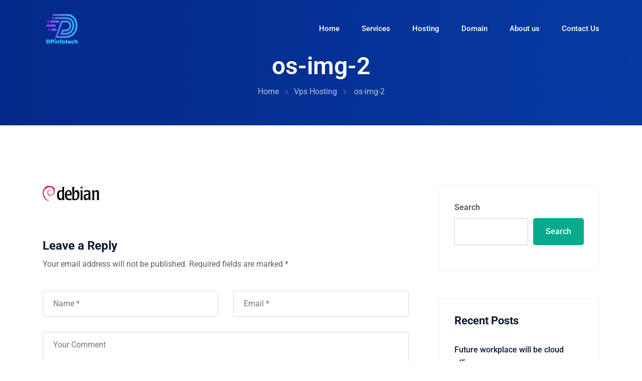

--- FILE ---
content_type: text/html; charset=UTF-8
request_url: https://www.dpinfotech.net/vps-hosting-2/os-img-2/
body_size: 24421
content:
<!DOCTYPE html>
 <html dir="ltr" lang="en-US"
	prefix="og: https://ogp.me/ns#" > 

    <head>
        <meta charset="UTF-8">
        <meta name="viewport" content="width=device-width, initial-scale=1, maximum-scale=1">
		<title>os-img-2 - Cloud services, Linux and Windows Hosting India</title>

		<!-- All in One SEO Pro 4.3.4.1 - aioseo.com -->
		<meta name="robots" content="max-image-preview:large" />
		<link rel="canonical" href="https://www.dpinfotech.net/vps-hosting-2/os-img-2/" />
		<meta name="generator" content="All in One SEO Pro (AIOSEO) 4.3.4.1 " />
		<meta property="og:locale" content="en_US" />
		<meta property="og:site_name" content="Cloud services, Linux and Windows Hosting India - Website and email services hosted on secure cloud platform" />
		<meta property="og:type" content="article" />
		<meta property="og:title" content="os-img-2 - Cloud services, Linux and Windows Hosting India" />
		<meta property="og:url" content="https://www.dpinfotech.net/vps-hosting-2/os-img-2/" />
		<meta property="og:image" content="https://www.dpinfotech.net/wp-content/uploads/2022/06/logo_dp.png" />
		<meta property="og:image:secure_url" content="https://www.dpinfotech.net/wp-content/uploads/2022/06/logo_dp.png" />
		<meta property="og:image:width" content="80" />
		<meta property="og:image:height" content="65" />
		<meta property="article:published_time" content="2021-02-15T15:39:43+00:00" />
		<meta property="article:modified_time" content="2022-06-27T05:28:05+00:00" />
		<meta name="twitter:card" content="summary" />
		<meta name="twitter:title" content="os-img-2 - Cloud services, Linux and Windows Hosting India" />
		<meta name="twitter:image" content="https://www.dpinfotech.net/wp-content/uploads/2022/06/logo_dp.png" />
		<script type="application/ld+json" class="aioseo-schema">
			{"@context":"https:\/\/schema.org","@graph":[{"@type":"WebSite","@id":"https:\/\/www.dpinfotech.net\/#website","url":"https:\/\/www.dpinfotech.net\/","name":"Cloud services, Linux and Windows Hosting India","description":"Website and email services hosted on secure cloud platform","inLanguage":"en-US","publisher":{"@id":"https:\/\/www.dpinfotech.net\/#organization"}},{"@type":"Organization","@id":"https:\/\/www.dpinfotech.net\/#organization","name":"DPinfotech","url":"https:\/\/www.dpinfotech.net\/","logo":{"@type":"ImageObject","@id":"https:\/\/www.dpinfotech.net\/#organizationLogo","url":"https:\/\/www.dpinfotech.net\/wp-content\/uploads\/2022\/06\/logo_dp.png","width":80,"height":65},"image":{"@id":"https:\/\/www.dpinfotech.net\/#organizationLogo"},"sameAs":["https:\/\/www.linkedin.com\/in\/ prabhat-damu-63aa304"],"contactPoint":{"@type":"ContactPoint","telephone":"+918898014344","contactType":"Technical Support"}},{"@type":"BreadcrumbList","@id":"https:\/\/www.dpinfotech.net\/vps-hosting-2\/os-img-2\/#breadcrumblist","itemListElement":[{"@type":"ListItem","@id":"https:\/\/www.dpinfotech.net\/#listItem","position":1,"item":{"@type":"WebPage","@id":"https:\/\/www.dpinfotech.net\/","name":"Home","description":"Managed cloud and hosting services @price of unmanaged services offered by others Having the fully managed services make sense to get the best out of it for what you have paid. We work with every client as a partner, not as vendor. We honestly identify the best possible solutions where the digital technology can solve","url":"https:\/\/www.dpinfotech.net\/"},"nextItem":"https:\/\/www.dpinfotech.net\/vps-hosting-2\/os-img-2\/#listItem"},{"@type":"ListItem","@id":"https:\/\/www.dpinfotech.net\/vps-hosting-2\/os-img-2\/#listItem","position":2,"item":{"@type":"WebPage","@id":"https:\/\/www.dpinfotech.net\/vps-hosting-2\/os-img-2\/","name":"os-img-2","url":"https:\/\/www.dpinfotech.net\/vps-hosting-2\/os-img-2\/"},"previousItem":"https:\/\/www.dpinfotech.net\/#listItem"}]},{"@type":"Person","@id":"https:\/\/www.dpinfotech.net\/author\/info_wjb5lq45\/#author","url":"https:\/\/www.dpinfotech.net\/author\/info_wjb5lq45\/","name":"admin","image":{"@type":"ImageObject","@id":"https:\/\/www.dpinfotech.net\/vps-hosting-2\/os-img-2\/#authorImage","url":"https:\/\/secure.gravatar.com\/avatar\/41b800309d9faa75e8e444aeeef4e98f0a19a92226272b102691820f01aedafa?s=96&d=mm&r=g","width":96,"height":96,"caption":"admin"}},{"@type":"ItemPage","@id":"https:\/\/www.dpinfotech.net\/vps-hosting-2\/os-img-2\/#itempage","url":"https:\/\/www.dpinfotech.net\/vps-hosting-2\/os-img-2\/","name":"os-img-2 - Cloud services, Linux and Windows Hosting India","inLanguage":"en-US","isPartOf":{"@id":"https:\/\/www.dpinfotech.net\/#website"},"breadcrumb":{"@id":"https:\/\/www.dpinfotech.net\/vps-hosting-2\/os-img-2\/#breadcrumblist"},"datePublished":"2021-02-15T15:39:43+00:00","dateModified":"2022-06-27T05:28:05+00:00"}]}
		</script>
		<!-- All in One SEO Pro -->

<link rel='dns-prefetch' href='//a.omappapi.com' />
<link rel='dns-prefetch' href='//fonts.googleapis.com' />
<link rel="alternate" type="application/rss+xml" title="Cloud services, Linux and Windows Hosting India &raquo; Feed" href="https://www.dpinfotech.net/feed/" />
<link rel="alternate" type="application/rss+xml" title="Cloud services, Linux and Windows Hosting India &raquo; Comments Feed" href="https://www.dpinfotech.net/comments/feed/" />
<link rel="alternate" type="application/rss+xml" title="Cloud services, Linux and Windows Hosting India &raquo; os-img-2 Comments Feed" href="https://www.dpinfotech.net/vps-hosting-2/os-img-2/feed/" />
<link rel="alternate" title="oEmbed (JSON)" type="application/json+oembed" href="https://www.dpinfotech.net/wp-json/oembed/1.0/embed?url=https%3A%2F%2Fwww.dpinfotech.net%2Fvps-hosting-2%2Fos-img-2%2F" />
<link rel="alternate" title="oEmbed (XML)" type="text/xml+oembed" href="https://www.dpinfotech.net/wp-json/oembed/1.0/embed?url=https%3A%2F%2Fwww.dpinfotech.net%2Fvps-hosting-2%2Fos-img-2%2F&#038;format=xml" />
		<!-- This site uses the Google Analytics by MonsterInsights plugin v8.14.0 - Using Analytics tracking - https://www.monsterinsights.com/ -->
							<script src="//www.googletagmanager.com/gtag/js?id=UA-16186188-1"  data-cfasync="false" data-wpfc-render="false" type="text/javascript" async></script>
			<script data-cfasync="false" data-wpfc-render="false" type="text/javascript">
				var mi_version = '8.14.0';
				var mi_track_user = true;
				var mi_no_track_reason = '';
				
								var disableStrs = [
															'ga-disable-UA-16186188-1',
									];

				/* Function to detect opted out users */
				function __gtagTrackerIsOptedOut() {
					for (var index = 0; index < disableStrs.length; index++) {
						if (document.cookie.indexOf(disableStrs[index] + '=true') > -1) {
							return true;
						}
					}

					return false;
				}

				/* Disable tracking if the opt-out cookie exists. */
				if (__gtagTrackerIsOptedOut()) {
					for (var index = 0; index < disableStrs.length; index++) {
						window[disableStrs[index]] = true;
					}
				}

				/* Opt-out function */
				function __gtagTrackerOptout() {
					for (var index = 0; index < disableStrs.length; index++) {
						document.cookie = disableStrs[index] + '=true; expires=Thu, 31 Dec 2099 23:59:59 UTC; path=/';
						window[disableStrs[index]] = true;
					}
				}

				if ('undefined' === typeof gaOptout) {
					function gaOptout() {
						__gtagTrackerOptout();
					}
				}
								window.dataLayer = window.dataLayer || [];

				window.MonsterInsightsDualTracker = {
					helpers: {},
					trackers: {},
				};
				if (mi_track_user) {
					function __gtagDataLayer() {
						dataLayer.push(arguments);
					}

					function __gtagTracker(type, name, parameters) {
						if (!parameters) {
							parameters = {};
						}

						if (parameters.send_to) {
							__gtagDataLayer.apply(null, arguments);
							return;
						}

						if (type === 'event') {
							
														parameters.send_to = monsterinsights_frontend.ua;
							__gtagDataLayer(type, name, parameters);
													} else {
							__gtagDataLayer.apply(null, arguments);
						}
					}

					__gtagTracker('js', new Date());
					__gtagTracker('set', {
						'developer_id.dZGIzZG': true,
											});
															__gtagTracker('config', 'UA-16186188-1', {"forceSSL":"true","link_attribution":"true"} );
										window.gtag = __gtagTracker;										(function () {
						/* https://developers.google.com/analytics/devguides/collection/analyticsjs/ */
						/* ga and __gaTracker compatibility shim. */
						var noopfn = function () {
							return null;
						};
						var newtracker = function () {
							return new Tracker();
						};
						var Tracker = function () {
							return null;
						};
						var p = Tracker.prototype;
						p.get = noopfn;
						p.set = noopfn;
						p.send = function () {
							var args = Array.prototype.slice.call(arguments);
							args.unshift('send');
							__gaTracker.apply(null, args);
						};
						var __gaTracker = function () {
							var len = arguments.length;
							if (len === 0) {
								return;
							}
							var f = arguments[len - 1];
							if (typeof f !== 'object' || f === null || typeof f.hitCallback !== 'function') {
								if ('send' === arguments[0]) {
									var hitConverted, hitObject = false, action;
									if ('event' === arguments[1]) {
										if ('undefined' !== typeof arguments[3]) {
											hitObject = {
												'eventAction': arguments[3],
												'eventCategory': arguments[2],
												'eventLabel': arguments[4],
												'value': arguments[5] ? arguments[5] : 1,
											}
										}
									}
									if ('pageview' === arguments[1]) {
										if ('undefined' !== typeof arguments[2]) {
											hitObject = {
												'eventAction': 'page_view',
												'page_path': arguments[2],
											}
										}
									}
									if (typeof arguments[2] === 'object') {
										hitObject = arguments[2];
									}
									if (typeof arguments[5] === 'object') {
										Object.assign(hitObject, arguments[5]);
									}
									if ('undefined' !== typeof arguments[1].hitType) {
										hitObject = arguments[1];
										if ('pageview' === hitObject.hitType) {
											hitObject.eventAction = 'page_view';
										}
									}
									if (hitObject) {
										action = 'timing' === arguments[1].hitType ? 'timing_complete' : hitObject.eventAction;
										hitConverted = mapArgs(hitObject);
										__gtagTracker('event', action, hitConverted);
									}
								}
								return;
							}

							function mapArgs(args) {
								var arg, hit = {};
								var gaMap = {
									'eventCategory': 'event_category',
									'eventAction': 'event_action',
									'eventLabel': 'event_label',
									'eventValue': 'event_value',
									'nonInteraction': 'non_interaction',
									'timingCategory': 'event_category',
									'timingVar': 'name',
									'timingValue': 'value',
									'timingLabel': 'event_label',
									'page': 'page_path',
									'location': 'page_location',
									'title': 'page_title',
								};
								for (arg in args) {
																		if (!(!args.hasOwnProperty(arg) || !gaMap.hasOwnProperty(arg))) {
										hit[gaMap[arg]] = args[arg];
									} else {
										hit[arg] = args[arg];
									}
								}
								return hit;
							}

							try {
								f.hitCallback();
							} catch (ex) {
							}
						};
						__gaTracker.create = newtracker;
						__gaTracker.getByName = newtracker;
						__gaTracker.getAll = function () {
							return [];
						};
						__gaTracker.remove = noopfn;
						__gaTracker.loaded = true;
						window['__gaTracker'] = __gaTracker;
					})();
									} else {
										console.log("");
					(function () {
						function __gtagTracker() {
							return null;
						}

						window['__gtagTracker'] = __gtagTracker;
						window['gtag'] = __gtagTracker;
					})();
									}
			</script>
				<!-- / Google Analytics by MonsterInsights -->
		<style id='wp-img-auto-sizes-contain-inline-css' type='text/css'>
img:is([sizes=auto i],[sizes^="auto," i]){contain-intrinsic-size:3000px 1500px}
/*# sourceURL=wp-img-auto-sizes-contain-inline-css */
</style>
<style id='wp-emoji-styles-inline-css' type='text/css'>

	img.wp-smiley, img.emoji {
		display: inline !important;
		border: none !important;
		box-shadow: none !important;
		height: 1em !important;
		width: 1em !important;
		margin: 0 0.07em !important;
		vertical-align: -0.1em !important;
		background: none !important;
		padding: 0 !important;
	}
/*# sourceURL=wp-emoji-styles-inline-css */
</style>
<link rel='stylesheet' id='wp-block-library-css' href='https://www.dpinfotech.net/wp-includes/css/dist/block-library/style.min.css?ver=6.9' type='text/css' media='all' />
<style id='wp-block-library-theme-inline-css' type='text/css'>
.wp-block-audio :where(figcaption){color:#555;font-size:13px;text-align:center}.is-dark-theme .wp-block-audio :where(figcaption){color:#ffffffa6}.wp-block-audio{margin:0 0 1em}.wp-block-code{border:1px solid #ccc;border-radius:4px;font-family:Menlo,Consolas,monaco,monospace;padding:.8em 1em}.wp-block-embed :where(figcaption){color:#555;font-size:13px;text-align:center}.is-dark-theme .wp-block-embed :where(figcaption){color:#ffffffa6}.wp-block-embed{margin:0 0 1em}.blocks-gallery-caption{color:#555;font-size:13px;text-align:center}.is-dark-theme .blocks-gallery-caption{color:#ffffffa6}:root :where(.wp-block-image figcaption){color:#555;font-size:13px;text-align:center}.is-dark-theme :root :where(.wp-block-image figcaption){color:#ffffffa6}.wp-block-image{margin:0 0 1em}.wp-block-pullquote{border-bottom:4px solid;border-top:4px solid;color:currentColor;margin-bottom:1.75em}.wp-block-pullquote :where(cite),.wp-block-pullquote :where(footer),.wp-block-pullquote__citation{color:currentColor;font-size:.8125em;font-style:normal;text-transform:uppercase}.wp-block-quote{border-left:.25em solid;margin:0 0 1.75em;padding-left:1em}.wp-block-quote cite,.wp-block-quote footer{color:currentColor;font-size:.8125em;font-style:normal;position:relative}.wp-block-quote:where(.has-text-align-right){border-left:none;border-right:.25em solid;padding-left:0;padding-right:1em}.wp-block-quote:where(.has-text-align-center){border:none;padding-left:0}.wp-block-quote.is-large,.wp-block-quote.is-style-large,.wp-block-quote:where(.is-style-plain){border:none}.wp-block-search .wp-block-search__label{font-weight:700}.wp-block-search__button{border:1px solid #ccc;padding:.375em .625em}:where(.wp-block-group.has-background){padding:1.25em 2.375em}.wp-block-separator.has-css-opacity{opacity:.4}.wp-block-separator{border:none;border-bottom:2px solid;margin-left:auto;margin-right:auto}.wp-block-separator.has-alpha-channel-opacity{opacity:1}.wp-block-separator:not(.is-style-wide):not(.is-style-dots){width:100px}.wp-block-separator.has-background:not(.is-style-dots){border-bottom:none;height:1px}.wp-block-separator.has-background:not(.is-style-wide):not(.is-style-dots){height:2px}.wp-block-table{margin:0 0 1em}.wp-block-table td,.wp-block-table th{word-break:normal}.wp-block-table :where(figcaption){color:#555;font-size:13px;text-align:center}.is-dark-theme .wp-block-table :where(figcaption){color:#ffffffa6}.wp-block-video :where(figcaption){color:#555;font-size:13px;text-align:center}.is-dark-theme .wp-block-video :where(figcaption){color:#ffffffa6}.wp-block-video{margin:0 0 1em}:root :where(.wp-block-template-part.has-background){margin-bottom:0;margin-top:0;padding:1.25em 2.375em}
/*# sourceURL=/wp-includes/css/dist/block-library/theme.min.css */
</style>
<style id='classic-theme-styles-inline-css' type='text/css'>
/*! This file is auto-generated */
.wp-block-button__link{color:#fff;background-color:#32373c;border-radius:9999px;box-shadow:none;text-decoration:none;padding:calc(.667em + 2px) calc(1.333em + 2px);font-size:1.125em}.wp-block-file__button{background:#32373c;color:#fff;text-decoration:none}
/*# sourceURL=/wp-includes/css/classic-themes.min.css */
</style>
<style id='global-styles-inline-css' type='text/css'>
:root{--wp--preset--aspect-ratio--square: 1;--wp--preset--aspect-ratio--4-3: 4/3;--wp--preset--aspect-ratio--3-4: 3/4;--wp--preset--aspect-ratio--3-2: 3/2;--wp--preset--aspect-ratio--2-3: 2/3;--wp--preset--aspect-ratio--16-9: 16/9;--wp--preset--aspect-ratio--9-16: 9/16;--wp--preset--color--black: #000000;--wp--preset--color--cyan-bluish-gray: #abb8c3;--wp--preset--color--white: #ffffff;--wp--preset--color--pale-pink: #f78da7;--wp--preset--color--vivid-red: #cf2e2e;--wp--preset--color--luminous-vivid-orange: #ff6900;--wp--preset--color--luminous-vivid-amber: #fcb900;--wp--preset--color--light-green-cyan: #7bdcb5;--wp--preset--color--vivid-green-cyan: #00d084;--wp--preset--color--pale-cyan-blue: #8ed1fc;--wp--preset--color--vivid-cyan-blue: #0693e3;--wp--preset--color--vivid-purple: #9b51e0;--wp--preset--gradient--vivid-cyan-blue-to-vivid-purple: linear-gradient(135deg,rgb(6,147,227) 0%,rgb(155,81,224) 100%);--wp--preset--gradient--light-green-cyan-to-vivid-green-cyan: linear-gradient(135deg,rgb(122,220,180) 0%,rgb(0,208,130) 100%);--wp--preset--gradient--luminous-vivid-amber-to-luminous-vivid-orange: linear-gradient(135deg,rgb(252,185,0) 0%,rgb(255,105,0) 100%);--wp--preset--gradient--luminous-vivid-orange-to-vivid-red: linear-gradient(135deg,rgb(255,105,0) 0%,rgb(207,46,46) 100%);--wp--preset--gradient--very-light-gray-to-cyan-bluish-gray: linear-gradient(135deg,rgb(238,238,238) 0%,rgb(169,184,195) 100%);--wp--preset--gradient--cool-to-warm-spectrum: linear-gradient(135deg,rgb(74,234,220) 0%,rgb(151,120,209) 20%,rgb(207,42,186) 40%,rgb(238,44,130) 60%,rgb(251,105,98) 80%,rgb(254,248,76) 100%);--wp--preset--gradient--blush-light-purple: linear-gradient(135deg,rgb(255,206,236) 0%,rgb(152,150,240) 100%);--wp--preset--gradient--blush-bordeaux: linear-gradient(135deg,rgb(254,205,165) 0%,rgb(254,45,45) 50%,rgb(107,0,62) 100%);--wp--preset--gradient--luminous-dusk: linear-gradient(135deg,rgb(255,203,112) 0%,rgb(199,81,192) 50%,rgb(65,88,208) 100%);--wp--preset--gradient--pale-ocean: linear-gradient(135deg,rgb(255,245,203) 0%,rgb(182,227,212) 50%,rgb(51,167,181) 100%);--wp--preset--gradient--electric-grass: linear-gradient(135deg,rgb(202,248,128) 0%,rgb(113,206,126) 100%);--wp--preset--gradient--midnight: linear-gradient(135deg,rgb(2,3,129) 0%,rgb(40,116,252) 100%);--wp--preset--font-size--small: 13px;--wp--preset--font-size--medium: 20px;--wp--preset--font-size--large: 36px;--wp--preset--font-size--x-large: 42px;--wp--preset--spacing--20: 0.44rem;--wp--preset--spacing--30: 0.67rem;--wp--preset--spacing--40: 1rem;--wp--preset--spacing--50: 1.5rem;--wp--preset--spacing--60: 2.25rem;--wp--preset--spacing--70: 3.38rem;--wp--preset--spacing--80: 5.06rem;--wp--preset--shadow--natural: 6px 6px 9px rgba(0, 0, 0, 0.2);--wp--preset--shadow--deep: 12px 12px 50px rgba(0, 0, 0, 0.4);--wp--preset--shadow--sharp: 6px 6px 0px rgba(0, 0, 0, 0.2);--wp--preset--shadow--outlined: 6px 6px 0px -3px rgb(255, 255, 255), 6px 6px rgb(0, 0, 0);--wp--preset--shadow--crisp: 6px 6px 0px rgb(0, 0, 0);}:where(.is-layout-flex){gap: 0.5em;}:where(.is-layout-grid){gap: 0.5em;}body .is-layout-flex{display: flex;}.is-layout-flex{flex-wrap: wrap;align-items: center;}.is-layout-flex > :is(*, div){margin: 0;}body .is-layout-grid{display: grid;}.is-layout-grid > :is(*, div){margin: 0;}:where(.wp-block-columns.is-layout-flex){gap: 2em;}:where(.wp-block-columns.is-layout-grid){gap: 2em;}:where(.wp-block-post-template.is-layout-flex){gap: 1.25em;}:where(.wp-block-post-template.is-layout-grid){gap: 1.25em;}.has-black-color{color: var(--wp--preset--color--black) !important;}.has-cyan-bluish-gray-color{color: var(--wp--preset--color--cyan-bluish-gray) !important;}.has-white-color{color: var(--wp--preset--color--white) !important;}.has-pale-pink-color{color: var(--wp--preset--color--pale-pink) !important;}.has-vivid-red-color{color: var(--wp--preset--color--vivid-red) !important;}.has-luminous-vivid-orange-color{color: var(--wp--preset--color--luminous-vivid-orange) !important;}.has-luminous-vivid-amber-color{color: var(--wp--preset--color--luminous-vivid-amber) !important;}.has-light-green-cyan-color{color: var(--wp--preset--color--light-green-cyan) !important;}.has-vivid-green-cyan-color{color: var(--wp--preset--color--vivid-green-cyan) !important;}.has-pale-cyan-blue-color{color: var(--wp--preset--color--pale-cyan-blue) !important;}.has-vivid-cyan-blue-color{color: var(--wp--preset--color--vivid-cyan-blue) !important;}.has-vivid-purple-color{color: var(--wp--preset--color--vivid-purple) !important;}.has-black-background-color{background-color: var(--wp--preset--color--black) !important;}.has-cyan-bluish-gray-background-color{background-color: var(--wp--preset--color--cyan-bluish-gray) !important;}.has-white-background-color{background-color: var(--wp--preset--color--white) !important;}.has-pale-pink-background-color{background-color: var(--wp--preset--color--pale-pink) !important;}.has-vivid-red-background-color{background-color: var(--wp--preset--color--vivid-red) !important;}.has-luminous-vivid-orange-background-color{background-color: var(--wp--preset--color--luminous-vivid-orange) !important;}.has-luminous-vivid-amber-background-color{background-color: var(--wp--preset--color--luminous-vivid-amber) !important;}.has-light-green-cyan-background-color{background-color: var(--wp--preset--color--light-green-cyan) !important;}.has-vivid-green-cyan-background-color{background-color: var(--wp--preset--color--vivid-green-cyan) !important;}.has-pale-cyan-blue-background-color{background-color: var(--wp--preset--color--pale-cyan-blue) !important;}.has-vivid-cyan-blue-background-color{background-color: var(--wp--preset--color--vivid-cyan-blue) !important;}.has-vivid-purple-background-color{background-color: var(--wp--preset--color--vivid-purple) !important;}.has-black-border-color{border-color: var(--wp--preset--color--black) !important;}.has-cyan-bluish-gray-border-color{border-color: var(--wp--preset--color--cyan-bluish-gray) !important;}.has-white-border-color{border-color: var(--wp--preset--color--white) !important;}.has-pale-pink-border-color{border-color: var(--wp--preset--color--pale-pink) !important;}.has-vivid-red-border-color{border-color: var(--wp--preset--color--vivid-red) !important;}.has-luminous-vivid-orange-border-color{border-color: var(--wp--preset--color--luminous-vivid-orange) !important;}.has-luminous-vivid-amber-border-color{border-color: var(--wp--preset--color--luminous-vivid-amber) !important;}.has-light-green-cyan-border-color{border-color: var(--wp--preset--color--light-green-cyan) !important;}.has-vivid-green-cyan-border-color{border-color: var(--wp--preset--color--vivid-green-cyan) !important;}.has-pale-cyan-blue-border-color{border-color: var(--wp--preset--color--pale-cyan-blue) !important;}.has-vivid-cyan-blue-border-color{border-color: var(--wp--preset--color--vivid-cyan-blue) !important;}.has-vivid-purple-border-color{border-color: var(--wp--preset--color--vivid-purple) !important;}.has-vivid-cyan-blue-to-vivid-purple-gradient-background{background: var(--wp--preset--gradient--vivid-cyan-blue-to-vivid-purple) !important;}.has-light-green-cyan-to-vivid-green-cyan-gradient-background{background: var(--wp--preset--gradient--light-green-cyan-to-vivid-green-cyan) !important;}.has-luminous-vivid-amber-to-luminous-vivid-orange-gradient-background{background: var(--wp--preset--gradient--luminous-vivid-amber-to-luminous-vivid-orange) !important;}.has-luminous-vivid-orange-to-vivid-red-gradient-background{background: var(--wp--preset--gradient--luminous-vivid-orange-to-vivid-red) !important;}.has-very-light-gray-to-cyan-bluish-gray-gradient-background{background: var(--wp--preset--gradient--very-light-gray-to-cyan-bluish-gray) !important;}.has-cool-to-warm-spectrum-gradient-background{background: var(--wp--preset--gradient--cool-to-warm-spectrum) !important;}.has-blush-light-purple-gradient-background{background: var(--wp--preset--gradient--blush-light-purple) !important;}.has-blush-bordeaux-gradient-background{background: var(--wp--preset--gradient--blush-bordeaux) !important;}.has-luminous-dusk-gradient-background{background: var(--wp--preset--gradient--luminous-dusk) !important;}.has-pale-ocean-gradient-background{background: var(--wp--preset--gradient--pale-ocean) !important;}.has-electric-grass-gradient-background{background: var(--wp--preset--gradient--electric-grass) !important;}.has-midnight-gradient-background{background: var(--wp--preset--gradient--midnight) !important;}.has-small-font-size{font-size: var(--wp--preset--font-size--small) !important;}.has-medium-font-size{font-size: var(--wp--preset--font-size--medium) !important;}.has-large-font-size{font-size: var(--wp--preset--font-size--large) !important;}.has-x-large-font-size{font-size: var(--wp--preset--font-size--x-large) !important;}
:where(.wp-block-post-template.is-layout-flex){gap: 1.25em;}:where(.wp-block-post-template.is-layout-grid){gap: 1.25em;}
:where(.wp-block-term-template.is-layout-flex){gap: 1.25em;}:where(.wp-block-term-template.is-layout-grid){gap: 1.25em;}
:where(.wp-block-columns.is-layout-flex){gap: 2em;}:where(.wp-block-columns.is-layout-grid){gap: 2em;}
:root :where(.wp-block-pullquote){font-size: 1.5em;line-height: 1.6;}
/*# sourceURL=global-styles-inline-css */
</style>
<link rel='stylesheet' id='contact-form-7-css' href='https://www.dpinfotech.net/wp-content/plugins/contact-form-7/includes/css/styles.css?ver=6.1.4' type='text/css' media='all' />
<link rel='stylesheet' id='apdash-style_main-css' href='https://www.dpinfotech.net/wp-content/themes/apdash/style.css?ver=3.4.0' type='text/css' media='all' />
<link rel='stylesheet' id='bootstrap-css' href='https://www.dpinfotech.net/wp-content/themes/apdash/assets/css/bootstrap.min.css?ver=6.9' type='text/css' media='all' />
<link rel='stylesheet' id='font-awesome-five-css' href='https://www.dpinfotech.net/wp-content/themes/apdash/assets/css/font-awesome.css?ver=6.9' type='text/css' media='all' />
<link rel='stylesheet' id='preloder-css' href='https://www.dpinfotech.net/wp-content/themes/apdash/assets/css/loader.min.css?ver=6.9' type='text/css' media='all' />
<link rel='stylesheet' id='themify-css' href='https://www.dpinfotech.net/wp-content/themes/apdash/assets/css/themify-icons.css?ver=6.9' type='text/css' media='all' />
<link rel='stylesheet' id='magnific-popup-css' href='https://www.dpinfotech.net/wp-content/themes/apdash/assets/css/magnific-popup.css?ver=6.9' type='text/css' media='all' />
<link rel='stylesheet' id='animate-css-css' href='https://www.dpinfotech.net/wp-content/themes/apdash/assets/css/animate.css?ver=6.9' type='text/css' media='all' />
<link rel='stylesheet' id='apdash-style-css' href='https://www.dpinfotech.net/wp-content/themes/apdash/assets/css/app.css?ver=3.4.0' type='text/css' media='all' />
<style id='apdash-style-inline-css' type='text/css'>

                #preloader {
                    position: fixed;
                    top: 0;
                    left: 0;
                    bottom: 0;
                    right: 0;
                    background-color: rgba(9,72,179,0.9);
                    z-index: 9999999;
                }
    
                #loader {
                position: absolute;
                top: 50%;
                left: 50%;
                transform: translate(-50%, -50%);
            }
.element{ color: #ffbc00; }
.error_page .error-page-content .error-text {
    color: #9e3636;
    font-size: 60px;
    font-weight: 700;
    margin: 0;
}
.error_page .error-page-content .error-title {
    color: #9e3636;
    font-size: 40px;
}
/*# sourceURL=apdash-style-inline-css */
</style>
<link rel='stylesheet' id='apdash-fonts-css' href='https://fonts.googleapis.com/css?family=Montserrat%3A400%2C500%2C600%2C700%7CRoboto%3A300%2C400%2C500%2C600%2C700%2C800&#038;subset=latin%2Clatin-ext' type='text/css' media='all' />
<link rel='stylesheet' id='csf-google-web-fonts-css' href='//fonts.googleapis.com/css?family=Roboto:400&#038;display=swap' type='text/css' media='all' />
<link rel='stylesheet' id='apdash-gutenberg-block-css' href='https://www.dpinfotech.net/wp-content/plugins/apdash-core/assets/css/style.css?ver=6.9' type='text/css' media='all' />
<script type="text/javascript" src="https://www.dpinfotech.net/wp-content/plugins/google-analytics-for-wordpress/assets/js/frontend-gtag.min.js?ver=8.14.0" id="monsterinsights-frontend-script-js"></script>
<script data-cfasync="false" data-wpfc-render="false" type="text/javascript" id='monsterinsights-frontend-script-js-extra'>/* <![CDATA[ */
var monsterinsights_frontend = {"js_events_tracking":"true","download_extensions":"doc,pdf,ppt,zip,xls,docx,pptx,xlsx","inbound_paths":"[{\"path\":\"\\\/go\\\/\",\"label\":\"affiliate\"},{\"path\":\"\\\/recommend\\\/\",\"label\":\"affiliate\"}]","home_url":"https:\/\/www.dpinfotech.net","hash_tracking":"false","ua":"UA-16186188-1","v4_id":""};/* ]]> */
</script>
<script type="text/javascript" src="https://www.dpinfotech.net/wp-includes/js/jquery/jquery.min.js?ver=3.7.1" id="jquery-core-js"></script>
<script type="text/javascript" src="https://www.dpinfotech.net/wp-includes/js/jquery/jquery-migrate.min.js?ver=3.4.1" id="jquery-migrate-js"></script>
<link rel="https://api.w.org/" href="https://www.dpinfotech.net/wp-json/" /><link rel="alternate" title="JSON" type="application/json" href="https://www.dpinfotech.net/wp-json/wp/v2/media/526" /><link rel="EditURI" type="application/rsd+xml" title="RSD" href="https://www.dpinfotech.net/xmlrpc.php?rsd" />
<meta name="generator" content="WordPress 6.9" />
<link rel='shortlink' href='https://www.dpinfotech.net/?p=526' />
<script>
            /*<![CDATA[*/
            var tt_ajax_url = "https://www.dpinfotech.net/wp-admin/admin-ajax.php";
            /*]]>*/
          </script><script src="https://dpinfotech.markey.ai/api/lms/v1/init?pixel_id=6aee7942-be23-4603-bd8b-a28783eec6b7"></script>
<meta name="generator" content="Elementor 3.34.1; features: e_font_icon_svg, additional_custom_breakpoints; settings: css_print_method-external, google_font-enabled, font_display-auto">
			<style>
				.e-con.e-parent:nth-of-type(n+4):not(.e-lazyloaded):not(.e-no-lazyload),
				.e-con.e-parent:nth-of-type(n+4):not(.e-lazyloaded):not(.e-no-lazyload) * {
					background-image: none !important;
				}
				@media screen and (max-height: 1024px) {
					.e-con.e-parent:nth-of-type(n+3):not(.e-lazyloaded):not(.e-no-lazyload),
					.e-con.e-parent:nth-of-type(n+3):not(.e-lazyloaded):not(.e-no-lazyload) * {
						background-image: none !important;
					}
				}
				@media screen and (max-height: 640px) {
					.e-con.e-parent:nth-of-type(n+2):not(.e-lazyloaded):not(.e-no-lazyload),
					.e-con.e-parent:nth-of-type(n+2):not(.e-lazyloaded):not(.e-no-lazyload) * {
						background-image: none !important;
					}
				}
			</style>
			<style type="text/css">.site-footer{background:#020941;}.site-footer .footer-wrapper{padding-top:95px;padding-bottom:30px;}.page-header-bg{height:250px}.page-header-bg{background-image:linear-gradient(to right,#0948b3,#021b79);}.page-header .overlay-bg{background-image:linear-gradient(to right,#021b79,#0948b3);}.single-post-header-bg{height:450px}.single-post-header-bg{background-image:url(http://apdash-wp.themetags.com/hosting/wp-content/uploads/sites/2/2021/02/blog_single.jpg);background-position:center center;background-repeat:no-repeat;background-size:cover;}body{color:#5f6065;font-size:16px;line-height:26px;}h1{font-family:"Roboto";font-weight:normal;font-size:40px;}h2{font-family:"Roboto";font-weight:normal;font-size:32px;}h3{font-family:"Roboto";font-weight:normal;font-size:28px;}h4{font-family:"Roboto";font-weight:normal;font-size:24px;}h5{font-family:"Roboto";font-weight:normal;font-size:20px;}h6{font-family:"Roboto";font-weight:normal;font-size:16px;}
						.tt-btn:hover, .tt-app-btn.btn-outline, .tt-app-btn.btn-light, .tt-app-btn.btn-light.btn-outline:hover, .tt-app-btn:hover, .tt-icon-box .box-title:hover, .tt-icon-box .box-title a:hover, .tt-btn.btn-outline, .tt-contact-info .icon-container, 
						.extensions-block .ext-item .ext-name, .banner-host__btns .tt-btn:hover, .coming-soon-content .countdown .counting .CountdownLabel, .pricing-table.style_two .pricing-header .price .offer,
						.pricing-table .pricing-header .price, .post-grid .blog-content .entry-title a:hover, .post-meta li i, .post-meta li a:hover, .pricing-switch-wrap span, .tt-vps-item .vps-item-info .title,
						a:hover, a:focus, a:active, .tt-blog-posts .post-grid .blog-content .read_more_btn:hover i, .tt-icon-box.style-six .icon-container, .single_faq_content h4 span, .tt-plan-info-box .price-title,
						.tt-icon-box.style-two .icon-container, .tt-list li i, .team-member .member-social li a:hover, .tt-countdown-wrapper .tt-countdown .counter-icon, .site-footer .site-info .copyright p a:hover, .widget ul.wp-block-latest-posts li a:hover,
						.tt-icon-box .icon-container, .blog-post-list .entry-content .entry-title a:hover, .blog-post-list .post-meta-wrapper .post-meta i, .blog-post-list .post-meta-wrapper .post-meta a:hover, .widget ul li a:hover,
						.blog-post-list .blog-footer .read-more:hover, .blog-post-list .blog-footer .read-more:hover i, .widget ul li a:hover, .apdash-widget-recent-posts .post-title a:hover, .tt-menu-item.style-four:hover .box-title,
						.comment-list .comment .comment-body .comment-reply-link:hover, .tt-btn.btn-outline,.tt-icon-box.style-four.with-image .icon-container i, .coming-soon-content .countdown .counting, .widget ul.wp-block-latest-posts li a:hover,
						.comment-form #submit:hover, .tt-btn.btn-light, .play-btn i, .banner--seven .banner-newsletter .promo-text, .popup-play-btn, .tt-service-box .icon-container, .banner__slider .tt-btn.btn-outline:hover,
						.vps-hosting-pricing-table .price span:first-child, .tt-service-box .box-sub-title, .tt-pricing__feature.featured .tt-btn:hover, .tt-process-box .icon-container, .wp-block-latest-comments__comment .wp-block-latest-comments__comment-meta a:hover{color:#06aa8c}
						.tt-btn,.tt-btn.btn-outline:hover, .tt-list.list-dice li:before, .tt-icon-box.style-four .icon-container, .newsletter-form .newsletter-submit, .tt-pricing__feature.featured .tt-btn,
						.tt-app-btn, .tt-app-btn.btn-outline:hover, .tagcloud a:hover, .tt-icon-box.style-four.with-image .icon-container i:hover, .tt-icon-box.style-nine:hover, .wp-block-search__button-outside .wp-block-search__button,
						.popup-play-btn:hover, .swiper-pagination .swiper-pagination-bullet.swiper-pagination-bullet-active, .swiper-pagination-two .swiper-pagination-bullet.swiper-pagination-bullet-active, 
						.swiper-pagination-testi .swiper-pagination-bullet.swiper-pagination-bullet-active, .banner__slider .banner__slide, .tt-pricing__header-item.featured, #post-pagination .page-numbers li a.current, #post-pagination .page-numbers li span.current,
						#post-pagination .page-numbers li a.current, #post-pagination .page-numbers li span.current, #post-pagination .page-numbers li a:hover, #post-pagination .page-numbers li a .current, #post-pagination .page-numbers li span:hover, #post-pagination .page-numbers li span .current, .return-to-top:hover:after{background:#06aa8c}.pricing-switch-wrap .switch-icon:after, .tt-icon-box.style-two:hover:before, .tt-icon-box.style-two:before, blockquote:before, blockquote:after,
                    .comment-form #submit, .banner--six .banner-contact-form .tt-btn, .banner--seven .banner-newsletter .banner-newsletter-form .newsletter-submit, .tt-plan-box .slider-selection,
					.vps-hosting-pricing-table > thead, .tt-info-box, .progress-bar, .tt-menu-item.style-two .wrapper .icon-container, .tt-menu-item.style-two .wrapper .icon-container{background-color:#06aa8c}
						.tt-btn, .tt-btn.btn-outline, .pricing-switch-wrap .switch-icon, .tt-icon-box.style-six .icon-container, .tt-app-btn, .tt-icon-box.style-one:hover, .tt-btn.wpcf7-submit,
						.tagcloud a:hover, .widget_search .search-form input:focus, .comment-form #submit:hover, .comment-form input[type="text"]:focus, .comment-form textarea:focus,
						.tt-icon-box.style-four.with-image .icon-container i, .banner--six .banner-contact-form .tt-btn, .banner--seven .banner-newsletter .banner-newsletter-form .newsletter-submit,
						.banner--seven .banner-newsletter, .pricing-table:hover, .pricing-table.featured, .domain-element input[type=text].sea-dom, .domain-element #domainext, .tt-domain-box:hover,
						.swiper-pagination .swiper-pagination-bullet, .swiper-pagination-two .swiper-pagination-bullet, .swiper-pagination-testi .swiper-pagination-bullet, .tt-plan-box .slider-handle, input:not([type=checkbox]):not([type=submit]):focus, input:not([type=radio]):focus, textarea:focus,
						.tt-plan-box .slider-handle:hover, .tt-plan-box .slider-handle:focus, .vps-pricing-row:hover > td:first-child, .pricing-table.style_two.featured, .tt-partner:hover, .tt-btn.wpcf7-submit, input:focus, textarea:focus,
						#post-pagination .page-numbers li a.current, #post-pagination .page-numbers li span.current, #post-pagination .page-numbers li a:hover, #post-pagination .page-numbers li a .current, #post-pagination .page-numbers li span:hover, #post-pagination .page-numbers li span .current{border-color:#06aa8c}.pricing-table.featured .trend:before, .advanced-pricing-table .pricing-table.featured .trend:before{border-right-color:#06aa8c}.cls-1{fill:#06aa8c}</style><link rel="icon" href="https://www.dpinfotech.net/wp-content/uploads/2022/06/cropped-logo_dp-32x32.png" sizes="32x32" />
<link rel="icon" href="https://www.dpinfotech.net/wp-content/uploads/2022/06/cropped-logo_dp-192x192.png" sizes="192x192" />
<link rel="apple-touch-icon" href="https://www.dpinfotech.net/wp-content/uploads/2022/06/cropped-logo_dp-180x180.png" />
<meta name="msapplication-TileImage" content="https://www.dpinfotech.net/wp-content/uploads/2022/06/cropped-logo_dp-270x270.png" />
    </head>

    <body class="attachment wp-singular attachment-template-default attachmentid-526 attachment-png wp-theme-apdash no-sidebar elementor-default elementor-kit-6">
        
            <div id="preloader">
                                    <div id="loader">
                        <div class="loader-inner ball-pulse">
                                                            <div></div>
                                                            <div></div>
                                                            <div></div>
                                                    </div>
                    </div><!-- /#loader -->
                            </div><!-- /#preloader -->
        
        
        <div id="site-content" class="site">
            <a class="skip-link screen-reader-text" href="#content">Skip to content</a>
            
            				<a href="#site-content" data-type="section-switch" class="return-to-top"><i class="fa fa-chevron-up"></i></a>
            
<header id="masthead" class="site-header header-1 header-width"  data-header-fixed="true"   data-mobile-menu-resolution="992">

	<div class="container">
		<div class="header-inner">
			<nav id="site-navigation" class="main-nav">
				<div class="site-logo">
					
            <a href="https://www.dpinfotech.net/" rel="home">
			                        <img  src="https://www.dpinfotech.net/wp-content/uploads/2022/06/logo_dp.png" alt="Cloud services, Linux and Windows Hosting India"  class="main-logo" />

					                        <img  src="https://www.dpinfotech.net/wp-content/uploads/2022/06/logo_dp.png" alt="Cloud services, Linux and Windows Hosting India" class="logo-sticky">
					
                			</a>
            				</div>

				<div class="tt-hamburger" id="page-open-main-menu" tabindex="1">
					<span class="bar"></span>
					<span class="bar"></span>
					<span class="bar"></span>
				</div>

				<div class="main-nav-container canvas-menu-wrapper" id="mega-menu-wrap">

					<div class="close-menu page-close-main-menu" id="page-close-main-menu">
						<i class="ti-close"></i>
					</div>
					<div class="menu-wrapper">
						<div class="menu-primary-menu-container"><ul id="menu-primary-menu" class="site-main-menu"><li id="menu-item-146" class="menu-item menu-item-type-post_type menu-item-object-page menu-item-home menu-item-has-children menu-item-146 menu-item full_width_menu"><a title="Home" href="https://www.dpinfotech.net/">Home</a>
<ul role="menu" class="icon-menu sub-menu ">
	<li id="menu-item-1566" class="menu-item menu-item-type-post_type menu-item-object-mega_menu menu-item-1566 menu-item"><div class="mega-menu-wrapper ">		<div data-elementor-type="wp-post" data-elementor-id="1514" class="elementor elementor-1514">
						<section class="elementor-section elementor-top-section elementor-element elementor-element-03270f9 elementor-section-boxed elementor-section-height-default elementor-section-height-default" data-id="03270f9" data-element_type="section">
						<div class="elementor-container elementor-column-gap-default">
					<div class="elementor-column elementor-col-50 elementor-top-column elementor-element elementor-element-3e20dc2" data-id="3e20dc2" data-element_type="column" data-settings="{&quot;background_background&quot;:&quot;classic&quot;}">
			<div class="elementor-widget-wrap elementor-element-populated">
						<div class="elementor-element elementor-element-881e8e7 elementor-widget elementor-widget-heading" data-id="881e8e7" data-element_type="widget" data-widget_type="heading.default">
				<div class="elementor-widget-container">
					<h2 class="elementor-heading-title elementor-size-default">Secure and reliable cloud services designed for agile business growth
<p></p><h6>Choose our managed IT infrastructure as service  tailored to meet your business needs</h6><p></h2>				</div>
				</div>
				<div class="elementor-element elementor-element-bca5e03 elementor-widget__width-auto elementor-widget elementor-widget-tt-list" data-id="bca5e03" data-element_type="widget" data-widget_type="tt-list.default">
				<div class="elementor-widget-container">
					            <ul class="tt-list ">
				                    <li>
						
                                                            <i aria-hidden="true" class="fas fa-check-circle"></i>                            
							<p><span></span> Managed vps/cloud service</p>

							                    </li>

				                    <li>
						
                                                            <i aria-hidden="true" class="fas fa-check-circle"></i>                            
							<p><span></span> Cloud firewall/router service</p>

							                    </li>

				                    <li>
						
                                                            <i aria-hidden="true" class="fas fa-check-circle"></i>                            
							<p><span> </span> Public IP/VPN as service</p>

							                    </li>

				                    <li>
						
                                                            <i aria-hidden="true" class="fas fa-check-circle"></i>                            
							<p><span></span>Web hosting & Email service</p>

							                    </li>

				            </ul>
						</div>
				</div>
				<div class="elementor-element elementor-element-fe56fef elementor-widget__width-auto elementor-widget elementor-widget-tt-list" data-id="fe56fef" data-element_type="widget" data-widget_type="tt-list.default">
				<div class="elementor-widget-container">
					            <ul class="tt-list ">
				                    <li>
						
                                                            <i aria-hidden="true" class="fas fa-check-circle"></i>                            
							<p><span></span> Managed  datacenter service</p>

							                    </li>

				                    <li>
						
                                                            <i aria-hidden="true" class="fas fa-check-circle"></i>                            
							<p><span></span> Managed Dev-Sec-Ops</p>

							                    </li>

				                    <li>
						
                                                            <i aria-hidden="true" class="fas fa-check-circle"></i>                            
							<p><span></span> Cloud migration service</p>

							                    </li>

				                    <li>
						
                                                            <i aria-hidden="true" class="fas fa-check-circle"></i>                            
							<p><span></span> Cloud  strategy & advisory</p>

							                    </li>

				            </ul>
						</div>
				</div>
					</div>
		</div>
				<div class="elementor-column elementor-col-33 elementor-top-column elementor-element elementor-element-7627d69" data-id="7627d69" data-element_type="column">
			<div class="elementor-widget-wrap elementor-element-populated">
						<section class="elementor-section elementor-inner-section elementor-element elementor-element-5c559f8 elementor-section-boxed elementor-section-height-default elementor-section-height-default" data-id="5c559f8" data-element_type="section">
						<div class="elementor-container elementor-column-gap-default">
					<div class="elementor-column elementor-col-50 elementor-inner-column elementor-element elementor-element-f6f7287" data-id="f6f7287" data-element_type="column">
			<div class="elementor-widget-wrap elementor-element-populated">
						<div class="elementor-element elementor-element-c678917 elementor-widget elementor-widget-tt-menu-item" data-id="c678917" data-element_type="widget" data-widget_type="tt-menu-item.default">
				<div class="elementor-widget-container">
					<div class="tt-menu-item style-three">
	    <a href="#"
       class="menu-link"  rel=&quot;nofollow&quot;  target=&quot;_blank&quot;>
		        <div class="wrapper">
            <div class="menu-content">
                <div class="top-wrapper">
					
					                        <div class="icon-container">
							                                <img src="https://www.dpinfotech.net/wp-content/uploads/2021/04/Amazon_Web_Services-Logo.wine_.png"
                                     alt="">
							                        </div>
					                    <!-- /.icon-container -->

					                </div>
                <!-- /.top-wrapper -->


				                    <p class="description">
						Managed AWS  Services and consultation                    </p>
				            </div>
        </div>
		    </a>
</div>
<!-- /.dt-icon-box -->				</div>
				</div>
				<div class="elementor-element elementor-element-b394be7 elementor-widget elementor-widget-tt-menu-item" data-id="b394be7" data-element_type="widget" data-widget_type="tt-menu-item.default">
				<div class="elementor-widget-container">
					<div class="tt-menu-item style-one">
		<a href="#" class="menu-link"  rel=&quot;nofollow&quot;  target=&quot;_blank&quot;>
				<div class="wrapper">
			
							<div class="icon-container">
											<img src="https://www.dpinfotech.net/wp-content/uploads/2021/04/Linode-Logo.wine-1.png" alt="">
									</div>
						<!-- /.icon-container -->

			<div class="menu-content">
				
									<p class="description">
						Managed VPS and cloud solutions platform					</p>
							</div>
		</div>
			</a>
</div>
<!-- /.dt-icon-box -->				</div>
				</div>
				<div class="elementor-element elementor-element-56ab7cc elementor-widget elementor-widget-tt-menu-item" data-id="56ab7cc" data-element_type="widget" data-widget_type="tt-menu-item.default">
				<div class="elementor-widget-container">
					<div class="tt-menu-item style-three">
	    <a href="#"
       class="menu-link"  rel=&quot;nofollow&quot;  target=&quot;_blank&quot;>
		        <div class="wrapper">
            <div class="menu-content">
                <div class="top-wrapper">
					
					                        <div class="icon-container">
							                                <img src="https://www.dpinfotech.net/wp-content/uploads/2021/04/Microsoft_Azure-Logo.wine_.png"
                                     alt="">
							                        </div>
					                    <!-- /.icon-container -->

					                </div>
                <!-- /.top-wrapper -->


				                    <p class="description">
						Managed Azure cloud for Corporate Business                     </p>
				            </div>
        </div>
		    </a>
</div>
<!-- /.dt-icon-box -->				</div>
				</div>
					</div>
		</div>
				<div class="elementor-column elementor-col-50 elementor-inner-column elementor-element elementor-element-8e968c4" data-id="8e968c4" data-element_type="column">
			<div class="elementor-widget-wrap elementor-element-populated">
						<div class="elementor-element elementor-element-9340103 elementor-widget elementor-widget-tt-menu-item" data-id="9340103" data-element_type="widget" data-widget_type="tt-menu-item.default">
				<div class="elementor-widget-container">
					<div class="tt-menu-item style-one">
		<a href="#" class="menu-link"  rel=&quot;nofollow&quot;  target=&quot;_blank&quot;>
				<div class="wrapper">
			
							<div class="icon-container">
											<img src="https://www.dpinfotech.net/wp-content/uploads/2021/04/DigitalOcean-Logo.wine_.png" alt="">
									</div>
						<!-- /.icon-container -->

			<div class="menu-content">
				
									<p class="description">
						Managed Dev-Sec-Ops services					</p>
							</div>
		</div>
			</a>
</div>
<!-- /.dt-icon-box -->				</div>
				</div>
				<div class="elementor-element elementor-element-35bb08e elementor-widget elementor-widget-tt-menu-item" data-id="35bb08e" data-element_type="widget" data-widget_type="tt-menu-item.default">
				<div class="elementor-widget-container">
					<div class="tt-menu-item style-one">
		<a href="#" class="menu-link"  rel=&quot;nofollow&quot;  target=&quot;_blank&quot;>
				<div class="wrapper">
			
							<div class="icon-container">
											<img src="https://www.dpinfotech.net/wp-content/uploads/2021/04/vcloudpoint.png" alt="">
									</div>
						<!-- /.icon-container -->

			<div class="menu-content">
				
									<p class="description">
						Managed Cloud desktop with zero client solution					</p>
							</div>
		</div>
			</a>
</div>
<!-- /.dt-icon-box -->				</div>
				</div>
				<div class="elementor-element elementor-element-a9d9279 elementor-widget elementor-widget-tt-menu-item" data-id="a9d9279" data-element_type="widget" data-widget_type="tt-menu-item.default">
				<div class="elementor-widget-container">
					<div class="tt-menu-item style-one">
		<a href="#" class="menu-link"  rel=&quot;nofollow&quot;  target=&quot;_blank&quot;>
				<div class="wrapper">
			
							<div class="icon-container">
											<img src="https://www.dpinfotech.net/wp-content/uploads/2021/04/vultr.png" alt="">
									</div>
						<!-- /.icon-container -->

			<div class="menu-content">
				
									<p class="description">
						Managed  service for cloud infrastructure 					</p>
							</div>
		</div>
			</a>
</div>
<!-- /.dt-icon-box -->				</div>
				</div>
				<div class="elementor-element elementor-element-7e46d16 elementor-widget elementor-widget-tt-menu-item" data-id="7e46d16" data-element_type="widget" data-widget_type="tt-menu-item.default">
				<div class="elementor-widget-container">
					<div class="tt-menu-item style-one">
		<a href="#" class="menu-link"  rel=&quot;nofollow&quot;  target=&quot;_blank&quot;>
				<div class="wrapper">
			
							<div class="icon-container">
											<img src="https://www.dpinfotech.net/wp-content/uploads/2021/04/gcp.png" alt="">
									</div>
						<!-- /.icon-container -->

			<div class="menu-content">
				
									<p class="description">
						Managed cloud services on robust Google platform					</p>
							</div>
		</div>
			</a>
</div>
<!-- /.dt-icon-box -->				</div>
				</div>
					</div>
		</div>
					</div>
		</section>
					</div>
		</div>
					</div>
		</section>
				<section class="elementor-section elementor-top-section elementor-element elementor-element-377f414 elementor-section-full_width elementor-section-height-default elementor-section-height-default" data-id="377f414" data-element_type="section" data-settings="{&quot;background_background&quot;:&quot;classic&quot;}">
						<div class="elementor-container elementor-column-gap-default">
					<div class="elementor-column elementor-col-100 elementor-top-column elementor-element elementor-element-01ad584" data-id="01ad584" data-element_type="column">
			<div class="elementor-widget-wrap elementor-element-populated">
						<div class="elementor-element elementor-element-9116a06 elementor-widget elementor-widget-tt-info-box" data-id="9116a06" data-element_type="widget" data-widget_type="tt-info-box.default">
				<div class="elementor-widget-container">
					<div class="tt-info-box">
    <div class="box-content">
		            <h4 class="box-title">
				Start with managed cloud services designed to scale as your business grows            </h4>
		
		
		<a href="mailto:info@dpinfotech.net" target="_blank" rel="nofollow" class="tt-more-btn"> Contact us for more details<i class="ei ei-arrow_right"></i></a>    </div>
</div>
<!-- /.tt-icon-box -->				</div>
				</div>
					</div>
		</div>
					</div>
		</section>
				</div>
		</div></li>
</ul>
</li>
<li id="menu-item-208" class="menu-item menu-item-type-custom menu-item-object-custom menu-item-has-children menu-item-208 menu-item single_menu"><a title="Services" href="#">Services</a>
<ul role="menu" class="icon-menu sub-menu ">
	<li id="menu-item-1567" class="menu-item menu-item-type-post_type menu-item-object-mega_menu menu-item-1567 menu-item"><div class="mega-menu-wrapper ">		<div data-elementor-type="wp-post" data-elementor-id="1565" class="elementor elementor-1565">
						<section class="elementor-section elementor-top-section elementor-element elementor-element-82f7eed elementor-section-boxed elementor-section-height-default elementor-section-height-default" data-id="82f7eed" data-element_type="section">
						<div class="elementor-container elementor-column-gap-default">
					<div class="elementor-column elementor-col-100 elementor-top-column elementor-element elementor-element-6bfa087" data-id="6bfa087" data-element_type="column">
			<div class="elementor-widget-wrap elementor-element-populated">
						<div class="elementor-element elementor-element-bf963e9 elementor-widget elementor-widget-tt-menu-item" data-id="bf963e9" data-element_type="widget" data-widget_type="tt-menu-item.default">
				<div class="elementor-widget-container">
					<div class="tt-menu-item style-four">
	        <a href="/desktop-as-service/" class="menu-link"  >
            <div class="wrapper">
							                    <div class="icon-container">
													<svg aria-hidden="true" class="e-font-icon-svg e-fas-desktop" viewBox="0 0 576 512" xmlns="http://www.w3.org/2000/svg"><path d="M528 0H48C21.5 0 0 21.5 0 48v320c0 26.5 21.5 48 48 48h192l-16 48h-72c-13.3 0-24 10.7-24 24s10.7 24 24 24h272c13.3 0 24-10.7 24-24s-10.7-24-24-24h-72l-16-48h192c26.5 0 48-21.5 48-48V48c0-26.5-21.5-48-48-48zm-16 352H64V64h448v288z"></path></svg>						                    </div>
				
			
			            <!-- /.icon-container -->

            <div class="menu-content">
				                    <h4 class="box-title">
						
							Desktop as service
							                    </h4>
				
				                    <p class="description">
						Customized Remote workplace solution                    </p>
				            </div>
        </div>
		    </a>
</div>
<!-- /.dt-icon-box -->				</div>
				</div>
				<div class="elementor-element elementor-element-c481780 elementor-widget elementor-widget-tt-menu-item" data-id="c481780" data-element_type="widget" data-widget_type="tt-menu-item.default">
				<div class="elementor-widget-container">
					<div class="tt-menu-item style-four">
	        <a href="/managed-IT/" class="menu-link"  >
            <div class="wrapper">
							                    <div class="icon-container">
													<svg aria-hidden="true" class="e-font-icon-svg e-fas-cogs" viewBox="0 0 640 512" xmlns="http://www.w3.org/2000/svg"><path d="M512.1 191l-8.2 14.3c-3 5.3-9.4 7.5-15.1 5.4-11.8-4.4-22.6-10.7-32.1-18.6-4.6-3.8-5.8-10.5-2.8-15.7l8.2-14.3c-6.9-8-12.3-17.3-15.9-27.4h-16.5c-6 0-11.2-4.3-12.2-10.3-2-12-2.1-24.6 0-37.1 1-6 6.2-10.4 12.2-10.4h16.5c3.6-10.1 9-19.4 15.9-27.4l-8.2-14.3c-3-5.2-1.9-11.9 2.8-15.7 9.5-7.9 20.4-14.2 32.1-18.6 5.7-2.1 12.1.1 15.1 5.4l8.2 14.3c10.5-1.9 21.2-1.9 31.7 0L552 6.3c3-5.3 9.4-7.5 15.1-5.4 11.8 4.4 22.6 10.7 32.1 18.6 4.6 3.8 5.8 10.5 2.8 15.7l-8.2 14.3c6.9 8 12.3 17.3 15.9 27.4h16.5c6 0 11.2 4.3 12.2 10.3 2 12 2.1 24.6 0 37.1-1 6-6.2 10.4-12.2 10.4h-16.5c-3.6 10.1-9 19.4-15.9 27.4l8.2 14.3c3 5.2 1.9 11.9-2.8 15.7-9.5 7.9-20.4 14.2-32.1 18.6-5.7 2.1-12.1-.1-15.1-5.4l-8.2-14.3c-10.4 1.9-21.2 1.9-31.7 0zm-10.5-58.8c38.5 29.6 82.4-14.3 52.8-52.8-38.5-29.7-82.4 14.3-52.8 52.8zM386.3 286.1l33.7 16.8c10.1 5.8 14.5 18.1 10.5 29.1-8.9 24.2-26.4 46.4-42.6 65.8-7.4 8.9-20.2 11.1-30.3 5.3l-29.1-16.8c-16 13.7-34.6 24.6-54.9 31.7v33.6c0 11.6-8.3 21.6-19.7 23.6-24.6 4.2-50.4 4.4-75.9 0-11.5-2-20-11.9-20-23.6V418c-20.3-7.2-38.9-18-54.9-31.7L74 403c-10 5.8-22.9 3.6-30.3-5.3-16.2-19.4-33.3-41.6-42.2-65.7-4-10.9.4-23.2 10.5-29.1l33.3-16.8c-3.9-20.9-3.9-42.4 0-63.4L12 205.8c-10.1-5.8-14.6-18.1-10.5-29 8.9-24.2 26-46.4 42.2-65.8 7.4-8.9 20.2-11.1 30.3-5.3l29.1 16.8c16-13.7 34.6-24.6 54.9-31.7V57.1c0-11.5 8.2-21.5 19.6-23.5 24.6-4.2 50.5-4.4 76-.1 11.5 2 20 11.9 20 23.6v33.6c20.3 7.2 38.9 18 54.9 31.7l29.1-16.8c10-5.8 22.9-3.6 30.3 5.3 16.2 19.4 33.2 41.6 42.1 65.8 4 10.9.1 23.2-10 29.1l-33.7 16.8c3.9 21 3.9 42.5 0 63.5zm-117.6 21.1c59.2-77-28.7-164.9-105.7-105.7-59.2 77 28.7 164.9 105.7 105.7zm243.4 182.7l-8.2 14.3c-3 5.3-9.4 7.5-15.1 5.4-11.8-4.4-22.6-10.7-32.1-18.6-4.6-3.8-5.8-10.5-2.8-15.7l8.2-14.3c-6.9-8-12.3-17.3-15.9-27.4h-16.5c-6 0-11.2-4.3-12.2-10.3-2-12-2.1-24.6 0-37.1 1-6 6.2-10.4 12.2-10.4h16.5c3.6-10.1 9-19.4 15.9-27.4l-8.2-14.3c-3-5.2-1.9-11.9 2.8-15.7 9.5-7.9 20.4-14.2 32.1-18.6 5.7-2.1 12.1.1 15.1 5.4l8.2 14.3c10.5-1.9 21.2-1.9 31.7 0l8.2-14.3c3-5.3 9.4-7.5 15.1-5.4 11.8 4.4 22.6 10.7 32.1 18.6 4.6 3.8 5.8 10.5 2.8 15.7l-8.2 14.3c6.9 8 12.3 17.3 15.9 27.4h16.5c6 0 11.2 4.3 12.2 10.3 2 12 2.1 24.6 0 37.1-1 6-6.2 10.4-12.2 10.4h-16.5c-3.6 10.1-9 19.4-15.9 27.4l8.2 14.3c3 5.2 1.9 11.9-2.8 15.7-9.5 7.9-20.4 14.2-32.1 18.6-5.7 2.1-12.1-.1-15.1-5.4l-8.2-14.3c-10.4 1.9-21.2 1.9-31.7 0zM501.6 431c38.5 29.6 82.4-14.3 52.8-52.8-38.5-29.6-82.4 14.3-52.8 52.8z"></path></svg>						                    </div>
				
			
			            <!-- /.icon-container -->

            <div class="menu-content">
				                    <h4 class="box-title">
						
							Managed  IT Infrastructure as service
							                    </h4>
				
				                    <p class="description">
						We manage your IT overhead you focus on your business                    </p>
				            </div>
        </div>
		    </a>
</div>
<!-- /.dt-icon-box -->				</div>
				</div>
				<div class="elementor-element elementor-element-0f68eef elementor-widget elementor-widget-tt-menu-item" data-id="0f68eef" data-element_type="widget" data-widget_type="tt-menu-item.default">
				<div class="elementor-widget-container">
					<div class="tt-menu-item style-four">
	        <a href="/cloud-storage/" class="menu-link"  >
            <div class="wrapper">
							                    <div class="icon-container">
													<svg aria-hidden="true" class="e-font-icon-svg e-fab-dropbox" viewBox="0 0 528 512" xmlns="http://www.w3.org/2000/svg"><path d="M264.4 116.3l-132 84.3 132 84.3-132 84.3L0 284.1l132.3-84.3L0 116.3 132.3 32l132.1 84.3zM131.6 395.7l132-84.3 132 84.3-132 84.3-132-84.3zm132.8-111.6l132-84.3-132-83.6L395.7 32 528 116.3l-132.3 84.3L528 284.8l-132.3 84.3-131.3-85z"></path></svg>						                    </div>
				
			
			            <!-- /.icon-container -->

            <div class="menu-content">
				                    <h4 class="box-title">
						
							Cloud storage & backup as service
							                    </h4>
				
				                    <p class="description">
						Secure and protect your data with our reliable remote storage service                    </p>
				            </div>
        </div>
		    </a>
</div>
<!-- /.dt-icon-box -->				</div>
				</div>
				<div class="elementor-element elementor-element-e6070de elementor-widget elementor-widget-tt-menu-item" data-id="e6070de" data-element_type="widget" data-widget_type="tt-menu-item.default">
				<div class="elementor-widget-container">
					<div class="tt-menu-item style-four">
	        <a href="/dev-ops/" class="menu-link"  >
            <div class="wrapper">
							                    <div class="icon-container">
													<svg aria-hidden="true" class="e-font-icon-svg e-fas-infinity" viewBox="0 0 640 512" xmlns="http://www.w3.org/2000/svg"><path d="M471.1 96C405 96 353.3 137.3 320 174.6 286.7 137.3 235 96 168.9 96 75.8 96 0 167.8 0 256s75.8 160 168.9 160c66.1 0 117.8-41.3 151.1-78.6 33.3 37.3 85 78.6 151.1 78.6 93.1 0 168.9-71.8 168.9-160S564.2 96 471.1 96zM168.9 320c-40.2 0-72.9-28.7-72.9-64s32.7-64 72.9-64c38.2 0 73.4 36.1 94 64-20.4 27.6-55.9 64-94 64zm302.2 0c-38.2 0-73.4-36.1-94-64 20.4-27.6 55.9-64 94-64 40.2 0 72.9 28.7 72.9 64s-32.7 64-72.9 64z"></path></svg>						                    </div>
				
			
			            <!-- /.icon-container -->

            <div class="menu-content">
				                    <h4 class="box-title">
						
							Dev-Ops infrastructure as service
							                    </h4>
				
				                    <p class="description">
						Agile development environment
                                                                        </p>
				            </div>
        </div>
		    </a>
</div>
<!-- /.dt-icon-box -->				</div>
				</div>
				<div class="elementor-element elementor-element-ee415c1 elementor-widget elementor-widget-tt-menu-item" data-id="ee415c1" data-element_type="widget" data-widget_type="tt-menu-item.default">
				<div class="elementor-widget-container">
					<div class="tt-menu-item style-four">
	        <a href="/vpn-ip/" class="menu-link"  >
            <div class="wrapper">
							                    <div class="icon-container">
													<svg aria-hidden="true" class="e-font-icon-svg e-fas-globe" viewBox="0 0 496 512" xmlns="http://www.w3.org/2000/svg"><path d="M336.5 160C322 70.7 287.8 8 248 8s-74 62.7-88.5 152h177zM152 256c0 22.2 1.2 43.5 3.3 64h185.3c2.1-20.5 3.3-41.8 3.3-64s-1.2-43.5-3.3-64H155.3c-2.1 20.5-3.3 41.8-3.3 64zm324.7-96c-28.6-67.9-86.5-120.4-158-141.6 24.4 33.8 41.2 84.7 50 141.6h108zM177.2 18.4C105.8 39.6 47.8 92.1 19.3 160h108c8.7-56.9 25.5-107.8 49.9-141.6zM487.4 192H372.7c2.1 21 3.3 42.5 3.3 64s-1.2 43-3.3 64h114.6c5.5-20.5 8.6-41.8 8.6-64s-3.1-43.5-8.5-64zM120 256c0-21.5 1.2-43 3.3-64H8.6C3.2 212.5 0 233.8 0 256s3.2 43.5 8.6 64h114.6c-2-21-3.2-42.5-3.2-64zm39.5 96c14.5 89.3 48.7 152 88.5 152s74-62.7 88.5-152h-177zm159.3 141.6c71.4-21.2 129.4-73.7 158-141.6h-108c-8.8 56.9-25.6 107.8-50 141.6zM19.3 352c28.6 67.9 86.5 120.4 158 141.6-24.4-33.8-41.2-84.7-50-141.6h-108z"></path></svg>						                    </div>
				
			
			            <!-- /.icon-container -->

            <div class="menu-content">
				                    <h4 class="box-title">
						
							VPN & Public IP as service
							                    </h4>
				
				                    <p class="description">
						Keep your data safe and secure
                                                                        </p>
				            </div>
        </div>
		    </a>
</div>
<!-- /.dt-icon-box -->				</div>
				</div>
				<div class="elementor-element elementor-element-022c258 elementor-widget elementor-widget-tt-menu-item" data-id="022c258" data-element_type="widget" data-widget_type="tt-menu-item.default">
				<div class="elementor-widget-container">
					<div class="tt-menu-item style-four">
	        <a href="/managed-aws/" class="menu-link"  >
            <div class="wrapper">
							                    <div class="icon-container">
													<svg aria-hidden="true" class="e-font-icon-svg e-fab-aws" viewBox="0 0 640 512" xmlns="http://www.w3.org/2000/svg"><path d="M180.41 203.01c-.72 22.65 10.6 32.68 10.88 39.05a8.164 8.164 0 0 1-4.1 6.27l-12.8 8.96a10.66 10.66 0 0 1-5.63 1.92c-.43-.02-8.19 1.83-20.48-25.61a78.608 78.608 0 0 1-62.61 29.45c-16.28.89-60.4-9.24-58.13-56.21-1.59-38.28 34.06-62.06 70.93-60.05 7.1.02 21.6.37 46.99 6.27v-15.62c2.69-26.46-14.7-46.99-44.81-43.91-2.4.01-19.4-.5-45.84 10.11-7.36 3.38-8.3 2.82-10.75 2.82-7.41 0-4.36-21.48-2.94-24.2 5.21-6.4 35.86-18.35 65.94-18.18a76.857 76.857 0 0 1 55.69 17.28 70.285 70.285 0 0 1 17.67 52.36l-.01 69.29zM93.99 235.4c32.43-.47 46.16-19.97 49.29-30.47 2.46-10.05 2.05-16.41 2.05-27.4-9.67-2.32-23.59-4.85-39.56-4.87-15.15-1.14-42.82 5.63-41.74 32.26-1.24 16.79 11.12 31.4 29.96 30.48zm170.92 23.05c-7.86.72-11.52-4.86-12.68-10.37l-49.8-164.65c-.97-2.78-1.61-5.65-1.92-8.58a4.61 4.61 0 0 1 3.86-5.25c.24-.04-2.13 0 22.25 0 8.78-.88 11.64 6.03 12.55 10.37l35.72 140.83 33.16-140.83c.53-3.22 2.94-11.07 12.8-10.24h17.16c2.17-.18 11.11-.5 12.68 10.37l33.42 142.63L420.98 80.1c.48-2.18 2.72-11.37 12.68-10.37h19.72c.85-.13 6.15-.81 5.25 8.58-.43 1.85 3.41-10.66-52.75 169.9-1.15 5.51-4.82 11.09-12.68 10.37h-18.69c-10.94 1.15-12.51-9.66-12.68-10.75L328.67 110.7l-32.78 136.99c-.16 1.09-1.73 11.9-12.68 10.75h-18.3zm273.48 5.63c-5.88.01-33.92-.3-57.36-12.29a12.802 12.802 0 0 1-7.81-11.91v-10.75c0-8.45 6.2-6.9 8.83-5.89 10.04 4.06 16.48 7.14 28.81 9.6 36.65 7.53 52.77-2.3 56.72-4.48 13.15-7.81 14.19-25.68 5.25-34.95-10.48-8.79-15.48-9.12-53.13-21-4.64-1.29-43.7-13.61-43.79-52.36-.61-28.24 25.05-56.18 69.52-55.95 12.67-.01 46.43 4.13 55.57 15.62 1.35 2.09 2.02 4.55 1.92 7.04v10.11c0 4.44-1.62 6.66-4.87 6.66-7.71-.86-21.39-11.17-49.16-10.75-6.89-.36-39.89.91-38.41 24.97-.43 18.96 26.61 26.07 29.7 26.89 36.46 10.97 48.65 12.79 63.12 29.58 17.14 22.25 7.9 48.3 4.35 55.44-19.08 37.49-68.42 34.44-69.26 34.42zm40.2 104.86c-70.03 51.72-171.69 79.25-258.49 79.25A469.127 469.127 0 0 1 2.83 327.46c-6.53-5.89-.77-13.96 7.17-9.47a637.37 637.37 0 0 0 316.88 84.12 630.22 630.22 0 0 0 241.59-49.55c11.78-5 21.77 7.8 10.12 16.38zm29.19-33.29c-8.96-11.52-59.28-5.38-81.81-2.69-6.79.77-7.94-5.12-1.79-9.47 40.07-28.17 105.88-20.1 113.44-10.63 7.55 9.47-2.05 75.41-39.56 106.91-5.76 4.87-11.27 2.3-8.71-4.1 8.44-21.25 27.39-68.49 18.43-80.02z"></path></svg>						                    </div>
				
			
			            <!-- /.icon-container -->

            <div class="menu-content">
				                    <h4 class="box-title">
						
							Managed AWS service
							                    </h4>
				
				                    <p class="description">
						Ultimate business value                    </p>
				            </div>
        </div>
		    </a>
</div>
<!-- /.dt-icon-box -->				</div>
				</div>
				<div class="elementor-element elementor-element-b6ae332 elementor-widget elementor-widget-tt-menu-item" data-id="b6ae332" data-element_type="widget" data-widget_type="tt-menu-item.default">
				<div class="elementor-widget-container">
					<div class="tt-menu-item style-four">
	        <a href="/azure/" class="menu-link"  >
            <div class="wrapper">
							                    <div class="icon-container">
													<i aria-hidden="true" class="icon icon-microsoftazure"></i>						                    </div>
				
			
			            <!-- /.icon-container -->

            <div class="menu-content">
				                    <h4 class="box-title">
						
							Managed Azure service
							                    </h4>
				
				                    <p class="description">
						Face any problem contact with us                    </p>
				            </div>
        </div>
		    </a>
</div>
<!-- /.dt-icon-box -->				</div>
				</div>
				<div class="elementor-element elementor-element-8d98c8a elementor-widget elementor-widget-tt-menu-item" data-id="8d98c8a" data-element_type="widget" data-widget_type="tt-menu-item.default">
				<div class="elementor-widget-container">
					<div class="tt-menu-item style-four">
	        <a href="/firewall-security/" class="menu-link"  >
            <div class="wrapper">
			
			                <div class="icon-container">
					                        <img src="https://www.dpinfotech.net/wp-content/uploads/2021/04/icons8-cloud-security-48-e1657191510888.png" alt="Firewall & Cloud security as service">
					                </div>
			            <!-- /.icon-container -->

            <div class="menu-content">
				                    <h4 class="box-title">
						
							Firewall & Cloud security as service
							                    </h4>
				
				                    <p class="description">
						Face any problem contact with us                    </p>
				            </div>
        </div>
		    </a>
</div>
<!-- /.dt-icon-box -->				</div>
				</div>
					</div>
		</div>
					</div>
		</section>
				</div>
		</div></li>
</ul>
</li>
<li id="menu-item-355" class="menu-item menu-item-type-custom menu-item-object-custom menu-item-has-children menu-item-355 menu-item half_width_menu"><a title="Hosting" href="#">Hosting</a>
<ul role="menu" class="icon-menu sub-menu ">
	<li id="menu-item-1584" class="menu-item menu-item-type-post_type menu-item-object-mega_menu menu-item-1584 menu-item"><div class="mega-menu-wrapper ">		<div data-elementor-type="wp-post" data-elementor-id="1515" class="elementor elementor-1515">
						<section class="elementor-section elementor-top-section elementor-element elementor-element-5971028 elementor-section-boxed elementor-section-height-default elementor-section-height-default" data-id="5971028" data-element_type="section">
						<div class="elementor-container elementor-column-gap-default">
					<div class="elementor-column elementor-col-100 elementor-top-column elementor-element elementor-element-bfd4f28" data-id="bfd4f28" data-element_type="column">
			<div class="elementor-widget-wrap elementor-element-populated">
						<section class="elementor-section elementor-inner-section elementor-element elementor-element-6ed0691 elementor-section-boxed elementor-section-height-default elementor-section-height-default" data-id="6ed0691" data-element_type="section" data-settings="{&quot;background_background&quot;:&quot;classic&quot;}">
						<div class="elementor-container elementor-column-gap-default">
					<div class="elementor-column elementor-col-50 elementor-inner-column elementor-element elementor-element-8efce6b" data-id="8efce6b" data-element_type="column">
			<div class="elementor-widget-wrap elementor-element-populated">
						<div class="elementor-element elementor-element-eae0689 elementor-widget elementor-widget-tt-menu-item" data-id="eae0689" data-element_type="widget" data-widget_type="tt-menu-item.default">
				<div class="elementor-widget-container">
					<div class="tt-menu-item style-two">
	    <a href="/shared-hosting/" class="menu-link"  >
		        <div class="wrapper">
							                    <div class="icon-container">
													<svg aria-hidden="true" class="e-font-icon-svg e-fas-server" viewBox="0 0 512 512" xmlns="http://www.w3.org/2000/svg"><path d="M480 160H32c-17.673 0-32-14.327-32-32V64c0-17.673 14.327-32 32-32h448c17.673 0 32 14.327 32 32v64c0 17.673-14.327 32-32 32zm-48-88c-13.255 0-24 10.745-24 24s10.745 24 24 24 24-10.745 24-24-10.745-24-24-24zm-64 0c-13.255 0-24 10.745-24 24s10.745 24 24 24 24-10.745 24-24-10.745-24-24-24zm112 248H32c-17.673 0-32-14.327-32-32v-64c0-17.673 14.327-32 32-32h448c17.673 0 32 14.327 32 32v64c0 17.673-14.327 32-32 32zm-48-88c-13.255 0-24 10.745-24 24s10.745 24 24 24 24-10.745 24-24-10.745-24-24-24zm-64 0c-13.255 0-24 10.745-24 24s10.745 24 24 24 24-10.745 24-24-10.745-24-24-24zm112 248H32c-17.673 0-32-14.327-32-32v-64c0-17.673 14.327-32 32-32h448c17.673 0 32 14.327 32 32v64c0 17.673-14.327 32-32 32zm-48-88c-13.255 0-24 10.745-24 24s10.745 24 24 24 24-10.745 24-24-10.745-24-24-24zm-64 0c-13.255 0-24 10.745-24 24s10.745 24 24 24 24-10.745 24-24-10.745-24-24-24z"></path></svg>						                    </div>
				
			
			            <!-- /.icon-container -->

            <div class="menu-content">
				                    <h4 class="box-title">
						
							Shared Web Hosting
							                    </h4>
				
				                    <p class="description">
						Truly managed web hosting & email service                    </p>
				            </div>
        </div>
		    </a>
</div>
<!-- /.dt-icon-box -->				</div>
				</div>
				<div class="elementor-element elementor-element-0e1753a elementor-widget elementor-widget-tt-menu-item" data-id="0e1753a" data-element_type="widget" data-widget_type="tt-menu-item.default">
				<div class="elementor-widget-container">
					<div class="tt-menu-item style-two">
	    <a href="/vps-hosting-2/" class="menu-link"  >
		        <div class="wrapper">
							                    <div class="icon-container">
													<svg aria-hidden="true" class="e-font-icon-svg e-fas-box" viewBox="0 0 512 512" xmlns="http://www.w3.org/2000/svg"><path d="M509.5 184.6L458.9 32.8C452.4 13.2 434.1 0 413.4 0H272v192h238.7c-.4-2.5-.4-5-1.2-7.4zM240 0H98.6c-20.7 0-39 13.2-45.5 32.8L2.5 184.6c-.8 2.4-.8 4.9-1.2 7.4H240V0zM0 224v240c0 26.5 21.5 48 48 48h416c26.5 0 48-21.5 48-48V224H0z"></path></svg>						                    </div>
				
			
			            <!-- /.icon-container -->

            <div class="menu-content">
				                    <h4 class="box-title">
						
							Vps Hosting
							                    </h4>
				
				                    <p class="description">
						Reliable and performance-driven managed vps service                    </p>
				            </div>
        </div>
		    </a>
</div>
<!-- /.dt-icon-box -->				</div>
				</div>
				<div class="elementor-element elementor-element-13419a5 elementor-widget elementor-widget-tt-menu-item" data-id="13419a5" data-element_type="widget" data-widget_type="tt-menu-item.default">
				<div class="elementor-widget-container">
					<div class="tt-menu-item style-two">
	    <a href="/cloud-hosting/" class="menu-link"  >
		        <div class="wrapper">
							                    <div class="icon-container">
													<svg aria-hidden="true" class="e-font-icon-svg e-fas-cloud" viewBox="0 0 640 512" xmlns="http://www.w3.org/2000/svg"><path d="M537.6 226.6c4.1-10.7 6.4-22.4 6.4-34.6 0-53-43-96-96-96-19.7 0-38.1 6-53.3 16.2C367 64.2 315.3 32 256 32c-88.4 0-160 71.6-160 160 0 2.7.1 5.4.2 8.1C40.2 219.8 0 273.2 0 336c0 79.5 64.5 144 144 144h368c70.7 0 128-57.3 128-128 0-61.9-44-113.6-102.4-125.4z"></path></svg>						                    </div>
				
			
			            <!-- /.icon-container -->

            <div class="menu-content">
				                    <h4 class="box-title">
						
							Cloud Hosting
							                    </h4>
				
				                    <p class="description">
						Optimized For large scale projects                    </p>
				            </div>
        </div>
		    </a>
</div>
<!-- /.dt-icon-box -->				</div>
				</div>
					</div>
		</div>
				<div class="elementor-column elementor-col-50 elementor-inner-column elementor-element elementor-element-f0353a2" data-id="f0353a2" data-element_type="column">
			<div class="elementor-widget-wrap elementor-element-populated">
						<div class="elementor-element elementor-element-a20a76a elementor-widget elementor-widget-tt-menu-item" data-id="a20a76a" data-element_type="widget" data-widget_type="tt-menu-item.default">
				<div class="elementor-widget-container">
					<div class="tt-menu-item style-two">
	    <a href="/email-hosting/" class="menu-link"  >
		        <div class="wrapper">
							                    <div class="icon-container">
													<svg aria-hidden="true" class="e-font-icon-svg e-fas-envelope" viewBox="0 0 512 512" xmlns="http://www.w3.org/2000/svg"><path d="M502.3 190.8c3.9-3.1 9.7-.2 9.7 4.7V400c0 26.5-21.5 48-48 48H48c-26.5 0-48-21.5-48-48V195.6c0-5 5.7-7.8 9.7-4.7 22.4 17.4 52.1 39.5 154.1 113.6 21.1 15.4 56.7 47.8 92.2 47.6 35.7.3 72-32.8 92.3-47.6 102-74.1 131.6-96.3 154-113.7zM256 320c23.2.4 56.6-29.2 73.4-41.4 132.7-96.3 142.8-104.7 173.4-128.7 5.8-4.5 9.2-11.5 9.2-18.9v-19c0-26.5-21.5-48-48-48H48C21.5 64 0 85.5 0 112v19c0 7.4 3.4 14.3 9.2 18.9 30.6 23.9 40.7 32.4 173.4 128.7 16.8 12.2 50.2 41.8 73.4 41.4z"></path></svg>						                    </div>
				
			
			            <!-- /.icon-container -->

            <div class="menu-content">
				                    <h4 class="box-title">
						
							Enterprise Email Hosting
							                    </h4>
				
				                    <p class="description">
						Enterprise Email with best in class security & service continuity                    </p>
				            </div>
        </div>
		    </a>
</div>
<!-- /.dt-icon-box -->				</div>
				</div>
				<div class="elementor-element elementor-element-5b31a6f elementor-widget elementor-widget-tt-menu-item" data-id="5b31a6f" data-element_type="widget" data-widget_type="tt-menu-item.default">
				<div class="elementor-widget-container">
					<div class="tt-menu-item style-two">
	    <a href="/wordpress-hosting/" class="menu-link"  >
		        <div class="wrapper">
							                    <div class="icon-container">
													<svg aria-hidden="true" class="e-font-icon-svg e-fab-wordpress" viewBox="0 0 512 512" xmlns="http://www.w3.org/2000/svg"><path d="M61.7 169.4l101.5 278C92.2 413 43.3 340.2 43.3 256c0-30.9 6.6-60.1 18.4-86.6zm337.9 75.9c0-26.3-9.4-44.5-17.5-58.7-10.8-17.5-20.9-32.4-20.9-49.9 0-19.6 14.8-37.8 35.7-37.8.9 0 1.8.1 2.8.2-37.9-34.7-88.3-55.9-143.7-55.9-74.3 0-139.7 38.1-177.8 95.9 5 .2 9.7.3 13.7.3 22.2 0 56.7-2.7 56.7-2.7 11.5-.7 12.8 16.2 1.4 17.5 0 0-11.5 1.3-24.3 2l77.5 230.4L249.8 247l-33.1-90.8c-11.5-.7-22.3-2-22.3-2-11.5-.7-10.1-18.2 1.3-17.5 0 0 35.1 2.7 56 2.7 22.2 0 56.7-2.7 56.7-2.7 11.5-.7 12.8 16.2 1.4 17.5 0 0-11.5 1.3-24.3 2l76.9 228.7 21.2-70.9c9-29.4 16-50.5 16-68.7zm-139.9 29.3l-63.8 185.5c19.1 5.6 39.2 8.7 60.1 8.7 24.8 0 48.5-4.3 70.6-12.1-.6-.9-1.1-1.9-1.5-2.9l-65.4-179.2zm183-120.7c.9 6.8 1.4 14 1.4 21.9 0 21.6-4 45.8-16.2 76.2l-65 187.9C426.2 403 468.7 334.5 468.7 256c0-37-9.4-71.8-26-102.1zM504 256c0 136.8-111.3 248-248 248C119.2 504 8 392.7 8 256 8 119.2 119.2 8 256 8c136.7 0 248 111.2 248 248zm-11.4 0c0-130.5-106.2-236.6-236.6-236.6C125.5 19.4 19.4 125.5 19.4 256S125.6 492.6 256 492.6c130.5 0 236.6-106.1 236.6-236.6z"></path></svg>						                    </div>
				
			
			            <!-- /.icon-container -->

            <div class="menu-content">
				                    <h4 class="box-title">
						
							Dedicated Server / Colocation Hosting
							                    </h4>
				
				                    <p class="description">
						Procure servers in our datacenter or colocate with us                    </p>
				            </div>
        </div>
		    </a>
</div>
<!-- /.dt-icon-box -->				</div>
				</div>
				<div class="elementor-element elementor-element-87999d9 elementor-widget elementor-widget-tt-menu-item" data-id="87999d9" data-element_type="widget" data-widget_type="tt-menu-item.default">
				<div class="elementor-widget-container">
					<div class="tt-menu-item style-two">
	    <a href="/wordpress-hosting/" class="menu-link"  >
		        <div class="wrapper">
							                    <div class="icon-container">
													<svg aria-hidden="true" class="e-font-icon-svg e-fas-align-justify" viewBox="0 0 448 512" xmlns="http://www.w3.org/2000/svg"><path d="M432 416H16a16 16 0 0 0-16 16v32a16 16 0 0 0 16 16h416a16 16 0 0 0 16-16v-32a16 16 0 0 0-16-16zm0-128H16a16 16 0 0 0-16 16v32a16 16 0 0 0 16 16h416a16 16 0 0 0 16-16v-32a16 16 0 0 0-16-16zm0-128H16a16 16 0 0 0-16 16v32a16 16 0 0 0 16 16h416a16 16 0 0 0 16-16v-32a16 16 0 0 0-16-16zm0-128H16A16 16 0 0 0 0 48v32a16 16 0 0 0 16 16h416a16 16 0 0 0 16-16V48a16 16 0 0 0-16-16z"></path></svg>						                    </div>
				
			
			            <!-- /.icon-container -->

            <div class="menu-content">
				                    <h4 class="box-title">
						
							Application Hosting
							                    </h4>
				
				                    <p class="description">
						Application as service                    </p>
				            </div>
        </div>
		    </a>
</div>
<!-- /.dt-icon-box -->				</div>
				</div>
					</div>
		</div>
					</div>
		</section>
					</div>
		</div>
					</div>
		</section>
				</div>
		</div></li>
</ul>
</li>
<li id="menu-item-631" class="menu-item menu-item-type-custom menu-item-object-custom menu-item-has-children menu-item-631 menu-item"><a title="Domain" href="#">Domain</a>
<ul role="menu" class="icon-menu sub-menu ">
	<li id="menu-item-213" class="menu-item menu-item-type-post_type menu-item-object-page menu-item-213 menu-item"><a title="Register your domain" href="https://www.dpinfotech.net/domain-checker/">Register your domain</a></li>
	<li id="menu-item-629" class="menu-item menu-item-type-post_type menu-item-object-page menu-item-629 menu-item"><a title="Transfer your domain" href="https://www.dpinfotech.net/domain-transfer1/">Transfer your domain</a></li>
</ul>
</li>
<li id="menu-item-196" class="menu-item menu-item-type-post_type menu-item-object-page menu-item-196 menu-item"><a title="About us" href="https://www.dpinfotech.net/about/">About us</a></li>
<li id="menu-item-214" class="menu-item menu-item-type-post_type menu-item-object-page menu-item-214 menu-item"><a title="Contact Us" href="https://www.dpinfotech.net/contact-us/">Contact Us</a></li>
</ul></div>
					</div>
					<!-- /.main-menu -->

				</div><!-- #menu-wrapper -->

			</nav><!-- #site-navigation -->
		</div><!-- /.header-inner -->
	</div><!-- /.container -->
</header><!-- #masthead --><section class="page-header page-header-bg">

            <div class="overlay-bg" ></div>
    
    <div class="container">
        <div class="page-header_wrapper">
            <h1 class="page-header_title">
                os-img-2
            </h1>
			                <div class="breadcrumb-wrapper">
                    <div class="breadcrumb-inner">
						<div class="breadcrumbs"><a href="https://www.dpinfotech.net/">Home</a><span class="separator"> <span class="ti-angle-right"></span> </span><a href="https://www.dpinfotech.net/vps-hosting-2/" title="Vps Hosting">Vps Hosting</a><span class="separator"> <span class="ti-angle-right"></span> </span><span title="os-img-2"> os-img-2</span></div>                    </div><!-- /.breadcrumb-wrapper -->
                </div>
			        </div>
        <!-- /.page-title-wrapper -->
    </div>
    <!-- /.container -->
</section>
<!-- /.page-banner -->

            <main id="main" class="site-main"><div class="content-area">
    <div class="container">
        <div class="row  sidebar_right">
            <div id='main-content' class="col-md-8">
                <p class="attachment"><a href='https://www.dpinfotech.net/wp-content/uploads/2021/02/os-img-2.png'><img loading="lazy" decoding="async" width="113" height="31" src="https://www.dpinfotech.net/wp-content/uploads/2021/02/os-img-2.png" class="attachment-medium size-medium" alt="" title="os-img-2 - Cloud services, Linux and Windows Hosting India" /></a></p>
                   
                       
                    <div class="comment-wrapper">
                        <div id="comments">



	<div class="comment-wrapper">
		<div id="respond" class="comment-respond">
		<h3 id="reply-title" class="comment-reply-title">Leave a Reply <small><a rel="nofollow" id="cancel-comment-reply-link" href="/vps-hosting-2/os-img-2/#respond" style="display:none;">Cancel reply</a></small></h3><form action="https://www.dpinfotech.net/wp-comments-post.php" method="post" id="commentform" class="comment-form"><p class="comment-notes"><span id="email-notes">Your email address will not be published.</span> <span class="required-field-message">Required fields are marked <span class="required">*</span></span></p><div class="comment-form-author"><label for="author" class="label-name"></label><input type="text" placeholder="Name *" title="Name *" id="author" name="author" class="form_field"></div>
<div class="comment-form-email"><label for="email" class="label-email"></label><input type="text" placeholder="Email *" title="Email *" id="email" name="email" class="form_field"></div>

<div class="comment-form-comment"><label for="comment" class="label-message" ></label><textarea name="comment" cols="45" rows="5" placeholder="Your Comment" id="comment" class="form_field"></textarea></div><p class="comment-form-cookies-consent"><input id="wp-comment-cookies-consent" name="wp-comment-cookies-consent" type="checkbox" value="yes" /> <label for="wp-comment-cookies-consent">Save my name, email, and website in this browser for the next time I comment.</label></p>
<p class="form-submit"><input name="submit" type="submit" id="submit" class="submit" value="Post Comment" /> <input type='hidden' name='comment_post_ID' value='526' id='comment_post_ID' />
<input type='hidden' name='comment_parent' id='comment_parent' value='0' />
</p></form>	</div><!-- #respond -->	</div>
	<!-- /.comment-wrapper -->

</div>                    </div>
                    <!-- /.comment-wrapper -->
                            </div>
            <div class="sidebar-container col-lg-4" style="padding-left: 45px;"><aside class='sidebar'><div id="block-2" class="widget apdash_widget widget_block widget_search"><form role="search" method="get" action="https://www.dpinfotech.net/" class="wp-block-search__button-outside wp-block-search__text-button wp-block-search"    ><label class="wp-block-search__label" for="wp-block-search__input-1" >Search</label><div class="wp-block-search__inside-wrapper" ><input class="wp-block-search__input" id="wp-block-search__input-1" placeholder="" value="" type="search" name="s" required /><button aria-label="Search" class="wp-block-search__button wp-element-button" type="submit" >Search</button></div></form></div><div id="block-3" class="widget apdash_widget widget_block"><div class="wp-block-group"><div class="wp-block-group__inner-container is-layout-flow wp-block-group-is-layout-flow"><h2 class="wp-block-heading">Recent Posts</h2><ul class="wp-block-latest-posts__list wp-block-latest-posts"><li><a class="wp-block-latest-posts__post-title" href="https://www.dpinfotech.net/cloud-workplace/">Future workplace will be cloud office.</a></li>
<li><a class="wp-block-latest-posts__post-title" href="https://www.dpinfotech.net/5g-iot-edge-computing/">5G will disrupt the IOT and edge computing to a next level of evalution</a></li>
<li><a class="wp-block-latest-posts__post-title" href="https://www.dpinfotech.net/agriculture-ai-ml-edge/">Role of AI and edge cloud on Agriculture technology and supply chain system</a></li>
</ul></div></div></div><div id="block-4" class="widget apdash_widget widget_block"><div class="wp-block-group"><div class="wp-block-group__inner-container is-layout-flow wp-block-group-is-layout-flow"><h2 class="wp-block-heading">Recent Comments</h2><div class="no-comments wp-block-latest-comments">No comments to show.</div></div></div></div><div id="block-5" class="widget apdash_widget widget_block"><div class="wp-block-group"><div class="wp-block-group__inner-container is-layout-flow wp-block-group-is-layout-flow"><h2 class="wp-block-heading">Archives</h2><ul class="wp-block-archives-list wp-block-archives">	<li><a href='https://www.dpinfotech.net/2022/02/'>February 2022</a></li>
	<li><a href='https://www.dpinfotech.net/2021/01/'>January 2021</a></li>
	<li><a href='https://www.dpinfotech.net/2020/11/'>November 2020</a></li>
</ul></div></div></div><div id="block-6" class="widget apdash_widget widget_block"><div class="wp-block-group"><div class="wp-block-group__inner-container is-layout-flow wp-block-group-is-layout-flow"><h2 class="wp-block-heading">Categories</h2><ul class="wp-block-categories-list wp-block-categories">	<li class="cat-item cat-item-4"><a href="https://www.dpinfotech.net/category/tranfer/">Tranfer</a>
</li>
	<li class="cat-item cat-item-1"><a href="https://www.dpinfotech.net/category/uncategorized/">Uncategorized</a>
</li>
</ul></div></div></div><div id="block-7" class="widget apdash_widget widget_block widget_search"><form role="search" method="get" action="https://www.dpinfotech.net/" class="wp-block-search__button-inside wp-block-search__icon-button wp-block-search"    ><label class="wp-block-search__label screen-reader-text" for="wp-block-search__input-2" >Search</label><div class="wp-block-search__inside-wrapper" ><input class="wp-block-search__input" id="wp-block-search__input-2" placeholder="Search...." value="" type="search" name="s" required /><button aria-label="Search" class="wp-block-search__button has-icon wp-element-button" type="submit" ><svg class="search-icon" viewBox="0 0 24 24" width="24" height="24">
					<path d="M13 5c-3.3 0-6 2.7-6 6 0 1.4.5 2.7 1.3 3.7l-3.8 3.8 1.1 1.1 3.8-3.8c1 .8 2.3 1.3 3.7 1.3 3.3 0 6-2.7 6-6S16.3 5 13 5zm0 10.5c-2.5 0-4.5-2-4.5-4.5s2-4.5 4.5-4.5 4.5 2 4.5 4.5-2 4.5-4.5 4.5z"></path>
				</svg></button></div></form></div><div id="block-8" class="widget apdash_widget widget_block">
<div class="wp-block-group"><div class="wp-block-group__inner-container is-layout-flow wp-block-group-is-layout-flow">
<h2 class="wp-block-heading">Recent Post</h2>


<ul class="wp-block-latest-posts__list has-dates wp-block-latest-posts"><li><div class="wp-block-latest-posts__featured-image alignleft"><img decoding="async" width="150" height="150" src="https://www.dpinfotech.net/wp-content/uploads/2021/02/blog4-150x150.jpg" class="attachment-thumbnail size-thumbnail wp-post-image" alt="" style="max-width:80px;max-height:80px;" srcset="https://www.dpinfotech.net/wp-content/uploads/2021/02/blog4-150x150.jpg 150w, https://www.dpinfotech.net/wp-content/uploads/2021/02/blog4-85x85.jpg 85w" sizes="(max-width: 150px) 100vw, 150px" title="blog4 - Cloud services, Linux and Windows Hosting India" /></div><a class="wp-block-latest-posts__post-title" href="https://www.dpinfotech.net/cloud-workplace/">Future workplace will be cloud office.</a><time datetime="2022-02-23T15:08:10+00:00" class="wp-block-latest-posts__post-date">February 23, 2022</time></li>
<li><div class="wp-block-latest-posts__featured-image alignleft"><img decoding="async" width="150" height="150" src="https://www.dpinfotech.net/wp-content/uploads/2021/02/blog3-150x150.jpg" class="attachment-thumbnail size-thumbnail wp-post-image" alt="" style="max-width:80px;max-height:80px;" srcset="https://www.dpinfotech.net/wp-content/uploads/2021/02/blog3-150x150.jpg 150w, https://www.dpinfotech.net/wp-content/uploads/2021/02/blog3-85x85.jpg 85w" sizes="(max-width: 150px) 100vw, 150px" title="blog3 - Cloud services, Linux and Windows Hosting India" /></div><a class="wp-block-latest-posts__post-title" href="https://www.dpinfotech.net/5g-iot-edge-computing/">5G will disrupt the IOT and edge computing to a next level of evalution</a><time datetime="2021-01-23T15:06:18+00:00" class="wp-block-latest-posts__post-date">January 23, 2021</time></li>
<li><div class="wp-block-latest-posts__featured-image alignleft"><img decoding="async" width="150" height="150" src="https://www.dpinfotech.net/wp-content/uploads/2021/02/blog1-150x150.png" class="attachment-thumbnail size-thumbnail wp-post-image" alt="" style="max-width:80px;max-height:80px;" srcset="https://www.dpinfotech.net/wp-content/uploads/2021/02/blog1-150x150.png 150w, https://www.dpinfotech.net/wp-content/uploads/2021/02/blog1-85x85.png 85w" sizes="(max-width: 150px) 100vw, 150px" title="blog1 - Cloud services, Linux and Windows Hosting India" /></div><a class="wp-block-latest-posts__post-title" href="https://www.dpinfotech.net/agriculture-ai-ml-edge/">Role of AI and edge cloud on Agriculture technology and supply chain system</a><time datetime="2020-11-08T06:41:45+00:00" class="wp-block-latest-posts__post-date">November 8, 2020</time></li>
</ul></div></div>
</div><div id="archives-1" class="widget apdash_widget widget_archive"><h3 class="widget-title">Archive</h3>
			<ul>
					<li><a href='https://www.dpinfotech.net/2022/02/'>February 2022</a></li>
	<li><a href='https://www.dpinfotech.net/2021/01/'>January 2021</a></li>
	<li><a href='https://www.dpinfotech.net/2020/11/'>November 2020</a></li>
			</ul>

			</div><div id="categories-1" class="widget apdash_widget widget_categories"><h3 class="widget-title">Category</h3>
			<ul>
					<li class="cat-item cat-item-4"><a href="https://www.dpinfotech.net/category/tranfer/">Tranfer</a>
</li>
	<li class="cat-item cat-item-1"><a href="https://www.dpinfotech.net/category/uncategorized/">Uncategorized</a>
</li>
			</ul>

			</div><div id="tag_cloud-1" class="widget apdash_widget widget_tag_cloud"><h3 class="widget-title">Tags</h3><div class="tagcloud"><a href="https://www.dpinfotech.net/tag/5g/" class="tag-cloud-link tag-link-21 tag-link-position-1" style="font-size: 8pt;" aria-label="5G (1 item)">5G</a>
<a href="https://www.dpinfotech.net/tag/agriculture-technology/" class="tag-cloud-link tag-link-20 tag-link-position-2" style="font-size: 8pt;" aria-label="Agriculture technology (1 item)">Agriculture technology</a>
<a href="https://www.dpinfotech.net/tag/ai/" class="tag-cloud-link tag-link-19 tag-link-position-3" style="font-size: 8pt;" aria-label="AI (1 item)">AI</a>
<a href="https://www.dpinfotech.net/tag/cloud/" class="tag-cloud-link tag-link-23 tag-link-position-4" style="font-size: 8pt;" aria-label="cloud (1 item)">cloud</a>
<a href="https://www.dpinfotech.net/tag/edge-computing/" class="tag-cloud-link tag-link-18 tag-link-position-5" style="font-size: 8pt;" aria-label="Edge computing (1 item)">Edge computing</a>
<a href="https://www.dpinfotech.net/tag/iot/" class="tag-cloud-link tag-link-22 tag-link-position-6" style="font-size: 8pt;" aria-label="IOT (1 item)">IOT</a>
<a href="https://www.dpinfotech.net/tag/virtual-workplace/" class="tag-cloud-link tag-link-24 tag-link-position-7" style="font-size: 8pt;" aria-label="virtual workplace (1 item)">virtual workplace</a></div>
</div></aside></div>        </div>
    </div>
</div>

</main><!-- /#site-main -->
</div><!-- /#site-content -->

<footer id="site_footer" class="site-footer">
	
	        <div class="footer-wrapper">
            <div class="container">
                <aside class="widget-area row">
					                        <div class="col-sm-6 col-lg-3">
							<div id="block-9" class="widget apdash_widget widget_block">
<div class="apdash_about_widget_block"><div class="apdash_block_logo_wrapper"><img decoding="async" src="https://www.dpinfotech.net/wp-content/uploads/2022/06/logo_dp.png"/></div><p class="description">Empowering your business with the power of the cloud and automation.</p><ul class="apdash-block-social-link-wrapper"><li><a href="#" class="apdash-social-facebook" target="_blank" rel="noopener noreferrer"><i class="fab fa-facebook"></i></a></li><li><a href="#" class="apdash-social-twitter" target="_blank" rel="noopener noreferrer"><i class="fab fa-twitter"></i></a></li><li><a href="#" class="apdash-social-instagram" target="_blank" rel="noopener noreferrer"><i class="fab fa-instagram"></i></a></li><li><a href="#" class="apdash-social-dribbble" target="_blank" rel="noopener noreferrer"><i class="fab fa-dribbble"></i></a></li></ul></div>
</div>                        </div>
					                        <div class="col-sm-6 col-lg-3">
							<div id="nav_menu-1" class="widget apdash_widget widget_nav_menu"><h3 class="widget-title">Resource</h3><div class="menu-resources-container"><ul id="menu-resources" class="menu"><li id="menu-item-130" class="menu-item menu-item-type-custom menu-item-object-custom menu-item-130"><a href="/shared-hosting/">Shared hosting</a></li>
<li id="menu-item-131" class="menu-item menu-item-type-custom menu-item-object-custom menu-item-131"><a href="/vps-hosting-2/">VPS hosting</a></li>
<li id="menu-item-132" class="menu-item menu-item-type-custom menu-item-object-custom menu-item-132"><a href="/desktop-as-service/">Cloud desktop</a></li>
<li id="menu-item-133" class="menu-item menu-item-type-custom menu-item-object-custom menu-item-133"><a href="/email-hosting/">Enterprise Email</a></li>
<li id="menu-item-134" class="menu-item menu-item-type-custom menu-item-object-custom menu-item-134"><a href="/managed-IT/">Managed Infrastructure</a></li>
</ul></div></div>                        </div>
					                        <div class="col-sm-6 col-lg-3">
							<div id="nav_menu-2" class="widget apdash_widget widget_nav_menu"><h3 class="widget-title">Company</h3><div class="menu-company-container"><ul id="menu-company" class="menu"><li id="menu-item-135" class="menu-item menu-item-type-custom menu-item-object-custom menu-item-135"><a href="/about">About Us</a></li>
<li id="menu-item-136" class="menu-item menu-item-type-custom menu-item-object-custom menu-item-136"><a href="/carrier">Carrier</a></li>
<li id="menu-item-137" class="menu-item menu-item-type-custom menu-item-object-custom menu-item-137"><a href="/contact-us">Contact us</a></li>
<li id="menu-item-138" class="menu-item menu-item-type-custom menu-item-object-custom menu-item-138"><a href="/terms">Terms of services</a></li>
<li id="menu-item-139" class="menu-item menu-item-type-custom menu-item-object-custom menu-item-139"><a href="/privacy-policy">Privacy</a></li>
</ul></div></div>                        </div>
					                        <div class="col-sm-6 col-lg-3">
							<div id="nav_menu-3" class="widget apdash_widget widget_nav_menu"><h3 class="widget-title">Support</h3><div class="menu-support-container"><ul id="menu-support" class="menu"><li id="menu-item-140" class="menu-item menu-item-type-custom menu-item-object-custom menu-item-140"><a href="https://billing.dpinfotech.net/index.php?rp=/knowledgebase">Knowledge base</a></li>
<li id="menu-item-141" class="menu-item menu-item-type-custom menu-item-object-custom menu-item-141"><a href="https://billing.dpinfotech.net/supporttickets.php">Open a ticket</a></li>
<li id="menu-item-142" class="menu-item menu-item-type-custom menu-item-object-custom menu-item-142"><a href="https://www.dpinfotech.net/contact-us/">Contact Support</a></li>
<li id="menu-item-143" class="menu-item menu-item-type-custom menu-item-object-custom menu-item-143"><a href="https://billing.dpinfotech.net/serverstatus.php">Network Status</a></li>
<li id="menu-item-144" class="menu-item menu-item-type-custom menu-item-object-custom menu-item-144"><a href="/faq">FAQ</a></li>
</ul></div></div>                        </div>
					                </aside><!-- .widget-area -->
            </div><!-- .container -->
        </div><!-- /.footer-wrapper -->
		
<div class="site-info">
    <div class="container">
        <div class="site-info-wrapper">
            <div class="copyright">
                <p>
                    ©2023 DPinfotech LLP - All rights reserved                </p>
            </div>

        </div>
        <!-- /.site-info-wrapper -->
    </div>
    <!-- /.container -->

</div>


</footer><!-- #site-footer -->



<script type="speculationrules">
{"prefetch":[{"source":"document","where":{"and":[{"href_matches":"/*"},{"not":{"href_matches":["/wp-*.php","/wp-admin/*","/wp-content/uploads/*","/wp-content/*","/wp-content/plugins/*","/wp-content/themes/apdash/*","/*\\?(.+)"]}},{"not":{"selector_matches":"a[rel~=\"nofollow\"]"}},{"not":{"selector_matches":".no-prefetch, .no-prefetch a"}}]},"eagerness":"conservative"}]}
</script>
			<script>
				const lazyloadRunObserver = () => {
					const lazyloadBackgrounds = document.querySelectorAll( `.e-con.e-parent:not(.e-lazyloaded)` );
					const lazyloadBackgroundObserver = new IntersectionObserver( ( entries ) => {
						entries.forEach( ( entry ) => {
							if ( entry.isIntersecting ) {
								let lazyloadBackground = entry.target;
								if( lazyloadBackground ) {
									lazyloadBackground.classList.add( 'e-lazyloaded' );
								}
								lazyloadBackgroundObserver.unobserve( entry.target );
							}
						});
					}, { rootMargin: '200px 0px 200px 0px' } );
					lazyloadBackgrounds.forEach( ( lazyloadBackground ) => {
						lazyloadBackgroundObserver.observe( lazyloadBackground );
					} );
				};
				const events = [
					'DOMContentLoaded',
					'elementor/lazyload/observe',
				];
				events.forEach( ( event ) => {
					document.addEventListener( event, lazyloadRunObserver );
				} );
			</script>
			<link rel='stylesheet' id='elementor-frontend-css' href='https://www.dpinfotech.net/wp-content/plugins/elementor/assets/css/frontend.min.css?ver=3.34.1' type='text/css' media='all' />
<link rel='stylesheet' id='elementor-post-1514-css' href='https://www.dpinfotech.net/wp-content/uploads/elementor/css/post-1514.css?ver=1767839262' type='text/css' media='all' />
<link rel='stylesheet' id='widget-heading-css' href='https://www.dpinfotech.net/wp-content/plugins/elementor/assets/css/widget-heading.min.css?ver=3.34.1' type='text/css' media='all' />
<link rel='stylesheet' id='elementor-post-1565-css' href='https://www.dpinfotech.net/wp-content/uploads/elementor/css/post-1565.css?ver=1767839262' type='text/css' media='all' />
<link rel='stylesheet' id='elementor-post-1515-css' href='https://www.dpinfotech.net/wp-content/uploads/elementor/css/post-1515.css?ver=1767839262' type='text/css' media='all' />
<link rel='stylesheet' id='elementor-post-6-css' href='https://www.dpinfotech.net/wp-content/uploads/elementor/css/post-6.css?ver=1767839261' type='text/css' media='all' />
<link rel='stylesheet' id='themify-icons-css' href='https://www.dpinfotech.net/wp-content/plugins/apdash-core/assets/vendors/themify-icon/themify-icons.css?ver=6.9' type='text/css' media='all' />
<link rel='stylesheet' id='bootstrap-slider-css' href='https://www.dpinfotech.net/wp-content/plugins/apdash-core/assets/css/bootstrap-slider.min.css?ver=6.9' type='text/css' media='all' />
<link rel='stylesheet' id='elegant-icons-css' href='https://www.dpinfotech.net/wp-content/plugins/apdash-core/assets/vendors/components-elegant-icons/css/elegant-icons.min.css?ver=6.9' type='text/css' media='all' />
<link rel='stylesheet' id='flaticon-css' href='https://www.dpinfotech.net/wp-content/plugins/apdash-core/assets/vendors/components-elegant-icons/css/elegant-icons.min.css?ver=6.9' type='text/css' media='all' />
<link rel='stylesheet' id='elementor-pro-css' href='https://www.dpinfotech.net/wp-content/plugins/elementor-pro/assets/css/frontend.min.css?ver=3.7.2' type='text/css' media='all' />
<link rel='stylesheet' id='elementor-gf-local-robotoslab-css' href='https://www.dpinfotech.net/wp-content/uploads/elementor/google-fonts/css/robotoslab.css?ver=1742221818' type='text/css' media='all' />
<link rel='stylesheet' id='elementor-gf-local-roboto-css' href='https://www.dpinfotech.net/wp-content/uploads/elementor/google-fonts/css/roboto.css?ver=1742221810' type='text/css' media='all' />
<link rel='stylesheet' id='elementor-icons-icomoon-1-css' href='https://www.dpinfotech.net/wp-content/uploads/elementor/custom-icons/icomoon-1/style.css?ver=1.0.0' type='text/css' media='all' />
<script type="text/javascript" src="https://www.dpinfotech.net/wp-includes/js/dist/hooks.min.js?ver=dd5603f07f9220ed27f1" id="wp-hooks-js"></script>
<script type="text/javascript" src="https://www.dpinfotech.net/wp-includes/js/dist/i18n.min.js?ver=c26c3dc7bed366793375" id="wp-i18n-js"></script>
<script type="text/javascript" id="wp-i18n-js-after">
/* <![CDATA[ */
wp.i18n.setLocaleData( { 'text direction\u0004ltr': [ 'ltr' ] } );
//# sourceURL=wp-i18n-js-after
/* ]]> */
</script>
<script type="text/javascript" src="https://www.dpinfotech.net/wp-content/plugins/contact-form-7/includes/swv/js/index.js?ver=6.1.4" id="swv-js"></script>
<script type="text/javascript" id="contact-form-7-js-before">
/* <![CDATA[ */
var wpcf7 = {
    "api": {
        "root": "https:\/\/www.dpinfotech.net\/wp-json\/",
        "namespace": "contact-form-7\/v1"
    }
};
//# sourceURL=contact-form-7-js-before
/* ]]> */
</script>
<script type="text/javascript" src="https://www.dpinfotech.net/wp-content/plugins/contact-form-7/includes/js/index.js?ver=6.1.4" id="contact-form-7-js"></script>
<script type="text/javascript" src="https://www.dpinfotech.net/wp-content/themes/apdash/assets/js/bootstrap.min.js?ver=4.3.1" id="bootstrap-js-js"></script>
<script type="text/javascript" src="https://www.dpinfotech.net/wp-content/themes/apdash/assets/js/isotope.pkgd.min.js?ver=3.1.12" id="isotope-js"></script>
<script type="text/javascript" src="https://www.dpinfotech.net/wp-content/themes/apdash/assets/js/wow.min.js?ver=3.1.12" id="wow-js"></script>
<script type="text/javascript" src="https://www.dpinfotech.net/wp-content/themes/apdash/assets/js/jquery.magnific-popup.min.js?ver=3.1.12" id="magnefic-popup-js"></script>
<script type="text/javascript" src="https://www.dpinfotech.net/wp-content/themes/apdash/assets/js/header.js?ver=3.1.12" id="header-js-js"></script>
<script type="text/javascript" src="https://www.dpinfotech.net/wp-content/plugins/apdash-core/assets/js/jquery.countdown.js?ver=4.0.0" id="countdown-js"></script>
<script type="text/javascript" src="https://www.dpinfotech.net/wp-content/themes/apdash/assets/js/app.js?ver=3.4.0" id="apdash-theme-js"></script>
<script type="text/javascript" src="https://www.dpinfotech.net/wp-content/themes/apdash/assets/js/smoothscroll.min.js?ver=3.1.12" id="smoothscroll-js"></script>
<script type="text/javascript" src="https://www.dpinfotech.net/wp-includes/js/comment-reply.min.js?ver=6.9" id="comment-reply-js" async="async" data-wp-strategy="async" fetchpriority="low"></script>
<script>(function(d){var s=d.createElement("script");s.type="text/javascript";s.src="https://a.omappapi.com/app/js/api.min.js";s.async=true;s.id="omapi-script";d.getElementsByTagName("head")[0].appendChild(s);})(document);</script><script type="text/javascript" src="https://www.google.com/recaptcha/api.js?render=6LeqB3AkAAAAACFIme_6QHAh7-w8ccXDMp3alk6P&amp;ver=3.0" id="google-recaptcha-js"></script>
<script type="text/javascript" src="https://www.dpinfotech.net/wp-includes/js/dist/vendor/wp-polyfill.min.js?ver=3.15.0" id="wp-polyfill-js"></script>
<script type="text/javascript" id="wpcf7-recaptcha-js-before">
/* <![CDATA[ */
var wpcf7_recaptcha = {
    "sitekey": "6LeqB3AkAAAAACFIme_6QHAh7-w8ccXDMp3alk6P",
    "actions": {
        "homepage": "homepage",
        "contactform": "contactform"
    }
};
//# sourceURL=wpcf7-recaptcha-js-before
/* ]]> */
</script>
<script type="text/javascript" src="https://www.dpinfotech.net/wp-content/plugins/contact-form-7/modules/recaptcha/index.js?ver=6.1.4" id="wpcf7-recaptcha-js"></script>
<script type="text/javascript" src="https://www.dpinfotech.net/wp-content/plugins/elementor/assets/js/webpack.runtime.min.js?ver=3.34.1" id="elementor-webpack-runtime-js"></script>
<script type="text/javascript" src="https://www.dpinfotech.net/wp-content/plugins/elementor/assets/js/frontend-modules.min.js?ver=3.34.1" id="elementor-frontend-modules-js"></script>
<script type="text/javascript" src="https://www.dpinfotech.net/wp-includes/js/jquery/ui/core.min.js?ver=1.13.3" id="jquery-ui-core-js"></script>
<script type="text/javascript" id="elementor-frontend-js-before">
/* <![CDATA[ */
var elementorFrontendConfig = {"environmentMode":{"edit":false,"wpPreview":false,"isScriptDebug":false},"i18n":{"shareOnFacebook":"Share on Facebook","shareOnTwitter":"Share on Twitter","pinIt":"Pin it","download":"Download","downloadImage":"Download image","fullscreen":"Fullscreen","zoom":"Zoom","share":"Share","playVideo":"Play Video","previous":"Previous","next":"Next","close":"Close","a11yCarouselPrevSlideMessage":"Previous slide","a11yCarouselNextSlideMessage":"Next slide","a11yCarouselFirstSlideMessage":"This is the first slide","a11yCarouselLastSlideMessage":"This is the last slide","a11yCarouselPaginationBulletMessage":"Go to slide"},"is_rtl":false,"breakpoints":{"xs":0,"sm":480,"md":768,"lg":1025,"xl":1440,"xxl":1600},"responsive":{"breakpoints":{"mobile":{"label":"Mobile Portrait","value":767,"default_value":767,"direction":"max","is_enabled":true},"mobile_extra":{"label":"Mobile Landscape","value":880,"default_value":880,"direction":"max","is_enabled":false},"tablet":{"label":"Tablet Portrait","value":1024,"default_value":1024,"direction":"max","is_enabled":true},"tablet_extra":{"label":"Tablet Landscape","value":1200,"default_value":1200,"direction":"max","is_enabled":false},"laptop":{"label":"Laptop","value":1366,"default_value":1366,"direction":"max","is_enabled":false},"widescreen":{"label":"Widescreen","value":2400,"default_value":2400,"direction":"min","is_enabled":false}},"hasCustomBreakpoints":false},"version":"3.34.1","is_static":false,"experimentalFeatures":{"e_font_icon_svg":true,"additional_custom_breakpoints":true,"container":true,"theme_builder_v2":true,"nested-elements":true,"home_screen":true,"global_classes_should_enforce_capabilities":true,"e_variables":true,"cloud-library":true,"e_opt_in_v4_page":true,"e_interactions":true,"import-export-customization":true,"page-transitions":true,"notes":true,"form-submissions":true,"e_scroll_snap":true},"urls":{"assets":"https:\/\/www.dpinfotech.net\/wp-content\/plugins\/elementor\/assets\/","ajaxurl":"https:\/\/www.dpinfotech.net\/wp-admin\/admin-ajax.php","uploadUrl":"https:\/\/www.dpinfotech.net\/wp-content\/uploads"},"nonces":{"floatingButtonsClickTracking":"a282156a01"},"swiperClass":"swiper","settings":{"page":[],"editorPreferences":[]},"kit":{"active_breakpoints":["viewport_mobile","viewport_tablet"],"global_image_lightbox":"yes","lightbox_enable_counter":"yes","lightbox_enable_fullscreen":"yes","lightbox_enable_zoom":"yes","lightbox_enable_share":"yes","lightbox_title_src":"title","lightbox_description_src":"description"},"post":{"id":526,"title":"os-img-2%20-%20Cloud%20services%2C%20Linux%20and%20Windows%20Hosting%20India","excerpt":"","featuredImage":false}};
//# sourceURL=elementor-frontend-js-before
/* ]]> */
</script>
<script type="text/javascript" src="https://www.dpinfotech.net/wp-content/plugins/elementor/assets/js/frontend.min.js?ver=3.34.1" id="elementor-frontend-js"></script>
<script type="text/javascript" src="https://www.dpinfotech.net/wp-content/plugins/apdash-core/assets/js/elementor.js?ver=4.0.0" id="apdash-elementor-js"></script>
<script type="text/javascript" src="https://www.dpinfotech.net/wp-content/plugins/elementor-pro/assets/js/webpack-pro.runtime.min.js?ver=3.7.2" id="elementor-pro-webpack-runtime-js"></script>
<script type="text/javascript" id="elementor-pro-frontend-js-before">
/* <![CDATA[ */
var ElementorProFrontendConfig = {"ajaxurl":"https:\/\/www.dpinfotech.net\/wp-admin\/admin-ajax.php","nonce":"8c224e5c41","urls":{"assets":"https:\/\/www.dpinfotech.net\/wp-content\/plugins\/elementor-pro\/assets\/","rest":"https:\/\/www.dpinfotech.net\/wp-json\/"},"shareButtonsNetworks":{"facebook":{"title":"Facebook","has_counter":true},"twitter":{"title":"Twitter"},"linkedin":{"title":"LinkedIn","has_counter":true},"pinterest":{"title":"Pinterest","has_counter":true},"reddit":{"title":"Reddit","has_counter":true},"vk":{"title":"VK","has_counter":true},"odnoklassniki":{"title":"OK","has_counter":true},"tumblr":{"title":"Tumblr"},"digg":{"title":"Digg"},"skype":{"title":"Skype"},"stumbleupon":{"title":"StumbleUpon","has_counter":true},"mix":{"title":"Mix"},"telegram":{"title":"Telegram"},"pocket":{"title":"Pocket","has_counter":true},"xing":{"title":"XING","has_counter":true},"whatsapp":{"title":"WhatsApp"},"email":{"title":"Email"},"print":{"title":"Print"}},"facebook_sdk":{"lang":"en_US","app_id":""},"lottie":{"defaultAnimationUrl":"https:\/\/www.dpinfotech.net\/wp-content\/plugins\/elementor-pro\/modules\/lottie\/assets\/animations\/default.json"}};
//# sourceURL=elementor-pro-frontend-js-before
/* ]]> */
</script>
<script type="text/javascript" src="https://www.dpinfotech.net/wp-content/plugins/elementor-pro/assets/js/frontend.min.js?ver=3.7.2" id="elementor-pro-frontend-js"></script>
<script type="text/javascript" src="https://www.dpinfotech.net/wp-content/plugins/elementor-pro/assets/js/preloaded-elements-handlers.min.js?ver=3.7.2" id="pro-preloaded-elements-handlers-js"></script>
<script id="wp-emoji-settings" type="application/json">
{"baseUrl":"https://s.w.org/images/core/emoji/17.0.2/72x72/","ext":".png","svgUrl":"https://s.w.org/images/core/emoji/17.0.2/svg/","svgExt":".svg","source":{"concatemoji":"https://www.dpinfotech.net/wp-includes/js/wp-emoji-release.min.js?ver=6.9"}}
</script>
<script type="module">
/* <![CDATA[ */
/*! This file is auto-generated */
const a=JSON.parse(document.getElementById("wp-emoji-settings").textContent),o=(window._wpemojiSettings=a,"wpEmojiSettingsSupports"),s=["flag","emoji"];function i(e){try{var t={supportTests:e,timestamp:(new Date).valueOf()};sessionStorage.setItem(o,JSON.stringify(t))}catch(e){}}function c(e,t,n){e.clearRect(0,0,e.canvas.width,e.canvas.height),e.fillText(t,0,0);t=new Uint32Array(e.getImageData(0,0,e.canvas.width,e.canvas.height).data);e.clearRect(0,0,e.canvas.width,e.canvas.height),e.fillText(n,0,0);const a=new Uint32Array(e.getImageData(0,0,e.canvas.width,e.canvas.height).data);return t.every((e,t)=>e===a[t])}function p(e,t){e.clearRect(0,0,e.canvas.width,e.canvas.height),e.fillText(t,0,0);var n=e.getImageData(16,16,1,1);for(let e=0;e<n.data.length;e++)if(0!==n.data[e])return!1;return!0}function u(e,t,n,a){switch(t){case"flag":return n(e,"\ud83c\udff3\ufe0f\u200d\u26a7\ufe0f","\ud83c\udff3\ufe0f\u200b\u26a7\ufe0f")?!1:!n(e,"\ud83c\udde8\ud83c\uddf6","\ud83c\udde8\u200b\ud83c\uddf6")&&!n(e,"\ud83c\udff4\udb40\udc67\udb40\udc62\udb40\udc65\udb40\udc6e\udb40\udc67\udb40\udc7f","\ud83c\udff4\u200b\udb40\udc67\u200b\udb40\udc62\u200b\udb40\udc65\u200b\udb40\udc6e\u200b\udb40\udc67\u200b\udb40\udc7f");case"emoji":return!a(e,"\ud83e\u1fac8")}return!1}function f(e,t,n,a){let r;const o=(r="undefined"!=typeof WorkerGlobalScope&&self instanceof WorkerGlobalScope?new OffscreenCanvas(300,150):document.createElement("canvas")).getContext("2d",{willReadFrequently:!0}),s=(o.textBaseline="top",o.font="600 32px Arial",{});return e.forEach(e=>{s[e]=t(o,e,n,a)}),s}function r(e){var t=document.createElement("script");t.src=e,t.defer=!0,document.head.appendChild(t)}a.supports={everything:!0,everythingExceptFlag:!0},new Promise(t=>{let n=function(){try{var e=JSON.parse(sessionStorage.getItem(o));if("object"==typeof e&&"number"==typeof e.timestamp&&(new Date).valueOf()<e.timestamp+604800&&"object"==typeof e.supportTests)return e.supportTests}catch(e){}return null}();if(!n){if("undefined"!=typeof Worker&&"undefined"!=typeof OffscreenCanvas&&"undefined"!=typeof URL&&URL.createObjectURL&&"undefined"!=typeof Blob)try{var e="postMessage("+f.toString()+"("+[JSON.stringify(s),u.toString(),c.toString(),p.toString()].join(",")+"));",a=new Blob([e],{type:"text/javascript"});const r=new Worker(URL.createObjectURL(a),{name:"wpTestEmojiSupports"});return void(r.onmessage=e=>{i(n=e.data),r.terminate(),t(n)})}catch(e){}i(n=f(s,u,c,p))}t(n)}).then(e=>{for(const n in e)a.supports[n]=e[n],a.supports.everything=a.supports.everything&&a.supports[n],"flag"!==n&&(a.supports.everythingExceptFlag=a.supports.everythingExceptFlag&&a.supports[n]);var t;a.supports.everythingExceptFlag=a.supports.everythingExceptFlag&&!a.supports.flag,a.supports.everything||((t=a.source||{}).concatemoji?r(t.concatemoji):t.wpemoji&&t.twemoji&&(r(t.twemoji),r(t.wpemoji)))});
//# sourceURL=https://www.dpinfotech.net/wp-includes/js/wp-emoji-loader.min.js
/* ]]> */
</script>
		<script type="text/javascript">var omapi_data = {"object_id":526,"object_key":"attachment","object_type":"post","term_ids":[],"wp_json":"https:\/\/www.dpinfotech.net\/wp-json","wc_active":false,"edd_active":false,"nonce":"9d1463dd84"};</script>
		
    </body>
</html>



--- FILE ---
content_type: text/css
request_url: https://www.dpinfotech.net/wp-content/themes/apdash/assets/css/app.css?ver=3.4.0
body_size: 32591
content:
@charset "UTF-8";
/*--------------------------------------------------------------
>>> TABLE OF CONTENTS:
----------------------------------------------------------------
# Typography
# Elements
	## Social Profiles
	## Top Bar Icon List
	## Top Bar Menu
	## Contact Methods
	## Nav Search Form
	## Nav Mini Cart
# Forms
# Navigation
	## Links
	## Primary Menu
# Accessibility
# Alignments
# Clearings
# Layout
	## Topbar
# Widgets
# Content
	## Posts and pages
	## Comments
# Infinite scroll
# Media
	## Captions
	## Galleries
--------------------------------------------------------------*/
@-webkit-keyframes bounce {
  0%, 20%, 50%, 80%, 100% {
    -webkit-transform: translateY(0);
    -moz-transform: translateY(0);
    -ms-transform: translateY(0);
    transform: translateY(0);
  }
  40% {
    -webkit-transform: translateY(-20px);
    -moz-transform: translateY(-20px);
    -ms-transform: translateY(-20px);
    transform: translateY(-20px);
  }
  60% {
    -webkit-transform: translateY(-10px);
    -moz-transform: translateY(-10px);
    -ms-transform: translateY(-10px);
    transform: translateY(-10px);
  }
}
@-moz-keyframes bounce {
  0%, 20%, 50%, 80%, 100% {
    -webkit-transform: translateY(0);
    -moz-transform: translateY(0);
    -ms-transform: translateY(0);
    transform: translateY(0);
  }
  40% {
    -webkit-transform: translateY(-20px);
    -moz-transform: translateY(-20px);
    -ms-transform: translateY(-20px);
    transform: translateY(-20px);
  }
  60% {
    -webkit-transform: translateY(-10px);
    -moz-transform: translateY(-10px);
    -ms-transform: translateY(-10px);
    transform: translateY(-10px);
  }
}
@-ms-keyframes bounce {
  0%, 20%, 50%, 80%, 100% {
    -webkit-transform: translateY(0);
    -moz-transform: translateY(0);
    -ms-transform: translateY(0);
    transform: translateY(0);
  }
  40% {
    -webkit-transform: translateY(-20px);
    -moz-transform: translateY(-20px);
    -ms-transform: translateY(-20px);
    transform: translateY(-20px);
  }
  60% {
    -webkit-transform: translateY(-10px);
    -moz-transform: translateY(-10px);
    -ms-transform: translateY(-10px);
    transform: translateY(-10px);
  }
}
@keyframes bounce {
  0%, 20%, 50%, 80%, 100% {
    -webkit-transform: translateY(0);
    -moz-transform: translateY(0);
    -ms-transform: translateY(0);
    transform: translateY(0);
  }
  40% {
    -webkit-transform: translateY(-20px);
    -moz-transform: translateY(-20px);
    -ms-transform: translateY(-20px);
    transform: translateY(-20px);
  }
  60% {
    -webkit-transform: translateY(-10px);
    -moz-transform: translateY(-10px);
    -ms-transform: translateY(-10px);
    transform: translateY(-10px);
  }
}
/*--------------------------------------------------------------
# Typography
--------------------------------------------------------------*/
body,
button,
input,
select,
optgroup,
textarea {
  color: #696969;
  font-family: "Roboto", sans-serif;
  font-size: 16px;
  line-height: 1.5;
}

a {
  transition: all 0.3s ease-in-out;
}
a:hover {
  text-decoration: none;
}

h1, h2, h3, h4, h5, h6, .h1, .h2, .h3, .h4, .h5, .h6 {
  clear: both;
  font-family: "Montserrat", sans-serif;
  line-height: 1.2em;
  font-weight: 700;
  color: #0c1a35;
}

h1, .h1, h2, .h2, h3, .h3 {
  margin-top: 0;
  margin-bottom: 15px;
}

h4, .h4, h5, .h5, h6, .h6 {
  margin-top: 0;
  margin-bottom: 10px;
}

h1, .h1 {
  font-size: 34px;
}

h2, .h2 {
  font-size: 30px;
}

h3, .h3 {
  font-size: 26px;
}

h4, .h4 {
  font-size: 24px;
}

h5, .h5 {
  font-size: 16px;
}

h6, .h6 {
  font-size: 14px;
}

p {
  margin-bottom: 1.5em;
}

dfn, cite, em, i {
  font-style: italic;
}

address {
  margin: 0 0 1.5em;
}

pre {
  background: #eee;
  font-family: "Courier 10 Pitch", Courier, monospace;
  line-height: 1.6;
  margin-bottom: 1.6em;
  max-width: 100%;
  overflow: auto;
  padding: 1.6em;
}

code {
  color: #6d14ae;
}

code, kbd, tt, var {
  font-size: 16px;
  font-size: 1.1428571429em;
}

abbr, acronym {
  border-bottom: 1px dotted #8a8da1;
  cursor: help;
}

mark, ins {
  text-decoration: none;
}

big {
  font-size: 125%;
}

/*--------------------------------------------------------------
# Elements
--------------------------------------------------------------*/
html {
  box-sizing: border-box;
  margin-top: 0 !important;
}

*,
*:before,
*:after {
  /* Inherit box-sizing to make it easier to change the property for components that leverage other behavior; see http://css-tricks.com/inheriting-box-sizing-probably-slightly-better-best-practice/ */
  box-sizing: inherit;
}

body {
  background: #fff;
  position: relative;
  font-size: 16px;
  font-weight: 400;
  line-height: 1.75;
  overflow-x: hidden;
  color: #696969;
}

hr {
  background-color: #ccc;
  border: 0;
  height: 1px;
  margin-bottom: 1.5em;
}

ul, ol {
  padding-left: 20px;
  margin-bottom: 30px;
}

.comment-list ul, .comment-list ol {
  padding-left: 25px;
  margin-bottom: 30px;
}
.comment-list ol ol, .comment-list ol ul, .comment-list ul ol, .comment-list ul ul {
  margin-bottom: 0;
}

ul ul {
  list-style-type: disc;
}

.tt-list {
  margin: 0;
  padding: 0;
  list-style: none;
}
.tt-list li {
  color: #0c1a35;
  line-height: 1.8;
  display: flex;
  align-items: baseline;
  position: relative;
  font-size: 16px;
}
.tt-list li span {
  font-weight: 600;
}
.tt-list li i {
  margin-right: 10px;
  font-size: 16px;
  color: #6d14ae;
}
.tt-list li a {
  color: #0c1a35;
  display: flex;
  align-items: baseline;
}
.tt-list li a:hover {
  color: #6d14ae;
}
.tt-list.list-dice li {
  padding-left: 25px;
  display: block;
  margin-bottom: 13px;
}
.tt-list.list-dice li p {
  margin: 0;
}
.tt-list.list-dice li:before {
  content: "";
  position: absolute;
  width: 7px;
  height: 7px;
  border-radius: 50%;
  left: 0;
  top: 13px;
  background: #6730e3;
  transform: translateY(-50%);
  transition: all 0.5s;
}

img {
  height: auto;
  /* Make sure images are scaled correctly. */
  max-width: 100%;
  /* Adhere to container width. */
}

p {
  margin-bottom: 1em;
}

.pr {
  position: relative;
  z-index: 3;
}

.no-scroll {
  overflow: hidden;
}

.pb-100 {
  padding-bottom: 100px;
}

.pt-100 {
  padding-top: 100px;
}
@media (max-width: 991px) {
  .pt-100 {
    padding-top: 0;
  }
}

.h-100 {
  height: 100%;
}

.site-main {
  min-height: 30vh;
}

@media (max-width: 991px) {
  .tt-order-2 {
    order: 2;
  }
}

@media (max-width: 767px) {
  .tt-order-2 {
    margin-top: 30px;
  }
}

@media (max-width: 991px) {
  .ttmr-2 {
    margin-right: 15px;
  }
}
@media (min-width: 992px) {
  .pl_30 {
    padding-left: 30px;
  }
}
.pb-50 {
  padding-bottom: 50px;
}

.pb-110 {
  padding-bottom: 110px;
}

.mb-70 {
  margin-bottom: 67px !important;
  font-weight: 500 !important;
}

.mt-60 {
  margin-top: 60px;
}

@media (max-width: 1200px) {
  .elementor-section.elementor-section-boxed > .elementor-container {
    max-width: 960px !important;
  }
}
@media (max-width: 991px) {
  .elementor-section.elementor-section-boxed > .elementor-container {
    max-width: 720px !important;
  }
}
@media (max-width: 767px) {
  .elementor-section.elementor-section-boxed > .elementor-container {
    max-width: 540px !important;
  }
}
@media (max-width: 576px) {
  .elementor-section.elementor-section-boxed > .elementor-container {
    max-width: 100% !important;
  }
}
@media (min-width: 991px) {
  .justify-content-lg-end {
    justify-content: flex-end !important;
  }
}
@media (max-width: 1024px) {
  .nio-order-md {
    order: 1;
  }

  .btn-responsive {
    max-width: 70%;
  }
}
@media (max-width: 767px) {
  .btn-responsive {
    max-width: 100%;
    width: 100%;
  }
  .btn-responsive .btn {
    font-size: 1rem;
  }
}
@font-face {
  font-family: "Apdash";
  src: url("../fonts/Apdash.eot");
  src: url("../fonts/Apdash.eot?#iefix") format("embedded-opentype"), url("../fonts/Apdash.woff2") format("woff2"), url("../fonts/Apdash.woff") format("woff"), url("../fonts/Apdash.ttf") format("truetype"), url("../fonts/Apdash.svg#Apdash") format("svg");
  font-weight: normal;
  font-style: normal;
}
@media screen and (-webkit-min-device-pixel-ratio: 0) {
  @font-face {
    font-family: "Apdash";
    src: url("./Apdash.svg#Apdash") format("svg");
  }
}
[class^=apdash-]:before,
[class*=" apdash-"]:before,
[class^=apdash-]:after,
[class*=" apdash-"]:after {
  font-family: Apdash;
  font-style: normal;
}

.apdash-right:before {
  content: "";
}

.apdash-left:before {
  content: "";
}

strong,
b {
  font-weight: 700;
}

figure {
  margin: 1em 0;
  /* Extra wide images within figure tags don't overflow the content area. */
}

#preloader img {
  position: absolute;
  top: 50%;
  left: 50%;
  transform: translate(-50%, -50%);
  max-width: 100px;
}

.loadbar-percent {
  width: 0;
  height: 2px;
  background: #ffffff;
}

.image-full img {
  width: 100%;
}

.preloader-wrapper {
  display: flex;
  align-items: center;
  justify-content: center;
  position: fixed;
  top: 0;
  left: 0;
  width: 100vw;
  height: 100vh;
  background-color: #000;
  z-index: 99999;
}
.preloader-wrapper.preloader_end {
  transition: 1s;
  transform: translateY(-100%);
}
.preloader-wrapper .preloader_box {
  margin-top: 50px;
}
.preloader-wrapper .preloader_box h2 {
  font-size: 48px;
  color: #fafafa;
  text-transform: uppercase;
  font-weight: 400;
}
.preloader-wrapper .preloader_box p {
  font-size: 18px;
  color: #fff;
  text-transform: uppercase;
  letter-spacing: 3px;
}

.tt-image-responsive img {
  margin: 0 auto;
}
@media (max-width: 576px) {
  .tt-image-responsive img {
    max-width: 100% !important;
  }
}

.tt-svg-responsive img {
  width: 100%;
}

table {
  width: 100%;
  margin-bottom: 30px;
  border: 1px solid #eee;
}
table thead {
  background: #f5f5f5;
}
table th {
  text-align: left;
  padding: 10px 15px;
  color: #0c1a35;
  font-size: 16px;
  font-weight: 600;
  min-width: 130px;
  vertical-align: middle;
}
table th a {
  color: #0c1a35;
}
table th a:hover {
  color: #6d14ae;
}
table td {
  padding: 10px 15px;
  border-top: none;
  border-right: none;
  vertical-align: middle;
}
table td:last-child {
  border-right: 1px solid #eee;
}

.wp-block-calendar table th {
  min-width: 40px;
  text-align: center;
}

tbody {
  margin: 0;
  padding: 0;
  border: 0;
  font: inherit;
  font-size: 100%;
  vertical-align: baseline;
  direction: ltr;
}
tbody > tr {
  border-top: 1px solid #eee;
}
tbody > tr th {
  background: #f5f5f5;
}

tfoot tr #prev a:hover, tfoot tr #next a:hover {
  color: #6d14ae;
}

caption {
  caption-side: top;
  text-align: center;
}

.calendar_wrap caption {
  text-align: center;
  background: #ebebeb;
  color: #051441;
  font-weight: 500;
}
.calendar_wrap table tr, .calendar_wrap table td {
  border: 0;
}
.calendar_wrap table thead tr {
  border: 0;
}
.calendar_wrap table thead tr th {
  border: 0;
}

nav.wp-calendar-nav {
  background: #f0f0f0;
  padding: 5px 20px;
}

.wp-calendar-nav-next {
  float: right;
}

@media (max-width: 576px) {
  table th {
    min-width: 80px;
  }
}
/*--------------------------------------------------------------
## Button
--------------------------------------------------------------*/
.tt-btn {
  padding: 8px 35px;
  background: #6d14ae;
  font-size: 14px;
  font-weight: 500;
  color: #fff;
  display: inline-block;
  border-radius: 4px;
  border: 1px solid #6d14ae;
}
.tt-btn.btn-circle {
  border-radius: 30px;
}
.tt-btn:hover {
  background: transparent;
  color: #6d14ae;
}
.tt-btn.btn-small {
  padding: 6px 30px;
}
.tt-btn.btn-lg {
  padding: 14px 43px;
}
.tt-btn.btn-sm {
  padding: 8px 20px;
}
.tt-btn.btn-outline {
  background: transparent;
  color: #6d14ae;
}
.tt-btn.btn-outline:hover {
  background: #6d14ae;
  color: #fff;
}
.tt-btn.btn-light {
  background: #fff;
  color: #6d14ae;
}
.tt-btn.btn-light:hover {
  color: #fff;
  background: transparent;
  border-color: #fff;
}
.tt-btn.wpcf7-submit {
  border: 1px solid #6d14ae;
  border-radius: 30px;
}

.tt-app-btn {
  padding: 6px 31px;
  display: inline-flex;
  align-items: center;
  color: #fff;
  line-height: 1.6;
  border: 1px solid #6d14ae;
  border-radius: 30px;
  background: #6d14ae;
  text-align: left;
}
.tt-app-btn .btn-icon {
  font-size: 26px;
  margin-right: 12px;
}
.tt-app-btn .btn-icon .fa-google-play {
  font-size: 22px;
}
.tt-app-btn .btn-lebels {
  flex: 2;
  font-size: 14px;
  font-weight: 600;
}
.tt-app-btn .btn-lebels .sub {
  font-size: 80%;
  font-weight: 400;
}
.tt-app-btn .btn-lebels span {
  display: block;
}
.tt-app-btn:hover {
  background: transparent;
  color: #6d14ae;
}
.tt-app-btn.btn-outline {
  background: transparent;
  color: #6d14ae;
}
.tt-app-btn.btn-outline:hover {
  background: #6d14ae;
  color: #fff;
}
.tt-app-btn.btn-light {
  background: #fff;
  color: #6d14ae;
  border-color: #fff;
}
.tt-app-btn.btn-light:hover {
  background: transparent;
  color: #fff;
}
.tt-app-btn.btn-light.btn-outline {
  border-color: #fff;
  color: #fff;
  background: transparent;
}
.tt-app-btn.btn-light.btn-outline:hover {
  background: #fff;
  color: #6d14ae;
}

.button-wrapper .tt-app-btn:not(:last-child) {
  margin-right: 20px;
}
@media (max-width: 768px) {
  .button-wrapper .tt-app-btn:not(:last-child) {
    margin-bottom: 15px;
  }
}
@media (max-width: 420px) {
  .button-wrapper .tt-app-btn:not(:last-child) {
    margin-bottom: 15px;
    margin-right: 0;
  }
}

.play-btn {
  color: #fff;
  font-weight: 500;
  display: inline-block;
}
.play-btn i {
  font-size: 16px;
  height: 60px;
  width: 60px;
  line-height: 60px;
  text-align: center;
  background-color: #fff;
  color: #6d14ae;
  border-radius: 50%;
  margin-right: 10px;
  transition: all 0.3s ease-in-out;
}
.play-btn i:before {
  margin-left: 5px;
}
.play-btn:hover {
  color: rgba(255, 255, 255, 0.8);
}

.banner__btns .tt-app-btn:not(:last-child) {
  margin-right: 20px;
}
@media (max-width: 480px) {
  .banner__btns .tt-app-btn:not(:last-child) {
    margin: 0;
  }
}
@media (max-width: 991px) {
  .banner__btns .tt-app-btn:last-child {
    margin-top: 20px;
  }
}

/*--------------------------------------------------------------
## Animation
--------------------------------------------------------------*/
@keyframes animOne {
  0% {
    transform: translate(0px, 0px) rotate(0deg);
  }
  20% {
    transform: translate(73px, -1px) rotate(35deg);
  }
  40% {
    transform: translate(141px, 72px) rotate(75deg);
  }
  60% {
    transform: translate(83px, 122px) rotate(110deg);
  }
  80% {
    transform: translate(-40px, 72px) rotate(145deg);
  }
  100% {
    transform: translate(0px, 0px) rotate(0deg);
  }
}
@-webkit-keyframes animOne {
  0% {
    -webkit-transform: translate(0px, 0px) rotate(0deg);
  }
  20% {
    -webkit-transform: translate(73px, -1px) rotate(35deg);
  }
  40% {
    -webkit-transform: translate(141px, 72px) rotate(75deg);
  }
  60% {
    -webkit-transform: translate(83px, 122px) rotate(110deg);
  }
  80% {
    -webkit-transform: translate(-40px, 72px) rotate(145deg);
  }
  100% {
    -webkit-transform: translate(0px, 0px) rotate(0deg);
  }
}
@keyframes animTwo {
  0% {
    transform: translate(0px, 0px) rotate(0deg) scale(1);
  }
  20% {
    transform: translate(73px, -1px) rotate(36deg) scale(0.9);
  }
  40% {
    transform: translate(141px, 72px) rotate(72deg) scale(1);
  }
  60% {
    transform: translate(83px, 122px) rotate(108deg) scale(1.2);
  }
  80% {
    transform: translate(-40px, 72px) rotate(144deg) scale(1.1);
  }
  100% {
    transform: translate(0px, 0px) rotate(0deg) scale(1);
  }
}
@-webkit-keyframes animTwo {
  0% {
    -webkit-transform: translate(0px, 0px) rotate(0deg) scale(1);
  }
  20% {
    -webkit-transform: translate(73px, -1px) rotate(36deg) scale(0.9);
  }
  40% {
    -webkit-transform: translate(141px, 72px) rotate(72deg) scale(1);
  }
  60% {
    -webkit-transform: translate(83px, 122px) rotate(108deg) scale(1.2);
  }
  80% {
    -webkit-transform: translate(-40px, 72px) rotate(144deg) scale(1.1);
  }
  100% {
    -webkit-transform: translate(0px, 0px) rotate(0deg) scale(1);
  }
}
@keyframes animThree {
  0% {
    transform: translate(165px, -179px);
  }
  100% {
    transform: translate(-346px, 617px);
  }
}
@-webkit-keyframes animThree {
  0% {
    -webkit-transform: translate(165px, -179px);
  }
  100% {
    -webkit-transform: translate(-346px, 617px);
  }
}
@keyframes animFour {
  0% {
    transform: translate(-300px, 151px) rotate(0deg);
  }
  100% {
    transform: translate(251px, -200px) rotate(180deg);
  }
}
@-webkit-keyframes animFour {
  0% {
    -webkit-transform: translate(-300px, 151px) rotate(0deg);
  }
  100% {
    -webkit-transform: translate(251px, -200px) rotate(180deg);
  }
}
@keyframes animFive {
  0% {
    transform: translate(61px, -99px) rotate(0deg);
  }
  21% {
    transform: translate(4px, -190px) rotate(38deg);
  }
  41% {
    transform: translate(-139px, -200px) rotate(74deg);
  }
  60% {
    transform: translate(-263px, -164px) rotate(108deg);
  }
  80% {
    transform: translate(-195px, -49px) rotate(144deg);
  }
  100% {
    transform: translate(-1px, 0px) rotate(180deg);
  }
}
@-webkit-keyframes animFive {
  0% {
    -webkit-transform: translate(61px, -99px) rotate(0deg);
  }
  21% {
    -webkit-transform: translate(4px, -190px) rotate(38deg);
  }
  41% {
    -webkit-transform: translate(-139px, -200px) rotate(74deg);
  }
  60% {
    -webkit-transform: translate(-263px, -164px) rotate(108deg);
  }
  80% {
    -webkit-transform: translate(-195px, -49px) rotate(144deg);
  }
  100% {
    -webkit-transform: translate(-1px, 0px) rotate(180deg);
  }
}
@keyframes angry-animation {
  0% {
    -webkit-transform: scale(1);
    -ms-transform: scale(1);
    transform: scale(1);
  }
  50% {
    -webkit-transform: scale(1.2);
    -ms-transform: scale(1.2);
    transform: scale(1.2);
  }
  100% {
    -webkit-transform: scale(1);
    -ms-transform: scale(1);
    transform: scale(1);
  }
}
.animated-shape-wrap {
  position: absolute;
  top: 0;
  left: 0;
  height: 100%;
  width: 100%;
  overflow: hidden;
}
.animated-shape-wrap .animated-shape-item {
  position: absolute;
}
.animated-shape-wrap .animated-shape-item:nth-child(1) {
  background: rgba(0, 201, 157, 0.6);
  width: 10px;
  height: 10px;
  border-radius: 50%;
  top: 12%;
  left: 15%;
  animation: animTwo 13s infinite linear;
}
.animated-shape-wrap .animated-shape-item:nth-child(2) {
  border: 5px solid rgba(0, 153, 229, 0.3);
  width: 25px;
  height: 25px;
  border-radius: 50%;
  top: 15%;
  left: 45%;
  -webkit-animation: animOne 15s infinite linear;
  animation: animOne 15s infinite linear;
}
.animated-shape-wrap .animated-shape-item:nth-child(3) {
  border: 5px solid rgba(244, 34, 104, 0.3);
  width: 25px;
  height: 25px;
  bottom: 20%;
  left: 30%;
  -webkit-animation: animFour 15s infinite linear alternate;
  animation: animFour 15s infinite linear alternate;
}
.animated-shape-wrap .animated-shape-item:nth-child(4) {
  background: rgba(252, 162, 73, 0.8);
  width: 10px;
  height: 10px;
  border-radius: 50%;
  bottom: 15%;
  right: 25%;
  -webkit-animation: animFive 15s infinite linear alternate;
  animation: animFive 15s infinite linear alternate;
}
.animated-shape-wrap .animated-shape-item:nth-child(5) {
  background: rgba(100, 45, 250, 0.4);
  width: 3px;
  height: 20px;
  top: 18%;
  right: 25%;
  -webkit-animation: animFour 15s infinite linear alternate;
  animation: animFour 15s infinite linear alternate;
}
.animated-shape-wrap .animated-shape-item:nth-child(5):before, .animated-shape-wrap .animated-shape-item:nth-child(5):after {
  content: "";
  display: block;
  width: 100%;
  height: calc(50% - 2px);
  top: 6px;
  background: inherit;
  position: absolute;
  -moz-transform: rotate(90deg);
  -o-transform: rotate(90deg);
  -ms-transform: rotate(90deg);
  -webkit-transform: rotate(90deg);
  transform: rotate(90deg);
}
.animated-shape-wrap .animated-shape-item:nth-child(5):before {
  right: -6px;
}
.animated-shape-wrap .animated-shape-item:nth-child(5):after {
  left: -6px;
}

@keyframes ripple-white {
  0% {
    -webkit-box-shadow: 0 0 0 0 rgba(255, 255, 255, 0.1), 0 0 0 10px rgba(255, 255, 255, 0.1), 0 0 0 20px rgba(255, 255, 255, 0.1);
    box-shadow: 0 0 0 0 rgba(255, 255, 255, 0.1), 0 0 0 10px rgba(255, 255, 255, 0.1), 0 0 0 20px rgba(255, 255, 255, 0.1);
  }
  100% {
    -webkit-box-shadow: 0 0 0 10px rgba(255, 255, 255, 0.1), 0 0 0 20px rgba(255, 255, 255, 0.1), 0 0 0 30px rgba(255, 255, 255, 0);
    box-shadow: 0 0 0 10px rgba(255, 255, 255, 0.1), 0 0 0 20px rgba(255, 255, 255, 0.1), 0 0 0 30px rgba(255, 255, 255, 0);
  }
}
@keyframes ripple {
  0% {
    -webkit-box-shadow: 0 0 0 0 rgba(0, 115, 236, 0.1), 0 0 0 10px rgba(0, 115, 236, 0.1), 0 0 0 20px rgba(0, 115, 236, 0.1);
    box-shadow: 0 0 0 0 rgba(0, 115, 236, 0.1), 0 0 0 10px rgba(0, 115, 236, 0.1), 0 0 0 20px rgba(0, 115, 236, 0.1);
  }
  100% {
    -webkit-box-shadow: 0 0 0 10px rgba(0, 115, 236, 0.1), 0 0 0 20px rgba(0, 115, 236, 0.1), 0 0 0 30px rgba(0, 115, 236, 0);
    box-shadow: 0 0 0 10px rgba(0, 115, 236, 0.1), 0 0 0 20px rgba(0, 115, 236, 0.1), 0 0 0 30px rgba(0, 115, 236, 0);
  }
}
/*--------------------------------------------------------------
## Section Heading
--------------------------------------------------------------*/
.section-heading .section-title {
  font-size: 34px;
  margin-bottom: 32px;
  line-height: 1.4;
  font-weight: 700;
}
@media (max-width: 992px) {
  .section-heading .section-title {
    font-size: 32px;
  }
  .section-heading .section-title br {
    display: none;
  }
}
@media (max-width: 768px) {
  .section-heading .section-title {
    font-size: 28px;
  }
}
.section-heading .description {
  font-size: 18px;
  line-height: 28px;
}
@media (max-width: 991px) {
  .section-heading .description {
    font-size: 16px;
    line-height: 26px;
  }
  .section-heading .description br {
    display: none;
  }
}
.section-heading.text-left .description {
  margin: 0;
}
.section-heading.text-right .description {
  margin: 0 0 0 auto;
}

/*--------------------------------------------------------------
## Banner
--------------------------------------------------------------*/
.banner {
  position: relative;
  overflow: hidden;
  height: 900px;
}
@media (max-width: 991px) {
  .banner {
    height: auto;
    padding-top: 120px;
    text-align: center;
  }
}
.banner:before {
  content: "";
  position: absolute;
  top: 0;
  left: 0;
  width: 100%;
  height: 100%;
  background: linear-gradient(75deg, #4f1bc5, #7b17c5);
  opacity: 0.8;
  z-index: 2;
}
.banner__content, .banner__feature-image {
  position: relative;
  z-index: 3;
}
.banner__feature-image {
  margin-top: 50px;
  text-align: right;
}
@media (max-width: 991px) {
  .banner__feature-image {
    max-width: 400px;
    margin: 30px auto 0;
  }
}
.banner__title {
  font-size: 66px;
  color: #fff;
  font-weight: 800;
  margin-bottom: 27px;
}
@media (max-width: 991px) {
  .banner__title {
    font-size: 34px;
  }
}
@media (max-width: 768px) {
  .banner__title {
    font-size: 30px;
  }
}
.banner__description {
  color: #fff;
  font-weight: 400;
  font-size: 18px;
  line-height: 1.6;
  margin-bottom: 52px;
}
@media (max-width: 991px) {
  .banner__description {
    font-size: 16px;
    margin-bottom: 32px;
  }
}
.banner__shape-top {
  position: absolute;
  top: -70px;
  left: -70px;
  width: 400px;
  height: 400px;
  z-index: 1;
}
.banner__shape-bottom {
  position: absolute;
  z-index: 2;
  width: 100%;
  bottom: -2px;
  backface-visibility: hidden;
}
.banner__shape-bottom img {
  width: 100%;
}
@media (max-width: 991px) {
  .banner--one .banner__content {
    max-width: 400px;
    margin: 0 auto 30px;
  }
}
.banner--two {
  padding: 100px 0;
  height: auto;
}
.banner--two:before {
  display: none;
}
@media (max-width: 991px) {
  .banner--two .banner__content {
    max-width: 500px;
    margin: 0 auto 30px;
  }
}
.banner--two .banner__title {
  color: #0c1a35;
}
@media (max-width: 1400px) {
  .banner--two .banner__title {
    font-size: 55px;
  }
}
@media (max-width: 991px) {
  .banner--two .banner__title {
    font-size: 40px;
  }
}
.banner--two p {
  color: #696969;
}
.banner--two .shape-bg-image {
  position: absolute;
  top: 0;
  right: 0;
  width: 100%;
  height: 100%;
  text-align: right;
}
@media (max-width: 1400px) {
  .banner--two .shape-bg-image {
    max-width: 850px;
  }
}
@media (max-width: 991px) {
  .banner--two .shape-bg-image {
    max-width: 250px;
  }
}
.banner--three {
  height: 100vh;
  padding-top: 0;
}
.banner--three .banner__content {
  text-align: left;
}
@media (max-width: 991px) {
  .banner--three .banner__content {
    max-width: 400px;
    margin: 0 auto 30px;
  }
}
.banner--three .banner__title {
  font-size: 50px;
}
@media (max-width: 1200px) {
  .banner--three .banner__title {
    font-size: 42px;
  }
}
@media (max-width: 991px) {
  .banner--three .banner__title {
    font-size: 36px;
  }
}
@media (max-width: 768px) {
  .banner--three .banner__title {
    font-size: 32px;
  }
}
.banner--three .banner__description {
  font-size: 16px;
}
@media (max-width: 768px) {
  .banner--three {
    height: auto;
    padding: 120px 0 100px;
  }
  .banner--three .banner__content {
    text-align: center;
  }
}
@media (max-width: 991px) {
  .banner--four {
    padding-bottom: 100px;
  }
}
.banner--four .banner__title {
  font-size: 46px;
}
@media (max-width: 768px) {
  .banner--four .banner__title {
    font-size: 30px;
  }
}
@media (max-width: 991px) {
  .banner--four .banner__feature-image {
    text-align: center !important;
  }
}
.banner--four .tt-btn {
  padding: 11px 35px;
  margin-right: 40px;
  display: inline-block;
}
.banner--four .tt-btn i {
  margin-left: 5px;
  transition: all 0.3s ease-in-out;
}
@media (max-width: 991px) {
  .banner--four .tt-btn {
    margin-right: 20px;
  }
}
@media (max-width: 420px) {
  .banner--four .tt-btn {
    margin-right: 0;
    margin-bottom: 20px;
  }
}
.banner--four .banner__shape-bottom {
  text-align: center;
}
.banner--four .banner__shape-bottom img {
  width: auto;
}
.banner--five {
  padding-top: 200px;
  overflow: visible;
}
.banner--five .banner__title {
  font-size: 44px;
}
@media (max-width: 991px) {
  .banner--five .banner__title {
    font-size: 36px;
  }
}
.banner--five .banner__description {
  margin-bottom: 33px;
}
@media (max-width: 768px) {
  .banner--five .banner__description br {
    display: none;
  }
}
.banner--five .tt-btn i {
  margin-left: 5px;
}
.banner--five .play-btn {
  margin-left: 20px;
}
@media (max-width: 420px) {
  .banner--five .play-btn {
    display: block;
    margin: 20px 0 0;
  }
}
@media (max-width: 991px) {
  .banner--five {
    padding-top: 100px;
  }
  .banner--five .banner__feature-image {
    max-width: 650px;
    margin: 40px auto 0;
    margin: 40px auto 0;
  }
}
.banner--five .shape-bottom {
  position: absolute;
  bottom: -2px;
  left: 0;
  width: 100%;
  z-index: 2;
}
.banner--five .shape-bottom img {
  width: 100%;
}
@media (max-width: 991px) {
  .banner--six {
    overflow: visible;
  }
}
.banner--six .banner__content {
  margin-bottom: 40px;
}
.banner--six .banner__title {
  font-size: 50px;
}
@media (max-width: 767px) {
  .banner--six .banner__title {
    font-size: 34px;
  }
}
.banner--six .banner__btns .play-btn {
  margin-left: 20px;
}
@media (max-width: 420px) {
  .banner--six .banner__btns .play-btn {
    margin-left: 0;
    margin-top: 20px;
  }
}
.banner--six .form-content-wrap {
  margin-bottom: 30px;
}
.banner--six .banner-contact-form {
  background-color: #f5f5f5;
  padding: 50px;
  box-shadow: 0 1rem 3rem rgba(0, 0, 0, 0.175);
  border-radius: 6px;
  text-align: left;
}
@media (max-width: 420px) {
  .banner--six .banner-contact-form {
    padding: 30px;
  }
}
.banner--six .banner-contact-form .contact-form-title {
  font-size: 24px;
  margin-bottom: 0;
}
.banner--six .banner-contact-form input, .banner--six .banner-contact-form textarea {
  color: #495057;
  background: #fff !important;
  background-clip: padding-box;
  border: 1px solid #e5e9f2 !important;
  height: 50px;
  border-radius: 3px !important;
}
.banner--six .banner-contact-form input[type=checkbox] {
  height: 14px;
  margin-right: 10px;
}
.banner--six .banner-contact-form span.wpcf7-list-item {
  margin: 0 0 10px;
}
.banner--six .banner-contact-form textarea {
  height: 100px;
}
.banner--six .banner-contact-form .tt-btn {
  background-color: #6d14ae !important;
  color: #fff;
  border: 1px solid #6d14ae !important;
  display: block;
  width: 100%;
}
.banner--six .banner-contact-form .tt-btn:hover {
  background-color: transparent !important;
  color: #6d14ae;
}
@media (max-width: 991px) {
  .banner--seven {
    padding-bottom: 100px;
  }
}
.banner--seven .banner__title {
  font-size: 50px;
}
@media (max-width: 991px) {
  .banner--seven .banner__title {
    font-size: 30px;
  }
}
.banner--seven .banner__description {
  margin-bottom: 38px;
}
.banner--seven .banner-newsletter {
  background-color: #fff;
  border: 6px dotted #9629e6;
  position: relative;
  padding: 40px;
  box-shadow: 0 0 15px rgba(0, 0, 0, 0.3);
}
.banner--seven .banner-newsletter p {
  font-size: 20px;
  line-height: 30px;
}
.banner--seven .banner-newsletter .promo-text {
  font-size: 80px;
  color: #6d14ae;
}
.banner--seven .banner-newsletter .banner-newsletter-form input {
  height: 50px;
  border: 1px solid #e5e9f2;
  border-radius: 3px;
  font-size: 16px;
}
.banner--seven .banner-newsletter .banner-newsletter-form .newsletter-submit {
  background-color: #4618af;
  color: #fff;
  border: 1px solid #4618af;
  border-radius: 3px;
  width: 100%;
}
.banner--seven .banner-newsletter .banner-newsletter-form .newsletter-submit i {
  display: none;
}
.banner--seven .banner-newsletter .banner-newsletter-form .newsletter-submit:hover {
  background-color: transparent;
  color: #6d14ae;
}
@media (max-width: 991px) {
  .banner--nine {
    padding-bottom: 100px;
  }
  .banner--nine .banner__feature-image {
    margin: 0 auto 40px;
  }
}
.banner--nine .banner-sub-title {
  font-size: 24px;
  color: #fff;
  margin: 0;
  font-weight: 600;
}
.banner--nine .banner-sub-title span {
  color: #f50473;
}
.banner--nine .banner__title {
  font-size: 100px;
  line-height: 1.2;
}
@media (max-width: 991px) {
  .banner--nine .banner__title {
    font-size: 60px;
  }
}
.banner--nine .offer-badge {
  position: absolute;
  top: -1%;
  right: 18%;
  background: #f50473;
  border-radius: 130px 50px;
  box-shadow: 0 5px 10px 0 rgba(0, 0, 0, 0.3);
}
.banner--nine .offer-content {
  width: 195px;
  height: 195px;
  text-align: center;
  position: relative;
  background: #f5f5f5;
  border-radius: 100%;
  box-shadow: 0 5px 10px 0 rgba(0, 0, 0, 0.3);
}
.banner--nine .offer-content .offer-text {
  position: absolute;
  top: 25%;
  left: 0;
  right: 0;
}
.banner--nine .offer-text span {
  display: block;
  color: #f50473;
  font-size: 75px;
  line-height: 80px;
  font-weight: 700;
}
.banner--nine .offer-text small {
  font-size: 15px;
  font-weight: 500;
}
.banner--ten {
  height: 100vh;
}
@media (max-width: 767px) {
  .banner--ten {
    padding-top: 80px;
  }
}
.banner--ten .banner__title {
  font-size: 50px;
  line-height: 60px;
}
@media (max-width: 991px) {
  .banner--ten .banner__title {
    font-size: 40px;
    line-height: 50px;
  }
}
@media (max-width: 768px) {
  .banner--ten .banner__title {
    font-size: 30px;
    line-height: 40px;
  }
}
.banner--eleven {
  height: 90vh;
  background-image: url(../images/banner_bg.jpg);
  padding-top: 160px;
  background-repeat: no-repeat;
  background-size: cover;
  background-position: center center;
}
@media (max-width: 991px) {
  .banner--eleven {
    height: auto;
    min-height: 100vh;
    padding-top: 80px;
    background-position: left;
  }
}
.banner--eleven:before {
  background: linear-gradient(75deg, #4f1bc5, #7b17c5);
  opacity: 0.1;
}
.banner--eleven .banner__title {
  font-size: 44px;
  line-height: 54px;
  color: #0c1a35;
}
@media (max-width: 767px) {
  .banner--eleven .banner__title {
    font-size: 34px;
    line-height: 44px;
  }
}
.banner--eleven .banner__description {
  color: #545454;
}
.banner .banner__countdown .countup {
  display: flex;
  text-align: left;
  margin: 50px 0 0;
  justify-content: space-between;
}
.banner .banner__countdown .banner__count-box p {
  font-size: 26px;
  color: #fff;
  font-weight: 700;
  margin-bottom: 10px;
}
@media (max-width: 420px) {
  .banner .banner__countdown .banner__count-box p {
    font-size: 20px;
  }
}
.banner .banner__countdown .banner__count-box .counter-title {
  font-size: 16px;
  color: #fff;
  margin: 0;
  font-weight: 400;
}
@media (max-width: 420px) {
  .banner .banner__countdown .banner__count-box .counter-title {
    font-size: 14px;
  }
}
@media (min-width: 1440px) {
  .banner .mr--200 {
    margin-right: -200px;
  }
}
.banner .video-container {
  position: absolute;
  top: 0;
  right: 0;
  bottom: 0;
  left: 0;
}
.banner .video-container video {
  object-fit: cover;
  width: 100vw;
  height: 100vh;
  position: absolute;
  top: 0;
  left: 0;
}
.banner .video-container iframe {
  width: 100vw;
  height: 56.25vw;
  /* Given a 16:9 aspect ratio, 9/16*100 = 56.25 */
  min-height: 100vh;
  min-width: 177.77vh;
  /* Given a 16:9 aspect ratio, 16/9*100 = 177.77 */
  position: absolute;
  top: 50%;
  left: 50%;
  transform: translate(-50%, -50%);
}

.elementor .shape-img-2 {
  position: absolute;
  left: 0;
  top: 0;
  right: auto;
  bottom: auto;
  width: 269px;
  height: auto;
  max-height: 100%;
  max-width: 15.7vw;
}

.group-shape-1, .group-shape-2, .group-shape-3 {
  position: absolute;
  max-height: 100%;
  right: auto;
  -webkit-animation-name: angry-animation;
  animation-name: angry-animation;
  -webkit-animation-duration: 3s;
  animation-duration: 3s;
  -webkit-animation-timing-function: linear;
  animation-timing-function: linear;
  -webkit-animation-delay: 0s;
  animation-delay: 0s;
  -webkit-animation-iteration-count: infinite;
  animation-iteration-count: infinite;
  -webkit-animation-direction: normal;
  animation-direction: normal;
}

.group-shape-1 {
  left: 0;
  top: 0;
  bottom: auto;
  margin-top: 120px;
  margin-left: 50vw;
}

.group-shape-2 {
  left: 9.2vw;
  top: auto;
  bottom: 10px;
}

.shape-image {
  position: absolute;
  width: 100%;
  height: auto;
  bottom: 55px;
  z-index: -2;
  left: 268px;
  overflow: hidden;
  background-size: cover;
  right: 0;
}

@media (max-width: 992px) {
  .shape-image {
    display: none;
  }
}
/* Banner Hosting */
.banner-host {
  position: relative;
  overflow: hidden;
  height: 900px;
  background-color: #0948b3;
}
@media (max-width: 991px) {
  .banner-host {
    height: auto;
    text-align: center;
    padding: 120px 0 80px;
  }
}
.banner-host__content, .banner-host__feature-image {
  position: relative;
  z-index: 3;
}
.banner-host__feature-image {
  text-align: right;
}
@media (max-width: 991px) {
  .banner-host__feature-image {
    max-width: 400px;
    margin: 0 auto 40px;
  }
}
.banner-host__title {
  font-size: 42px;
  color: #fff;
  font-weight: 800;
  margin-bottom: 27px;
}
@media (max-width: 991px) {
  .banner-host__title {
    font-size: 34px;
    font-size: 2.4285714286em;
  }
}
@media (max-width: 768px) {
  .banner-host__title {
    font-size: 30px;
    font-size: 2.1428571429em;
  }
}
.banner-host__sub-title {
  font-size: 16px;
  font-size: 1.1428571429em;
  color: #fff;
  position: relative;
  font-weight: 500;
}
.banner-host__sub-title i {
  height: 30px;
  width: 30px;
  line-height: 30px;
  text-align: center;
  background: #4d8afe;
  animation: ripple-white 1s linear infinite;
  -webkit-transition: 0.5s;
}
.banner-host__description {
  color: rgba(255, 255, 255, 0.7);
  font-weight: 400;
  font-size: 16px;
  font-size: 1.1428571429em;
  line-height: 1.6;
  margin-bottom: 52px;
}
@media (max-width: 991px) {
  .banner-host__description {
    font-size: 16px;
    font-size: 1.1428571429em;
    margin-bottom: 32px;
  }
}
.banner-host__btns .tt-btn {
  border-color: rgba(255, 255, 255, 0.4);
  color: #fff;
  background-color: transparent;
  padding: 10px 35px;
  font-size: 16px;
  border-radius: 30px;
}
.banner-host__btns .tt-btn:hover {
  background-color: #fff;
  border-color: #fff;
  color: #6d14ae;
}
.banner-host__domain-search .tt-input-inner {
  background-color: #fff;
  border-radius: 30px;
  padding: 5px;
  display: flex;
  align-items: center;
}
.banner-host__domain-search .tt-input-inner .sea-dom {
  border: 0;
  height: 50px;
  margin: 0;
  border-radius: 30px;
  background: transparent;
}
.banner-host__domain-search .tt-input-inner .sea-dom::placeholder {
  color: #909aad;
}
.banner-host__domain-search .tt-input-inner .sea-dom:focus {
  box-shadow: none;
}
.banner-host__domain-search .tt-input-inner #domainext {
  width: 100px;
  border: 0;
}
@media (max-width: 420px) {
  .banner-host__domain-search .tt-input-inner #domainext {
    display: none;
  }
}
.banner-host__domain-search .tt-input-inner #domainext:focus {
  outline: 0;
  box-shadow: none;
}
.banner-host__domain-search .tt-input-inner .reg-dom {
  border-radius: 30px !important;
  outline: 0;
  margin-bottom: 0;
  max-width: 130px;
}
.banner-host__domain-search .tt-input-inner .reg-dom:hover {
  background-color: #6d14ae;
  color: #fff;
}
.banner-host .spinner {
  color: #fff;
  min-height: 45px;
}
.banner-host__domain-wrapper .domain-results-box .result-wrapper {
  padding: 5px 5px 5px 30px;
  height: auto;
  border-radius: 30px;
}
.banner-host__domain-wrapper .domain-results-box .tt-btn {
  padding: 5px 15px;
  border-radius: 30px;
}
.banner-host__domain-wrapper .domain-results-box .tt-btn input {
  font-size: 14px;
}
.banner-host--hosting:before {
  background-image: none;
}
@media (max-width: 991px) {
  .banner-host--hosting .banner__content {
    max-width: 400px;
    margin: 0 auto 30px;
  }
}
@media (min-width: 991px) {
  .banner-host--hosting .banner__feature-image {
    padding-left: 50px;
  }
}
.banner-host--hosting .bottom-shape {
  position: absolute;
  bottom: 0;
  width: calc(140% + 1.3px);
  display: block;
  left: 50%;
  -webkit-transform: translateX(-50%);
  transform: translateX(-50%);
}
.banner-host--hosting .bottom-shape path {
  fill: #fff;
}
.banner-host--domain {
  height: 85vh;
}
@media (min-width: 768px) {
  .banner-host--domain .banner-host__content {
    margin-top: 60px;
  }
}
.banner-host--domain .banner-host__title {
  font-size: 42px;
  font-size: 3em;
  color: #fff;
  font-weight: 700;
  margin-bottom: 18px;
}
@media (max-width: 767px) {
  .banner-host--domain .banner-host__title {
    font-size: 34px;
  }
  .banner-host--domain .banner-host__title br {
    display: none;
  }
}
@media (max-width: 767px) {
  .banner-host--domain .banner-host__description br {
    display: none;
  }
}
.banner-host--domain .extensions-block {
  display: flex;
  margin-top: 21px;
}
@media (max-width: 991px) {
  .banner-host--domain .extensions-block {
    justify-content: center;
  }
}
@media (max-width: 440px) {
  .banner-host--domain .extensions-block {
    display: block;
    text-align: center;
  }
}
.banner-host--domain .extensions-block .ext-item {
  color: #fff;
  font-size: 20px;
  margin-right: 30px;
}
@media (max-width: 440px) {
  .banner-host--domain .extensions-block .ext-item {
    display: inline-block;
    margin-right: 20px;
  }
}
.banner-host--domain .extensions-block .ext-item .ext-name {
  font-weight: 700;
  margin-right: 5px;
  color: #fff;
}
.banner-host--domain .domain-wrapper {
  max-width: 770px;
  margin: 0 auto;
}
.banner-host--hosting-main {
  height: 80vh;
  display: flex;
  align-items: center;
}
@media (max-width: 991px) {
  .banner-host--hosting-main {
    height: auto;
  }
  .banner-host--hosting-main .banner-host__content {
    margin-top: 40px;
  }
}
.banner-host--hosting-main .banner-host__content {
  margin-top: 40px;
}
.banner-host--hosting-main .tt-btn.btn-outline {
  border-color: rgba(255, 255, 255, 0.502);
  color: #fff;
}
.banner-host--hosting-main .tt-btn.btn-outline:hover {
  color: #6d14ae;
  background: #fff;
  border-color: #fff;
}
.banner-host--hosting-main .banner__title {
  margin-bottom: 22px;
  font-size: 40px;
}

/*--------------------------------------------------------------
## Banner Slider
--------------------------------------------------------------*/
.banner__slider {
  position: relative;
}
.banner__slider .swiper-slide {
  width: 100%;
}
.banner__slider .banner__image img {
  width: 100%;
  height: 100% !important;
  object-fit: cover;
}
.banner__slider .banner__slide {
  position: relative;
  overflow: hidden;
  height: 800px;
  background: #6d14ae;
  display: flex;
  align-items: center;
}
@media (max-width: 767px) {
  .banner__slider .banner__slide {
    height: auto;
    padding: 120px 0 80px;
  }
}
.banner__slider .banner__slide:before {
  content: "";
  position: absolute;
  left: 0;
  top: 0;
  width: 100%;
  height: 100%;
  background-color: rgba(0, 0, 0, 0.5);
  z-index: 2;
}
.banner__slider .banner__title, .banner__slider .banner__subtitle {
  color: #fff;
}
.banner__slider .banner__title {
  font-size: 40px;
  line-height: 1.2;
  font-weight: 700;
  margin-bottom: 25px;
}
.banner__slider .banner__subtitle {
  font-size: 16px;
  line-height: 30px;
  text-transform: uppercase;
  font-weight: 500;
  letter-spacing: 2px;
}
.banner__slider .feature-list {
  margin-bottom: 42px;
  padding: 0;
  list-style: none;
}
.banner__slider .feature-list li {
  color: #fff;
  margin-bottom: 11px;
}
.banner__slider .feature-list li i {
  margin-right: 8px;
}
.banner__slider .tt-btn {
  padding: 11px 32px;
  border-radius: 30px;
}
.banner__slider .tt-btn.btn-outline {
  color: #fff;
  border-color: rgba(255, 255, 255, 0.502);
}
.banner__slider .tt-btn.btn-outline:hover {
  border-color: #fff;
  background-color: #fff;
  color: #6d14ae;
}
.banner__slider .swiper-slide-active .banner__subtitle {
  animation: fadeInUp 1s both 1s;
}
.banner__slider .swiper-slide-active .banner__title {
  animation: fadeInUp 1s both 1.2s;
}
.banner__slider .swiper-slide-active .big-price-wrap {
  animation: fadeIn 1s both 1.2s;
}
.banner__slider .swiper-slide-active .feature-list {
  animation: fadeInUp 1s both 1.5s;
}
.banner__slider .swiper-slide-active .tt-btn {
  animation: fadeInUp 1s both 1.7s;
}
.banner__slider .pagination-banner {
  bottom: 40px !important;
  left: 0;
  position: absolute;
  z-index: 222;
  text-align: center;
}
.banner__slider .pagination-banner .swiper-pagination-bullet {
  border-color: rgba(255, 255, 255, 0.7);
}
.banner__slider .pagination-banner .swiper-pagination-bullet.swiper-pagination-bullet-active {
  background: #fff;
  border-color: #fff;
}

.price-block .offer-price {
  font-weight: 700;
  font-size: 20rem;
  line-height: 15rem;
  font-family: "Roboto", sans-serif;
}
.price-block .price-currency {
  font-weight: 700;
  font-size: 4rem;
  line-height: 3rem;
  font-family: "Roboto", sans-serif;
}
.price-block .cent-value {
  font-weight: 700;
  font-size: 5rem;
  line-height: 4rem;
  font-family: "Roboto", sans-serif;
}
.price-block .right-block {
  align-items: flex-end;
}
.price-block .per-value {
  font-size: 2rem;
}
@media (min-width: 990px) and (max-width: 1280px) {
  .price-block .offer-price {
    font-size: 14rem;
  }
  .price-block .price-currency {
    font-size: 3rem;
    line-height: 6rem;
  }
  .price-block .cent-value {
    font-size: 3rem;
    line-height: inherit;
  }
  .price-block .per-value {
    line-height: 4rem;
  }
}
@media (min-width: 320px) and (max-width: 989px) {
  .price-block .offer-price {
    font-size: 10rem;
  }
  .price-block .price-currency {
    font-size: 2rem;
    line-height: 7rem;
  }
  .price-block .cent-value {
    font-size: 2rem;
    line-height: 7rem;
  }
  .price-block .per-value {
    line-height: 7rem;
  }
}

.regular-price {
  font-weight: 400;
  color: rgba(255, 255, 255, 0.7);
  margin-top: 25px;
  margin-bottom: 0;
}
.regular-price span {
  font-weight: 700;
}

/*--------------------------------------------------------------
## About Me
--------------------------------------------------------------*/
.about_section {
  padding-bottom: 40px;
}
@media (max-width: 991px) {
  .about_section {
    padding-bottom: 0;
  }
}
@media only screen and (min-width: 992px) and (max-width: 1199.98px) {
  .about_section {
    padding-bottom: 0;
  }
}
.about_section .img_section {
  position: relative;
  min-height: 490px;
  z-index: -1;
}
@media (max-width: 767.98px) {
  .about_section .img_section {
    min-height: 410px;
  }
}
.about_section .img_section .about_img_1 {
  position: absolute;
  bottom: 35px;
  z-index: -2;
  left: 30px;
}
@media (max-width: 767.98px) {
  .about_section .img_section .about_img_1 {
    bottom: 52px;
    left: 30px;
    max-width: 250px;
  }
}
@media only screen and (min-width: 768px) and (max-width: 991.98px) {
  .about_section .img_section .about_img_1 {
    left: 30px;
    max-width: 300px;
  }
}
.about_section .img_section .about_img_1 {
  position: absolute;
  bottom: -25px;
  z-index: -1;
  left: -67px;
}
@media (max-width: 767.98px) {
  .about_section .img_section .about_img_1 {
    bottom: 62px;
    left: 30px;
    max-width: 250px;
  }
}
@media only screen and (min-width: 768px) and (max-width: 991.98px) {
  .about_section .img_section .about_img_1 {
    left: -62px;
    max-width: 300px;
  }
}
@media (max-width: 576px) {
  .about_section .img_section .about_img_2 {
    max-width: 235px;
  }
}
.about_section .img_section .about_img_3 {
  position: absolute;
  top: 160px;
  right: 0;
  z-index: 1;
}
@media (max-width: 767.98px) {
  .about_section .img_section .about_img_3 {
    max-width: 250px;
    right: 0;
    top: 108px;
  }
}
@media only screen and (min-width: 768px) and (max-width: 991.98px) {
  .about_section .img_section .about_img_3 {
    right: -70px;
    top: 167px;
  }
}
@media only screen and (min-width: 768px) and (max-width: 991.98px) {
  .about_section .img_section .about_img_3 {
    right: -70px;
    top: 60px;
  }
}
.about_section .about_section_content {
  padding-left: 65px;
}
@media (min-width: 991px) {
  .about_section .about_section_content {
    margin-top: 71px;
  }
}
@media (max-width: 767.98px) {
  .about_section .about_section_content {
    padding-left: 0;
  }
}
.about_section .about_section_content h5 {
  font-size: 16px;
  color: #6d14ae;
  font-weight: 500;
  text-transform: uppercase;
  letter-spacing: 2px;
  margin-bottom: 25px;
}
.about_section .about_section_content h2 {
  font-size: 48px;
  margin-bottom: 30px;
  line-height: 1.2;
  font-weight: 400;
}
@media (max-width: 767.98px) {
  .about_section .about_section_content h2 {
    font-size: 25px;
    margin-bottom: 10px;
  }
}
@media (max-width: 991px) {
  .about_section .about_section_content h2 {
    font-size: 30px;
    margin-bottom: 10px;
  }
}
.about_section .about_section_content .cu_btn {
  margin-top: 47px;
  padding: 18px 35px;
  letter-spacing: 1px;
}
@media (max-width: 767.98px) {
  .about_section .about_section_content .cu_btn {
    margin-top: 20px;
    padding: 18px 35px;
  }
}
@media only screen and (min-width: 768px) and (max-width: 991.98px) {
  .about_section .about_section_content .cu_btn {
    margin-top: 25px;
    padding: 18px 35px;
  }
}
.about_section .round_shape_animation {
  border-radius: 50%;
  background: #85b0fc;
  position: absolute;
  right: 95px;
  top: 60px;
  width: 190px;
  height: 190px;
  -webkit-animation: circleAnimation 5s linear infinite;
  animation: circleAnimation 5s linear infinite;
  z-index: -1;
}
@media only screen and (min-width: 768px) and (max-width: 991.98px) {
  .about_section .round_shape_animation {
    right: -53px;
    top: 18px;
  }
}
.about_section.sp_font h2 {
  letter-spacing: -3px;
}

.about_part_accordion_style .about_img {
  position: relative;
  z-index: 1;
}
.about_part_accordion_style .about_img .about_overlay {
  position: absolute;
  right: -150px;
  top: 50%;
  transform: translateY(-50%);
  z-index: -1;
}
.about_part_accordion_style .faq_content.collaps_style .card:last-child {
  border-bottom: 0;
}
.about_part_accordion_style .faq_content.collaps_style .card .btn {
  text-transform: capitalize;
}

.about_part_accordion_style {
  overflow: hidden;
}
.about_part_accordion_style.sec_padding {
  padding: 160px 0;
}
@media (max-width: 991px) {
  .about_part_accordion_style.sec_padding {
    padding: 70px 0;
  }
}
@media only screen and (min-width: 992px) and (max-width: 1199.98px) {
  .about_part_accordion_style.sec_padding {
    padding: 80px 0;
  }
}
@media (max-width: 767.98px) {
  .about_part_accordion_style .about_img {
    margin-top: 40px;
  }
}

.accordion_content .card-header {
  background-color: transparent;
  border-top: 1px solid #e5e5e5;
  border-bottom: 0 solid transparent;
  margin-bottom: 0 !important;
  padding: 40px 40px 40px 40px;
  line-height: 18px;
}
@media (max-width: 991px) {
  .accordion_content .card-header {
    padding: 20px 20px 20px 40px;
  }
}
.accordion_content .card {
  border: 0px solid transparent;
  background-color: transparent;
}
.accordion_content .card:first-child .card-header {
  border-top: 0 solid transparent;
}
.accordion_content .card-body {
  padding: 0 0 40px 40px;
  font-size: 18px;
  line-height: 30px;
  color: #4b4b4b;
  letter-spacing: 1px;
}
.accordion_content .btn {
  padding: 0;
  font-size: 24px;
  color: #2c2c51;
  line-height: 18px;
}
.accordion_content .btn-link:hover {
  color: #ca063a;
  text-decoration: none;
}
.accordion_content .tittle {
  position: relative;
  z-index: 1;
  font-weight: 600;
}
.accordion_content .tittle:after {
  position: absolute;
  content: "";
  left: -40px;
  top: 0;
  width: 15px;
  height: 15px;
  font-family: "themify";
  font-size: 12px;
  -webkit-transition: 0.3s;
  transition: 0.3s;
  font-weight: 700;
  color: #2c2c51;
}
.accordion_content .tittle.active {
  color: #ca063a;
}
.accordion_content .tittle.active:after {
  transform: rotate(180deg);
  color: #ca063a;
}

.about_me_section {
  position: relative;
  z-index: 1;
}
.about_me_section.sec_padding {
  padding: 105px 0 120px;
}
@media (max-width: 991px) {
  .about_me_section.sec_padding {
    padding: 50px 0 70px;
  }
}
@media only screen and (min-width: 992px) and (max-width: 1199.98px) {
  .about_me_section.sec_padding {
    padding: 60px 0 80px;
  }
}
.about_me_section .dark_shape_1 {
  position: absolute;
  left: 0;
  top: 45%;
  z-index: -1;
}
@media (max-width: 767.98px) {
  .about_me_section .dark_shape_1 {
    display: none;
  }
}
.about_me_section .dark_shape_2 {
  position: absolute;
  right: 0;
  top: 45%;
  z-index: -1;
}
@media (max-width: 767.98px) {
  .about_me_section .dark_shape_2 {
    display: none;
  }
}
.about_me_section .img_section {
  padding-right: 65px;
}
@media (max-width: 991px) {
  .about_me_section .img_section {
    padding-right: 0;
  }
}
@media (max-width: 576px) {
  .about_me_section .about_section_content {
    margin-top: 35px;
  }
}
.about_me_section .about_section_content h2 {
  font-family: "Montserrat", sans-serif;
  font-weight: 500;
  font-size: 48px;
  letter-spacing: -2px;
  line-height: 1.2;
  margin-bottom: 31px;
}
@media (max-width: 991px) {
  .about_me_section .about_section_content h2 {
    font-size: 30px;
    margin-bottom: 15px;
  }
}
@media only screen and (min-width: 992px) and (max-width: 1199.98px) {
  .about_me_section .about_section_content h2 {
    font-size: 30px;
    margin-bottom: 15px;
  }
}
.about_me_section .about_section_content h2 span {
  color: #ff7a7a;
}
.about_me_section .about_section_content p {
  color: #696969;
  margin-bottom: 0;
}
.about_me_section .author-share-link {
  margin: 42px 0 0;
  padding: 0;
  list-style: none;
}
.about_me_section .author-share-link li {
  display: inline-block;
  margin-right: 15px;
  font-size: 14px;
}
.about_me_section .author-share-link li a {
  display: block;
}

.about_us_section {
  padding-bottom: 72px;
  position: relative;
  z-index: 1;
}
.about_us_section .about_us_shap {
  position: absolute;
  bottom: 0;
  right: 80px;
  z-index: -1;
}
.about_us_section .about_section_img {
  display: flex;
}
.about_us_section .faq_content.collaps_style .card:last-child {
  border-bottom: 0px solid transparent;
}
.about_us_section .about_us_img {
  position: relative;
  margin-right: 30px;
  z-index: 1;
  margin-top: 50px;
}
.about_us_section .about_us_img:last-child {
  margin-top: 70px;
}
@media (max-width: 991px) {
  .about_us_section .about_us_img:last-child {
    margin-top: 10px;
  }
}
.about_us_section .about_us_img .about_img_shape {
  position: absolute;
  position: absolute;
  left: -45px;
  top: -15px;
  z-index: -1;
}
.about_us_section .about_us_img .round_shape_animation {
  border-radius: 50%;
  background: #acf2f0;
  position: absolute;
  left: -45px;
  bottom: -70px;
  width: 110px;
  height: 110px;
  -webkit-animation: circleAnimation 5s linear infinite;
  animation: circleAnimation 5s linear infinite;
  z-index: -1;
}
@media (max-width: 991px) {
  .about_us_section .about_us_img .round_shape_animation {
    bottom: -30px;
  }
}
.about_us_section.dark_version {
  padding-bottom: 40px;
}
.about_us_section.dark_version .about_section_content h5 {
  font-size: 16px;
  letter-spacing: 2px;
  margin-bottom: 10px;
}
.about_us_section.dark_version .about_section_content h2 {
  font-size: 64px;
  margin-bottom: 25px;
  line-height: 1.2;
  font-weight: 500;
  color: #fff;
}
@media (max-width: 767.98px) {
  .about_us_section.dark_version .about_section_content h2 {
    font-size: 25px;
    margin-bottom: 10px;
  }
}
@media only screen and (min-width: 768px) and (max-width: 991.98px) {
  .about_us_section.dark_version .about_section_content h2 {
    font-size: 30px;
    margin-bottom: 10px;
  }
}
@media only screen and (min-width: 992px) and (max-width: 1199.98px) {
  .about_us_section.dark_version .about_section_content h2 {
    font-size: 50px;
    margin-bottom: 10px;
  }
}
.about_us_section.dark_version .about_section_content p {
  color: rgba(255, 255, 255, 0.5);
  font-weight: 400;
}
.about_us_section.dark_version .about_section_content .cu_btn {
  margin-top: 47px;
  padding: 18px 35px;
  letter-spacing: 1px;
  color: #fff;
  text-transform: capitalize;
}
@media (max-width: 767.98px) {
  .about_us_section.dark_version .about_section_content .cu_btn {
    margin-top: 20px;
    padding: 18px 35px;
  }
}
@media only screen and (min-width: 768px) and (max-width: 991.98px) {
  .about_us_section.dark_version .about_section_content .cu_btn {
    margin-top: 25px;
    padding: 18px 35px;
  }
}

.video_section {
  overflow: hidden;
}
.video_section.video_sec_padding {
  padding: 163px 0 130px;
}
@media (max-width: 991px) {
  .video_section.video_sec_padding {
    padding: 100px 0;
  }
}
.video_section .video_section_content {
  position: relative;
  z-index: 1;
}
.video_section .video_section_content .video_popup {
  height: 80px;
  width: 80px;
  box-shadow: 10px 17.321px 40px 0px rgba(1, 16, 58, 0.14);
}
.video_section .video_section_content .video_popup img {
  max-width: 14px;
  margin-left: 3px;
}
@media (max-width: 991px) {
  .video_section .video_section_content .video_popup {
    height: 60px;
    width: 60px;
  }
}
.video_section .about_img_shape {
  position: absolute;
  top: -70px;
  left: -40px;
  z-index: -1;
}
.video_section .round_shape_animation {
  border-radius: 50%;
  background: #acf2f0;
  position: absolute;
  right: -130px;
  bottom: -65px;
  width: 280px;
  height: 280px;
  -webkit-animation: circleAnimation 5s linear infinite;
  animation: circleAnimation 5s linear infinite;
  z-index: -1;
}
@media (max-width: 991px) {
  .video_section .round_shape_animation {
    width: 150px;
    height: 150px;
    right: -70px;
  }
}

.video_section .about_img_shape {
  position: absolute;
  top: -70px;
  left: -40px;
  z-index: -1;
}

.video_popup_section .video_popup {
  position: absolute;
  left: 0;
  right: 0;
  margin: 0 auto;
  top: 50%;
  transform: translateY(-50%);
}
.video_popup_section .video_popup i {
  font-size: 18px;
  color: #6d14ae;
}

.dark_bg.about_me_section {
  background-color: #111015;
  padding: 160px 0 0;
  position: relative;
}
.dark_bg.about_me_section .dark_shape_1 {
  position: absolute;
  left: 0;
  top: 45%;
}
@media (max-width: 767.98px) {
  .dark_bg.about_me_section .dark_shape_1 {
    display: none;
  }
}
.dark_bg.about_me_section .dark_shape_2 {
  position: absolute;
  right: 0;
  top: 45%;
}
@media (max-width: 767.98px) {
  .dark_bg.about_me_section .dark_shape_2 {
    display: none;
  }
}
@media (max-width: 767.98px) {
  .dark_bg.about_me_section .about_section_content {
    margin-bottom: 70px;
    margin-top: 50px;
  }
}
.dark_bg.about_me_section .about_section_content h2 {
  color: #fff;
}
.dark_bg.about_me_section .about_section_content h2 span {
  color: #6d14ae;
}
.dark_bg.about_me_section .about_section_content p {
  color: #fff;
}
.dark_bg.about_me_section .about_section_content .cu_btn {
  margin-top: 42px;
  letter-spacing: 1px;
}
.dark_bg.skil_list_section {
  background-image: none;
  background-color: #140e2a;
}
.dark_bg.portfolio_section {
  background-color: #111015;
}
.dark_bg.client_list_style_2 {
  background-color: #140e2a !important;
}
.dark_bg.footer_section {
  background-color: #111015;
}
.dark_bg.footer_section .footer_nav h4 {
  color: #fff;
  text-transform: capitalize;
}
.dark_bg.footer_section .single_footer_widget p, .dark_bg.footer_section .footer_nav ul li a {
  color: rgba(255, 255, 255, 0.2);
}
.dark_bg.footer_section .border_top {
  border-top: 1px solid #29282d;
}

/*--------------------------------------------------------------
## Popup Video Box
--------------------------------------------------------------*/
.video_section {
  overflow: hidden;
}

.video_section {
  overflow: hidden;
}
.video_section.video_sec_padding {
  padding: 130px 0 120px;
}
@media (max-width: 991px) {
  .video_section.video_sec_padding {
    padding: 100px 0;
  }
}
.video_section .video_section_content {
  position: relative;
  z-index: 1;
}
.video_section .video_section_content .video_popup {
  height: 80px;
  width: 80px;
  box-shadow: 10px 17.321px 40px 0px rgba(1, 16, 58, 0.14);
}
.video_section .video_section_content .video_popup img {
  max-width: 14px;
  margin-left: 3px;
}
@media (max-width: 991px) {
  .video_section .video_section_content .video_popup {
    height: 60px;
    width: 60px;
  }
}
.video_section .about_img_shape {
  position: absolute;
  top: -70px;
  left: -40px;
  z-index: -1;
}
.video_section .round_shape_animation {
  border-radius: 50%;
  background: #acf2f0;
  position: absolute;
  right: -130px;
  bottom: -65px;
  width: 280px;
  height: 280px;
  -webkit-animation: circleAnimation 5s linear infinite;
  animation: circleAnimation 5s linear infinite;
  z-index: -1;
}
@media (max-width: 991px) {
  .video_section .round_shape_animation {
    width: 150px;
    height: 150px;
    right: -70px;
  }
}

.video_popup_section .video_popup {
  position: absolute;
  left: 0;
  right: 0;
  margin: 0 auto;
  top: 50%;
  transform: translateY(-50%);
}
.video_popup_section .video_popup i {
  font-size: 18px;
  color: #6d14ae;
  margin-left: 5px;
}

.video_popup.play_animation:before {
  content: "";
  position: absolute;
  left: 50%;
  top: 50%;
  transform: translateX(-50%) translateY(-50%);
  display: block;
  width: 80px;
  height: 80px;
  background: rgba(255, 255, 255, 0.5);
  border-radius: 50%;
  animation: pulse-border 1500ms ease-out infinite;
  z-index: -1;
}

.video_popup img {
  position: relative;
  z-index: 9;
  -webkit-transition: 0.3s;
  transition: 0.3s;
}

.video_popup {
  background-color: #fff;
  height: 65px;
  width: 65px;
  border-radius: 50%;
  display: flex;
  align-items: center;
  justify-content: center;
}
.video_popup:hover {
  background-color: #6d14ae;
}
.video_popup:hover i {
  color: #fff;
}

.popup-video-box.video_section .round_shape_animation {
  top: auto;
}

@keyframes pulse-border {
  0% {
    transform: translateX(-50%) translateY(-50%) translateZ(0) scale(1);
    opacity: 1;
  }
  100% {
    transform: translateX(-50%) translateY(-50%) translateZ(0) scale(1.5);
    opacity: 0;
  }
}
/*--------------------------------------------------------------
## Testimonial
--------------------------------------------------------------*/
.testimonial-wrapper {
  position: relative;
}
.testimonial-wrapper:before {
  content: "";
  position: absolute;
  top: 60px;
  left: 18px;
  width: 99%;
  height: 80%;
  background: #bf00dc;
  transform: rotate(-6deg);
  border-radius: 4px;
}
.testimonial-wrapper .swiper-pagination {
  position: absolute;
  left: 50%;
  bottom: -60px;
  transform: translateX(-50%);
}
.testimonial-wrapper .swiper-pagination .swiper-pagination-bullet {
  height: 10px;
  width: 10px;
  margin-right: 10px;
  transition: all 0.3s ease-in-out;
  background: #cbcdcd;
}
.testimonial-wrapper .swiper-pagination .swiper-pagination-bullet.swiper-pagination-bullet-active {
  background: #fff;
}
.testimonial-wrapper .swiper-pagination .swiper-pagination-bullet:focus {
  outline: 0;
}

.tt-testimonial .testimonial {
  background: #9629e6;
  padding: 0 40px 40px;
  z-index: 4;
  margin-top: 30px;
  border-radius: 4px;
  position: relative;
}
@media (max-width: 420px) {
  .tt-testimonial .testimonial {
    padding: 0 20px 40px;
  }
}
.tt-testimonial .testimonial .quote {
  position: absolute;
  right: 25px;
  top: 25px;
  color: #fff;
  font-size: 40px;
}
@media (max-width: 576px) {
  .tt-testimonial .testimonial .quote {
    display: none;
  }
}
.tt-testimonial .testimonial .info-wrap {
  display: flex;
  align-items: flex-end;
  transform: translateY(-30px);
}
.tt-testimonial .testimonial .info-wrap .avatar {
  width: 100px;
  height: 100px;
  border: 4px solid #fff;
  margin-right: 20px;
  border-radius: 6px;
}
.tt-testimonial .testimonial .info-wrap .avatar img {
  border-radius: 6px;
  height: 100%;
  width: 100%;
  object-fit: cover;
}
.tt-testimonial .testimonial .info-wrap .name {
  font-size: 20px;
  color: #fff;
  margin: 0;
}
.tt-testimonial .testimonial .info-wrap .designation {
  color: #fff;
}
.tt-testimonial .testimonial .testimonial-content-inner p {
  color: #fff;
  margin: 0;
}

.testimonial-two {
  padding: 40px;
  border-radius: 10px;
  background-color: #F2F4F8;
}
.testimonial-two .water-mark {
  margin-bottom: 30px;
}
.testimonial-two .testimonial-content-inner {
  margin-bottom: 35px;
}
.testimonial-two .testimonial-content-inner .title {
  font-size: 20px;
  font-size: 1.4285714286em;
}
.testimonial-two .testimonial-content-inner p {
  font-size: 18px;
  line-height: 30px;
  margin-bottom: 40px;
}
.testimonial-two .info-wrap {
  display: flex;
  align-items: center;
}
.testimonial-two .avatar {
  margin-right: 20px;
  border-radius: 50%;
  width: 60px;
  height: 60px;
  position: relative;
}
.testimonial-two .avatar img {
  height: 100%;
  width: 100%;
  object-fit: cover;
  border-radius: 50%;
}
.testimonial-two .bio-wrapper {
  flex: 2;
}
.testimonial-two .bio-wrapper .name {
  font-size: 18px;
  font-size: 1.2857142857em;
  font-weight: 600;
  margin: 0;
}
.testimonial-two .bio-wrapper .designation {
  font-size: 14px;
  font-size: 1em;
  color: #777983;
  line-height: 1.2;
}

.swiper-pagination {
  left: 50%;
  bottom: -80px;
  transform: translateX(-50%) !important;
}

.swiper-pagination-two {
  margin-left: 125px;
  margin-top: 35px;
}

.swiper-pagination .swiper-pagination-bullet, .swiper-pagination-two .swiper-pagination-bullet, .swiper-pagination-testi .swiper-pagination-bullet, .pagination-banner .swiper-pagination-bullet {
  height: 12px;
  width: 12px;
  margin: 0 5px;
  outline: 0;
  transition: all 0.3s ease-in-out;
  opacity: 1;
  background: transparent;
  border: 1px solid #6d14ae;
}
.swiper-pagination .swiper-pagination-bullet.swiper-pagination-bullet-active, .swiper-pagination-two .swiper-pagination-bullet.swiper-pagination-bullet-active, .swiper-pagination-testi .swiper-pagination-bullet.swiper-pagination-bullet-active, .pagination-banner .swiper-pagination-bullet.swiper-pagination-bullet-active {
  background: #6d14ae;
}

.swiper-pagination-testi {
  left: 50%;
  position: absolute;
  transform: translateX(-50%);
  margin-top: 40px;
}

/*--------------------------------------------------------------
## Counting
--------------------------------------------------------------*/
.countdown-container {
  position: relative;
}
.countdown-container .countdown_img {
  position: absolute;
  right: 50px;
  top: 0;
}
@media (max-width: 1200px) {
  .countdown-container .countdown_img {
    display: none;
  }
}

.tt-countdown-wrapper {
  display: flex;
  justify-content: space-between;
  position: relative;
  z-index: 2;
}
@media (max-width: 768px) {
  .tt-countdown-wrapper {
    flex-wrap: wrap;
  }
}
@media (max-width: 576px) {
  .tt-countdown-wrapper {
    display: block;
  }
  .tt-countdown-wrapper.style-three {
    display: flex;
  }
}
.tt-countdown-wrapper .tt-countdown {
  margin-bottom: 60px;
}
@media (max-width: 768px) {
  .tt-countdown-wrapper .tt-countdown {
    width: 50%;
  }
}
@media (max-width: 576px) {
  .tt-countdown-wrapper .tt-countdown {
    width: 100%;
  }
  .tt-countdown-wrapper .tt-countdown.style-three .tt-countdown-wrapper .tt-countdown {
    width: 33.33%;
  }
}
.tt-countdown-wrapper .tt-countdown .counter-icon {
  font-size: 46px;
  margin-bottom: 30px;
  color: #6d14ae;
}
.tt-countdown-wrapper .tt-countdown .counter {
  font-size: 28px;
  font-weight: 600;
  line-height: 1;
  color: #0c1a35;
  margin-bottom: 10px;
}
.tt-countdown-wrapper .tt-countdown .counter-title {
  font-size: 16px;
  font-weight: 400;
}
.tt-countdown-wrapper.style-two {
  width: calc(100% + 30px);
}
@media (max-width: 576px) {
  .tt-countdown-wrapper.style-two {
    width: 100%;
  }
}
@media (max-width: 480px) {
  .tt-countdown-wrapper.style-two {
    width: 100%;
  }
}
.tt-countdown-wrapper.style-two .tt-countdown {
  margin-bottom: 60px;
  padding: 40px 30px;
  width: calc(33.33% - 30px);
  background: #fff;
  margin-right: 30px;
  border-radius: 10px;
  box-shadow: 0 10px 30px rgba(0, 0, 0, 0.1);
}
@media (max-width: 768px) {
  .tt-countdown-wrapper.style-two .tt-countdown {
    width: calc(50% - 30px);
  }
}
@media (max-width: 576px) {
  .tt-countdown-wrapper.style-two .tt-countdown {
    width: 100%;
  }
}
@media (max-width: 480px) {
  .tt-countdown-wrapper.style-two .tt-countdown {
    width: 100%;
  }
}
.tt-countdown-wrapper.style-three {
  margin-bottom: 30px;
}
.tt-countdown-wrapper.style-three .tt-countdown {
  position: relative;
  min-width: 25%;
}
@media (max-width: 768px) {
  .tt-countdown-wrapper.style-three .tt-countdown {
    width: 33.33%;
  }
}
@media (max-width: 420px) {
  .tt-countdown-wrapper.style-three .tt-countdown .counter {
    font-size: 20px;
  }
}
.tt-countdown-wrapper.style-three .tt-countdown:not(:first-child):after {
  content: "";
  position: absolute;
  height: 60px;
  width: 1px;
  background: #dadada;
  top: 50%;
  left: 0;
  transform: translateY(-50%);
}
@media (max-width: 576px) {
  .tt-countdown-wrapper.style-three .tt-countdown:not(:first-child):after {
    display: none;
  }
}
.tt-countdown-wrapper.style-three .tt-countdown.text-left:after {
  left: -43%;
}
@media (max-width: 768px) {
  .tt-countdown-wrapper.style-three .tt-countdown.text-left:after {
    left: -27%;
  }
}

/*--------------------------------------------------------------
## Logo Carousel
--------------------------------------------------------------*/
.client-logo {
  padding: 20px;
  background: #fff;
  border-radius: 10px;
}

.tt-partner {
  padding: 40px 30px;
  background-color: #fff;
  border-radius: 20px;
  margin-bottom: 30px;
  border-top: 3px solid transparent;
  transition: all 0.3s ease-in-out;
}
.tt-partner .partner-logo {
  margin-bottom: 15px;
  min-height: 45px;
}
.tt-partner .partner-logo img {
  max-width: 130px;
}
.tt-partner .partner-content .company-name {
  font-size: 20px;
  font-size: 1.4285714286em;
  margin-bottom: 5px;
}
.tt-partner .partner-content .tagline {
  font-size: 16px;
  font-size: 1.1428571429em;
  font-weight: 500;
  margin-bottom: 15px;
}
.tt-partner .more-info {
  font-size: 14px;
  font-size: 1em;
  color: #6d14ae;
  position: relative;
}
.tt-partner .more-info:after {
  content: "";
  position: absolute;
  left: 0;
  bottom: -2px;
  width: 0;
  height: 1px;
  background-color: #6d14ae;
  transition: all 0.3s ease-in-out;
}
.tt-partner .more-info i {
  font-size: 10px;
}
.tt-partner .more-info:hover:after {
  width: 100%;
}
.tt-partner:hover {
  border-color: #6d14ae;
  box-shadow: 0px -3px 0px 0px rgba(72, 99, 240, 0.004), 0px 40px 30px 0px rgba(0, 8, 46, 0.1);
}

/*--------------------------------------------------------------
## Pricing
--------------------------------------------------------------*/
.pricing-switch-wrap {
  align-items: center;
  display: block;
  position: relative;
  cursor: pointer;
  -webkit-tap-highlight-color: transparent;
  justify-content: space-between;
}
.pricing-switch-wrap span {
  text-transform: uppercase;
  font-size: 11px;
  font-weight: 700;
  display: inline-block;
  width: 50%;
  text-align: center;
  z-index: 2;
  position: relative;
  line-height: 35px;
  color: #6d14ae;
}
.pricing-switch-wrap span.beforeinput.active {
  color: #fff;
}
.pricing-switch-wrap span.afterinput.active {
  color: #fff;
}
.pricing-switch-wrap .switch-icon {
  position: relative;
  width: 200px;
  height: 47px;
  border: 1px solid #6d14ae;
  padding: 5px;
  border-radius: 25px;
  transition: all 0.3s linear;
  background: #fff;
  box-shadow: 0 1px 2px rgba(0, 0, 0, 0.1);
  display: flex;
  justify-content: space-between;
  margin: 0 auto 50px;
}
.pricing-switch-wrap .switch-icon:after {
  content: "";
  position: absolute;
  left: 10px;
  width: 95px;
  height: 35px;
  background-color: #6d14ae;
  border-radius: 25px;
  transform: translate3d(-6px, 0, 0);
  transition: all 0.4s ease-in-out;
}
.pricing-switch-wrap.yearly .switch-icon:after {
  transform: translate3d(90px, 0, 0);
}

.yearly-price {
  display: none;
}

.pricing-table {
  box-shadow: 0 2px 4px 0 rgba(0, 0, 0, 0.12);
  border: none;
  border-top: 4px solid transparent;
  border-radius: 1rem;
  padding: 40px 30px 55px;
  transition: all 0.3s ease-in-out;
  border-top: 4px solid transparent;
  margin-bottom: 30px;
}
.pricing-table .table-feature-image {
  max-width: 120px;
  margin: 0 auto 30px;
}
.pricing-table .pricing-header .price {
  font-size: 40px;
  line-height: 45px;
  font-weight: 700;
  color: #6d14ae;
  margin-bottom: 12px;
}
.pricing-table .pricing-header .price-title {
  font-size: 18px;
  margin-bottom: 28px;
}
.pricing-table .price-feture {
  margin: 0 0 40px;
  padding: 0;
  list-style: none;
}
.pricing-table .price-feture li {
  display: block;
  font-size: 16px;
  margin-bottom: 10px;
}
.pricing-table .price-feture li span {
  color: #0c1a35;
  font-weight: 700;
}
.pricing-table .price-feture li.not {
  opacity: 0.5;
}
.pricing-table:hover, .pricing-table.featured {
  border-color: #6d14ae;
  box-shadow: 0 1rem 3rem rgba(31, 45, 61, 0.125);
}
.pricing-table.style_two {
  position: relative;
  overflow: hidden;
  border-radius: 20px;
  padding: 45px 30px 55px;
  transition: all 0.3s ease-in-out;
  margin-bottom: 30px;
  box-shadow: 0px 30px 60px 0px rgba(0, 8, 46, 0.1);
  background: #fff;
}
.pricing-table.style_two .table-feature-image {
  min-height: 105px;
  display: flex;
  justify-content: center;
  align-items: flex-end;
  margin-bottom: 32px;
}
.pricing-table.style_two .price-title {
  font-size: 20px;
}
.pricing-table.style_two .pricing-header {
  position: relative;
  margin-bottom: 25px;
}
.pricing-table.style_two .pricing-header .price {
  font-size: 40px;
  font-size: 2.8571428571em;
  line-height: 45px;
  font-weight: 700;
  color: #0c1a35;
  margin-bottom: 0;
}
.pricing-table.style_two .pricing-header .price .cent {
  font-size: 18px;
}
.pricing-table.style_two .pricing-header .price .offer {
  border-radius: 15px;
  font-size: 14px;
  font-weight: 500;
  background-color: rgba(109, 20, 174, 0.102);
  color: #6d14ae;
  padding: 7px 13px;
  line-height: 1;
}
.pricing-table.style_two .pricing-header .price-title {
  font-size: 20px;
  font-size: 1.4285714286em;
  margin-bottom: 38px;
  font-weight: 700;
}
.pricing-table.style_two .price-feture {
  margin: 0 0 50px;
  padding: 0;
  list-style: none;
}
.pricing-table.style_two .price-feture li {
  display: block;
  font-size: 15px;
  margin-bottom: 10px;
  color: #686a74;
  opacity: 1;
}
.pricing-table.style_two .price-feture li span {
  color: #0c1a35;
  font-weight: 700;
}
.pricing-table.style_two .label-corner {
  top: 16px;
  right: -25px;
  width: 100px;
  position: absolute;
  max-height: 19px;
  font-size: 11px;
  padding: 4px;
  color: #fff;
  transform: rotate(45deg);
  -webkit-box-align: center;
  align-items: center;
  -webkit-box-pack: center;
  justify-content: center;
  background: #6d14ae;
  display: none;
}
.pricing-table.style_two.featured {
  border-top: 4px solid #6d14ae;
}

.tt-pricing-table-simple {
  background: #fff;
  border: 1px solid rgba(93, 118, 174, 0.15);
  padding: 40px;
  text-align: center;
  border-radius: 15px;
  margin-bottom: 30px;
}
.tt-pricing-table-simple .pricing__image {
  width: 60px;
  height: 60px;
  margin: 0 auto 45px;
}
.tt-pricing-table-simple .pricing__header {
  position: relative;
  padding-bottom: 30px;
  margin-bottom: 30px;
}
.tt-pricing-table-simple .pricing__header h5 {
  font-size: 24px;
  font-size: 1.7142857143em;
  font-weight: 600;
  margin-bottom: 13px;
}
.tt-pricing-table-simple .pricing__header:after {
  content: "";
  position: absolute;
  bottom: 0;
  left: 50%;
  display: block;
  height: 2px;
  width: 32px;
  margin-left: -16px;
  background: #0948b3;
}
.tt-pricing-table-simple .pricing__header p {
  margin: 0;
}
.tt-pricing-table-simple .pricing__tittle {
  margin-bottom: 30px;
}
.tt-pricing-table-simple .pricing__tittle p {
  margin: 0;
  color: #a6acb9;
  font-size: 14px;
  font-size: 1em;
}
.tt-pricing-table-simple .pricing__tittle .price {
  font-size: 36px;
}
.tt-pricing-table-simple .pricing__tittle .price span {
  font-size: 24px;
  font-weight: 500;
}

#custom-plan {
  max-width: 900px;
  margin: 0 auto;
  border-radius: 20px;
  background-color: #fff;
  box-shadow: 0px 6px 50px 0px rgba(0, 13, 49, 0.07);
  padding: 90px 95px 80px;
}
@media (max-width: 576px) {
  #custom-plan {
    padding: 50px 40px;
  }
}

.vps-switch-wrap {
  position: relative;
  width: 100%;
  display: block;
}

.tt-plan-box {
  padding: 20px 25px;
}

.tt-plan-box .slider .tooltip.top {
  display: none;
}

.tt-plan-info-box {
  padding: 40px 35px 35px;
}

.tt-vps-item {
  width: 100%;
  display: block;
  padding: 20px;
}

.tt-vps-list li {
  margin-bottom: 5px;
  display: inline-block;
  margin: 0;
}

@media (min-width: 320px) and (max-width: 767px) {
  .tt-vps-list li {
    width: 45%;
    display: inline-block;
    margin-bottom: 10px;
  }

  .tt-vps-item {
    padding: 12px 5px;
  }
}
@media (min-width: 320px) and (max-width: 576px) {
  .tt-plan-box {
    margin-bottom: 15px;
  }

  .tt-vps-list li {
    width: 100%;
  }

  .tt-vps-list li.list-inline-item:not(:last-child) {
    margin-right: 0;
  }
}
.tt-plan-box .slider .tooltip.top .tooltip-arrow {
  border: 0;
}

.tt-plan-box .slider.slider-horizontal {
  width: 100%;
  position: relative;
}
.tt-plan-box .slider.slider-horizontal .slider-track {
  height: 10px;
  border-radius: 20px;
}
.tt-plan-box .slider-selection {
  background: none;
  -webkit-filter: none;
  -moz-filter: none;
  -ms-filter: none;
  filter: none;
  -webkit-box-shadow: none;
  box-shadow: none;
  background-color: #6d14ae;
}
.tt-plan-box .slider-track {
  -webkit-filter: none;
  -moz-filter: none;
  -ms-filter: none;
  filter: none;
  -webkit-box-shadow: none;
  box-shadow: none;
  background: #c5ceff;
  position: relative;
  box-shadow: none;
}
.tt-plan-box .slider-handle {
  position: absolute;
  width: 25px;
  height: 25px;
  top: -4px;
  background: none;
  background-color: #fff;
  -webkit-filter: none;
  -moz-filter: none;
  -ms-filter: none;
  filter: none;
  border: 8px solid #6d14ae;
  outline: none;
  cursor: pointer;
  transition: background-color 0.3s ease, border-color 0.3s ease;
  border-radius: 50%;
}
.tt-plan-box .slider-handle.hide {
  display: none;
}
.tt-plan-box .slider-handle:hover, .tt-plan-box .slider-handle:focus {
  background-color: #fff;
  border: 8px solid #6d14ae;
}

.tt-vps-item i {
  font-size: 46px;
  color: #6d14ae;
}
.tt-vps-item .vps-item-info {
  flex: 2;
  text-align: left;
  margin-left: 20px;
}
.tt-vps-item .vps-item-info .title {
  font-size: 13px;
  color: #6d14ae;
  font-weight: 500;
  margin: 0;
  line-height: 1.4;
}
.tt-vps-item .vps-item-info .feature {
  font-size: 20px;
  font-weight: 700;
  margin: 0;
}

.tt-vps-list {
  display: flex;
  flex-wrap: wrap;
  margin: 0 -10px 0;
  padding: 0;
  list-style: none;
}
.tt-vps-list li {
  width: 50%;
  margin-bottom: 20px;
  padding: 0 10px;
}
@media (max-width: 767px) {
  .tt-vps-list li {
    width: 100%;
  }
}
.tt-vps-list .icon svg {
  width: 50px;
}

.vps-switch-wrap .tt-btn {
  display: block;
}

.tt-vps-item, .tt-plan-box, .tt-plan-info-box {
  background: #f3f4f8;
  border-radius: 10px;
}

.tt-plan-info-box .price-title {
  font-size: 14px;
  font-weight: 500;
  text-transform: uppercase;
  color: #6d14ae;
  letter-spacing: 2px;
  margin-bottom: 25px;
}
.tt-plan-info-box .price {
  margin-bottom: 10px;
}
.tt-plan-info-box .vpsPrice {
  font-size: 38px;
  font-weight: 900;
  color: #0c1a35;
}
.tt-plan-info-box p {
  font-size: 14px;
  line-height: 20px;
  color: #676976;
  margin: 0;
}

@media (max-width: 767px) {
  .vpsWHmcsUrl {
    margin-top: 20px;
  }
}

.row.gutter-10 .col-sm-12, .row.gutter-10 .col-lg-8, .row.gutter-10 .col-sm-8, .row.gutter-10 .col-sm-4 {
  padding: 0 10px !important;
}

.price-footer-text {
  margin-top: 15px;
}
.price-footer-text p {
  font-size: 15px;
  margin: 0;
}

.vps-hosting-pricing-table {
  overflow: visible;
  -webkit-box-shadow: none;
  box-shadow: none;
  border: none;
  border-collapse: unset;
  border-spacing: 0 10px;
}

.vps-hosting-pricing-table > thead {
  background-color: #6d14ae;
  border-radius: 4px;
  color: #fff;
}

.vps-hosting-pricing-table.vps-hosting-pricing-table-two {
  border-collapse: collapse;
}

.vps-hosting-pricing-table > thead > tr > th {
  border: none;
  font-size: 12px;
  font-weight: 600;
  text-transform: uppercase;
  vertical-align: middle;
  font-family: "Montserrat", sans-serif;
  color: #fff;
  padding: 20px 15px;
}

.vps-pricing-row {
  text-align: left;
  background-color: #fff;
  -webkit-transition: all 0.1s linear;
  transition: all 0.1s linear;
  background-color: #fafafa;
}

.vps-pricing-row > td:first-child {
  border-left: 2px solid transparent;
  border-radius: 2px 0 0 2px;
}
.vps-pricing-row:hover td {
  border-color: #6d14ae;
}

.vps-pricing-row > td:first-child {
  border-left: 3px solid rgba(93, 118, 174, 0.15);
  transition: all 0.3s ease-in-out;
}
.vps-pricing-row:hover > td:first-child {
  border-color: #6d14ae;
}

.vps-hosting-pricing-table-two > thead {
  border: 2px solid rgba(93, 118, 174, 0.15);
  border-top: none;
  background: #6d14ae;
}
.vps-hosting-pricing-table-two .vps-pricing-row {
  border: 2px solid rgba(93, 118, 174, 0.15);
  border-left: 2px solid transparent;
}
.vps-hosting-pricing-table-two .vps-pricing-row > td:last-child {
  border-right: initial;
}

.vps-hosting-pricing-table > tbody > tr > td {
  padding: 25px 10px 25px 25px;
  border-right: none;
  font-weight: 600;
  font-size: 15px;
  line-height: 1.2;
  vertical-align: middle;
}
.vps-hosting-pricing-table > tbody > tr > td span {
  display: block;
  font-weight: 400;
}
.vps-hosting-pricing-table .rate {
  font-size: 20px;
  font-weight: 700;
  color: #6d14ae;
  font-family: "Montserrat", sans-serif;
}
.vps-hosting-pricing-table .rate span {
  font-size: 12px;
  font-weight: 600;
  margin-left: 5px;
  opacity: 0.8;
}
.vps-hosting-pricing-table .geekbench .wrapper {
  display: flex;
}
.vps-hosting-pricing-table .geekbench span {
  margin-right: 10px;
}
.vps-hosting-pricing-table .geekbench-score {
  font-weight: 400;
  margin-right: 15px;
}
.vps-hosting-pricing-table .price span:first-child {
  font-size: 20px;
  font-weight: 700;
  color: #6d14ae;
  font-family: "Montserrat", sans-serif;
  display: inline-block;
}
.vps-hosting-pricing-table .score-bar-wrap {
  display: -webkit-box;
  display: -webkit-flex;
  display: -ms-flexbox;
  display: flex;
  -webkit-box-align: center;
  -webkit-align-items: center;
  -ms-flex-align: center;
  align-items: center;
}
.vps-hosting-pricing-table .score-bar-wrap .score-bar-item {
  min-width: 40px;
  height: 14px;
  font-size: 55%;
  border-radius: 30px;
  font-weight: 400;
  background-color: #6d14ae;
  position: relative;
}
.vps-hosting-pricing-table .pricing-onsale, .vps-hosting-pricing-table .cpu-core {
  display: block;
  font-size: 14px;
  margin-top: 4px;
  font-weight: 400;
}

.vps-hosting-pricing-table.domain-search-result-table > tbody > tr > td {
  font-size: 14px;
}

.vps-pricing-row > td {
  border: none;
}

.vps-hosting-pricing-table > tbody > tr > td:first-child::before {
  content: attr(data-value);
  display: none;
  width: initial;
  height: initial;
  background-color: transparent;
  position: relative;
  left: initial;
  top: initial;
  opacity: 1;
}

.vps-pricing-row > td:before {
  content: attr(data-value);
  display: none;
}

@media (max-width: 991px) {
  .vps-hosting-pricing-table > thead {
    display: none;
  }

  .vps-pricing-row {
    display: -webkit-box;
    display: -webkit-flex;
    display: -ms-flexbox;
    display: flex;
    -webkit-box-orient: vertical;
    -webkit-box-direction: normal;
    -webkit-flex-direction: column;
    -ms-flex-direction: column;
    flex-direction: column;
    border-radius: 4px;
    width: 45%;
    float: left;
    margin: 0 15px 28px 15px;
  }

  .vps-hosting-pricing-table > tbody > tr {
    padding: 15px;
  }

  .vps-hosting-pricing-table > tbody > tr > td {
    padding: 10px 15px;
    font-size: 14px;
    font-weight: normal;
  }

  .vps-pricing-row:hover.border-accent-primary > td:first-child {
    margin-bottom: 0;
    border-radius: 0;
    border-left: none;
  }

  .vps-pricing-row > td:first-child {
    border-left: none;
    border-radius: 0;
  }

  .vps-hosting-pricing-table > tbody > tr > td:first-child::before {
    display: block;
    width: 45%;
  }

  .vps-pricing-row > td:before {
    display: block;
    width: 45%;
  }

  .vps-hosting-pricing-table > tbody > tr > td {
    display: block;
    text-align: center;
  }

  .vps-pricing-row > td:last-child::before {
    display: none;
  }

  .vps-pricing-row > td:last-child {
    text-align: center !important;
    margin: auto;
  }

  .vps-hosting-pricing-table .w-100 {
    max-width: 150px !important;
  }

  .vps-hosting-pricing-table .geekbench .wrapper {
    justify-content: center;
  }
}
@media (max-width: 768px) {
  .vps-pricing-row {
    width: 100%;
    float: none;
    margin-left: auto;
    margin-bottom: 15px;
  }
}
@media (min-width: 992px) and (max-width: 1199px) {
  .vps-pricing-row td a.primary-solid-btn {
    padding: 8px 12px !important;
  }
}
/* Pricing Cloud */
.pricing--switcher {
  display: flex;
  align-items: center;
  justify-content: center;
}
.pricing--switcher .pricing-switch-wrap .switch-icon {
  margin: 0;
}

.tt-pricing__table-inline {
  border: 2px solid #eee;
  border-radius: 15px;
}

.tt-pricing__header-items {
  display: flex;
  border-bottom: 2px solid #eee;
  flex-wrap: wrap;
}

.tt-pricing__header-item, .tt-pricing__feature {
  width: 25%;
  text-align: center;
}
@media (max-width: 991px) {
  .tt-pricing__header-item, .tt-pricing__feature {
    width: 33.33%;
  }
}

.tt-pricing__title {
  font-size: 20px;
  font-weight: 500;
}
@media (max-width: 767px) {
  .tt-pricing__title {
    font-size: 15px;
  }
}

.tt-pricing__header-item {
  padding: 40px 30px;
}
@media (max-width: 991px) {
  .tt-pricing__header-item {
    padding: 30px 15px;
  }
}

.tt-pricing__price {
  font-size: 40px;
  font-weight: 700;
}
.tt-pricing__price.year {
  display: none;
}
@media (max-width: 991px) {
  .tt-pricing__price {
    font-size: 32px;
  }
}

.tt-pricing__subtitle {
  margin: 0;
}
@media (max-width: 767px) {
  .tt-pricing__subtitle {
    font-size: 14px;
    line-height: 22px;
  }
}

.tt-pricing__header-item.featured {
  background: #6d14ae;
}
.tt-pricing__header-item.featured .tt-pricing__title, .tt-pricing__header-item.featured .tt-pricing__price {
  color: #fff;
}
.tt-pricing__header-item.featured .tt-pricing__subtitle {
  color: rgba(255, 255, 255, 0.7);
}

.tt-pricing__feature-items {
  display: flex;
  flex-wrap: wrap;
}
.tt-pricing__feature-items:not(:last-child) {
  border-bottom: 2px solid #eee;
}

.tt-pricing__feature {
  padding: 20px 30px;
  display: flex;
  align-items: center;
  justify-content: center;
}
.tt-pricing__feature p {
  margin: 0;
}
.tt-pricing__feature i {
  font-size: 14px;
}
.tt-pricing__feature .ti-check {
  color: #00d378;
}
.tt-pricing__feature .ti-close {
  color: #ff004c;
}
.tt-pricing__feature.feature-one {
  justify-content: flex-start;
}
@media (max-width: 991px) {
  .tt-pricing__feature.feature-one {
    justify-content: center;
  }
}
.tt-pricing__feature.featured .tt-btn {
  background: #6d14ae;
  color: #fff;
}
.tt-pricing__feature.featured .tt-btn:hover {
  background: transparent;
  color: #6d14ae;
}
@media (max-width: 767px) {
  .tt-pricing__feature .tt-btn {
    padding: 8px 16px;
  }
}

.tt-pricing__feature-title {
  font-size: 16px;
  margin: 0;
  font-weight: 600;
  text-align: left;
}

@media (max-width: 991px) {
  .tt-md-full {
    width: 100%;
  }
}

@media (max-width: 991px) {
  .d-none-md {
    display: none;
  }
}
@media (min-width: 992px) {
  .title--border {
    border-right: 2px solid #eee;
  }
}
/*--------------------------------------------------------------
## Progressbar
--------------------------------------------------------------*/
.elementor .elementor-widget-progress .elementor-title {
  font-size: 18px;
  color: #0c1a35;
  margin-bottom: 10px;
  font-family: "Montserrat", sans-serif;
  display: inline-block;
}
.elementor .elementor-progress-percentage-outside .elementor-progress-percentage {
  position: absolute;
  top: -33px;
  right: 0;
  padding-right: 0;
  font-size: 16px;
  line-height: 1;
  color: #111;
}

/*--------------------------------------------------------------
## Progressbar
--------------------------------------------------------------*/
.tt-screenshots {
  padding: 20px 0;
}

.screenshot-slider img {
  box-shadow: 0 4px 10px 0 rgba(0, 0, 0, 0.12) !important;
  border-radius: 30px !important;
}

.elementor .screenshot-frame {
  position: absolute;
  width: 280px;
  left: 50%;
  transform: translateX(-50%);
  z-index: 2;
  height: 480px;
  top: 11px;
}
.elementor .screenshot-frame img {
  height: 100%;
  width: 100%;
  object-fit: fill;
}
@media (max-width: 1200px) {
  .elementor .screenshot-frame {
    width: 240px;
    height: 397px;
    top: 15px;
  }
}
@media (max-width: 767px) {
  .elementor .screenshot-frame {
    width: 170px;
    height: 290px;
  }
}
@media (max-width: 620px) {
  .elementor .screenshot-frame {
    display: none;
  }
}

/*--------------------------------------------------------------
## Social Profiles
--------------------------------------------------------------*/
.dt-social-link {
  margin: 0;
}
.dt-social-link li {
  display: inline-block;
  color: #696969;
  font-size: 14px;
  margin-right: 23px;
}
.dt-social-link li:last-child {
  margin-right: 0;
}
.dt-social-link li a {
  color: #696969;
  display: block;
}
.dt-social-link li a:hover {
  color: #6d14ae;
}

/*--------------------------------------------------------------
## Service Image Box
--------------------------------------------------------------*/
.tt-service-image-box {
  position: relative;
  overflow: hidden;
  box-shadow: 0 1rem 3rem rgba(0, 0, 0, 0.175);
  border-radius: 15px;
  padding: 3rem;
}
.tt-service-image-box:after {
  z-index: 1;
  top: 100%;
  background-image: linear-gradient(75deg, rgba(26, 44, 121, 0.75) 10%, rgba(232, 5, 102, 0.8));
  content: "";
  height: 100%;
  right: 0;
  left: 0;
  position: absolute;
  pointer-events: none;
  border-radius: inherit;
  transition: all 0.3s ease;
  opacity: 0.8;
}
.tt-service-image-box:before {
  top: 80%;
  opacity: 0;
  background-size: cover;
  background-repeat: no-repeat;
  background-position: center;
  -webkit-filter: brightness(40%);
  filter: brightness(40%);
}
.tt-service-image-box .box-image {
  position: absolute;
  overflow: hidden;
  width: 100%;
  height: 100%;
  left: 0;
  top: 80%;
  opacity: 0;
  transition: all 0.3s ease-in-out;
}
.tt-service-image-box .box-image a {
  display: block;
}
.tt-service-image-box .box-image img {
  width: 100%;
  height: 100%;
  object-fit: cover;
  transition: all 0.4s ease-in-out;
}
.tt-service-image-box .box-image:before {
  content: "";
  position: absolute;
  left: 0;
  top: 0;
  width: 100%;
  height: 100%;
  background: rgba(0, 0, 0, 0.5);
  z-index: 1;
}
.tt-service-image-box .box-info {
  position: relative;
  z-index: 2;
}
.tt-service-image-box .box-info .icon {
  font-size: 40px;
  margin-bottom: 30px;
  color: #1A2C79;
}
.tt-service-image-box .box-info .box-title {
  font-size: 20px;
  margin-bottom: 10px;
  font-weight: 600;
}
.tt-service-image-box .box-info .box-title a {
  color: #0c1a35;
}
.tt-service-image-box .box-info .box-title a:hover {
  color: #6d14ae;
}
.tt-service-image-box .box-info p {
  margin: 0;
}
.tt-service-image-box:hover:after {
  top: 0;
}
.tt-service-image-box:hover .icon {
  color: #fff;
}
.tt-service-image-box:hover .box-info .box-title {
  color: #fff;
}
.tt-service-image-box:hover .box-info .box-title a {
  color: #fff;
}
.tt-service-image-box:hover .box-info p {
  color: #fff;
}
.tt-service-image-box:hover .box-image {
  top: 0;
  opacity: 1;
  transition: all 0.17s ease-out 0.18s;
}

.tt-service-box {
  background: #fafafa;
  border-radius: 20px;
  padding: 3rem;
  border: 1px solid rgba(93, 118, 174, 0.15);
  margin-bottom: 30px;
}
.tt-service-box .service-header {
  display: flex;
  justify-content: space-between;
}
.tt-service-box .icon-container {
  font-size: 48px;
  color: #6d14ae;
  width: 60px;
}
.tt-service-box .box-sub-title {
  font-size: 14px;
  color: #6d14ae;
  margin-bottom: 5px;
  font-weight: 700;
}
.tt-service-box .box-title {
  font-size: 24px;
  margin-bottom: 12px;
}
.tt-service-box .description {
  margin-bottom: 33px;
}
.tt-service-box .tt-btn {
  border-color: #6d14ae;
  border-width: 1px;
  color: #6d14ae;
}
.tt-service-box .tt-btn:hover {
  background-color: #6d14ae;
  color: #fff;
}

/*--------------------------------------------------------------
## Team
--------------------------------------------------------------*/
.team-member {
  margin-bottom: 30px;
  background: #fff;
  border: 1px solid rgba(72, 94, 144, 0.16);
  padding: 30px;
  border-radius: 4px;
}
.team-member .member-avater {
  text-align: center;
  max-width: 120px;
  margin: 0 auto 30px;
}
.team-member .member-social {
  margin: 0;
  padding: 0;
  text-align: center;
  list-style: none;
}
.team-member .member-social li {
  display: inline-block;
}
.team-member .member-social li:not(:last-child) {
  margin-right: 10px;
}
.team-member .member-social li a {
  display: inline-block;
  color: #6e6e6e;
  font-size: 16px;
}
.team-member .member-social li a:hover {
  color: #6d14ae;
}
.team-member .team-info {
  text-align: center;
}
.team-member .team-info .name {
  font-size: 18px;
  font-weight: 700;
  margin-bottom: 10px;
  line-height: 1;
}
.team-member .team-info .designation {
  font-weight: 400;
  font-size: 14px;
}
.team-member .team-info .member-short-info {
  margin: 20px 0 30px;
}

/*--------------------------------------------------------------
## Blog Post Grid
--------------------------------------------------------------*/
.tt-blog-posts .post-grid {
  position: relative;
  background: #fff;
  border-radius: 4px;
  box-shadow: 0 0.125rem 0.25rem rgba(0, 0, 0, 0.075);
}
.tt-blog-posts .post-grid .post-category {
  position: absolute;
  bottom: 0;
}
.tt-blog-posts .post-grid .post-category a {
  display: inline-block;
  font-size: 14px;
  background: #1A2C79;
  color: #ffffff;
  padding: 8px 17px;
  line-height: 1;
}
.tt-blog-posts .post-grid .feature-image {
  position: relative;
  overflow: visible;
  border-bottom: 3px solid #ec6e7b;
}
.tt-blog-posts .post-grid .feature-image:hover img {
  transform: scale(1);
}
.tt-blog-posts .post-grid .date {
  position: absolute;
  z-index: 2;
  height: 55px;
  width: 55px;
  bottom: -27px;
  right: 20px;
  background: #ec6e7b;
  border-radius: 50%;
  color: #fff;
  text-align: center;
  font-weight: 600;
  line-height: 1.2;
  padding: 9px 0;
}
.tt-blog-posts .post-grid .date p {
  margin: 0;
}
.tt-blog-posts .post-grid .date span {
  display: block;
  font-weight: 400;
  font-size: 13px;
}
.tt-blog-posts .post-grid .blog-content {
  padding: 22px 30px 30px;
}
.tt-blog-posts .post-grid .blog-content .entry-title {
  font-size: 20px;
  font-weight: 700;
  margin: 10px 0 12px;
}
.tt-blog-posts .post-grid .blog-content .author span {
  display: inline-block;
  margin-right: 5px;
}
.tt-blog-posts .post-grid .blog-content p {
  margin-bottom: 23px;
}
.tt-blog-posts .post-grid .blog-content .read_more_btn {
  display: inline-flex;
  align-items: center;
  text-transform: uppercase;
  font-weight: 500;
  font-size: 13px;
  transition: all 0.3s ease-in-out;
}
.tt-blog-posts .post-grid .blog-content .read_more_btn i {
  margin-left: 5px;
  color: #2c2c51;
  font-size: 11px;
  font-weight: 700;
  transition: all 0.3s ease-in-out;
}
.tt-blog-posts .post-grid .blog-content .read_more_btn i:before {
  vertical-align: 2px;
}
.tt-blog-posts .post-grid .blog-content .read_more_btn:hover i {
  margin-left: 10px;
  transition: all 0.3s ease-in-out;
  color: #6d14ae;
}
.tt-blog-posts .post-grid:hover .feature-image img {
  transform: scale(1);
}

/*--------------------------------------------------------------
## Icon Box
--------------------------------------------------------------*/
.tt-icon-box {
  margin-bottom: 30px;
  padding: 40px 30px;
  position: relative;
  overflow: hidden;
  transition: all 0.3s ease-in-out;
}
.tt-icon-box .icon-container {
  margin-bottom: 25px;
  font-size: 35px;
  color: #6d14ae;
  position: relative;
  display: inline-block;
  text-align: center;
  line-height: 1;
  z-index: 1;
  height: max-content;
}
.tt-icon-box .icon-container i, .tt-icon-box .icon-container svg, .tt-icon-box .icon-container img {
  height: 1em;
  width: 1em;
  position: relative;
  display: block;
}
.tt-icon-box .icon-container i:before {
  position: absolute;
  left: 50%;
  transform: translateX(-50%);
}
.tt-icon-box .box-content {
  position: relative;
  z-index: 1;
}
.tt-icon-box .box-title {
  font-weight: 700;
  margin-bottom: 6px;
  font-size: 20px;
  transition: all 0.3s ease-in-out;
}
.tt-icon-box .box-title:hover {
  color: #6d14ae;
}
.tt-icon-box .box-title a {
  color: #0c1a35;
}
.tt-icon-box .box-title a:hover {
  color: #6d14ae;
}
.tt-icon-box .description {
  margin: 0;
}
@media (max-width: 1024px) {
  .tt-icon-box .description br {
    display: none;
  }
}
.tt-icon-box.style-one {
  border-radius: 10px;
  text-align: center;
  border: 2px solid #eaedf1;
  padding: 50px 25px;
}
.tt-icon-box.style-one .icon-container img {
  width: auto;
  height: 58px;
}
.tt-icon-box.style-one .box-title {
  margin-bottom: 14px;
}
.tt-icon-box.style-one:hover {
  transform: translateY(-5px);
  border-color: #6d14ae;
}
.tt-icon-box.style-two {
  box-shadow: 0 4px 16px 0 rgba(0, 0, 0, 0.12);
  border-radius: 1rem;
  text-align: center;
  padding: 40px;
}
.tt-icon-box.style-two:before {
  content: "";
  position: absolute;
  right: -55px;
  width: 95px;
  height: 95px;
  bottom: -50px;
  border-radius: 35px;
  background-color: #6730e3;
  -webkit-transition: all 0.3s;
  transition: all 0.3s;
  z-index: 1;
}
.tt-icon-box.style-two .icon-container {
  color: #6730e3;
}
.tt-icon-box.style-two .box-title {
  margin-bottom: 12px;
}
.tt-icon-box.style-two:hover:before {
  content: "";
  position: absolute;
  right: 0;
  bottom: 0;
  width: 100%;
  height: 100%;
  border-radius: 0;
  background-color: #6730e3;
}
.tt-icon-box.style-two:hover .icon-container, .tt-icon-box.style-two:hover .box-title, .tt-icon-box.style-two:hover .box-title a, .tt-icon-box.style-two:hover .description {
  color: #fff;
}
.tt-icon-box.style-three {
  text-align: center;
  box-shadow: 0 20px 30px 0 rgba(34, 1, 58, 0.08);
  border-radius: 10px;
  background: #fff;
}
.tt-icon-box.style-three .icon-container {
  margin-bottom: 35px;
  min-height: 66px;
  font-size: 45px;
}
.tt-icon-box.style-three .box-title {
  margin-bottom: 18px;
}
.tt-icon-box.style-three .tt-btn {
  margin-top: 32px;
}
.tt-icon-box.style-three:hover {
  transform: translateY(-5px);
}
.tt-icon-box.style-four {
  padding: 0;
  display: flex;
  flex-wrap: wrap;
}
.tt-icon-box.style-four .icon-container {
  padding: 16px;
  font-size: 24px;
  background: #6d14ae;
  color: #fff;
  border-radius: 50%;
  margin-right: 20px;
  height: max-content;
  margin-bottom: 0;
}
.tt-icon-box.style-four .box-content {
  flex: 2;
}
.tt-icon-box.style-four.icon-right {
  text-align: right;
}
.tt-icon-box.style-four.icon-right .icon-container {
  order: 1;
  margin: 0 0 0 20px;
}
.tt-icon-box.style-four.with-image .icon-container {
  background: transparent;
  color: #6d14ae;
  padding: 16px;
  border: 1px solid #6d14ae;
  transition: all 0.3s ease-in-out;
  border-radius: 6px;
}
.tt-icon-box.style-four.with-image .icon-container svg {
  height: 55px;
  width: 100%;
}
.tt-icon-box.style-four.with-image:hover .icon-container {
  background: #6d14ae;
  color: #fff;
}
.tt-icon-box.style-five.icon-right {
  text-align: right;
}
.tt-icon-box.style-five.icon-right .icon-container {
  order: 1;
  margin: 0 0 0 20px;
}
.tt-icon-box.style-six {
  display: flex;
  align-items: center;
  padding: 0;
}
.tt-icon-box.style-six .icon-container {
  border: 1px solid rgba(109, 20, 174, 0.302);
  height: 50px;
  width: 50px;
  border-radius: 50%;
  font-size: 20px;
  display: flex;
  align-items: center;
  justify-content: center;
  margin-right: 20px;
  margin-bottom: 0;
}
.tt-icon-box.style-six .box-content {
  flex: 2;
}
.tt-icon-box.style-six .box-content .box-title {
  font-size: 18px;
  font-weight: 700;
  margin-bottom: 5px;
}
.tt-icon-box.style-six .box-content .box-title a:hover {
  color: #6d14ae;
}
.tt-icon-box.style-seven {
  border: 1px solid #ececec;
  border-radius: 20px;
  text-align: center;
}
.tt-icon-box.style-seven:hover {
  box-shadow: 0px 10px 20px 0px rgba(19, 1, 58, 0.06);
  transform: translateY(-5px);
}
.tt-icon-box.style-eight {
  display: flex;
  padding: 0;
}
.tt-icon-box.style-eight .icon-container {
  margin: 0 20px 0 0;
}
.tt-icon-box.style-eight .icon-container i {
  margin-right: 0;
}
.tt-icon-box.style-eight.icon-right {
  text-align: right;
}
.tt-icon-box.style-eight.icon-right .icon-container {
  order: 1;
  margin: 0 0 0 20px;
}
.tt-icon-box.style-nine {
  box-shadow: 0 1rem 3rem rgba(0, 0, 0, 0.175);
  text-align: center;
  border-radius: 10px;
}
.tt-icon-box.style-nine .icon-container img {
  width: auto;
  height: 100px;
}
.tt-icon-box.style-nine .description {
  transition: all 0.3s ease-in-out;
}
.tt-icon-box.style-nine:hover {
  background: linear-gradient(75deg, #4f1bc5, #7b17c5);
}
.tt-icon-box.style-nine:hover .icon-container {
  color: #fff;
}
.tt-icon-box.style-nine:hover .box-content .box-title {
  color: #fff;
}
.tt-icon-box.style-nine:hover .box-content .description {
  color: #fff;
}

/*--------------------------------------------------------------
## Process Box
--------------------------------------------------------------*/
.tt-process-box {
  display: flex;
  align-items: center;
  flex-wrap: wrap;
  position: relative;
  max-width: 550px;
  margin: 0 auto 70px;
}
.tt-process-box:last-child {
  margin: 0 auto 0;
}
.tt-process-box .icon-container {
  position: relative;
  z-index: 1;
  display: flex;
  -webkit-box-align: center;
  align-items: center;
  justify-content: center;
  background-color: #fff;
  height: 8.75rem;
  width: 8.75rem;
  line-height: 1;
  border-radius: 50%;
  box-shadow: 0 0 2.1875rem 0 rgba(119, 119, 120, 0.13);
  transition: all 0.5s ease-in-out;
  margin-right: 20px;
  font-size: 44px;
  color: #6d14ae;
}
.tt-process-box .box-content {
  flex: 2;
}
.tt-process-box .box-content .box-title {
  font-size: 20px;
  margin-bottom: 15px;
}
.tt-process-box .box-content p {
  margin: 0;
}
.tt-process-box.box-align-right {
  text-align: right;
}
.tt-process-box.box-align-right .icon-container {
  order: 1;
  margin: 0 0 0 20px;
}
.tt-process-box .left-border, .tt-process-box .right-border {
  position: absolute;
  left: 50%;
  transform: translateX(-50%);
  top: 80%;
}
.tt-process-box:last-child svg {
  display: none;
}
@media (max-width: 480px) {
  .tt-process-box svg {
    display: none;
  }
}
@media (max-width: 420px) {
  .tt-process-box {
    display: block;
    text-align: center;
    margin: 0 auto 40px;
  }
  .tt-process-box .icon-container {
    margin: 0 auto 40px;
  }
  .tt-process-box.box-align-right {
    text-align: center;
  }
  .tt-process-box.box-align-right .icon-container {
    margin: 0 auto 40px;
  }
}

/*--------------------------------------------------------------
## Icon Box
--------------------------------------------------------------*/
#newsletter {
  padding: 50px;
  background: #6730e3;
  border-radius: 6px;
}
@media (max-width: 768px) {
  #newsletter {
    padding: 40px 30px;
  }
}
#newsletter .section-heading {
  margin-bottom: 0;
}
@media (max-width: 991px) {
  #newsletter .section-heading {
    text-align: center;
    margin-bottom: 40px;
  }
}
#newsletter .section-heading .section-title {
  color: #fff;
  font-size: 34px;
  margin-bottom: 10px;
}
@media (max-width: 991px) {
  #newsletter .section-heading .section-title {
    font-size: 30px;
  }
}
#newsletter .section-heading .subtitle {
  font-size: 16px;
  color: #fff;
  margin: 0;
  font-weight: 400;
}
@media (max-width: 768px) {
  #newsletter .section-heading {
    text-align: center;
    margin-bottom: 40px;
  }
}

.newsletter-form .newsletter-inner {
  display: flex;
  background: #fff;
  border-radius: 30px;
  padding: 5px;
}
.newsletter-form input:not([type=checkbox]):not([type=submit]) {
  border: 0;
  padding: 17px 25px;
  line-height: 19px;
  font-size: 16px;
  height: 50px;
  flex: 1;
  background: transparent;
  margin: 0;
  border-radius: 30px;
}
.newsletter-form input:not([type=checkbox]):not([type=submit]):focus {
  border: 0;
  box-shadow: none;
}
.newsletter-form .newsletter-submit {
  font-size: 15px;
  font-weight: 500;
  text-transform: uppercase;
  height: 50px;
  background: #6d14ae;
  border: 0;
  padding: 0 30px;
  border-radius: 30px;
  outline: 0;
}
.newsletter-form .newsletter-submit .fa-spin {
  display: none;
}
.newsletter-form .newsletter-submit.clicked .fa-spin {
  display: block;
}
.newsletter-form .newsletter-submit.clicked .fa-paper-plane {
  display: none;
}

.form-result {
  margin-top: 20px;
}

/*--------------------------------------------------------------
## Fun Fact
--------------------------------------------------------------*/
/*--------------------------------------------------------------
## Tabs
--------------------------------------------------------------*/
/*--------------------------------------------------------------
## Faq
--------------------------------------------------------------*/
.faq_content {
  position: relative;
}
.faq_content.normal_style {
  overflow: hidden;
}
.faq_content.normal_style .faq_content_shape {
  position: absolute;
  right: 0;
  bottom: 20%;
}
@media (max-width: 767.98px) {
  .faq_content.normal_style .faq_content_shape {
    display: none;
  }
}
@media only screen and (min-width: 768px) and (max-width: 991.98px) {
  .faq_content.normal_style .faq_content_shape {
    display: none;
  }
}
.faq_content.normal_style .section_tittle.style_2 {
  margin-bottom: 25px;
}
.faq_content.normal_style .faq_content_iner {
  display: flex;
  flex-wrap: wrap;
  justify-content: space-between;
}
.faq_content.normal_style .single_faq_content {
  flex: 43% 0 0;
  margin-top: 33px;
  padding-bottom: 33px;
}
@media (max-width: 767.98px) {
  .faq_content.normal_style .single_faq_content {
    flex: 100% 0 0;
    margin-top: 20px;
    padding-bottom: 20px;
  }
}
.faq_content.normal_style .single_faq_content h4 {
  font-size: 20px;
  font-weight: 600;
  margin-bottom: 23px;
}
.faq_content.normal_style .single_faq_content p {
  color: #696969;
}
.faq_content.collaps_style .card-header {
  padding: 0;
  background-color: transparent;
  line-height: 18px;
  border-bottom: 0;
}
.faq_content.collaps_style .btn {
  position: relative;
  padding: 20px;
  box-shadow: 0 3px 20px 0 rgba(0, 0, 0, 0.12);
  border-radius: 4px 4px 0 0;
  background: linear-gradient(75deg, #4f1bc5, #7b17c5);
  margin-bottom: 0;
  border: 1px solid rgba(72, 94, 144, 0.16);
  display: block;
  width: 100%;
  text-align: left;
  color: #fff;
  text-decoration: none;
  font-weight: 600;
  font-size: 16px;
}
.faq_content.collaps_style .btn:after {
  font-family: "Font Awesome 5 Free";
  font-weight: 900;
  content: "";
  float: right;
  transition: 0.5s;
  text-align: center;
  border-radius: 4px;
  color: #fff;
}
.faq_content.collaps_style .btn.collapsed:after {
  content: "";
  color: #2c2c51;
}
.faq_content.collaps_style .btn.collapsed {
  color: #0c1a35;
  background: transparent !important;
  background-image: none !important;
  padding: 20px;
}
.faq_content.collaps_style .card {
  border: 0;
  margin-bottom: 20px;
  background: #fff;
}
.faq_content.collaps_style .card-body {
  line-height: 30px;
  padding: 20px;
  font-size: 16px;
  background-color: #FAF8FC;
}
.faq_content.collaps_style .card-body p {
  margin: 0;
}
.faq_content .collaps_style_content h2 {
  margin-bottom: 22px;
}

.btn-link:hover {
  text-decoration: none;
}

.single_faq_content {
  flex: 43% 0 0;
  padding-bottom: 33px;
}
@media (max-width: 767.98px) {
  .single_faq_content {
    flex: 100% 0 0;
    margin-top: 20px;
    padding-bottom: 20px;
  }
}
.single_faq_content h4 {
  font-size: 20px;
  font-weight: 600;
  margin-bottom: 23px;
}
.single_faq_content h4 span {
  color: #6d14ae;
}
.single_faq_content p {
  color: #696969;
}

.faq_intro {
  position: relative;
  padding: 120px 0 100px;
  overflow: hidden;
  text-align: center;
}
@media (max-width: 767.98px) {
  .faq_intro {
    padding: 70px 0;
  }
}
.faq_intro .faq_intro_1 {
  position: absolute;
  left: 0;
  bottom: 60px;
}
@media (max-width: 767.98px) {
  .faq_intro .faq_intro_1 {
    max-width: 50px;
  }
}
@media only screen and (min-width: 768px) and (max-width: 991.98px) {
  .faq_intro .faq_intro_1 {
    max-width: 150px;
  }
}
.faq_intro .faq_intro_2 {
  position: absolute;
  right: 0;
  top: 85px;
}
@media (max-width: 767.98px) {
  .faq_intro .faq_intro_2 {
    max-width: 80px;
  }
}
@media only screen and (min-width: 768px) and (max-width: 991.98px) {
  .faq_intro .faq_intro_2 {
    max-width: 150px;
  }
}

/*--------------------------------------------------------------
## Call to action
--------------------------------------------------------------*/
.cta_part {
  background-color: #ffeaea;
  padding: 85px 75px;
  position: relative;
}
@media (max-width: 576px) {
  .cta_part {
    padding: 35px 20px;
  }
}
.cta_part .cta_part_iner .cta_icon_1 {
  bottom: -71px;
  right: -148px;
  position: absolute;
  z-index: -1;
}
@media (max-width: 576px) {
  .cta_part .cta_part_iner .cta_icon_1 {
    display: none;
  }
}
@media only screen and (min-width: 576px) and (max-width: 767.98px) {
  .cta_part .cta_part_iner .cta_icon_1 {
    max-width: 100px;
    right: -15px;
    bottom: -15px;
  }
}
@media only screen and (min-width: 768px) and (max-width: 991.98px) {
  .cta_part .cta_part_iner .cta_icon_1 {
    max-width: 100px;
    right: -15px;
    bottom: -15px;
  }
}
@media only screen and (min-width: 992px) and (max-width: 1199.98px) {
  .cta_part .cta_part_iner .cta_icon_1 {
    max-width: 145px;
    right: -35px;
    bottom: -35px;
  }
}
.cta_part .cta_part_content h5 {
  font-size: 16px;
  letter-spacing: 2px;
  color: #6d14ae;
  text-transform: uppercase;
  margin-bottom: 16px;
}
.cta_part .cta_part_content h2 {
  font-size: 36px;
  font-weight: 600;
  letter-spacing: -2px;
  margin-bottom: 27px;
}
@media (max-width: 767.98px) {
  .cta_part .cta_part_content h2 {
    font-size: 25px;
    line-height: 1.3;
    margin-bottom: 15px;
  }
}
@media only screen and (min-width: 768px) and (max-width: 991.98px) {
  .cta_part .cta_part_content h2 {
    font-size: 30px;
    line-height: 1.3;
    margin-bottom: 15px;
  }
}
.cta_part .cta_part_content .cu_btn {
  margin-top: 30px;
  letter-spacing: 1px;
}
.cta_part .cta_part_img {
  text-align: right;
}
@media (max-width: 767.98px) {
  .cta_part .cta_part_img {
    text-align: center;
    margin-top: 30px;
  }
}
.cta_part.cta_bg {
  padding: 85px 0;
  background-color: #ffeaea;
}
.cta_part.dark_version {
  background-image: -moz-linear-gradient(0deg, #fe422f 0%, #fe5196 100%);
  background-image: -webkit-linear-gradient(0deg, #fe422f 0%, #fe5196 100%);
  background-image: -ms-linear-gradient(0deg, #fe422f 0%, #fe5196 100%);
  height: 400px;
  display: flex;
  align-items: center;
  justify-content: center;
  text-align: center;
}
.cta_part.dark_version h2 {
  color: #fff;
  font-size: 48px;
  margin-bottom: 20px;
  font-weight: 400;
}
@media (max-width: 767.98px) {
  .cta_part.dark_version h2 {
    font-size: 30px;
    margin-bottom: 0;
  }
}
.cta_part.dark_version .cu_btn.white_bg {
  color: #2c2c51;
}
.cta_part.dark_version .cu_btn.white_bg:hover {
  border: 1px solid #040911;
  background-color: #040911;
  color: #fff;
}

.cta_style_2 {
  padding: 107px 0 120px;
}
.cta_style_2 .cta_part_content {
  text-align: center;
}
.cta_style_2 .cta_part_content h5 {
  font-size: 16px;
  color: #6d14ae;
}
.cta_style_2 .cta_part_content h2 {
  font-weight: 700;
  color: #fff;
  font-size: 48px;
  line-height: 1.2;
}
@media (max-width: 991px) {
  .cta_style_2 .cta_part_content h2 {
    font-size: 25px;
    letter-spacing: 0;
  }
}
.cta_style_2 .cta_part_content .cu_btn {
  display: inline-flex;
  margin-top: 12px;
}
.cta_style_2 .cta_part_content .cu_btn img {
  margin-left: 12px;
}
.cta_style_2.cta_style_2 h5 {
  font-family: "Montserrat", sans-serif;
  margin-bottom: 5px;
}
.cta_style_2.cta_style_2 h2 {
  margin-bottom: 33px;
}

.call-to-action-two {
  background: #000;
  background-size: cover;
  background-position: center center;
  background-repeat: no-repeat;
}

.hire_section {
  position: relative;
}
@media (min-width: 991px) {
  .hire_section {
    padding: 65px 0 160px;
  }
}
@media (max-width: 991px) {
  .hire_section {
    padding: 0 0 70px;
  }
}
.hire_section .hire_shape_1 {
  position: absolute;
  left: 0;
  bottom: 10%;
}
@media (max-width: 991px) {
  .hire_section .hire_shape_1 {
    display: none;
  }
}
.hire_section .hire_shape_2 {
  position: absolute;
  right: 0;
  bottom: 12%;
}
@media (max-width: 991px) {
  .hire_section .hire_shape_2 {
    display: none;
  }
}
.hire_section .hire_section_content {
  text-align: center;
}
.hire_section .btn_1 {
  margin-top: 41px;
  font-family: "Montserrat", sans-serif;
  text-transform: capitalize;
  letter-spacing: 1pt;
  border: 1px solid rgba(255, 255, 255, 0.3);
}
@media (max-width: 991px) {
  .hire_section .btn_1 {
    margin-top: 20px;
  }
}
.hire_section.bark_bg {
  background-color: #051441;
  padding: 120px 0;
}
.hire_section.bark_bg .overlay_effect {
  transform: scaleX(0);
  transform-origin: left;
  transition: 0.5s;
}
.hire_section.bark_bg .overlay_effect.is_show {
  transform: scaleX(1);
}
.hire_section.bark_bg h2 {
  margin-bottom: 41px;
}
.hire_section.bark_bg .cu_btn {
  background-color: #fff;
  border: 0;
  color: #051441;
}
.hire_section.bark_bg .cu_btn:hover {
  background-color: #6d14ae;
  color: #fff;
  border: 0;
}
.hire_section.red_bg {
  background-color: #b60000;
  padding: 120px 0;
}
@media (max-width: 767.98px) {
  .hire_section.red_bg {
    padding: 70px 0;
  }
}
@media only screen and (min-width: 768px) and (max-width: 991.98px) {
  .hire_section.red_bg {
    padding: 80px 0;
  }
}
.hire_section.red_bg .cu_btn {
  background-color: #fff;
  border: 1px solid #fff;
  color: #051441;
  margin-top: 41px;
}
.hire_section.red_bg .cu_btn:hover {
  background-color: #2c2c51;
  color: #fff;
  border: 1px solid #2c2c51;
}
@media (max-width: 767.98px) {
  .hire_section.red_bg .cu_btn {
    margin-top: 20px;
  }
}
@media only screen and (min-width: 768px) and (max-width: 991.98px) {
  .hire_section.red_bg .cu_btn {
    margin-top: 20px;
  }
}
@media only screen and (min-width: 992px) and (max-width: 1199.98px) {
  .hire_section.red_bg .cu_btn {
    margin-top: 20px;
  }
}

/*--------------------------------------------------------------
## Contact Form
--------------------------------------------------------------*/
.contact_section_content.pr_60 {
  padding-right: 60px;
}
@media (max-width: 767.98px) {
  .contact_section_content.pr_60 {
    padding-right: 0;
  }
}
.contact_section_content h2 {
  font-size: 48px;
  font-weight: 600;
  margin-bottom: 20px;
}
.contact_section_content .contact_form {
  margin-top: 50px;
}
.contact_section_content .single_contact_form .cu_input {
  border-style: solid;
  border-width: 1px;
  border-color: #e5e5e5;
}
.contact_section_content ul {
  padding: 0;
  margin: 0;
  list-style: none;
  margin-top: 35px;
}
.contact_section_content ul li {
  color: #696969;
  display: inline-flex;
  align-items: center;
  align-items: center;
  font-size: 18px;
  margin-bottom: 32px;
}
.contact_section_content ul li:last-child {
  margin-bottom: 0;
}
.contact_section_content ul li img {
  margin-right: 15px;
}

.contact_section {
  position: relative;
  z-index: 1;
}
.contact_section .contactMap {
  width: 50%;
  height: 100%;
  position: absolute;
  right: 0;
  top: 0;
}
@media (max-width: 767.98px) {
  .contact_section .contactMap {
    position: relative;
    width: 100%;
    height: 400px;
    margin-bottom: 70px;
  }
}
.contact_section .contact_shape_1 {
  position: absolute;
  left: 0;
  top: 40%;
  z-index: -1;
}
@media (max-width: 991px) {
  .contact_section .contact_shape_1 {
    display: none;
  }
}
@media only screen and (min-width: 992px) and (max-width: 1199.98px) {
  .contact_section .contact_shape_1 {
    display: none;
  }
}
.contact_section .contact_shape_2 {
  position: absolute;
  right: 0;
  top: 40%;
}
@media (max-width: 991px) {
  .contact_section .contact_shape_2 {
    display: none;
  }
}
@media only screen and (min-width: 992px) and (max-width: 1199.98px) {
  .contact_section .contact_shape_2 {
    display: none;
  }
}

#contactMap {
  height: 100% !important;
}

.contact_map_section .contactMap {
  height: 600px;
  width: 100%;
}
@media (max-width: 767.98px) {
  .contact_map_section .contactMap {
    height: 400px;
  }
}
@media only screen and (min-width: 768px) and (max-width: 991.98px) {
  .contact_map_section .contactMap {
    height: 450px;
  }
}

.contact_form_sec_tittle h2 {
  font-size: 48px;
  line-height: 56px;
}
@media (max-width: 767.98px) {
  .contact_form_sec_tittle h2 {
    font-size: 30px;
    line-height: 35px;
  }
}
@media only screen and (min-width: 768px) and (max-width: 991.98px) {
  .contact_form_sec_tittle h2 {
    font-size: 30px;
    line-height: 35px;
  }
}

#contactForm .single_contact_form {
  margin-bottom: 30px;
}
#contactForm .single_contact_form .cu_input {
  margin-bottom: 0;
}

#success, #error {
  position: relative;
  top: 10px;
  display: block;
  right: 0;
  left: 0;
  bottom: -15px;
  display: none;
  font-weight: 600;
}

.infos {
  margin: 0;
  padding: 0;
  list-style: none;
}
.infos li {
  display: flex;
  align-items: center;
  margin-bottom: 23px;
  color: #696969;
}
.infos li i {
  margin-right: 20px;
  font-size: 26px;
  color: #6d14ae;
  margin-right: 10px;
}
.infos li p {
  margin: 0;
}

.contact-form-two {
  position: relative;
}
.contact-form-two .form-title {
  font-size: 48px;
  font-weight: 600;
  margin-bottom: 35px;
}
.contact-form-two p {
  margin-bottom: 35px;
}
.contact-form-two .shape_left, .contact-form-two .shape_right {
  position: absolute;
  top: 50%;
  transform: translateY(-50%);
  z-index: -1;
}
@media (max-width: 576px) {
  .contact-form-two .shape_left, .contact-form-two .shape_right {
    display: none;
  }
}
.contact-form-two .shape_left {
  left: 0;
}
.contact-form-two .shape_right {
  right: 0;
}
@media (min-width: 1024px) {
  .contact-form-two .form-wrapper {
    max-width: 570px;
    margin-left: auto;
  }
}
.contact-form-two .contact_form .cu_input, .contact-form-two textarea {
  border-color: #e5e5e5;
  background: #fff;
  z-index: 22;
  position: relative;
}
.contact-form-two .contact_form .cu_input:focus, .contact-form-two textarea:focus {
  border-color: rgba(255, 112, 112, 0.5);
}

.tt-contact-info {
  margin: 0;
  padding: 0;
  list-style: none;
}
.tt-contact-info li {
  display: flex;
  margin-bottom: 30px;
}
.tt-contact-info li .icon-container {
  border: 1px solid rgba(109, 20, 174, 0.302);
  height: 50px;
  width: 50px;
  border-radius: 50%;
  font-size: 20px;
  display: flex;
  align-items: center;
  justify-content: center;
  margin-right: 20px;
  margin-bottom: 0;
}
.tt-contact-info li .title {
  font-size: 18px;
  font-weight: 700;
  margin-bottom: 5px;
}
.tt-contact-info.style-two li {
  margin-bottom: 18px;
}
.tt-contact-info.style-two li .title {
  font-size: 16px;
  margin-bottom: 7px;
}
.tt-contact-info.style-two li p {
  margin: 0;
}

/*--------------------------------------------------------------
## Coming Soon
--------------------------------------------------------------*/
@media (max-width: 991px) {
  .count-wrap {
    max-width: 550px;
    margin: 0 auto 40px;
  }
}

.countdown {
  font-weight: 600;
  color: #fff;
  font-size: 40px;
  display: flex;
}

.CountdownContent {
  font-weight: 600;
  display: inline-block;
  position: relative;
  margin-top: 10px;
}
@media (max-width: 1200px) {
  .CountdownContent {
    font-size: 36px;
  }
}
@media (max-width: 420px) {
  .CountdownContent {
    font-size: 26px;
  }
}

.CountdownContent .CountdownLabel {
  color: #fff;
  font-size: 14px;
  font-weight: 400;
  text-transform: uppercase;
  display: block;
  margin-top: 10px;
}
@media (max-width: 1200px) {
  .CountdownContent .CountdownLabel {
    font-size: 14px;
  }
}
@media (max-width: 412px) {
  .CountdownContent .CountdownLabel {
    font-size: 12px;
  }
}

.counting {
  position: relative;
  margin-right: 33px;
  line-height: 1;
  min-width: 70px;
}
@media (max-width: 991px) {
  .counting {
    margin: 0 auto;
  }
}
@media (max-width: 420px) {
  .counting {
    min-width: 45px;
    margin: 0 auto;
  }
}
.counting .CountdownSeparator {
  display: none;
}

.coming-soon {
  height: 100vh;
  position: relative;
  display: flex;
  justify-content: center;
  align-items: center;
}
.coming-soon:before {
  content: "";
  position: absolute;
  width: 100%;
  height: 100%;
  left: 0;
  top: 0;
  background: linear-gradient(75deg, #4f1bc5, #7b17c5);
  opacity: 0.8;
}
@media (max-width: 768px) {
  .coming-soon {
    padding: 100px 0;
  }
}
.coming-soon .coming-soon-content {
  position: relative;
  z-index: 3;
}
@media (max-width: 1280px) {
  .coming-soon .coming-soon-content {
    padding: 0 50px;
  }
}
@media (max-width: 768px) {
  .coming-soon .coming-soon-content {
    flex: 100% 0 0;
  }
}
.coming-soon .soon-title {
  font-size: 40px;
  font-weight: 700;
  color: #fff;
}
@media (max-width: 991px) {
  .coming-soon .soon-title {
    font-size: 32px;
  }
}
.coming-soon .newsletter-form {
  max-width: 540px;
  margin: 0 auto;
}
.coming-soon .newsletter-form .newsletter-inner {
  display: flex;
}
.coming-soon .newsletter-form input:not([type=checkbox]):not([type=submit]) {
  border: 0;
  color: #899097;
  padding: 13px 30px;
  max-width: 380px;
  flex: 1;
  margin-right: 20px;
}
.coming-soon .cu_btn {
  min-width: 140px !important;
}
@media (max-width: 576px) {
  .coming-soon .cu_btn {
    min-width: 100px !important;
    padding: 10px 15px;
  }
}

.coming-soon-content .description {
  color: #fff;
  font-size: 18px;
  margin-bottom: 50px;
}
.coming-soon-content .count-wrap {
  margin-bottom: 50px;
}
@media (max-width: 767px) {
  .coming-soon-content .count-wrap {
    max-width: 440px;
  }
}
@media (max-width: 576px) {
  .coming-soon-content .count-wrap {
    flex-wrap: wrap;
  }
}
@media (max-width: 576px) {
  .coming-soon-content .countdown {
    flex-wrap: wrap;
  }
}
.coming-soon-content .countdown .counting {
  width: 150px;
  padding: 20px;
  border-radius: 15px;
  background-color: #fff;
  color: #6730e3;
  text-align: center;
  margin-right: 20px;
}
@media (max-width: 768px) {
  .coming-soon-content .countdown .counting {
    width: 85px;
    padding: 10px;
  }
}
@media (max-width: 576px) {
  .coming-soon-content .countdown .counting {
    width: 100%;
    margin: 0 0 15px;
  }
}
.coming-soon-content .countdown .counting:last-child {
  margin-right: 0;
}
.coming-soon-content .countdown .counting .CountdownContent {
  margin: 0;
}
.coming-soon-content .countdown .counting .CountdownLabel {
  color: #6730e3;
}

/*--------------------------------------------------------------
## Image
--------------------------------------------------------------*/
.image-wrapper {
  position: relative;
  border-radius: 6px;
  overflow: hidden;
}
.image-wrapper .content-inner {
  position: absolute;
  top: 50%;
  left: 0;
  width: 100%;
}

.popup-play-btn {
  position: absolute;
  z-index: 1;
  top: 50%;
  left: 50%;
  transform: translateY(-50%) translateX(-50%);
  height: 55px;
  width: 55px;
  background: #fff;
  display: block;
  line-height: 58px;
  font-size: 24px;
  border-radius: 50%;
  animation: ripple-white 1s linear infinite;
  color: #6d14ae;
}
.popup-play-btn i {
  margin-left: 4px;
}
.popup-play-btn:hover {
  background: #6d14ae;
  color: #fff;
}

/*--------------------------------------------------------------
## Domain Form
--------------------------------------------------------------*/
.domain-element {
  max-width: 730px;
  margin: 0 auto;
}
.domain-element .tt-input-inner {
  display: flex;
  border: 1px solid #eee;
  border-radius: 50px;
  overflow: hidden;
  background: #fff;
  padding: 5px;
}
.domain-element input[type=text].sea-dom {
  margin-bottom: 0 !important;
  border-radius: 6px;
  flex: 1;
  border: 0;
  height: 50px;
}
.domain-element #domainext {
  width: 90px;
  height: 54px;
  margin-left: 10px;
  border: 0;
  height: 50px;
}
.domain-element #domainext:focus {
  outline: 0;
  box-shadow: none;
}
@media (max-width: 480px) {
  .domain-element #domainext {
    display: none;
  }
}
.domain-element .tt-btn {
  margin-left: 10px;
  border-radius: 30px;
  max-width: max-content;
  min-width: 120px;
  margin-bottom: 0;
}
.domain-element .tt-btn:hover {
  background-color: #5f1197;
  color: #fff;
}
.domain-element .tt-btn:focus {
  outline: 0;
}

.extensions-block {
  display: flex;
  justify-content: center;
  margin-top: 35px;
}
@media (max-width: 991px) {
  .extensions-block {
    justify-content: center;
  }
}
@media (max-width: 440px) {
  .extensions-block {
    display: block;
    text-align: center;
  }
}
.extensions-block .ext-item {
  color: #90929b;
  font-size: 16px;
  margin-right: 30px;
  font-weight: 400;
}
@media (max-width: 440px) {
  .extensions-block .ext-item {
    display: inline-block;
    margin-right: 20px;
  }
}
.extensions-block .ext-item .ext-name {
  font-weight: 700;
  margin-right: 5px;
  color: #6d14ae;
}

.domain-element .section-heading {
  margin-bottom: 42px;
}
.domain-element .title {
  font-size: 30px;
  font-size: 2.1428571429em;
  font-weight: 900;
  margin-bottom: 5px;
}
.domain-element .description {
  margin-bottom: 0;
}

.result-wrapper {
  display: flex;
  width: 100%;
  padding: 5px 5px 5px 30px;
  align-items: center;
  border-radius: 30px;
}
@media (max-width: 576px) {
  .result-wrapper {
    text-align: center;
    display: block;
    padding: 10px 5px 10px 30px;
  }
}
.result-wrapper i {
  margin-right: 10px;
  font-size: 18px;
}
.result-wrapper .tt-btn-token {
  display: flex;
  align-items: center;
}

.domain-element-wdes .title {
  font-size: 30px;
  margin-bottom: 30px;
}

.spinner {
  width: 100%;
  height: 45px;
}

.tt-result-domain-box {
  margin-top: 20px;
}
.tt-result-domain-box .inner-block-result-item {
  display: flex;
  align-items: center;
  order: 2;
  width: 100%;
}
.tt-result-domain-box .available {
  font-weight: 500;
  margin: 0 5px;
}
.tt-result-domain-box .reasult-info {
  display: flex;
  flex: 2;
  align-items: center;
  justify-content: space-between;
  width: 100%;
  margin-left: 5px;
  order: 1;
}
@media (max-width: 576px) {
  .tt-result-domain-box .reasult-info {
    display: block;
    text-align: center;
    margin-left: 0;
    margin-top: 10px;
  }
}
.tt-result-domain-box .reasult-info a {
  margin-left: auto;
}
.tt-result-domain-box .tt-btn {
  padding: 5px 15px;
  border-radius: 30px;
}
.tt-result-domain-box .tt-btn input:not([type=checkbox]):not([type=submit]) {
  margin: 0;
  padding: 0;
  border: 0;
  background: transparent;
}
.tt-result-domain-box .tt-btn:hover input {
  color: inherit;
}

/*--------------------------------------------------------------
## Hotspot
--------------------------------------------------------------*/
.tt-hotspot {
  position: relative;
}
.tt-hotspot .tt-hotspot-items {
  margin: 0;
  padding: 0;
  list-style: none;
  position: absolute;
  top: 0;
  left: 0;
  width: 100%;
  height: 100%;
}
.tt-hotspot .tt-hotspot-items .tt-hotspots-item {
  position: absolute;
  top: 50%;
  left: 50%;
  transform: translate(-50%, -50%);
  z-index: 1;
  width: 10px;
  height: 10px;
  background-color: #1062fe;
  border-radius: 50%;
  margin-left: -14px;
}
.tt-hotspot .tt-hotspot-items .tt-hotspots-item .ripple {
  display: block;
  width: 10px;
  height: 10px;
  animation: ripple 1s linear infinite;
  -webkit-transition: 0.5s linear;
  border-radius: 50%;
}

.tooltip {
  top: -30px !important;
}

.tooltip-inner {
  background-color: #2a374e;
}

.bs-tooltip-auto[x-placement^=top] .arrow::before, .bs-tooltip-top .arrow::before {
  border-top-color: #2a374e;
}

/*--------------------------------------------------------------
## Domain Box
--------------------------------------------------------------*/
.tt-domain-box {
  padding: 40px 30px;
  background: #fff;
  box-shadow: 0 10px 30px rgba(0, 0, 0, 0.1);
  border-radius: 20px;
  margin-bottom: 30px;
  border-top: 3px solid transparent;
  transition: all 0.3s ease-in-out;
}
.tt-domain-box .domain-ext {
  margin-bottom: 20px;
  position: relative;
  height: 25px;
}
.tt-domain-box .domain-ext .popular {
  position: absolute;
  right: 0;
  background-color: #52C55E;
  color: #fff;
  padding: 0 10px;
  font-size: 13px;
  border-radius: 4px;
  top: 0;
}
.tt-domain-box .price {
  margin-bottom: 26px;
}
.tt-domain-box .price .regular-price {
  font-size: 15px;
  font-weight: 500;
  opacity: 0.7;
  text-decoration: line-through;
  display: inline-block;
  margin-right: 5px;
  color: #696969;
}
.tt-domain-box .regular-price {
  margin-top: 0;
}
.tt-domain-box .sell-price {
  font-size: 22px;
  line-height: initial;
  font-weight: 700;
  display: inline-block;
}
.tt-domain-box .tt-btn {
  padding: 5px 22px;
  border-radius: 30px;
}
.tt-domain-box:hover {
  border-color: #6d14ae;
}

/*--------------------------------------------------------------
## Info Box
--------------------------------------------------------------*/
.tt-info-box {
  background-color: #6d14ae;
  padding: 35px 40px;
  border-radius: 10px;
}
.tt-info-box .box-title {
  font-size: 24px;
  color: #fff;
  margin-bottom: 15px;
}
.tt-info-box .description {
  color: rgba(255, 255, 255, 0.8);
  margin-bottom: 20px;
}
.tt-info-box .tt-more-btn {
  color: #fff;
  font-weight: 500;
  font-size: 16px;
}
.tt-info-box .tt-more-btn i {
  vertical-align: -3px;
  font-size: 20px;
  margin-left: 5px;
}

/*--------------------------------------------------------------
## 404 Page
--------------------------------------------------------------*/
.error_page {
  position: relative;
  height: 100vh;
}
.error_page .error-page-content {
  position: relative;
  z-index: 2;
  max-width: 670px;
  margin: 0 auto;
  padding: 0 15px;
}
.error_page .error-page-content .error-text {
  color: #fff;
  font-size: 230px;
  font-weight: 700;
  margin: 0;
}
.error_page .error-page-content .error-title {
  color: #fff;
  font-size: 40px;
}
.error_page .error-page-content p {
  color: #fff;
  margin-bottom: 45px;
}
.error_page .error-page-content .tt-btn {
  padding: 12px 40px;
}

/*--------------------------------------------------------------
## Comments
--------------------------------------------------------------*/
.comments-rating {
  border: none;
  padding: 0;
  margin-left: 0;
}

.comments-rating label {
  display: inline-block;
}

.rating-container {
  /* remove inline-block whitespace */
  font-size: 0;
  /* flip the order so we can use the + and ~ combinators */
  unicode-bidi: bidi-override;
  direction: rtl;
}

.rating-container * {
  font-size: 1.4rem;
}

.rating-container > input {
  display: none;
}

.rating-container > input + label {
  /* only enough room for the star */
  font-family: "dashicons";
  display: inline-block;
  overflow: hidden;
  text-indent: 9999px;
  width: 1em;
  white-space: nowrap;
  cursor: pointer;
  margin: 0;
}

.rating-container > input + label:before {
  display: inline-block;
  text-indent: -9999px;
  content: "";
  color: #888;
}

.rating-container > input:checked ~ label:before,
.rating-container > input + label:hover ~ label:before,
.rating-container > input + label:hover:before {
  content: "";
  color: #f0ae0f;
  text-shadow: 0 0 1px #333;
}

.rating-container > .star-cb-clear + label {
  text-indent: -9999px;
  width: 0.5em;
  margin-left: -0.5em;
}

.rating-container > .star-cb-clear + label:before {
  width: 0.5em;
}

.rating-container:hover > input + label:before {
  content: "";
  color: #888;
  text-shadow: none;
}

.rating-container:hover > input + label:hover ~ label:before,
.rating-container:hover > input + label:hover:before {
  content: "";
  color: #f0ae0f;
  text-shadow: 0 0 1px #333;
}

.comment-respond .rating-container > .star-cb-clear + label, .comment-respond .rating-container > input + label:before {
  text-indent: 9999px;
}

.comment-respond .rating-container > input + label {
  text-indent: -9999px;
}

/*--------------------------------------------------------------
## Footer
--------------------------------------------------------------*/
.site-footer {
  background: #0e0729;
}
.site-footer .footer-wrapper {
  padding: 120px 0 30px;
}
.site-footer select {
  color: #958eb4;
}
.site-footer .site-info {
  border-top: 1px solid rgba(255, 255, 255, 0.1);
}
.site-footer .site-info .site-info-inner {
  padding: 35px 0;
  justify-content: space-between;
}
@media (max-width: 768px) {
  .site-footer .site-info .site-info-inner {
    display: block !important;
    text-align: center;
    padding: 20px 0;
  }
  .site-footer .site-info .site-info-inner .copyright {
    margin-bottom: 10px;
  }
}
.site-footer .site-info .copyright {
  padding: 26px 0;
  text-align: center;
}
.site-footer .site-info .copyright p {
  margin: 0;
  color: #a098bc;
}
.site-footer .site-info .copyright p a {
  color: #fff;
}
.site-footer .site-info .copyright p a:hover {
  color: #6d14ae;
}

@media (min-width: 992px) {
  .footer-sticky {
    position: fixed !important;
    bottom: 0;
    left: 0;
    width: 100%;
    z-index: 1;
  }
}
@media (max-width: 991px) {
  body {
    padding-bottom: 0 !important;
  }
}
/*--------------------------------------------------------------
# Forms
--------------------------------------------------------------*/
button,
input[type=button],
input[type=reset],
input[type=submit] {
  color: #fff;
  transition: all 0.3s ease-in-out;
  cursor: pointer;
  display: inline-block;
  padding: 13px 41px;
  height: auto;
}

input[type=submit] {
  border: 0;
}

/* Back To Top */
.return-to-top {
  position: fixed;
  bottom: -40px;
  right: 30px;
  width: 42px;
  height: 42px;
  line-height: 42px;
  text-align: center;
  cursor: pointer;
  z-index: 998;
  border-radius: 3%;
  opacity: 0;
  transition: bottom 0.5s ease, opacity 0.5s ease;
}
.return-to-top:before {
  content: "";
  position: absolute;
  top: 0;
  right: 0;
  bottom: 0;
  left: 0;
  background: transparent;
  opacity: 1;
  display: block;
  transform: scale(1);
  border-radius: inherit;
  transition: transform 0.5s ease, opacity 0.6s ease;
}
.return-to-top:after {
  content: "";
  position: absolute;
  top: 0;
  right: 0;
  bottom: 0;
  left: 0;
  display: block;
  background: rgba(0, 0, 0, 0.25);
  -webkit-box-shadow: 0px 0px 0px 0px transparent;
  box-shadow: 0px 0px 0px 0px transparent;
  -webkit-transform: scale(1);
  transform: scale(1);
  -webkit-transition: all 0.3s ease;
  -moz-transition: all 0.3s ease;
  transition: all 0.3s ease;
  border-radius: inherit;
}
.return-to-top > i {
  position: relative;
  overflow: hidden;
  font-size: 12px;
  width: inherit;
  height: inherit;
  line-height: inherit;
  display: block;
  color: transparent;
  text-shadow: 0px 0px #fff, 0px 50px #fff;
  transition: text-shadow 0.2s ease;
  z-index: 1;
}
.return-to-top:hover:after {
  transform: scale(1.07);
  background: #6d14ae;
  box-shadow: 0px 10px 20px 8px rgba(0, 0, 0, 0.15);
}
.return-to-top:hover > i {
  text-shadow: 0px -50px #fff, 0px 0px #fff;
}
.return-to-top.back-top {
  bottom: 30px;
  opacity: 1;
}

input:not([type=checkbox]):not([type=submit]), input:not([type=radio]),
textarea {
  margin-bottom: 20px;
  width: 100%;
  padding: 13px 20px;
  border: 1px solid rgba(5, 20, 65, 0.2);
  font-weight: 400;
  outline: 0;
  transition: all 0.3s linear;
  border-radius: 0;
}
input:not([type=checkbox]):not([type=submit])::placeholder, input:not([type=radio])::placeholder,
textarea::placeholder {
  color: #75757d;
}
input:not([type=checkbox]):not([type=submit]):focus, input:not([type=radio]):focus,
textarea:focus {
  border-color: rgba(109, 20, 174, 0.5);
  box-shadow: none;
}

input[type=checkbox], input[type=radio] {
  height: auto;
  width: auto !important;
}

select {
  width: 100%;
  border: 1px solid rgba(5, 20, 65, 0.2);
  height: 44px;
  border-radius: 4px;
  color: #909090;
  font-size: 15px;
  display: inline-block;
  background-position: right 10px center;
  -moz-appearance: none;
  -moz-appearance: none;
  -webkit-appearance: none;
  appearance: none;
  padding: 4px 20px;
  background-image: url("data:image/svg+xml,%3C%3Fxml version='1.0' encoding='iso-8859-1'%3F%3E%3C!-- Generator: Adobe Illustrator 19.0.0, SVG Export Plug-In . SVG Version: 6.00 Build 0) --%3E%3Csvg version='1.1' id='Capa_1' xmlns='http://www.w3.org/2000/svg' xmlns:xlink='http://www.w3.org/1999/xlink' x='0px' y='0px' viewBox='0 0 490.656 490.656' style='enable-background:new 0 0 490.656 490.656;' xml:space='preserve'%3E%3Cg%3E%3Cg%3E%3Cpath d='M487.536,120.445c-4.16-4.16-10.923-4.16-15.083,0L245.317,347.581L18.203,120.445c-4.16-4.16-10.923-4.16-15.083,0 c-4.16,4.16-4.16,10.923,0,15.083l234.667,234.667c2.069,2.091,4.8,3.136,7.531,3.136s5.461-1.045,7.552-3.115l234.667-234.667 C491.696,131.368,491.696,124.627,487.536,120.445z'/%3E%3C/g%3E%3C/g%3E%3Cg%3E%3C/g%3E%3Cg%3E%3C/g%3E%3Cg%3E%3C/g%3E%3Cg%3E%3C/g%3E%3Cg%3E%3C/g%3E%3Cg%3E%3C/g%3E%3Cg%3E%3C/g%3E%3Cg%3E%3C/g%3E%3Cg%3E%3C/g%3E%3Cg%3E%3C/g%3E%3Cg%3E%3C/g%3E%3Cg%3E%3C/g%3E%3Cg%3E%3C/g%3E%3Cg%3E%3C/g%3E%3Cg%3E%3C/g%3E%3C/svg%3E");
  background-repeat: no-repeat;
  background-size: 12px;
}
select:focus {
  outline: 0;
}

.form-submit {
  margin: 0;
}

input {
  height: 54px;
}

textarea {
  height: 150px;
  margin-bottom: 20px;
  padding: 10px 20px;
}
textarea:focus {
  border-color: rgba(109, 20, 174, 0.5);
}

.single_contact_form input {
  height: 54px;
}

.post-password-form input, .post-password-form label {
  margin: 0;
}
.post-password-form input[type=password] {
  height: 50px;
  border-width: 1px;
  padding: 0 15px;
}
.post-password-form input[type=submit] {
  background: #6d14ae;
  color: #fff;
  border: 0;
  height: 50px;
  border-radius: 4px;
}
.post-password-form input[type=submit]:hover {
  background: #0c1a35;
}

.apdash-contact-form {
  max-width: 950px;
  margin: 0 auto;
}
.apdash-contact-form input:not([type=checkbox]):not([type=submit]), .apdash-contact-form textarea {
  background: #eee;
  border-radius: 4px;
  height: 56px;
  border: 1px solid #eee;
}
.apdash-contact-form input:not([type=checkbox]):not([type=submit]):focus, .apdash-contact-form textarea:focus {
  background: transparent;
  border-color: #6d14ae;
}
.apdash-contact-form textarea {
  height: 140px !important;
  background: #eee;
  border: 1px solid #eee;
  border-radius: 4px;
}
.apdash-contact-form textarea:focus {
  background: transparent;
  border-color: #6d14ae;
}
.apdash-contact-form .at-btn {
  border: 1px solid #6d14ae;
}
.apdash-contact-form .wpcf7-response-output {
  max-width: 950px;
  margin: 0 auto;
}

.form-result {
  display: none;
}

input:-webkit-autofill,
input:-webkit-autofill:hover,
input:-webkit-autofill:focus,
input:-webkit-autofill:active {
  -webkit-box-shadow: 0 0 0 30px white inset !important;
}

/*--------------------------------------------------------------
# Navigation
--------------------------------------------------------------*/
/*--------------------------------------------------------------
## Links
--------------------------------------------------------------*/
a {
  color: #0c1a35;
  transition: all 0.3s ease-in-out;
}
a:hover, a:focus, a:active {
  color: #6d14ae;
  text-decoration: none;
}
a:hover, a:active {
  outline: 0;
}

/*--------------------------------------------------------------
## Primary Menu
--------------------------------------------------------------*/
.site-header {
  position: absolute;
  top: 0;
  left: 0;
  width: 100%;
  z-index: 999;
  transition: all 0.3s ease-in-out;
}
.site-header .site-logo .site-title {
  font-size: 34px;
  font-weight: 500;
  padding: 8px 0;
  margin: 0;
}
.site-header .site-logo a {
  font-size: 30px;
  font-weight: 700;
  padding: 24px 0;
  display: block;
  color: #fff;
}
.site-header .site-logo a h3 {
  margin: 0;
  font-size: 30px;
  font-weight: 700;
  color: #fff;
}
.site-header .site-logo .logo-sticky {
  display: none;
}
.site-header .add-menu {
  margin: 0;
  padding: 31px 0;
  list-style: none;
  font-weight: 500;
}
.site-header .add-menu li a {
  color: #fff;
}
.site-header .tt-hamburger {
  width: 24px;
  cursor: pointer;
}
.site-header .tt-hamburger.active {
  opacity: 0;
  visibility: hidden;
}
@media (min-width: 992px) {
  .site-header .tt-hamburger {
    display: none;
  }
}
.site-header .tt-hamburger:focus {
  outline: 0;
}
.site-header .tt-hamburger .bar {
  background: #fff;
  height: 2px;
  display: block;
}
.site-header .tt-hamburger .bar:not(:last-child) {
  margin-bottom: 5px;
}
.site-header.header-fixed.showed, .site-header.mobile-header.showed {
  position: fixed;
  width: 100%;
  left: 0;
  top: 0;
  z-index: 9999;
  background: #fff;
  box-shadow: 0 10px 30px rgba(0, 0, 0, 0.05);
  animation: stickySlideDown 0.65s cubic-bezier(0.23, 1, 0.32, 1) both;
}
.header-position .site-header.header-fixed.showed, .header-position .site-header.mobile-header.showed {
  top: 32px;
}
@media (max-width: 782px) {
  .header-position .site-header.header-fixed.showed, .header-position .site-header.mobile-header.showed {
    top: 46px;
  }
}
.site-header.header-fixed.showed .site-logo .main-logo, .site-header.mobile-header.showed .site-logo .main-logo {
  display: none;
}
.site-header.header-fixed.showed .site-logo a, .site-header.mobile-header.showed .site-logo a {
  color: #0c1a35;
}
.site-header.header-fixed.showed .site-logo h3, .site-header.mobile-header.showed .site-logo h3 {
  color: #0c1a35;
}
.site-header.header-fixed.showed .add-menu li a, .site-header.mobile-header.showed .add-menu li a {
  color: #0c1a35;
}
.site-header.header-fixed.showed .tt-hamburger .bar, .site-header.mobile-header.showed .tt-hamburger .bar {
  background: #0c1a35;
}
@media (min-width: 992px) {
  .site-header .container {
    position: relative;
  }
}
@media (min-width: 1200px) {
  .site-header:not(.mobile-header).header-1 .nav-right {
    display: flex;
    justify-content: flex-end;
  }
  .site-header:not(.mobile-header).header-1 .menu-wrapper {
    justify-content: center;
    display: flex;
  }
  .submenu-align-right .site-header:not(.mobile-header).header-1 {
    width: auto;
  }
}
.site-header:not(.mobile-header).header-1 .site-main-menu {
  margin: 0;
  padding: 0;
  list-style: none;
}
.site-header:not(.mobile-header).header-1 .site-main-menu > li {
  padding: 5px 0;
  position: relative;
}
.site-header:not(.mobile-header).header-1 .site-main-menu > li > a {
  font-weight: 500;
  font-size: 15px;
  color: #fff;
}
.site-header:not(.mobile-header).header-1 .site-main-menu > li:not(.half_width_menu):nth-last-child(-n+3).menu-item-has-children .sub-menu {
  left: auto;
  right: 0;
}
.site-header:not(.mobile-header).header-1 .site-main-menu > li:not(.half_width_menu):nth-last-child(-n+3).menu-item-has-children .sub-menu li ul {
  right: 100%;
}
.site-header:not(.mobile-header).header-1 .site-main-menu > li:not(.mega-menu) {
  position: relative;
}
.menu-light .site-header:not(.mobile-header).header-1 .site-main-menu > li > a {
  color: #fff;
}
.menu-light .site-header:not(.mobile-header).header-1 .site-main-menu > li > a {
  color: #fff;
}
.site-header:not(.mobile-header).header-1 .site-main-menu > li.full_width_menu {
  position: static;
}
.site-header:not(.mobile-header).header-1 .site-main-menu > li.full_width_menu .elementor-widget {
  margin-bottom: 0 !important;
}
.site-header:not(.mobile-header).header-1 .site-main-menu > li.full_width_menu .tt-list li {
  display: flex !important;
}
.site-header:not(.mobile-header).header-1 .site-main-menu > li.full_width_menu .tt-list li p {
  margin: 0;
}
.site-header:not(.mobile-header).header-1 .site-main-menu > li.full_width_menu > .sub-menu {
  width: 100%;
  padding: 0 !important;
}
.site-header:not(.mobile-header).header-1 .site-main-menu > li.half_width_menu .elementor-widget {
  margin-bottom: 0 !important;
}
.site-header:not(.mobile-header).header-1 .site-main-menu > li.half_width_menu > .sub-menu {
  width: 700px;
  left: 50%;
  transform: translateX(-50%);
  padding: 0 !important;
}
.site-header:not(.mobile-header).header-1 .site-main-menu > li.single_menu .elementor-widget {
  margin-bottom: 0 !important;
}
.site-header:not(.mobile-header).header-1 .site-main-menu > li.single_menu > .sub-menu {
  width: 300px;
}
.site-header:not(.mobile-header).header-1 .site-main-menu li {
  display: inline-block;
}
.site-header:not(.mobile-header).header-1 .site-main-menu li:not(:last-child) {
  margin-right: 40px;
}
.site-header:not(.mobile-header).header-1 .site-main-menu li.menu-item-has-children .ti-plus {
  display: none;
}
.site-header:not(.mobile-header).header-1 .site-main-menu li.menu-item-has-children .sub-menu {
  margin: 0;
  padding: 15px 0;
  position: absolute;
  top: 115%;
  left: 0;
  opacity: 0;
  visibility: hidden;
  background: #fff;
  transition: all 0.3s ease-in-out;
  border-radius: 0.25rem;
  min-width: 220px;
  box-shadow: 0 5px 10px #14303a15;
  z-index: 2222;
  display: block !important;
}
.site-header:not(.mobile-header).header-1 .site-main-menu li.menu-item-has-children .sub-menu.sub-menu-wide {
  width: 100%;
  display: flex;
  justify-content: space-between;
  padding: 40px 80px 25px;
}
.site-header:not(.mobile-header).header-1 .site-main-menu li.menu-item-has-children .sub-menu.sub-menu-wide > .mega-menu-item > a.menu-link {
  font-size: 16px;
  text-transform: uppercase;
  font-weight: 500;
  display: inline-block;
  color: #0c1a35;
}
.site-header:not(.mobile-header).header-1 .site-main-menu li.menu-item-has-children .sub-menu.sub-menu-wide .sub-menu {
  position: unset;
  box-shadow: unset;
  visibility: unset;
  opacity: unset;
}
.site-header:not(.mobile-header).header-1 .site-main-menu li.menu-item-has-children .sub-menu li {
  display: block;
  position: relative;
  margin-right: 0;
  line-height: 36px;
}
.site-header:not(.mobile-header).header-1 .site-main-menu li.menu-item-has-children .sub-menu li a:not(.tt-btn-link) {
  font-size: 14px;
  padding: 7px 25px;
  display: block;
  line-height: 1.5;
  color: #464A56;
  font-weight: 500;
}
.site-header:not(.mobile-header).header-1 .site-main-menu li.menu-item-has-children .sub-menu li a:not(.tt-btn-link):hover {
  color: #6d14ae;
}
.site-header:not(.mobile-header).header-1 .site-main-menu li.menu-item-has-children .sub-menu li .sub-menu {
  padding: 15px 0;
  position: absolute;
  left: 100%;
  top: 0;
  background: #fff;
  min-width: 220px;
  transition: all 0.3s ease-in-out;
  opacity: 0;
  visibility: hidden;
  box-shadow: 0 5px 10px #14303a15;
}
.site-header:not(.mobile-header).header-1 .site-main-menu li.menu-item-has-children .sub-menu li.menu-item-has-children:hover ul {
  opacity: 1;
  visibility: visible;
  top: -15px;
}
.site-header:not(.mobile-header).header-1 .site-main-menu li.menu-item-has-children:hover ul {
  opacity: 1;
  visibility: visible;
  top: 100%;
}
.site-header:not(.mobile-header).submenu-align-right .menu-wrapper {
  width: auto;
}
.site-header:not(.mobile-header).submenu-align-right .site-main-menu > li:nth-last-child(-n+3).menu-item-has-children .sub-menu {
  left: auto;
  right: 0;
}
.site-header:not(.mobile-header).submenu-align-right .site-main-menu > li:nth-last-child(-n+3).menu-item-has-children .sub-menu li ul {
  right: 100%;
}
.site-header:not(.mobile-header) .nav-right .cu_btn {
  padding: 13px 26px;
  min-width: auto;
}
.site-header.header-fixed.showed, .site-header.mobile-header.showed {
  position: fixed;
  width: 100%;
  left: 0;
  top: 0;
  z-index: 9999;
  background: #fff;
  box-shadow: 0 10px 30px rgba(0, 0, 0, 0.05);
  animation: stickySlideDown 0.65s cubic-bezier(0.23, 1, 0.32, 1) both;
}
.header-position .site-header.header-fixed.showed, .header-position .site-header.mobile-header.showed {
  top: 32px;
}
@media (max-width: 782px) {
  .header-position .site-header.header-fixed.showed, .header-position .site-header.mobile-header.showed {
    top: 46px;
  }
}
.header-position .site-header.header-fixed.showed .fullscreen-menu, .header-position .site-header.mobile-header.showed .fullscreen-menu {
  top: 0;
}
.site-header.header-fixed.showed .site-logo .main-logo, .site-header.mobile-header.showed .site-logo .main-logo {
  display: none;
}
.site-header.header-fixed.showed .site-logo .logo-sticky, .site-header.mobile-header.showed .site-logo .logo-sticky {
  display: block;
}
.site-header.header-fixed.showed .menu-trigger .dot_icon .dot, .site-header.mobile-header.showed .menu-trigger .dot_icon .dot {
  background: #0c1a35;
}
.site-header.header-fixed.showed .site-main-menu li a, .site-header.mobile-header.showed .site-main-menu li a {
  color: #0c1a35;
}
.site-header.header-fixed.showed .site-main-menu li a:hover, .site-header.mobile-header.showed .site-main-menu li a:hover {
  color: #6d14ae;
}
.site-header.header-fixed.showed:not(.mobile-header).header-1 .site-main-menu > li {
  padding: 24px 0;
}
.site-header.header-fixed.showed:not(.mobile-header) .site-logo a {
  padding: 20px 0;
}
.site-header a.tt-btn {
  display: inline-block !important;
  padding: 5px 35px;
}

@keyframes stickySlideDown {
  from {
    -webkit-transform: translateY(-100%);
    transform: translateY(-100%);
  }
  to {
    -webkit-transform: translateY(0);
    transform: translateY(0);
  }
}
.menu-trigger {
  overflow: hidden;
  display: flex;
  align-items: center;
  cursor: pointer;
  background-color: transparent;
  border: 0px solid transparent;
}
@media (max-width: 991px) {
  .menu-trigger {
    justify-content: center;
    display: block !important;
  }
}
.menu-trigger .dot_icon {
  display: flex;
  flex-wrap: wrap;
  width: 24px;
  height: 24px;
  margin: -2px;
  overflow: hidden;
}
.menu-trigger .dot_icon .dot {
  width: 4px;
  height: 4px;
  background: #0c1a35;
  margin: 2px;
  transition: all 0.3s linear;
}
.menu-light .menu-trigger .dot_icon .dot {
  background: #fff;
}
.menu-trigger:hover .dot_icon .dot:nth-child(odd) {
  transform: translate(8px, 8px);
}
.menu-trigger:hover .dot_icon .dot:nth-child(5) {
  opacity: 0;
}

#site-navigation {
  display: flex;
  justify-content: space-between;
  align-items: center;
}

@media (min-width: 992px) {
  .close-menu {
    display: none;
  }
}
.close-menu {
  height: 50px;
  width: 50px;
  background: rgba(136, 136, 136, 0.1);
  border-radius: 50%;
  text-align: center;
  line-height: 54px;
  position: absolute;
  top: 25px;
  left: 20px;
  color: #051441;
}

.site-main-menu {
  list-style: none;
}
.site-main-menu ul {
  list-style: none;
}

/*--------------------------------------------------------------
### Main Nav Mobile
--------------------------------------------------------------*/
.mobile-header {
  height: auto;
  /*--------------------------------------------------------------
  ### Main Nav
  --------------------------------------------------------------*/
}
.mobile-header .site-logo .logo-sticky {
  display: none;
}
.mobile-header .tt-hamburger {
  display: block;
}
.mobile-header.header-fixed.showed .logo-sticky {
  display: block;
}
.mobile-header.header-fixed.showed .main-nav-container .menu-item-depth-0 > a.active {
  color: #fff;
}
.mobile-header .site-logo a {
  padding: 13px 0;
}
.mobile-header .nav-right {
  display: none;
}
.mobile-header .main-nav-container {
  position: fixed;
  top: 0;
  height: 100vh;
  background: #fff;
  max-width: 400px;
  width: 100%;
  text-align: left;
  overflow-y: auto;
  padding: 94px 0;
  left: -100px;
  transition-duration: 0.3s;
  opacity: 0;
  visibility: hidden;
  z-index: 999;
}
.header-position .mobile-header .main-nav-container {
  top: 32px;
}
@media (max-width: 780px) {
  .header-position .mobile-header .main-nav-container {
    top: 46px;
  }
}
@media (max-width: 420px) {
  .mobile-header .main-nav-container {
    max-width: 100%;
  }
}
.mobile-header .main-nav-container.open {
  opacity: 1;
  left: 0;
  visibility: visible;
}
.mobile-header .main-nav-container li {
  border-bottom: 1px solid rgba(242, 244, 248, 0.7);
  position: relative;
}
.mobile-header .main-nav-container li a:not(.tt-btn-link) {
  font-size: 16px;
  color: #0c1a35;
  position: relative;
  z-index: 1;
  padding: 8px 25px;
  display: inline-block;
  align-items: center;
  justify-content: space-between;
  text-transform: capitalize;
  font-weight: 400;
  border-left: 2px solid transparent;
}
.mobile-header .main-nav-container li .tt-btn-link {
  padding: 11px 35px;
}
.mobile-header .main-nav-container li i.ti-plus {
  position: absolute;
  right: 20px;
  top: 12px;
  font-size: 12px;
  z-index: 3;
}
.mobile-header .main-nav-container li.menu-item-has-children > a {
  position: relative;
}
.mobile-header .main-nav-container li.menu-item-has-children > a.active:after {
  content: "";
}
.mobile-header .main-nav-container li.menu-item-has-children li a {
  font-size: 16px;
}
.mobile-header .main-nav-container .menu-item-depth-0 > a.active {
  color: #fff;
  background: #6d14ae;
}
.header-position .mobile-header.header-fixed.showed .main-nav-container {
  top: 0;
}
.mobile-header .main-nav {
  position: static;
  z-index: 3333;
  line-height: 1.2;
}
.mobile-header .main-nav .site-main-menu {
  padding-left: 0;
}
.mobile-header .main-nav .sub-menu {
  padding-left: 15px;
  margin-left: 0;
  margin-bottom: 0;
  display: none;
}
.mobile-header .main-nav .sub-menu.active .main-item > .menu-link {
  background: #f8f9fa;
}
.mobile-header .main-nav .sub-menu li a {
  border-top: 0;
}
.mobile-header .main-nav .sub-menu li.active a.active .ti-plus {
  color: #6d14ae;
}
.mobile-header .main-nav .sub-menu li.current-menu-item a.active {
  color: #6d14ae;
}
.mobile-header .main-nav .nav-item.active-main-item > .menu-link {
  color: #6d14ae;
  background: #f8f9fa;
  border-color: #6d14ae;
}
.mobile-header .main-nav .sub-menu {
  padding-left: 15px;
  margin-bottom: 0;
}
.mobile-header .main-nav {
  cursor: default;
  position: relative;
  z-index: 10;
  text-align: left;
  font-weight: 500;
  height: 100%;
  display: flex;
  align-items: center;
  justify-content: space-between;
}
.mobile-header .main-nav a:before,
.mobile-header .main-nav .close-bar {
  display: none;
}
.mobile-header .main-nav .site-logo a {
  font-size: 40px;
}
.mobile-header .main-nav .site-main-menu,
.mobile-header .main-nav .site-main-menu ul {
  list-style: none;
}
.mobile-header .main-nav .nav-item:before,
.mobile-header .main-nav .nav-item.current-menu-item:before,
.mobile-header .main-nav .nav-item.current-menu-ancestor:before {
  background-color: #6d14ae;
}
.mobile-header .main-nav .nav-item.active-main-item > .menu-link {
  color: #6d14ae;
}
.mobile-header .main-nav .nav-right .cu_btn {
  padding: 13px 26px;
  min-width: auto;
  margin-top: 0;
}
.mobile-header .main-nav.hidden {
  display: none;
}
@media screen and (max-width: 1024px) {
  .mobile-header .main-nav .close-menu {
    display: block;
  }
}

.mask-overlay {
  position: fixed;
  width: 100%;
  height: 100%;
  top: 0;
  left: 0;
  background: rgba(0, 0, 0, 0.5);
  z-index: 222;
}

.tt-menu-item {
  transition: all 0.3s ease-in-out;
  border-radius: 0.375rem;
}
.tt-menu-item .description {
  margin: 0;
}
.tt-menu-item .menu-link {
  display: block;
  padding: 0 !important;
}
.tt-menu-item .wrapper {
  padding: 10px 15px;
}
.tt-menu-item .description {
  color: #8392a5;
  font-size: 14px;
  line-height: 1.4;
  margin: 0;
}
.tt-menu-item.style-one {
  display: block;
  color: #464646;
  border-radius: 0.375rem;
}
.tt-menu-item.style-one .icon-container {
  font-size: 18px;
}
.tt-menu-item.style-one .icon-container img {
  height: 22px;
}
.tt-menu-item.style-one:hover {
  background-color: #fafafa;
}
.tt-menu-item.style-two .wrapper {
  display: flex;
  align-items: center;
}
.tt-menu-item.style-two .wrapper .icon-container {
  margin-right: 0.75rem;
  height: 2.5rem;
  line-height: 2.5rem;
  text-align: center;
  flex: 0 0 2.5rem;
  background-color: #6d14ae;
  color: #fff;
  border-radius: 50%;
}
.tt-menu-item.style-two .wrapper .description {
  color: #8392a5;
}
.tt-menu-item.style-two .wrapper .box-title {
  display: block;
  font-weight: 600;
  font-size: 0.85rem;
  line-height: 1.3rem;
  margin: 0;
}
.tt-menu-item.style-two:hover .box-title {
  color: #6d14ae;
}
.tt-menu-item.style-two:hover {
  background-color: #fafafa;
}
.tt-menu-item.style-three .wrapper {
  display: flex;
  align-items: center;
}
.tt-menu-item.style-three .wrapper .icon-container {
  font-size: 16px;
  color: #6d14ae;
  margin-right: 10px;
}
.tt-menu-item.style-three .wrapper .description {
  color: #8392a5;
}
.tt-menu-item.style-three .wrapper .box-title {
  display: block;
  font-weight: 600;
  font-size: 0.85rem;
  line-height: 1.3rem;
  margin: 0;
}
.tt-menu-item.style-three .top-wrapper {
  display: flex;
}
.tt-menu-item.style-three:hover {
  background-color: #fafafa;
}
.tt-menu-item.style-four .wrapper {
  display: flex;
  align-items: center;
}
.tt-menu-item.style-four .wrapper .icon-container {
  margin-right: 10px;
  max-width: 2.5rem;
  color: #6d14ae;
  font-size: 20px;
}
.tt-menu-item.style-four .wrapper .icon-container svg {
  width: 30px;
  height: auto;
}
.tt-menu-item.style-four .wrapper .icon-container i {
  display: inline-block;
}
.tt-menu-item.style-four .wrapper .description {
  color: #8392a5;
}
.tt-menu-item.style-four .wrapper .box-title {
  display: block;
  font-weight: 600;
  font-size: 0.85rem;
  line-height: 1.3rem;
  margin: 0;
}
.tt-menu-item.style-four:hover .box-title {
  color: #6d14ae;
}
.tt-menu-item.style-four:hover {
  background-color: #fafafa;
}

.mega-menu-wrapper a {
  display: block !important;
}

/*--------------------------------------------------------------
# Accessibility
--------------------------------------------------------------*/
/* Text meant only for screen readers. */
.screen-reader-text {
  clip: rect(1px, 1px, 1px, 1px);
  position: absolute !important;
  height: 1px;
  width: 1px;
  overflow: hidden;
  word-wrap: normal !important;
  /* Many screen reader and browser combinations announce broken words as they would appear visually. */
}
.screen-reader-text:focus {
  background-color: #f1f1f1;
  border-radius: 3px;
  box-shadow: 0 0 2px 2px rgba(0, 0, 0, 0.6);
  clip: auto !important;
  color: #21759b;
  display: block;
  font-size: 14px;
  font-size: 1em;
  font-weight: bold;
  height: auto;
  left: 5px;
  line-height: normal;
  padding: 15px 23px 14px;
  text-decoration: none;
  top: 5px;
  width: auto;
  z-index: 100000;
  /* Above WP toolbar. */
}

/* Do not show the outline on the skip link target. */
#content[tabindex="-1"]:focus {
  outline: 0;
}

/*--------------------------------------------------------------
# Alignments
--------------------------------------------------------------*/
.alignleft {
  display: inline;
  float: left;
  margin-right: 1.5em;
  margin-bottom: 10px;
}

.alignright {
  display: inline;
  float: right;
  margin-left: 1.5em;
}
.alignright.size-full {
  margin-bottom: 60px;
}

.aligncenter {
  clear: both;
  display: block;
  margin-left: auto;
  margin-right: auto;
}

/*--------------------------------------------------------------
# Clearings
--------------------------------------------------------------*/
.clear:before,
.clear:after,
.entry-content:before,
.entry-content:after,
.comment-content:before,
.comment-content:after,
.site-header:before,
.site-header:after,
.site-content:before,
.site-content:after,
.site-footer:before,
.site-footer:after {
  content: "";
  display: table;
  table-layout: fixed;
}

.clear:after,
.entry-content:after,
.comment-content:after,
.site-header:after,
.site-content:after,
.site-footer:after {
  clear: both;
}

/*--------------------------------------------------------------
# Layout
--------------------------------------------------------------*/
/*--------------------------------------------------------------
## Content
--------------------------------------------------------------*/
.content-area {
  padding: 120px 0;
  min-height: 35vh;
}
@media (max-width: 991px) {
  .content-area {
    padding: 80px 0;
  }
}

.blog-archive-wrapper {
  padding: 120px 0;
}
@media (max-width: 991px) {
  .blog-archive-wrapper {
    padding: 80px 0;
  }
}

.sidebar_left {
  flex-direction: row-reverse;
}

.page_404_wrapper .banner_404_text {
  max-width: 500px;
  margin: 0 auto 40px;
}
.page_404_wrapper .search_result_form {
  max-width: 400px;
  margin: 0 auto 30px;
}

/*--------------------------------------------------------------
## Page Header
--------------------------------------------------------------*/
.page-header {
  background-color: #6d14ae;
  text-align: center;
  height: 450px;
  display: flex;
  align-items: center;
  position: relative;
  overflow: hidden;
}
@media (max-width: 1024px) {
  .page-header {
    height: 350px !important;
  }
}
@media (max-width: 768px) {
  .page-header {
    height: 350px !important;
  }
}
.page-header .overlay-bg {
  position: absolute;
  top: 0;
  left: 0;
  height: 100%;
  width: 100%;
  background-size: cover;
  background-position: center center;
  z-index: 2;
  background-image: linear-gradient(75deg, #4f1bc5, #7b17c5);
  opacity: 0.7;
}
.page-header .page-header_wrapper, .page-header .single-post-header {
  position: relative;
  z-index: 22;
  margin-top: 50px;
}
.page-header .page-header_title {
  font-size: 48px;
  font-weight: 600;
  position: relative;
  z-index: 2;
  line-height: 1.2;
  margin-bottom: 10px;
  color: #fff;
}
@media (max-width: 991px) {
  .page-header .page-header_title {
    font-size: 35px !important;
  }
}
@media only screen and (min-width: 992px) and (max-width: 1199.98px) {
  .page-header .page-header_title {
    font-size: 48px !important;
  }
}
.page-header .breadcrumbs {
  color: rgba(255, 255, 255, 0.7);
}
.page-header .breadcrumbs a {
  color: rgba(255, 255, 255, 0.7);
}
.page-header .breadcrumbs a:hover {
  color: #fff;
}
.page-header .breadcrumbs .separator {
  font-size: 10px;
  display: inline-block;
  margin: 0 10px;
}

.menu-transparent ~ .page-header .page-header_wrapper {
  margin-top: 85px;
}

/*--------------------------------------------------------------
## Middle Area
--------------------------------------------------------------*/
#header-middle-area > div {
  padding-top: 25px;
  padding-bottom: 25px;
}
@media (max-width: 991.98px) {
  #header-middle-area > div {
    padding: 10px 0;
  }
  #header-middle-area #middle-logo {
    margin-bottom: 15px;
    text-align: center;
  }
}

/*--------------------------------------------------------------
## Sideber Content
--------------------------------------------------------------*/
.sidebar_left .col-lg-4 {
  order: 1;
}

/*--------------------------------------------------------------
# Widgets
--------------------------------------------------------------*/
.widget:not(:last-child) {
  margin-bottom: 56px;
}
.widget .widget-title, .widget h2 {
  font-size: 22px;
  font-weight: 700;
  margin-bottom: 32px;
}
.widget ul {
  margin: 0;
  padding: 0;
  list-style: none;
}
.widget ul li {
  position: relative;
  margin-bottom: 10px;
}
.widget ul li a {
  color: #696969;
  display: flex;
  justify-content: space-between;
  font-size: 16px;
}
.widget ul li a .post-count {
  font-size: 16px;
  transition: all 0.3s ease-in-out;
}
.widget ul li a:hover {
  color: #6d14ae;
}
.widget ul li a:hover .post-count {
  color: #6d14ae;
}
.widget ul li:first-child a {
  padding-top: 0;
}

.sidebar-widget-area .widget ul li:last-child a {
  border-bottom: 0;
}

.sidebar .widget {
  padding: 30px;
  border: 1px solid #eee;
  border-radius: 5px;
}

.widget_recent_entries ul,
.widget_recent_comments ul,
.widget_archive ul,
.widget_categories ul,
.widget_meta ul,
.widget_product_categories ul,
.widget_rss ul,
.widget_pages ul,
.widget_nav_menu ul {
  margin: 0;
  padding: 0;
}
.widget_recent_entries li,
.widget_recent_comments li,
.widget_archive li,
.widget_categories li,
.widget_meta li,
.widget_product_categories li,
.widget_rss li,
.widget_pages li,
.widget_nav_menu li {
  transition: all 0.3s ease-in-out;
  display: block;
  margin: 0;
  list-style-type: none;
  position: relative;
}
.widget_recent_entries li:last-child,
.widget_recent_comments li:last-child,
.widget_archive li:last-child,
.widget_categories li:last-child,
.widget_meta li:last-child,
.widget_product_categories li:last-child,
.widget_rss li:last-child,
.widget_pages li:last-child,
.widget_nav_menu li:last-child {
  border-bottom: 0;
}
.widget_recent_entries li .children,
.widget_recent_comments li .children,
.widget_archive li .children,
.widget_categories li .children,
.widget_meta li .children,
.widget_product_categories li .children,
.widget_rss li .children,
.widget_pages li .children,
.widget_nav_menu li .children {
  margin-top: 5px;
  padding-left: 20px;
}
.widget_recent_entries li:last-child,
.widget_recent_comments li:last-child,
.widget_archive li:last-child,
.widget_categories li:last-child,
.widget_meta li:last-child,
.widget_product_categories li:last-child,
.widget_rss li:last-child,
.widget_pages li:last-child,
.widget_nav_menu li:last-child {
  margin-bottom: 0;
}
.widget_recent_entries a,
.widget_recent_comments a,
.widget_archive a,
.widget_categories a,
.widget_meta a,
.widget_product_categories a,
.widget_rss a,
.widget_pages a,
.widget_nav_menu a {
  display: block;
  font-size: inherit;
  font-family: inherit;
}
.widget_recent_entries a:hover,
.widget_recent_comments a:hover,
.widget_archive a:hover,
.widget_categories a:hover,
.widget_meta a:hover,
.widget_product_categories a:hover,
.widget_rss a:hover,
.widget_pages a:hover,
.widget_nav_menu a:hover {
  color: #6d14ae;
}

.widget_nav_menu ul li a {
  display: inline-block !important;
}

.widget_recent_comments ul {
  margin-top: 10px;
}

.widget_rss ul li {
  padding-left: 0;
  margin-bottom: 25px;
}
.widget_rss ul li:before {
  display: none;
}
.widget_rss ul li .rsswidget {
  font-weight: 600;
  color: #051441;
  line-height: 1.4;
}
.widget_rss ul li .rssSummary {
  color: #051441;
  line-height: 1.4;
}
.widget_rss ul li .rss-date {
  margin-bottom: 5px;
  display: block;
  color: #726897;
}
.widget_rss ul li cite {
  font-weight: 500;
  margin-top: 6px;
  display: inline-block;
}
.widget_rss a {
  border-bottom: 0 !important;
  display: inline-block;
}

.widget_pages .sub-menu,
.widget_nav_menu .sub-menu {
  margin-top: 7px;
  margin-bottom: 15px;
}
.widget_pages .sub-menu > li,
.widget_nav_menu .sub-menu > li {
  border-bottom: 0;
}
.widget_pages .sub-menu > li .sub-menu,
.widget_nav_menu .sub-menu > li .sub-menu {
  padding-left: 25px;
}
@media (max-width: 1200px) and (min-width: 991px) {
  .widget_pages .sub-menu > li .sub-menu,
.widget_nav_menu .sub-menu > li .sub-menu {
    padding-left: 15px;
  }
}
.widget_pages .sub-menu > li .sub-menu > li > a,
.widget_nav_menu .sub-menu > li .sub-menu > li > a {
  padding-left: 5px;
}

.widget_pages .sub-menu > li .sub-menu > li > a,
.widget_nav_menu .sub-menu > li .sub-menu > li > a {
  padding: 0;
}

.widget_categories li,
.widget_product_categories li {
  margin: 0;
  padding: 0;
  position: relative;
}
.widget_categories a,
.widget_product_categories a {
  display: block;
}

@keyframes shine {
  100% {
    left: 125%;
  }
}
.widget_recent_comments .recentcomments {
  position: relative;
  padding: 10px 0 10px 35px;
  word-break: break-word;
  display: inline-block;
  border-top: 0 !important;
  width: 100%;
}
.widget_recent_comments .recentcomments:first-child {
  padding-top: 0;
}
.widget_recent_comments .recentcomments a {
  line-height: 30px;
  border-bottom: 0 !important;
  padding-left: 0 !important;
}
.widget_recent_comments .recentcomments a:before {
  display: none;
}
.widget_recent_comments .recentcomments:before {
  position: absolute;
  top: 11px;
  left: 0;
  content: "";
  font-family: "themify";
  color: #465675;
  font-size: 20px;
}
.widget_recent_comments .recentcomments:first-child:before {
  top: 0;
}
.widget_recent_comments .recentcomments:last-child {
  margin-bottom: 0;
}
.widget_recent_comments .recentcomments a {
  display: inline-block;
}

.wp-block-latest-comments__comment {
  font-size: 16px !important;
}
.wp-block-latest-comments__comment .wp-block-latest-comments__comment-meta a {
  font-size: 16px;
  font-weight: 500 !important;
  color: #0c1a35;
}

.widget_recent_entries .post-date {
  display: block;
  font-size: 14px;
}

.widget_calendar td,
.widget_calendar th {
  padding: 10px 0;
  text-align: center;
  min-width: auto;
}

.widget_calendar td#today {
  background: #6d14ae;
  color: #fff;
  border-radius: 3px;
}
.widget_calendar td#today a {
  color: #fff;
}

@media (max-width: 991.98px) {
  .page-content .widget {
    margin: 0 0 52px;
  }
}
@media (max-width: 767.98px) {
  .page-content .widget {
    margin: 0 0 32px;
  }

  .page-sidebar {
    margin-bottom: 50px;
  }
  .page-sidebar .page-sidebar-inner .page-sidebar-content {
    padding-right: 30px;
    border: 1px solid #eee;
  }
  .page-sidebar .page-sidebar-inner .page-sidebar-content:after {
    display: none;
  }

  .single-post .page-main-content {
    padding-bottom: 20px;
  }
}
.tagcloud a {
  font-size: inherit !important;
  display: inline-block;
  line-height: 1.7;
  background: #f8fcff;
}
.tagcloud a:hover {
  color: #6d14ae;
}
.tagcloud .tagcloud {
  margin-top: 20px;
}

/* Recent Post */
.apdash-widget-recent-posts {
  display: flex;
  flex-wrap: wrap;
  margin-bottom: 20px;
}
.apdash-widget-recent-posts .recent-posts-image_wrapper {
  width: 85px;
  margin-right: 20px;
  border-radius: 4px;
  overflow: hidden;
}
.apdash-widget-recent-posts .recent-posts-image_wrapper img {
  border-radius: 4px;
}
.apdash-widget-recent-posts .recent-posts-content_wrapper {
  flex: 1;
}
.apdash-widget-recent-posts .post-title {
  font-weight: 600;
  margin-bottom: 5px;
  font-size: 16px;
  line-height: 1.6;
}
.apdash-widget-recent-posts .post-title a {
  color: #0c1a35;
  line-height: 1.2;
}
.apdash-widget-recent-posts .post-title a:hover {
  color: #6d14ae;
}
.apdash-widget-recent-posts .meta-wrapper span {
  color: #696969;
  font-size: 18px;
}

.about-widget_wrapper {
  max-width: 290px;
}
.about-widget_wrapper p {
  color: #fff;
  margin-bottom: 20px;
}
.about-widget_wrapper .footer-logo {
  margin-bottom: 35px;
}
.about-widget_wrapper .footer-logo a {
  display: block;
  max-width: 150px;
}
.about-widget_wrapper .footer-logo a img {
  height: 52px;
}

/* Tags */
.tagcloud {
  color: #2b2350;
  display: inline-block;
  margin-right: 15px;
  font-size: 20px;
  font-weight: 500;
}
.sidebar .tagcloud {
  margin-right: 0;
}
.tagcloud a {
  background-color: transparent;
  border: 1px solid #dadada;
  color: #0c1a35;
  border-radius: 4px;
  font-weight: 400;
  font-size: 14px !important;
  text-transform: capitalize;
  margin: 0 7px 10px 0;
  padding: 8px 17px;
  line-height: 1;
}
.tagcloud a:hover {
  background: #6d14ae;
  border-color: #6d14ae;
  color: #fff;
  position: relative;
  z-index: 2;
}

.site-footer .widget-title {
  font-size: 22px;
  margin-bottom: 34px;
  text-transform: capitalize;
  color: #fff;
  font-weight: 600;
}
.site-footer .widget_search .search-form input {
  background: transparent;
  border-color: rgba(255, 255, 255, 0.2);
  color: #fff;
}
.site-footer .widget_search .search-form input::placeholder {
  color: rgba(255, 255, 255, 0.4);
}
.site-footer .widget {
  margin-bottom: 50px;
}
.site-footer .widget ul li {
  color: #696969;
  border-color: rgba(255, 255, 255, 0.1);
}
.site-footer .widget ul li a {
  color: #958eb4;
  font-size: 16px;
  position: relative;
  display: block;
}
.site-footer .widget ul li a .post-count {
  position: absolute;
  right: 0;
}
.site-footer .widget ul li a:hover {
  color: #fff;
}
.site-footer .widget ul li a:hover .post-count {
  color: #fff;
}
.site-footer .widget ul.menu li {
  border-bottom: 0;
}
.site-footer .widget ul.menu li:not(:last-child) {
  margin-bottom: 14px;
}
.site-footer .widget ul.menu li a {
  padding: 0;
}
.site-footer .widget ul.menu li a:after {
  content: "";
  position: absolute;
  left: 0;
  bottom: 3px;
  height: 1px;
  width: 0;
  background: #fff;
  transition: all 0.3s ease-in-out;
}
.site-footer .widget ul.menu li a:hover {
  color: #fff;
}
.site-footer .widget ul.menu li a:hover:after {
  width: 100%;
}
.site-footer .widget ul.menu li .sub-menu {
  padding-left: 14px;
}
.site-footer .widget ul.menu li .sub-menu li:not(:last-child) {
  margin-bottom: 10px;
}
@media (max-width: 768px) {
  .site-footer .widget {
    margin-bottom: 60px;
  }
}
.site-footer .widget .footer-social-link {
  margin-top: 30px;
}
.site-footer .widget .footer-social-link li {
  display: inline-block;
  border-bottom: 0;
}
.site-footer .widget .footer-social-link li:not(:last-child) {
  margin-right: 7px;
}
.site-footer .widget .footer-social-link li a i {
  height: 40px;
  width: 40px;
  color: #fff;
  border-radius: 50%;
  text-align: center;
  line-height: 40px;
  transition: all 0.3s ease-in-out;
  background: #6d14ae;
  display: block;
}
.site-footer .widget .footer-social-link li a i.ti-facebook {
  background: #4267b2;
}
.site-footer .widget .footer-social-link li a i.ti-twitter-alt {
  background: #1da1f2;
}
.site-footer .widget .footer-social-link li a i.ti-pinterest {
  background: #e60023;
}
.site-footer .widget .footer-social-link li a i.ti-linkedin {
  background: #0073b1;
}
.site-footer .widget .footer-social-link li a i.ti-dribbble {
  background: #ea4c89;
}
.site-footer .widget .footer-social-link li a i:hover {
  opacity: 0.9;
}
.site-footer .widget .footer-social-link li a:hover {
  color: #fff;
}
.site-footer .tagcloud a {
  border-color: rgba(255, 255, 255, 0.1);
  color: #958eb4;
}
.site-footer .tagcloud a:hover {
  color: #6d14ae;
  background: #fff;
  border-color: #fff;
}
.site-footer select {
  background: transparent;
  border-color: rgba(255, 255, 255, 0.2);
}
.site-footer .widget_rss ul li .rssSummary, .site-footer p {
  color: #958eb4;
}
.site-footer .widget_rss ul li cite {
  color: #7b7397;
}
.site-footer .widget_rss a {
  color: #fff;
}
.site-footer table {
  border-color: #31265d;
}
.site-footer .calendar_wrap table tr, .site-footer .calendar_wrap table td {
  color: #958eb4;
}
.site-footer .calendar_wrap table tr a, .site-footer .calendar_wrap table td a {
  color: #fff;
}
.site-footer .calendar_wrap table thead tr th {
  color: #fff;
}
.site-footer table thead {
  background: #534296;
}
.site-footer .widget_recent_comments .recentcomments:before {
  color: #bbb2d9;
}
.site-footer .calendar_wrap caption {
  background: #3a2d6d;
  color: #fff;
}
.site-footer nav.wp-calendar-nav {
  background: #2d1977;
}
.site-footer nav.wp-calendar-nav a {
  color: #fff;
}
@media (max-width: 992px) {
  .site-footer .footer-wrapper {
    padding: 80px 0 40px !important;
  }
}

@media (max-width: 991px) {
  .sidebar-container {
    padding-left: 15px !important;
  }

  .sidebar {
    margin-top: 40px;
  }
}
/*--------------------------------------------------------------
# Content
--------------------------------------------------------------*/
/*--------------------------------------------------------------
## Posts and pages
--------------------------------------------------------------*/
.blog-list .post.sticky {
  display: block;
  border-color: #6d14ae;
}
.blog-list .post.sticky .blog-content .entry-title a {
  color: #6d14ae;
}

.updated:not(.published) {
  display: none;
}

.no-results .page-content {
  padding: 50px 0 120px;
  text-align: left;
}
@media (max-width: 991px) {
  .no-results .page-content {
    padding: 50px 0 80px;
  }
}

.page-content,
.entry-content,
.entry-summary {
  word-break: break-word;
}
.page-content:after,
.entry-content:after,
.entry-summary:after {
  content: "";
  clear: both;
  display: block;
}

.page-header .page-title {
  font-size: 40px;
  margin-top: 0;
  margin-bottom: 50px;
}

.page-content {
  padding: 120px 0;
}

.page-template-default .page-content {
  padding: 114px 0 97px;
}
.page-template-default .page-content .comments-area {
  padding: 34px 0 23px;
}
.page-template-default .page-content .page-links {
  margin-bottom: 20px;
}

.blog-post-archive {
  padding: 120px 0;
}

.search-no-results .page-content .page-content {
  padding: 20px 0 0;
}

.post-author {
  font-weight: 600;
  color: #0c1a35;
  display: block;
}
.post-author img {
  border-radius: 50% !important;
  margin-right: 5px;
}
.post-author:hover {
  color: #6730e3;
}

#post-pagination {
  margin-top: 60px;
}

.post-wrapper.blog-masonry {
  width: calc(100% + 30px);
}
.post-wrapper.blog-masonry .post-item {
  width: calc(50% - 30px);
  margin-right: 30px;
  margin-bottom: 50px;
}
.post-wrapper.blog-masonry.column-3 .post-item {
  width: calc(33.33% - 30px);
}
.post-wrapper .post-item {
  margin-bottom: 60px;
}

.post-grid {
  margin-bottom: 47px;
}
.post-grid .post-thumbnail,
.post-grid .post-image {
  border-radius: 4px;
  background-color: #9cc2f7;
  overflow: hidden;
  display: block;
}
.post-grid .post-thumbnail img,
.post-grid .post-image img {
  transition: all 0.4s ease-in-out;
}
.post-grid .blog-content {
  padding-top: 11px;
  position: relative;
}
.post-grid .blog-content .has-background-dim .wp-block-cover-text {
  color: #fff;
}
.post-grid .blog-content .post-meta-wrapper {
  display: flex;
  justify-content: space-between;
  margin-bottom: 10px;
}
.post-grid .blog-content .post-meta-wrapper .post-cat a {
  padding: 3px 20px;
  background: #ecf4fd;
  color: #0c1a35;
  font-size: 14px;
  font-weight: 600;
  display: inline-block;
  margin-bottom: 5px;
}
.post-grid .blog-content .post-meta-wrapper .post-cat a:hover {
  color: #fff;
  background: #6d14ae;
}
.post-grid .blog-content .entry-title {
  margin: 10px 0 20px;
  font-size: 20px;
  font-weight: 500;
  line-height: 1.4;
}
.post-grid .blog-content .entry-title a {
  color: #2c2c51;
}
.post-grid .blog-content .entry-title a:hover {
  color: #6d14ae;
}
.post-grid .blog-content .blog-footer {
  display: flex;
  justify-content: space-between;
  align-items: center;
}
.post-grid .blog-content .post-meta li:not(:last-child):after {
  top: 50%;
}
.post-grid:hover img {
  transform: scale(1.07);
}
.post-grid.style-two {
  background: #fff;
  border-radius: 6px;
  overflow: hidden;
}
.post-grid.style-two .post-thumbnail,
.post-grid.style-two .feature-image,
.post-grid.style-two .feature-image img,
.post-grid.style-two .post-image {
  border-radius: 0;
}
.post-grid.style-two .entry-meta a,
.post-grid.style-two .post-categories a {
  font-weight: 500;
}
.post-grid.style-two .blog-content {
  padding: 20px 30px 30px;
}
.post-grid.post-single .blog-content {
  padding: 0;
}
.post-grid.post-single .blog-content .blog-title {
  font-size: 30px;
  font-weight: 700;
}

.post-single .entry-content .post-meta {
  margin-bottom: 10px;
}
.post-single .entry-content .blog-title {
  font-size: 30px;
  font-weight: 700;
}

.post-meta {
  margin: 0;
  padding: 5px 0 0;
  line-height: 1;
}
.post-meta li {
  display: inline-flex;
  align-items: baseline;
  position: relative;
  font-size: 15px;
  color: #696969;
}
.post-meta li i {
  margin-right: 8px;
  font-size: 15px;
  color: #6d14ae;
}
.post-meta li a {
  margin: 0;
}
.post-meta li:not(:last-child) {
  margin-right: 15px;
}
@media (max-width: 576px) {
  .post-meta li:not(:last-child) {
    margin-bottom: 15px;
  }
}
.post-meta li .author {
  margin-left: 5px;
}
.post-meta li .author a {
  color: #50658e;
}
.post-meta li .author a:hover {
  color: #6d14ae;
}
.post-meta li a {
  color: #696969;
}
.post-meta li a:hover {
  color: #6d14ae;
}

.post-categories {
  margin: 0;
  padding: 0;
  list-style: none;
}
.post-categories li {
  display: inline-block;
  position: relative;
}
.post-categories li:not(:last-child) a:after {
  content: "/";
  position: absolute;
  right: -15px;
  top: 0;
}

.entry-meta a,
.post-categories a {
  color: #6d14ae;
  font-size: 12px;
  display: inline-block;
  text-transform: uppercase;
  margin-right: 20px;
  position: relative;
  line-height: 1.2;
  font-weight: 400;
}
.entry-meta a:not(:last-child):after,
.post-categories a:not(:last-child):after {
  content: "/";
  position: absolute;
  right: -15px;
  top: 0;
}

.blog-posts-list .blog-post-list:not(:last-child) {
  border-bottom: 1px solid #e6e6e6;
  padding-bottom: 40px;
  margin-bottom: 50px;
}

/** Blog List */
.blog-post-list {
  width: 100%;
}
.blog-post-list .post-thumbnail {
  display: block;
  overflow: hidden;
  margin-bottom: 24px;
  border-radius: 6px;
}
.blog-post-list .post-thumbnail img {
  transition: all 0.3s ease-in-out;
}
.blog-post-list .post-thumbnail:hover img {
  transform: scale(1.05);
}
.blog-post-list .entry-header {
  margin-bottom: 12px;
}
.blog-post-list .blog-content {
  background: #fff;
}
.blog-post-list .entry-content .entry-title {
  font-size: 26px;
  line-height: 1.2;
  margin-bottom: 13px;
  font-weight: 700;
}
.blog-post-list .entry-content .entry-title a {
  color: #0c1a35;
}
.blog-post-list .entry-content .entry-title a:hover {
  color: #6d14ae;
}
.blog-post-list .entry-content p {
  margin-bottom: 24px;
}
.blog-post-list.sticky .post-thumbnail {
  margin-bottom: 0;
}
.blog-post-list.sticky .blog-content {
  background: #f9f9f9;
  padding: 20px 30px;
}
.blog-post-list.sticky .entry-content .entry-title a {
  color: #6d14ae;
}
.blog-post-list.sticky .entry-content .entry-title a:hover {
  color: #6d14ae;
}
.blog-post-list .blog-footer {
  display: flex;
  justify-content: space-between;
  align-items: center;
}
.blog-post-list .blog-footer .read-more {
  position: relative;
  color: #0c1a35;
  font-size: 14px;
  font-weight: 600;
  display: inline-flex;
  align-items: center;
  text-transform: uppercase;
}
.blog-post-list .blog-footer .read-more i {
  font-size: 12px;
  transition: all 0.3s ease-in-out;
  color: #0c1a35;
  margin-left: 5px;
}
.blog-post-list .blog-footer .read-more:hover {
  color: #6d14ae;
}
.blog-post-list .blog-footer .read-more:hover i {
  transform: translateX(5px);
  color: #6d14ae;
}
.blog-post-list .post-meta-wrapper {
  display: flex;
  justify-content: space-between;
  align-items: center;
}
.blog-post-list .post-meta-wrapper .post-meta {
  color: #696969;
  font-size: 14px;
  line-height: 1;
}
.blog-post-list .post-meta-wrapper .post-meta i {
  display: inline-block;
  vertical-align: -2px;
  line-height: 1;
  color: #6d14ae;
}
.blog-post-list .post-meta-wrapper .post-meta a {
  color: #696969;
  display: inline-block;
}
.blog-post-list .post-meta-wrapper .post-meta a:hover {
  color: #6d14ae;
}

.post-meta-list {
  margin: 0;
  padding: 0;
  list-style: none;
}
.post-meta-list li {
  display: inline-block;
  margin-right: 20px;
  font-size: 16px;
  color: #696969;
  font-weight: 400;
}
.post-meta-list li i {
  margin-right: 10px;
  color: #5c6f96;
  font-size: 14px;
}
.post-meta-list li a {
  color: #696969;
  font-weight: 400;
  font-size: 16px;
}
.post-meta-list li a:hover {
  color: #6d14ae;
}

.share_social-wpapper {
  display: flex;
  padding: 20px 0 0;
  align-items: center;
}
.share_social-wpapper .share-text {
  text-transform: uppercase;
  letter-spacing: 2px;
  color: #0c1a35;
  font-weight: 600;
}

.social-share-link {
  margin: 0;
  padding: 0;
  list-style: none;
  display: flex;
  flex-wrap: wrap;
}
.social-share-link li a {
  background-color: transparent;
  display: inline-block;
  font-size: 14px;
  margin-left: 10px;
  color: #848ca5;
}
.social-share-link li a i {
  height: 40px;
  width: 40px;
  color: #fff;
  border-radius: 50%;
  text-align: center;
  line-height: 40px;
  transition: all 0.3s ease-in-out;
  background: #6d14ae;
  font-size: 16px;
}
.social-share-link li a i.fa-facebook-f {
  background: #4267b2;
}
.social-share-link li a i.fa-twitter {
  background: #1da1f2;
}
.social-share-link li a i.fa-pinterest-p {
  background: #e60023;
}
.social-share-link li a i.fa-linkedin-in {
  background: #0073b1;
}
.social-share-link li a i.fa-dribbble {
  background: #ea4c89;
}
.social-share-link li a i:hover {
  opacity: 0.9;
}
.social-share-link li a:hover {
  color: #fff;
}

.tag_list {
  margin-top: 30px;
}
.tag_list .tags {
  color: #051441;
  text-transform: uppercase;
  letter-spacing: 2px;
  display: inline-block;
  margin-right: 5px;
  margin-bottom: 10px;
  font-weight: 600;
}

blockquote.wp-block-quote {
  background-color: #fff;
  box-shadow: 0 10px 30px 0 rgba(20, 3, 67, 0.08);
  padding: 70px 40px 42px !important;
  position: relative;
  margin: 54px 0 52px;
  overflow: hidden;
  border-left: 0 !important;
}
blockquote.wp-block-quote p {
  font-size: 18px;
  color: #0c1a35;
  font-style: italic;
  margin-bottom: 0;
  line-height: 28px;
}
blockquote.wp-block-quote cite {
  font-style: normal;
  font-weight: 500;
  font-size: 16px;
  line-height: 28px;
  color: #0c1a35;
  margin-top: 20px;
  display: block;
}
blockquote.wp-block-quote:before {
  content: "";
  position: absolute;
  left: 40px;
  top: 20px;
  background-color: #6d14ae;
  -webkit-mask-image: url(../images/quote-2.svg);
  mask-image: url(../images/quote-2.svg);
  -webkit-mask-size: cover;
  width: 35px;
  height: 35px;
  z-index: 1;
  background-repeat: no-repeat;
  opacity: 0.5;
}
blockquote.wp-block-quote:after {
  content: "";
  position: absolute;
  background-color: #6d14ae;
  -webkit-mask-image: url(../images/quote.svg);
  mask-image: url(../images/quote.svg);
  -webkit-mask-size: cover;
  width: 104px;
  height: 100px;
  z-index: 1;
  right: 40px;
  bottom: -15px;
  opacity: 0.2;
  background-repeat: no-repeat;
}

.blog-container {
  padding: 120px 0;
}

.single-post .page-content {
  padding: 0;
}

.blog .page-content {
  padding: 120px 0;
}

.post-grid .feature-image {
  overflow: hidden;
}
.post-grid .feature-image img {
  transition: all 0.3s ease-in-out;
}

.single-post-header .single-post-title {
  color: #fff;
  font-size: 40px;
}
@media (max-width: 767px) {
  .single-post-header .single-post-title {
    font-size: 34px;
  }
}
.single-post-header .post-meta li {
  color: rgba(255, 255, 255, 0.8);
}
.single-post-header .post-meta li i {
  color: #fff;
}
.single-post-header .post-meta li a {
  color: rgba(255, 255, 255, 0.8);
}
.single-post-header .post-meta li a:hover {
  color: #fff;
}

.post-single {
  margin-bottom: 0;
}
.post-single .feature-image {
  margin-bottom: 28px;
  text-align: center;
}
.post-single .post-meta {
  padding-top: 0;
}
.post-single .entry-content .entry-title {
  font-size: 30px;
  font-weight: 700;
  margin: 10px 0 25px;
}
.post-single .entry-content .wp-block-image {
  margin-top: 30px;
}
.post-single .entry-content blockquote p {
  font-size: 20px;
  margin: 0;
}
.post-single .wp-block-image {
  text-align: center;
}
.post-single .wp-block-image {
  margin-bottom: 39px;
}
.post-single .edit-link {
  margin-left: 15px;
}
.post-single .single-post-header {
  margin-bottom: 50px;
}
.post-single .single-post-header .single-post-title {
  font-size: 36px;
  margin-bottom: 25px;
  -ms-word-wrap: break-word;
  word-wrap: break-word;
}
.post-single .post-meta-cat {
  margin-bottom: 20px;
}
.post-single .post-meta-cat a {
  height: 30px;
  line-height: 30px;
  padding: 0 30px;
  font-size: 18px;
  text-transform: capitalize;
  color: #fff;
  border-radius: 5px;
  background-color: #37a45d;
  min-width: auto;
  font-weight: 400;
  margin: 0 5px;
  border: 0px solid transparent;
  display: inline-block;
}
.post-single .post-meta-cat a:first-child {
  background-color: #e9683e;
}
.post-single .feature-image img {
  border-radius: 5px;
}
.post-single .entry-content {
  max-width: 730px;
  margin: 0 auto;
}
.post-single .entry-footer {
  margin-top: 60px;
}
.post-single .entry-footer .tag_list {
  padding-bottom: 12px;
  border-bottom: 1px solid #e8ebf4;
}

.single_type-2 #comments {
  margin-top: 50px;
}
.single_type-2 .comment-form input[type=text], .single_type-2 .comment-form textarea {
  border-color: rgba(5, 20, 65, 0.2);
}
.single_type-2 .comment-respond .comment-reply-title,
.single_type-2 .comment-respond .comment-notes, .single_type-2 .comment-respond .logged-in-as {
  text-align: left;
}

.single_type-3 {
  margin-top: -200px;
}
.single_type-3 .post-single .post-meta-wrapper {
  margin-bottom: 18px;
}
.single_type-3 .post-single .feature-image {
  margin-bottom: 44px;
}
.single_type-3 .post-single .entry-content blockquote {
  box-shadow: none;
  padding: 40px 50px 0;
  text-align: center;
}
.single_type-3 .post-single .entry-content blockquote:before {
  left: 50%;
  transform: translateX(-50%);
  top: 0;
}
.single_type-3 .post-single .entry-content blockquote:after {
  display: none;
}
.single_type-3 .post-single .entry-content blockquote p {
  font-size: 40px;
  line-height: 1.2;
  font-weight: 500;
}
.single_type-3 .post-single .entry-content blockquote p em {
  font-style: normal;
}

.single-three .comment-list-wrapper {
  max-width: 100%;
}
.single-three .comment-wrapper {
  max-width: 100%;
}

.feature-image-banner {
  height: 500px;
  background-size: cover;
  background-position: center center;
  background-repeat: no-repeat;
  display: flex;
  justify-content: center;
  align-items: center;
  position: relative;
  background-color: rgba(0, 0, 0, 0.3);
}
@media (max-width: 768px) {
  .feature-image-banner {
    height: 380px;
  }
}
.feature-image-banner::before {
  content: "";
  position: absolute;
  width: 100%;
  height: 100%;
  top: 0;
  left: 0;
}
.feature-image-banner .single-post-header {
  position: relative;
  z-index: 2;
}
.feature-image-banner .single-post-header .single-post-title {
  font-size: 48px;
  font-weight: 600;
  color: #fff;
  margin-bottom: 0;
  line-height: 1.3;
  -ms-word-wrap: break-word;
  word-wrap: break-word;
}
@media (max-width: 768px) {
  .feature-image-banner .single-post-header .single-post-title {
    font-size: 34px;
  }
}
@media (max-width: 480px) {
  .feature-image-banner .single-post-header .single-post-title {
    font-size: 30px;
  }
}
.feature-image-banner .single-post-header .post-meta {
  margin-top: 24px;
}
.feature-image-banner .single-post-header .post-meta li, .feature-image-banner .single-post-header .post-meta a {
  color: #fff;
}
.feature-image-banner .single-post-header .post-meta a:hover {
  color: #6d14ae;
}

.single_type-2 .blog-content-area {
  padding-top: 0;
}

.blog-share {
  display: flex;
  align-items: center;
  justify-content: space-between;
  margin-top: 20px;
}
.blog-share .share-title p {
  color: #2b2350;
  display: inline-block;
  margin: 0;
  font-weight: 500;
  font-size: 20px;
}

.share-link {
  margin: 0;
  padding: 0;
  list-style: none;
}
.share-link li {
  display: inline-block;
  margin-right: 5px;
  padding-left: 0 !important;
}
.share-link li:before {
  display: none;
}
.share-link li:last-child {
  margin-right: 0;
}
.share-link li a {
  display: block;
  height: 44px;
  width: 44px;
  text-align: center;
  line-height: 43px;
  color: #aba8a4;
  border-radius: 50%;
  font-size: 14px;
  border: 1px solid #e5dada;
}
.share-link li a:hover {
  background: #6d14ae;
  color: #fff;
  border-color: #6d14ae;
}

@media (max-width: 991px) {
  .post-wrapper.blog-masonry.column-3 .post-item {
    width: calc(50% - 30px);
  }
}
@media (max-width: 768px) {
  .post-wrapper.blog-masonry.column-3 .post-item {
    width: 100%;
    margin-right: 0;
  }

  .comment-list .comment .comment-body.menu-comments .comment-author {
    height: 60px;
    width: 60px;
    margin-right: 15px;
  }
  .comment-list .comment .comment-body .comment-author {
    height: 60px;
    width: 60px;
    margin-right: 15px;
  }
  .comment-list .comment .comment-body .comment-content {
    padding-bottom: 20px;
  }
  .comment-list .comment .comment-body .comment-content h4 {
    font-size: 18px;
  }
  .comment-list .comment .comment-body .comment-content p {
    font-size: 16px;
    line-height: 26px;
  }
  .comment-list .children {
    padding-left: 70px;
  }

  .comment-respond .comment-reply-title {
    font-size: 35px;
    margin-bottom: 30px;
  }
}
@media (max-width: 420px) {
  .comment-list .comment .comment-body .comment-content .ratings {
    position: static;
  }
}
.page-links {
  clear: both;
  margin: 0 0 1.5em;
  padding-top: 20px;
}
.page-links a,
.page-links .current {
  height: 30px;
  width: 30px;
  border-radius: 50%;
  background: #f8f6f2;
  color: #0c1a35;
  display: inline-block;
  text-align: center;
  line-height: 31px;
  font-size: 16px;
  margin-left: 5px;
}
.page-links a:hover,
.page-links .current:hover {
  background: #6d14ae;
  color: #fff;
}
.page-links .current {
  background: #6d14ae;
  color: #fff;
}

.post-navigation {
  margin-bottom: 50px;
}
.post-navigation .nav-links {
  display: flex;
  align-items: center;
  flex-wrap: wrap;
  border-top: 1px solid #eee;
  border-bottom: 1px solid #eee;
  position: relative;
  width: calc(100% + 2%);
}
.post-navigation .nav-links .nav-previous,
.post-navigation .nav-links .nav-next {
  width: calc(50% - 2%);
  height: 50px;
  line-height: 50px;
  padding: 0 15px;
  background: #333;
  margin-right: 2%;
  flex: 1;
  font-weight: 500;
  text-align: center;
  transition: all 0.3s ease-in-out;
}
.post-navigation .nav-links .nav-previous a,
.post-navigation .nav-links .nav-next a {
  font-weight: 500;
  font-size: 16px;
  color: #fff;
  display: block;
  outline: 0;
}
.post-navigation .nav-links .nav-previous a:hover,
.post-navigation .nav-links .nav-next a:hover {
  color: #fff;
}
.post-navigation .nav-links .nav-previous:hover,
.post-navigation .nav-links .nav-next:hover {
  background: #6d14ae;
}
.post-navigation .nav-links .nav-previous {
  padding-right: 30px;
}
.post-navigation .nav-links .nav-next {
  padding-left: 30px;
}

.first-lg {
  -webkit-order: -1;
  -ms-flex-order: -1;
  -webkit-box-ordinal-group: 0;
  order: -1;
}

/* Author Box */
.fiana_post_author_box {
  background: #faf8f5;
  padding: 40px;
  display: flex;
  flex-wrap: wrap;
  margin-top: 80px;
  border-radius: 6px;
  max-width: 670px;
}
.fiana_post_author_box .profile_image {
  width: 80px;
  margin-right: 20px;
  border-radius: 50%;
}
.fiana_post_author_box .profile_image img {
  border-radius: 50%;
}
.fiana_post_author_box .profile_content {
  flex: 1;
}
.fiana_post_author_box .profile_content .profile_name {
  font-size: 20px;
  line-height: 28px;
  color: #0c1a35;
  margin-bottom: 10px;
  margin-top: 0;
  font-weight: 600;
}
.fiana_post_author_box .profile_content .author-job {
  font-size: 16px;
  line-height: 28px;
  margin-bottom: 15px;
  display: inline-block;
}
.fiana_post_author_box .profile_content .profile_bio p {
  font-size: 16px;
  color: #827f79;
  margin-bottom: 0;
  font-weight: 500;
}
.fiana_post_author_box .user-social-link {
  margin: 0;
  padding: 0;
  list-style: none;
}
.fiana_post_author_box .user-social-link li {
  display: inline-block;
  margin-right: 10px;
  font-size: 18px;
}

.post-share {
  display: inline-block;
  flex: 1;
}

.share-trigger .share-items {
  float: right;
}
.share-trigger .share-items a {
  height: 35px;
  width: 35px;
  display: inline-block;
  background: #f5f5f5;
  border-radius: 50%;
  text-align: center;
  line-height: 35px;
  margin-right: 5px;
  color: #fff;
}
.share-trigger .share-items a.facebook-bg {
  background: #3b5998;
}
.share-trigger .share-items a.facebook-bg:hover {
  background: #263961;
}
.share-trigger .share-items a.twitter-bg {
  background: #3cf;
}
.share-trigger .share-items a.twitter-bg:hover {
  background: #00ace6;
}
.share-trigger .share-items a.google-plus-bg {
  background: #dc4a38;
}
.share-trigger .share-items a.google-plus-bg:hover {
  background: #aa2d1e;
}
.share-trigger .share-items a.linkedin-bg {
  background: #0077B5;
}
.share-trigger .share-items a.linkedin-bg:hover {
  background: #004569;
}

@media (max-width: 991px) {
  .blog-container {
    padding: 80px 0;
  }

  #secondary {
    margin-top: 40px;
  }
}
@media (max-width: 768px) {
  .blog-container {
    padding: 50px 0;
  }
}
.search-header {
  margin-bottom: 30px;
}

.search_page_404_wrapper {
  text-align: center;
  max-width: 550px;
  margin: 0 auto;
}
.search_page_404_wrapper .page-title {
  margin-bottom: 14px;
}
.search_page_404_wrapper .banner_404_text {
  margin-bottom: 30px;
}

.search_result_form .search-form {
  display: flex;
  border: 1px solid rgba(5, 20, 65, 0.2);
  margin-bottom: 20px;
}
.search_result_form .search-form input {
  border: none;
  border-radius: 0;
  padding: 20px;
  margin: 0;
}
.search_result_form .search-form .search-submit {
  border: 0;
  background: transparent;
  padding: 15px 20px;
}

.no-results .page-content {
  padding: 0 0 120px;
}
@media (max-width: 991px) {
  .no-results .page-content {
    padding: 0 0 80px;
  }
}

.pagination-wrapper ~ .sidebar {
  margin-bottom: 0;
}

/*--------------------------------------------------------------
## Pagination
--------------------------------------------------------------*/
.pagination-wrapper {
  margin-top: 30px;
}

.blog-archive-wrapper #post-pagination {
  margin-top: 80px;
  text-align: center;
}
#post-pagination .page-numbers {
  margin: 0;
  padding: 0;
  list-style: none;
}
#post-pagination .page-numbers li {
  display: inline-block;
}
#post-pagination .page-numbers li a,
#post-pagination .page-numbers li span {
  display: inline-flex;
  height: 45px;
  width: 45px;
  align-items: center;
  justify-content: center;
  border: 1px solid #e7e7f6;
  text-align: center;
  color: #7b8a9e;
  margin-right: 10px;
  border-radius: 50%;
}
@media (max-width: 576px) {
  #post-pagination .page-numbers li a,
#post-pagination .page-numbers li span {
    margin-right: 0;
  }
}
#post-pagination .page-numbers li a:hover,
#post-pagination .page-numbers li a .current,
#post-pagination .page-numbers li span:hover,
#post-pagination .page-numbers li span .current {
  background: #6d14ae;
  border-color: #6d14ae;
  color: #fff;
}
#post-pagination .page-numbers li a:hover a,
#post-pagination .page-numbers li a .current a,
#post-pagination .page-numbers li span:hover a,
#post-pagination .page-numbers li span .current a {
  color: #fff;
}
#post-pagination .page-numbers li a.current,
#post-pagination .page-numbers li span.current {
  background: #6d14ae;
  color: #fff;
  border-color: #6d14ae;
}
#post-pagination .page-numbers li i {
  font-size: 20px;
}
#post-pagination .page-numbers li.next {
  line-height: 54px;
}

.woocommerce nav.woocommerce-pagination {
  margin-top: 30px;
}
.woocommerce nav.woocommerce-pagination .page-numbers {
  margin: 0;
  padding: 0;
  list-style: none;
  border: 0;
  text-align: center;
}
.woocommerce nav.woocommerce-pagination .page-numbers li {
  display: inline-block;
  height: 50px;
  width: 50px;
  line-height: 50px;
  font-size: 16px;
  margin-right: 10px !important;
  text-align: center;
  transition: all 0.3s ease-in-out;
  overflow: hidden;
  border: 1px solid #e7e7f6;
  border-radius: 50%;
}
.woocommerce nav.woocommerce-pagination .page-numbers li a,
.woocommerce nav.woocommerce-pagination .page-numbers li span {
  display: block;
  line-height: 50px;
  font-size: 16px;
}
.woocommerce nav.woocommerce-pagination .page-numbers li a i,
.woocommerce nav.woocommerce-pagination .page-numbers li span i {
  font-size: 18px;
}
.woocommerce nav.woocommerce-pagination .page-numbers li a.current, .woocommerce nav.woocommerce-pagination .page-numbers li a:hover,
.woocommerce nav.woocommerce-pagination .page-numbers li span.current,
.woocommerce nav.woocommerce-pagination .page-numbers li span:hover {
  background: #6d14ae;
  border-color: #6d14ae;
}
.woocommerce nav.woocommerce-pagination .page-numbers li i {
  font-size: 14px;
}
.woocommerce nav.woocommerce-pagination .page-numbers li svg {
  height: 20px;
  width: 20px;
  transition: all 0.3s ease-in-out;
}
.woocommerce nav.woocommerce-pagination .page-numbers li.next, .woocommerce nav.woocommerce-pagination .page-numbers li.prev {
  line-height: 45px;
}
.woocommerce nav.woocommerce-pagination .page-numbers li a.prev, .woocommerce nav.woocommerce-pagination .page-numbers li a.next {
  line-height: 48px;
}
.woocommerce nav.woocommerce-pagination .page-numbers li a.prev:hover svg path, .woocommerce nav.woocommerce-pagination .page-numbers li a.next:hover svg path {
  fill: #fff !important;
}
.woocommerce nav.woocommerce-pagination .page-numbers li:hover,
.woocommerce nav.woocommerce-pagination .page-numbers li .current {
  background: #6d14ae;
  color: #fff;
}
.woocommerce nav.woocommerce-pagination .page-numbers li:hover a,
.woocommerce nav.woocommerce-pagination .page-numbers li .current a {
  color: #fff;
}
.woocommerce nav.woocommerce-pagination .page-numbers li.current {
  background: #6d14ae;
  color: #fff;
}
.woocommerce .pprefix-post-navigation {
  display: flex;
  flex-wrap: wrap;
  margin-top: 40px;
  align-items: center;
  padding: 20px;
  border: 1px solid #eee;
}
.woocommerce .pprefix-post-navigation .prev-link_wrapper, .woocommerce .pprefix-post-navigation .next-link_wrapper {
  width: 50%;
}
.woocommerce .pprefix-post-navigation .prev-link_wrapper .info_prev-link_wrapper, .woocommerce .pprefix-post-navigation .prev-link_wrapper .info_next-link_wrapper, .woocommerce .pprefix-post-navigation .next-link_wrapper .info_prev-link_wrapper, .woocommerce .pprefix-post-navigation .next-link_wrapper .info_next-link_wrapper {
  display: flex;
  flex-wrap: wrap;
  align-items: center;
}
.woocommerce .pprefix-post-navigation .prev-link_wrapper .info_prev-link_wrapper a, .woocommerce .pprefix-post-navigation .prev-link_wrapper .info_next-link_wrapper a, .woocommerce .pprefix-post-navigation .next-link_wrapper .info_prev-link_wrapper a, .woocommerce .pprefix-post-navigation .next-link_wrapper .info_next-link_wrapper a {
  display: flex;
  flex-wrap: wrap;
  align-items: center;
}
.woocommerce .pprefix-post-navigation .prev-link_wrapper .info_prev-link_wrapper a .next_title, .woocommerce .pprefix-post-navigation .prev-link_wrapper .info_prev-link_wrapper a .prev_title, .woocommerce .pprefix-post-navigation .prev-link_wrapper .info_next-link_wrapper a .next_title, .woocommerce .pprefix-post-navigation .prev-link_wrapper .info_next-link_wrapper a .prev_title, .woocommerce .pprefix-post-navigation .next-link_wrapper .info_prev-link_wrapper a .next_title, .woocommerce .pprefix-post-navigation .next-link_wrapper .info_prev-link_wrapper a .prev_title, .woocommerce .pprefix-post-navigation .next-link_wrapper .info_next-link_wrapper a .next_title, .woocommerce .pprefix-post-navigation .next-link_wrapper .info_next-link_wrapper a .prev_title {
  font-size: 16px;
  font-weight: 600;
}
.woocommerce .pprefix-post-navigation .prev-link_wrapper .info_prev-link_wrapper a .date_post, .woocommerce .pprefix-post-navigation .prev-link_wrapper .info_next-link_wrapper a .date_post, .woocommerce .pprefix-post-navigation .next-link_wrapper .info_prev-link_wrapper a .date_post, .woocommerce .pprefix-post-navigation .next-link_wrapper .info_next-link_wrapper a .date_post {
  font-size: 14px;
  font-weight: 500;
}
.woocommerce .pprefix-post-navigation .prev-link_wrapper .info_prev-link_wrapper .meta-wrapper, .woocommerce .pprefix-post-navigation .prev-link_wrapper .info_next-link_wrapper .meta-wrapper, .woocommerce .pprefix-post-navigation .next-link_wrapper .info_prev-link_wrapper .meta-wrapper, .woocommerce .pprefix-post-navigation .next-link_wrapper .info_next-link_wrapper .meta-wrapper {
  display: block;
}
.woocommerce .pprefix-post-navigation .prev-link_wrapper .info_prev-link_wrapper .image_exist, .woocommerce .pprefix-post-navigation .prev-link_wrapper .info_next-link_wrapper .image_exist, .woocommerce .pprefix-post-navigation .next-link_wrapper .info_prev-link_wrapper .image_exist, .woocommerce .pprefix-post-navigation .next-link_wrapper .info_next-link_wrapper .image_exist {
  display: block;
  width: 100px;
  position: relative;
  overflow: hidden;
}
.woocommerce .pprefix-post-navigation .prev-link_wrapper .info_prev-link_wrapper .image_exist i, .woocommerce .pprefix-post-navigation .prev-link_wrapper .info_next-link_wrapper .image_exist i, .woocommerce .pprefix-post-navigation .next-link_wrapper .info_prev-link_wrapper .image_exist i, .woocommerce .pprefix-post-navigation .next-link_wrapper .info_next-link_wrapper .image_exist i {
  position: absolute;
  top: 50%;
  left: 50%;
  transform: translate(-50%, -50%);
  color: #fff;
  font-size: 24px;
  opacity: 0;
  visibility: hidden;
  transition: all 0.3s ease-in-out;
}
.woocommerce .pprefix-post-navigation .prev-link_wrapper .info_prev-link_wrapper .image_exist:before, .woocommerce .pprefix-post-navigation .prev-link_wrapper .info_next-link_wrapper .image_exist:before, .woocommerce .pprefix-post-navigation .next-link_wrapper .info_prev-link_wrapper .image_exist:before, .woocommerce .pprefix-post-navigation .next-link_wrapper .info_next-link_wrapper .image_exist:before {
  content: "";
  position: absolute;
  width: 100%;
  height: 100%;
  left: 0;
  top: 0;
  background: rgba(109, 20, 174, 0.8);
  opacity: 0;
  transition: all 0.3s ease-in-out;
}
.woocommerce .pprefix-post-navigation .prev-link_wrapper .info_prev-link_wrapper .image_exist:hover:before, .woocommerce .pprefix-post-navigation .prev-link_wrapper .info_next-link_wrapper .image_exist:hover:before, .woocommerce .pprefix-post-navigation .next-link_wrapper .info_prev-link_wrapper .image_exist:hover:before, .woocommerce .pprefix-post-navigation .next-link_wrapper .info_next-link_wrapper .image_exist:hover:before {
  opacity: 1;
}
.woocommerce .pprefix-post-navigation .prev-link_wrapper .info_prev-link_wrapper .image_exist:hover i, .woocommerce .pprefix-post-navigation .prev-link_wrapper .info_next-link_wrapper .image_exist:hover i, .woocommerce .pprefix-post-navigation .next-link_wrapper .info_prev-link_wrapper .image_exist:hover i, .woocommerce .pprefix-post-navigation .next-link_wrapper .info_next-link_wrapper .image_exist:hover i {
  opacity: 1;
  visibility: visible;
}
.woocommerce .pprefix-post-navigation .prev-link_wrapper .info_prev-link_wrapper .prev-link-info_wrapper, .woocommerce .pprefix-post-navigation .prev-link_wrapper .info_prev-link_wrapper .next-link-info_wrapper, .woocommerce .pprefix-post-navigation .prev-link_wrapper .info_next-link_wrapper .prev-link-info_wrapper, .woocommerce .pprefix-post-navigation .prev-link_wrapper .info_next-link_wrapper .next-link-info_wrapper, .woocommerce .pprefix-post-navigation .next-link_wrapper .info_prev-link_wrapper .prev-link-info_wrapper, .woocommerce .pprefix-post-navigation .next-link_wrapper .info_prev-link_wrapper .next-link-info_wrapper, .woocommerce .pprefix-post-navigation .next-link_wrapper .info_next-link_wrapper .prev-link-info_wrapper, .woocommerce .pprefix-post-navigation .next-link_wrapper .info_next-link_wrapper .next-link-info_wrapper {
  flex: 2;
}
.woocommerce .pprefix-post-navigation .prev-link_wrapper .info_prev-link_wrapper .image_prev {
  margin-right: 20px;
}
.woocommerce .pprefix-post-navigation .next-link_wrapper {
  width: 50%;
}
.woocommerce .pprefix-post-navigation .next-link_wrapper .info_next-link_wrapper {
  justify-content: flex-end;
  text-align: right;
}
.woocommerce .pprefix-post-navigation .next-link_wrapper .info_next-link_wrapper .image_next {
  margin-left: 20px;
}
.woocommerce .gp-slider-nav-wrapper {
  position: absolute;
  width: 100%;
  height: 50px;
  z-index: 22;
  top: 50%;
  transform: translateY(-50%);
}
.woocommerce .gp-slider-nav-wrapper .gp-slider-prev,
.woocommerce .gp-slider-nav-wrapper .gp-slider-next {
  height: 40px;
  width: 40px;
  line-height: 40px;
  text-align: center;
  background: #fff;
  color: #6d14ae;
  cursor: pointer;
  outline: 0;
  border-radius: 50%;
}
.woocommerce .gp-slider-nav-wrapper .gp-slider-next {
  position: absolute;
  right: 0;
}
.woocommerce .format-gallery .gp-slider-nav-wrapper {
  position: absolute;
  width: 100%;
  height: 50px;
  z-index: 22;
  top: 50%;
  transform: translateY(-50%);
}
.woocommerce .format-gallery .gp-slider-nav-wrapper .gp-slider-prev,
.woocommerce .format-gallery .gp-slider-nav-wrapper .gp-slider-next {
  height: 80px;
  width: 80px;
  line-height: 80px;
  text-align: left;
  position: absolute;
  opacity: 0;
  visibility: hidden;
  transition: all 0.3s ease-in-out;
}
.woocommerce .format-gallery .gp-slider-nav-wrapper .gp-slider-prev {
  left: -80px;
  text-align: right;
}
.woocommerce .format-gallery .gp-slider-nav-wrapper .gp-slider-prev i {
  margin-right: 20px;
}
.woocommerce .format-gallery .gp-slider-nav-wrapper .gp-slider-next {
  right: -80px;
  text-align: left;
}
.woocommerce .format-gallery .gp-slider-nav-wrapper .gp-slider-next i {
  margin-left: 20px;
}
.woocommerce .format-gallery:hover .gp-slider-prev,
.woocommerce .format-gallery:hover .gp-slider-next {
  opacity: 1;
  visibility: visible;
}
.woocommerce .format-gallery:hover .gp-slider-prev {
  left: -40px;
  text-align: right;
}
.woocommerce .format-gallery:hover .gp-slider-next {
  right: -40px;
}

/*--------------------------------------------------------------
## Search Form
--------------------------------------------------------------*/
.widget_search .search-form {
  border-radius: 4px;
  position: relative;
}
.widget_search .search-form label {
  margin: 0;
  width: 100%;
}
.widget_search .search-form input {
  padding: 11px 30px;
  border-radius: 4px;
  border: 1px solid #ebebeb;
  width: 100%;
  color: #696969;
  height: 54px;
  margin: 0;
}
.widget_search .search-form input::placeholder {
  color: #696969;
}
.widget_search .search-form input:focus {
  border-color: #6d14ae;
}
.widget_search .search-form .search-submit {
  background: transparent;
  border: 0;
  padding: 0;
  position: absolute;
  font-size: 18px;
  outline: 0;
  right: 20px;
  top: 15px;
  color: #696969;
}

#search-menu-wrapper {
  opacity: 0;
  visibility: hidden;
  transition: opacity 0.7s ease, visibility 0.7s ease;
  height: 100vh;
  width: 100%;
  position: fixed;
  top: 0;
  left: 0;
  z-index: 999999;
}
#search-menu-wrapper .close-search {
  color: #fff;
  z-index: 9999999;
  opacity: 5;
  position: absolute;
  right: 30px;
  top: 30px;
  font-size: 40px;
  cursor: pointer;
}
#search-menu-wrapper .overlay-bg {
  transition: -webkit-filter 0.2s;
  transition: filter 0.2s;
  transition: filter 0.2s, -webkit-filter 0.2s;
  -webkit-filter: blur(4px);
  filter: blur(4px);
  background: rgba(0, 0, 0, 0.7);
  position: absolute;
  top: 0;
  left: 0;
  width: 100%;
  height: 100%;
}
#search-menu-wrapper.toggled {
  opacity: 1;
  visibility: visible;
}
#search-menu-wrapper .wrapper {
  width: 70%;
  margin: 0 auto;
  display: flex;
  justify-content: center;
  align-items: center;
  height: 100%;
}
#search-menu-wrapper .search-form {
  width: 100%;
}
#search-menu-wrapper .search-form input {
  border-radius: 0;
  border: 0;
  background: rgba(0, 0, 0, 0.7);
  height: 80px;
  color: #fff;
  font-size: 30px;
}
#search-menu-wrapper .search-form button i {
  color: #fff;
  transition: all 0.3s ease-in-out;
}
#search-menu-wrapper .search-form button i:hover {
  color: #6d14ae;
}

.sea-wrapper .search-form {
  display: flex;
  align-items: center;
}
.sea-wrapper .search-form label {
  margin: 0;
  width: 100%;
}
.sea-wrapper .search-form input {
  margin: 0;
}
.sea-wrapper .search-form .search-submit {
  background: #6d14ae;
  color: #fff;
  border: 0;
  height: 54px;
  border-radius: 4px;
  margin-left: 20px;
}
.sea-wrapper .search-form .search-submit:hover {
  background: #004ce5;
  color: #fff;
}

/*--------------------------------------------------------------
## Author Box
--------------------------------------------------------------*/
.author-info_wrapper {
  border-radius: 4px;
  padding: 30px 25px;
  margin-top: 75px;
  background: #FAF8FC;
  display: flex;
  flex-wrap: wrap;
}
@media (max-width: 480px) {
  .author-info_wrapper {
    padding: 20px 15px;
  }
}

.author-info_avatar {
  margin-right: 20px;
  width: 120px;
}
@media (max-width: 480px) {
  .author-info_avatar {
    width: 80px;
  }
}

.author-info_avatar img {
  border-radius: 50%;
}

.author-info_content {
  flex: 2;
}

.author-info_name {
  font-size: 18px;
  line-height: 26px;
  font-weight: 500;
  margin-bottom: 15px;
}

.author-info_name span {
  margin-right: 7px;
  font-size: 14px;
  display: block;
}

.author-info_description {
  color: #535a69;
}

.author-info_description p {
  font-size: 16px;
  font-weight: 400;
  line-height: 28px;
  margin-bottom: 0;
}

.author-info_social-wrapper {
  line-height: 1;
  margin-top: 19px;
}

.author-info_wrapper .title_soc_share {
  font-size: 14px;
  font-weight: bold;
  margin-right: 20px;
}

.author-info_social-link {
  display: inline-block;
  margin-right: 13px;
  color: #bfc1c2;
  font-size: 14px;
}

.author-info_social-wrapper a {
  color: #333333;
}
.author-info_social-wrapper a:hover {
  color: #6d14ae;
}

/*--------------------------------------------------------------
## Comments
--------------------------------------------------------------*/
.comments-section {
  padding: 80px 0;
}

.comment-wrapper {
  max-width: 730px;
  margin: 0 auto;
}

.comment-content a {
  word-wrap: break-word;
}

.bypostauthor {
  display: block;
}

#comments {
  margin-top: 75px;
}
#comments .comments-title {
  font-size: 26px;
  font-weight: 700;
  border-bottom: 1px solid #eee;
  padding-bottom: 15px;
  margin-bottom: 48px;
}
#comments .comment .comment-form {
  margin-bottom: 45px;
}

.comments-area .comment-inner {
  margin-bottom: 50px;
}
.comments-area .reply-title {
  font-size: 24px;
  font-weight: 700;
  color: #0c1a35;
  margin-bottom: 30px;
}
.comments-area .no-comments {
  margin: 0;
  line-height: 11px;
}

.comment-list-wrapper {
  max-width: 730px;
  margin: 0 auto 80px;
  border-bottom: 1px solid #eee;
}

.page .comment-list-wrapper {
  margin-top: 40px;
}
.page .comment-respond .comment-reply-title,
.page .comment-respond .comment-notes, .page .comment-respond .logged-in-as {
  text-align: left;
}
.page .comment-list {
  margin-bottom: 0;
}
.page .comment-respond {
  margin-top: 60px;
}
.page .comment-form input[type=text], .page .comment-form textarea {
  border: 1px solid rgba(5, 20, 65, 0.2);
}

.comments-section .comment-list-wrapper {
  padding-top: 0;
  border: 0;
}

.comment-list {
  padding: 0;
  list-style: none;
  overflow: auto;
  margin-bottom: 0;
}
.comment-list > li {
  margin-bottom: 10px;
}
.comment-list .comment-body {
  margin-bottom: 20px;
}
.comment-list .comment .comment-body {
  overflow: auto;
  display: flex;
  flex-wrap: wrap;
  position: relative;
  margin-bottom: 35px;
}
.comment-list .comment .comment-body .comment-avatar {
  margin-right: 25px;
  border-radius: 50%;
  height: 75px;
  width: 75px;
}
.comment-list .comment .comment-body .comment-avatar img {
  border-radius: 50%;
}
.comment-list .comment .comment-body .comment_content {
  margin-top: 8px;
}
.comment-list .comment .comment-body .comment_content p {
  margin: 0;
}
.comment-list .comment .comment-body .comment_info {
  position: relative;
  overflow: auto;
  flex: 2;
}
.comment-list .comment .comment-body .comment_info .comment_author_says {
  margin-top: 0;
  margin-bottom: 3px;
  font-size: 16px;
  font-weight: 600;
  line-height: 1.2;
  color: #0c1a35;
}
.comment-list .comment .comment-body .comment_info .meta-wrapper {
  display: block;
  font-weight: 400;
  font-size: 15px;
  color: #a9a9a9;
}
.comment-list .comment .comment-body .comment_info .meta-wrapper span {
  display: inline-block;
}
.comment-list .comment .comment-body .comment_info .comment-reply-wrapper {
  position: absolute;
  right: 0;
  top: 0;
}
.comment-list .comment .comment-body .comment_info p img {
  margin: 15px 0 5px;
}
.comment-list .comment .comment-body .comment-reply-link {
  color: #0c1a35;
  font-weight: 500;
  display: block;
  position: absolute;
  right: 0;
  top: 0;
  line-height: 1;
  font-size: 14px;
}
.comment-list .comment .comment-body .comment-reply-link i {
  font-size: 12px;
  margin-left: 5px;
}
.comment-list .comment .comment-body .comment-reply-link:hover {
  color: #6d14ae;
}
.comment-list .comment .children {
  margin: 0;
  padding-left: 50px;
  list-style: none;
}
.comment-list .comment .children .comment-avatar {
  height: 60px;
  width: 60px;
}
.comment-list .comment .children .comment .comment-body .comment-reply-link {
  margin-left: 80px;
}

#comments .comment-list .comment-respond {
  margin: 20px 0;
  max-width: 100%;
}
#comments .comment-list .comment-respond #cancel-comment-reply-link {
  font-size: 14px;
  color: #6d14ae;
  margin-left: 5px;
}

.children .comment-respond {
  margin-left: 80px !important;
}

.comment-respond .comment-reply-title {
  font-size: 24px;
  font-weight: 700;
  margin-bottom: 10px;
  line-height: 1.2;
}
.comment-respond .comment-notes,
.comment-respond .logged-in-as {
  margin-bottom: 40px;
}
#review_form .comment-respond .comment-notes,
#review_form .comment-respond .logged-in-as {
  text-align: left;
}

.comment-form .comment-form-author,
.comment-form .comment-form-email {
  width: 50%;
  display: inline-block;
  margin-bottom: 0;
}
.comment-form .comment-form-author {
  padding-right: 15px;
}
.comment-form .comment-form-email {
  padding-left: 15px;
  float: right;
}
.comment-form input[type=text],
.comment-form textarea {
  padding: 13px 20px;
  border: 1px solid #d9d9d9;
  background-color: #fff;
  border-radius: 4px;
  color: #696969;
  font-size: 16px;
  height: auto;
  background-clip: border-box;
  transition: all 0.3s ease-in-out;
  margin-bottom: 30px;
}
.comment-form input[type=text]::placeholder,
.comment-form textarea::placeholder {
  color: #75757d;
}
.comment-form input[type=text]:focus,
.comment-form textarea:focus {
  border-color: rgba(109, 20, 174, 0.5);
}
.comment-form textarea {
  height: 140px;
  margin-bottom: 20px;
}
.comment-form #submit {
  margin-bottom: 0;
  background-color: #6d14ae;
  color: #fff;
  border: 1px solid transparent;
  padding: 15px 41px;
  width: 100%;
  text-align: center;
  font-size: 15px;
  text-transform: uppercase;
  font-weight: 500;
  letter-spacing: 1px;
  border-radius: 4px;
}
.comment-form #submit:hover {
  color: #6d14ae;
  border-color: #6d14ae;
  background: transparent;
}
.comment-form .comment-form-cookies-consent {
  margin-bottom: 20px !important;
  font-size: 16px;
  color: #797986;
  position: relative;
}
.comment-form .comment-form-cookies-consent:after {
  content: "";
  display: block;
  clear: both;
}
.comment-form .comment-form-cookies-consent #wp-comment-cookies-consent {
  width: auto;
  height: auto;
}
.comment-form .comment-form-cookies-consent label {
  cursor: pointer;
  display: inline;
  line-height: 1.25em;
  vertical-align: top;
  clear: both;
  padding-left: 1px;
}
.comment-form .comment-form-cookies-consent label:not(:empty) {
  padding-left: 0.75em;
}
.comment-form .comment-form-cookies-consent label:before, .comment-form .comment-form-cookies-consent label:after {
  content: "";
  position: absolute;
  left: 0;
  top: 3px;
}
.comment-form .comment-form-cookies-consent label:before {
  width: 16px;
  height: 16px;
  border: 1px solid rgba(5, 20, 65, 0.2);
  cursor: pointer;
  transition: background 0.3s;
}
.comment-form .comment-form-cookies-consent input[type=checkbox] {
  outline: 0;
  visibility: hidden;
  width: 1.25em;
  margin: 0;
  display: block;
  float: left;
  font-size: inherit;
}
.comment-form .comment-form-cookies-consent input[type=checkbox]:checked + label:before {
  background: #6d14ae;
  border: none;
}
.comment-form .comment-form-cookies-consent input[type=checkbox]:checked + label:after {
  transform: translate(0.17em, 0.25em) rotate(-45deg);
  width: 0.6em;
  height: 0.25em;
  border: 0.125em solid #fff;
  border-top-style: none;
  border-right-style: none;
}

#review_form input[type=text],
#review_form textarea {
  border: 1px solid rgba(5, 20, 65, 0.2);
}
#review_form input[type=text]::placeholder,
#review_form textarea::placeholder {
  color: #75757d;
}
#review_form input[type=text]:focus,
#review_form textarea:focus {
  border-color: rgba(109, 20, 174, 0.5);
}

@media (max-width: 991px) {
  .comment-list .comment .children {
    padding-left: 50px;
  }
}
@media (max-width: 576px) {
  .comment-list .comment .comment-body .comment-avatar {
    width: 55px;
    height: 55px;
  }
  .comment-list .comment .children {
    padding-left: 20px;
  }
  .comment-list .comment .children .comment .comment-body .comment-avatar {
    width: 40px;
    height: 40px;
  }
}
/*--------------------------------------------------------------
# Infinite scroll
--------------------------------------------------------------*/
/* Globally hidden elements when Infinite Scroll is supported and in use. */
.infinite-scroll .posts-navigation,
.infinite-scroll.neverending .site-footer {
  /* Theme Footer (when set to scrolling) */
  display: none;
}

/* When Infinite Scroll has reached its end we need to re-display elements that were hidden (via .neverending) before. */
.infinity-end.neverending .site-footer {
  display: block;
}

/*--------------------------------------------------------------
# Media
--------------------------------------------------------------*/
.page-content .wp-smiley,
.entry-content .wp-smiley,
.comment-content .wp-smiley {
  border: none;
  margin-bottom: 0;
  margin-top: 0;
  padding: 0;
}

/* Make sure embeds and iframes fit their containers. */
embed,
iframe,
object {
  max-width: 100%;
}

iframe {
  border-width: 0px;
}

.entry-content iframe {
  max-height: 500px;
}

/* Make sure logo link wraps around logo image. */
.custom-logo-link {
  display: inline-block;
}

/*--------------------------------------------------------------
## Captions
--------------------------------------------------------------*/
.wp-caption {
  margin-bottom: 1.5em;
  max-width: 100%;
}
.wp-caption img[class*=wp-image-] {
  display: block;
  margin-left: auto;
  margin-right: auto;
}
.wp-caption .wp-caption-text {
  color: #555;
  font-size: 14px;
  line-height: 1.6;
  margin: 0;
  padding: 0.5rem;
  text-align: center;
}

.wp-block-image figcaption {
  color: #555;
  font-size: 14px;
  line-height: 1.6;
  margin: 0;
  padding: 0.5rem;
  text-align: center;
}

.wp-caption-text {
  text-align: center;
}

/*--------------------------------------------------------------
## Galleries
--------------------------------------------------------------*/
.gallery {
  margin-bottom: 1.5em;
}

.gallery-item {
  display: inline-block;
  text-align: center;
  vertical-align: top;
  width: 100%;
}
.gallery-columns-2 .gallery-item {
  max-width: 50%;
}
.gallery-columns-3 .gallery-item {
  max-width: 33.33%;
}
.gallery-columns-4 .gallery-item {
  max-width: 25%;
}
.gallery-columns-5 .gallery-item {
  max-width: 20%;
}
.gallery-columns-6 .gallery-item {
  max-width: 16.66%;
}
.gallery-columns-7 .gallery-item {
  max-width: 14.28%;
}
.gallery-columns-8 .gallery-item {
  max-width: 12.5%;
}
.gallery-columns-9 .gallery-item {
  max-width: 11.11%;
}

.gallery-caption {
  display: block;
}

.blog-content .gallery {
  padding: 0;
  margin: 0;
}

/*--------------------------------------------------------------
## Block
--------------------------------------------------------------*/
.wp-block-button .wp-block-button__link {
  background: #0c1a35;
  border-radius: 5px;
  margin-bottom: 10px;
  color: #fff;
}
.wp-block-button .wp-block-button__link:hover {
  background: #6d14ae;
  color: #fff;
}
.wp-block-button .wp-block-button__link br {
  display: none;
}
.wp-block-button.is-style-outline .wp-block-button__link {
  background: transparent;
  color: #0c1a35;
  border-color: #0c1a35;
}
.wp-block-button.is-style-outline .wp-block-button__link:hover {
  border-color: #6d14ae;
  color: #6d14ae;
}
.wp-block-button.is-style-squared .wp-block-button__link {
  border-radius: 0;
}

.wp-block-cover .wp-block-cover-text {
  padding: 30px;
}

.wp-block-gallery .blocks-gallery-image,
.wp-block-gallery .blocks-gallery-item {
  padding-left: 0;
}
.wp-block-gallery .blocks-gallery-image:before,
.wp-block-gallery .blocks-gallery-item:before {
  display: none;
}

.wp-block-cover p:not(.has-text-color) {
  color: #fff !important;
}

.wp-block-quote.is-large, .wp-block-quote.is-style-large {
  background-color: transparent;
}
.wp-block-quote.is-large p, .wp-block-quote.is-style-large p {
  font-size: 1.6em;
  font-weight: 300;
}
.wp-block-quote.is-large:before, .wp-block-quote.is-large:after, .wp-block-quote.is-style-large:before, .wp-block-quote.is-style-large:after {
  display: none;
}

.wp-block-pullquote {
  border-top: 4px solid #F3F3F3;
  border-bottom: 4px solid #F3F3F3;
  color: #40464d;
}

.entry .entry-content .wp-block-pullquote.is-style-solid-color {
  background-color: #0073aa;
  padding-left: 0;
  padding-right: 0;
}

.entry .entry-content .wp-block-pullquote {
  border-color: transparent;
  border-width: 2px;
  padding: 1rem;
}
.entry .entry-content .wp-block-pullquote blockquote {
  background-color: transparent;
}
.entry .entry-content .wp-block-pullquote blockquote:before, .entry .entry-content .wp-block-pullquote blockquote:after {
  display: none;
}

.entry .entry-content .wp-block-pullquote.is-style-solid-color blockquote {
  max-width: 100%;
  color: #fff;
  padding-left: 0;
  margin-left: 1rem;
  margin-right: 1rem;
}

.entry .entry-content .wp-block-pullquote blockquote {
  color: #111;
  border: none;
  margin-top: calc(4 * 1rem);
  margin-bottom: calc(4.33 * 1rem);
  margin-right: 0;
  padding-left: 0;
}

.entry .entry-content .wp-block-pullquote.is-style-solid-color p {
  font-size: 1.6875em;
  line-height: 1.3;
  margin-bottom: 0.5em;
  margin-top: 0.5em;
}

.entry .entry-content .wp-block-pullquote p {
  font-size: 1.6875em;
  font-style: italic;
  line-height: 1.3;
  margin-bottom: 0.5em;
  margin-top: 0.5em;
}

.entry .entry-content .wp-block-archives li,
.entry .entry-content .wp-block-categories li,
.entry .entry-content .wp-block-latest-posts li {
  margin-bottom: 7px;
  padding-left: 15px;
  position: relative;
}
.entry .entry-content .wp-block-archives li time,
.entry .entry-content .wp-block-categories li time,
.entry .entry-content .wp-block-latest-posts li time {
  line-height: 1;
}
.entry .entry-content .wp-block-archives li:before,
.entry .entry-content .wp-block-categories li:before,
.entry .entry-content .wp-block-latest-posts li:before {
  content: "";
  position: absolute;
  left: 0;
  top: 10px;
  height: 5px;
  width: 5px;
  border-radius: 50%;
  background: #7d92bb;
}
.entry .entry-content .wp-block-archives li a,
.entry .entry-content .wp-block-categories li a,
.entry .entry-content .wp-block-latest-posts li a {
  font-size: 16px;
  color: #465675;
}
.entry .entry-content .wp-block-archives li a:hover,
.entry .entry-content .wp-block-categories li a:hover,
.entry .entry-content .wp-block-latest-posts li a:hover {
  color: #6d14ae;
}
.entry .entry-content .wp-block-archives li .children,
.entry .entry-content .wp-block-categories li .children,
.entry .entry-content .wp-block-latest-posts li .children {
  padding-left: 30px;
}

.entry .entry-content .wp-block-categories-list .children li {
  padding-left: 0;
}
.entry .entry-content .wp-block-categories-list .children li:before {
  display: none;
}

.wp-block-latest-posts.wp-block-latest-posts__list,
.wp-block-latest-comments {
  padding-left: 0;
}

.wp-block-media-text.alignfull.has-media-on-the-right.has-background.is-stacked-on-mobile {
  margin-bottom: 15px;
}

pre.wp-block-preformatted {
  margin-top: 20px;
}

.post_format-post-format-quote blockquote {
  margin-top: 0;
}

.wp-block-archives, .wp-block-categories-list {
  padding: 0;
  list-style: none;
}

.wp-block-archives-dropdown select {
  height: 50px;
  width: 100%;
  padding: 7px 10px;
  margin-bottom: 20px;
}

.wp-block-latest-comments__comment {
  font-size: 20px;
}
.wp-block-latest-comments__comment .wp-block-latest-comments__comment-meta a {
  color: #0c1a35;
  font-weight: 600;
}
.wp-block-latest-comments__comment .wp-block-latest-comments__comment-meta a:hover {
  color: #6d14ae;
}

.wp-block-separator:not(.is-style-wide):not(.is-style-dots) {
  max-width: 100px;
}

.entry .entry-content .wp-block-separator, .entry .entry-content hr {
  background-color: #767676;
  border: 0;
  height: 2px;
  margin-bottom: 2rem;
  margin-top: 2rem;
  max-width: 2.25em;
  text-align: left;
  margin-left: 0;
}

.wp-block-calendar .wp-calendar-nav {
  margin-bottom: 20px;
}

.wp-block-categories-dropdown .postform {
  margin-bottom: 20px;
}

.wp-block-search .wp-block-search__button {
  padding: 0 20px;
  height: 54px;
  border: 0;
  background: #6d14ae;
  border-radius: 3px;
  color: #fff;
  font-weight: 500;
}
.wp-block-search .wp-block-search__button:hover {
  background: #0c1a35;
}

.wp-block-gallery.is-cropped .blocks-gallery-caption:last-child,
.wp-block-gallery.is-cropped {
  margin-bottom: 1rem;
}

@media only screen and (min-width: 768px) {
  .entry .entry-content .wp-block-pullquote.is-style-solid-color {
    padding-left: 10%;
    padding-right: 10%;
  }

  .entry .entry-content .wp-block-pullquote.is-style-solid-color p {
    font-size: 2.22em;
    color: #fff;
  }

  .entry .entry-content .wp-block-pullquote p {
    font-size: 2.25em;
  }

  .entry .entry-content .wp-block-separator.is-style-wide, .entry .entry-content hr.is-style-wide {
    max-width: calc(8 * (100vw / 12) - 28px);
  }

  .entry .entry-content .wp-block-separator.is-style-dots, .entry .entry-content hr.is-style-dots {
    max-width: calc(8 * (100vw / 12) - 28px);
  }
}
@media only screen and (min-width: 1168px) {
  .entry .entry-content .wp-block-separator.is-style-wide, .entry .entry-content hr.is-style-wide {
    max-width: calc(6 * (100vw / 12) - 28px);
  }

  .entry .entry-content .wp-block-separator.is-style-dots, .entry .entry-content hr.is-style-dots {
    max-width: calc(6 * (100vw / 12) - 28px);
  }
}
.entry .entry-content .wp-block-separator.is-style-dots, .entry .entry-content hr.is-style-dots {
  max-width: 100%;
  background-color: inherit;
  border: inherit;
  height: inherit;
  text-align: center;
}

.entry .entry-content .wp-block-separator.is-style-dots:before, .entry .entry-content hr.is-style-dots:before {
  color: #767676;
  font-size: 1.6875em;
  letter-spacing: 0.88889em;
  padding-left: 0.88889em;
}

.wp-block-separator.is-style-dots:before {
  content: "···";
  color: #191e23;
  font-size: 20px;
  letter-spacing: 2em;
  padding-left: 2em;
  font-family: serif;
}

.wp-block-table.is-style-stripes {
  border-collapse: collapse;
}
.wp-block-table.is-style-stripes td {
  border-color: #F3F3F3;
  border-bottom-width: 1px;
}
.wp-block-table.is-style-stripes td:not(:first-child) {
  border-left-width: 1px;
}
.wp-block-table.is-style-stripes tr {
  border-top: 1px solid #F3F3F3;
}
.wp-block-table.is-style-stripes tr:last-child td {
  border-bottom-width: 1px;
}
/*# sourceMappingURL=app.css.map */


--- FILE ---
content_type: text/css
request_url: https://www.dpinfotech.net/wp-content/uploads/elementor/css/post-1514.css?ver=1767839262
body_size: 721
content:
.elementor-1514 .elementor-element.elementor-element-03270f9, .elementor-1514 .elementor-element.elementor-element-03270f9 > .elementor-background-overlay{border-radius:2px 2px 2px 2px;}.elementor-1514 .elementor-element.elementor-element-3e20dc2:not(.elementor-motion-effects-element-type-background) > .elementor-widget-wrap, .elementor-1514 .elementor-element.elementor-element-3e20dc2 > .elementor-widget-wrap > .elementor-motion-effects-container > .elementor-motion-effects-layer{background-color:#FAFAFA;}.elementor-1514 .elementor-element.elementor-element-3e20dc2.elementor-column > .elementor-widget-wrap{justify-content:space-between;}.elementor-1514 .elementor-element.elementor-element-3e20dc2 > .elementor-element-populated{transition:background 0.3s, border 0.3s, border-radius 0.3s, box-shadow 0.3s;padding:30px 30px 30px 30px;}.elementor-1514 .elementor-element.elementor-element-3e20dc2 > .elementor-element-populated > .elementor-background-overlay{transition:background 0.3s, border-radius 0.3s, opacity 0.3s;}.elementor-widget-heading .elementor-heading-title{font-family:var( --e-global-typography-primary-font-family ), Sans-serif;font-weight:var( --e-global-typography-primary-font-weight );color:var( --e-global-color-primary );}.elementor-1514 .elementor-element.elementor-element-881e8e7 > .elementor-widget-container{margin:0px 0px 20px 0px;}.elementor-1514 .elementor-element.elementor-element-881e8e7 .elementor-heading-title{font-size:18px;font-weight:600;color:#0C1A35;}.elementor-1514 .elementor-element.elementor-element-bca5e03{width:auto;max-width:auto;}.elementor-1514 .elementor-element.elementor-element-bca5e03 .tt-list{text-align:left;}.elementor-1514 .elementor-element.elementor-element-bca5e03 .tt-list li{font-size:14px;}.elementor-1514 .elementor-element.elementor-element-bca5e03 .tt-list li i{color:#019AD8ED;}.elementor-1514 .elementor-element.elementor-element-fe56fef{width:auto;max-width:auto;}.elementor-1514 .elementor-element.elementor-element-fe56fef .tt-list{text-align:left;}.elementor-1514 .elementor-element.elementor-element-fe56fef .tt-list li{font-size:14px;}.elementor-1514 .elementor-element.elementor-element-fe56fef .tt-list li i{color:#019AD8ED;}.elementor-1514 .elementor-element.elementor-element-fe56fef .tt-list li:hover,
                    .elementor-1514 .elementor-element.elementor-element-fe56fef .tt-list li a:hover{color:#8BC9DD;}.elementor-1514 .elementor-element.elementor-element-7627d69 > .elementor-element-populated{padding:20px 20px 20px 20px;}.elementor-1514 .elementor-element.elementor-element-f6f7287 > .elementor-element-populated{padding:0px 0px 0px 0px;}.elementor-1514 .elementor-element.elementor-element-c678917 .tt-menu-item .description{color:#4E2525;font-size:12px;}.elementor-1514 .elementor-element.elementor-element-b394be7 .tt-menu-item .description{color:#4E2525;font-size:12px;}.elementor-1514 .elementor-element.elementor-element-56ab7cc .tt-menu-item .description{color:#4E2525;font-size:12px;}.elementor-1514 .elementor-element.elementor-element-8e968c4 > .elementor-element-populated{padding:0px 0px 0px 0px;}.elementor-1514 .elementor-element.elementor-element-9340103 .tt-menu-item .description{color:#4E2525;font-size:12px;}.elementor-1514 .elementor-element.elementor-element-35bb08e .tt-menu-item .description{color:#4E2525;font-size:12px;}.elementor-1514 .elementor-element.elementor-element-a9d9279 .tt-menu-item .description{color:#4E2525;font-size:12px;}.elementor-1514 .elementor-element.elementor-element-7e46d16 .tt-menu-item .description{color:#4E2525;font-size:12px;}.elementor-1514 .elementor-element.elementor-element-377f414{transition:background 0.3s, border 0.3s, border-radius 0.3s, box-shadow 0.3s;margin-top:-14px;margin-bottom:-14px;}.elementor-1514 .elementor-element.elementor-element-377f414 > .elementor-background-overlay{transition:background 0.3s, border-radius 0.3s, opacity 0.3s;}.elementor-1514 .elementor-element.elementor-element-377f414 a{color:#F4F1F1;}.elementor-1514 .elementor-element.elementor-element-377f414 > .elementor-container{text-align:center;}.elementor-1514 .elementor-element.elementor-element-01ad584 > .elementor-element-populated{color:#FFFFFF;}.elementor-1514 .elementor-element.elementor-element-01ad584 .elementor-element-populated a{color:#FFFFFF;}.elementor-1514 .elementor-element.elementor-element-01ad584 .elementor-element-populated a:hover{color:#FA0505;}.elementor-1514 .elementor-element.elementor-element-9116a06 .tt-info-box{text-align:center;background:#019AD8ED;}.elementor-1514 .elementor-element.elementor-element-9116a06 .tt-info-box .box-title,
					.elementor-1514 .elementor-element.elementor-element-9116a06 .tt-info-box .box-title a{color:#FFFFFF;}.elementor-1514 .elementor-element.elementor-element-9116a06 .tt-info-box .box-title{font-family:"Roboto Slab", Sans-serif;font-weight:400;}.elementor-1514 .elementor-element.elementor-element-9116a06 .tt-info-box .description{color:#F2EEEE;font-style:italic;}@media(max-width:1024px){.elementor-1514 .elementor-element.elementor-element-7627d69 > .elementor-element-populated{padding:0px 0px 0px 0px;}.elementor-1514 .elementor-element.elementor-element-5c559f8{padding:0px 0px 30px 0px;}}@media(max-width:1024px) and (min-width:768px){.elementor-1514 .elementor-element.elementor-element-3e20dc2{width:100%;}.elementor-1514 .elementor-element.elementor-element-7627d69{width:100%;}}

--- FILE ---
content_type: text/css
request_url: https://www.dpinfotech.net/wp-content/uploads/elementor/css/post-1565.css?ver=1767839262
body_size: -51
content:
.elementor-1565 .elementor-element.elementor-element-6bfa087 > .elementor-element-populated{padding:0px 0px 0px 0px;}

--- FILE ---
content_type: text/css
request_url: https://www.dpinfotech.net/wp-content/uploads/elementor/css/post-1515.css?ver=1767839262
body_size: 314
content:
.elementor-1515 .elementor-element.elementor-element-5971028{padding:0px 0px 0px 0px;}.elementor-1515 .elementor-element.elementor-element-bfd4f28 > .elementor-element-populated, .elementor-1515 .elementor-element.elementor-element-bfd4f28 > .elementor-element-populated > .elementor-background-overlay, .elementor-1515 .elementor-element.elementor-element-bfd4f28 > .elementor-background-slideshow{border-radius:6px 6px 6px 6px;}.elementor-1515 .elementor-element.elementor-element-bfd4f28 > .elementor-element-populated{padding:0px 0px 0px 0px;}.elementor-1515 .elementor-element.elementor-element-6ed0691:not(.elementor-motion-effects-element-type-background), .elementor-1515 .elementor-element.elementor-element-6ed0691 > .elementor-motion-effects-container > .elementor-motion-effects-layer{background-color:#FFFFFF;}.elementor-1515 .elementor-element.elementor-element-6ed0691{overflow:hidden;transition:background 0.3s, border 0.3s, border-radius 0.3s, box-shadow 0.3s;}.elementor-1515 .elementor-element.elementor-element-6ed0691, .elementor-1515 .elementor-element.elementor-element-6ed0691 > .elementor-background-overlay{border-radius:6px 6px 6px 6px;}.elementor-1515 .elementor-element.elementor-element-6ed0691 > .elementor-background-overlay{transition:background 0.3s, border-radius 0.3s, opacity 0.3s;}.elementor-1515 .elementor-element.elementor-element-8efce6b > .elementor-element-populated{padding:20px 0px 20px 15px;}.elementor-1515 .elementor-element.elementor-element-eae0689 .tt-menu-item .icon-container{background:#019AD8ED;}.elementor-1515 .elementor-element.elementor-element-0e1753a .tt-menu-item .icon-container{background:#019AD8ED;}.elementor-1515 .elementor-element.elementor-element-13419a5 .tt-menu-item .icon-container{background:#019AD8ED;}.elementor-1515 .elementor-element.elementor-element-f0353a2 > .elementor-element-populated{padding:20px 0px 0px 0px;}.elementor-1515 .elementor-element.elementor-element-a20a76a .tt-menu-item .icon-container{background:#019AD8ED;}.elementor-1515 .elementor-element.elementor-element-5b31a6f .tt-menu-item .icon-container{background:#019AD8ED;}.elementor-1515 .elementor-element.elementor-element-87999d9 .tt-menu-item .icon-container{background:#019AD8ED;}@media(max-width:1024px) and (min-width:768px){.elementor-1515 .elementor-element.elementor-element-8efce6b{width:100%;}.elementor-1515 .elementor-element.elementor-element-f0353a2{width:100%;}}@media(max-width:1024px){.elementor-1515 .elementor-element.elementor-element-5971028{padding:0px 15px 0px 0px;}.elementor-1515 .elementor-element.elementor-element-8efce6b > .elementor-element-populated{padding:020px 15px 0px 15px;}.elementor-1515 .elementor-element.elementor-element-f0353a2 > .elementor-element-populated{padding:0px 15px 20px 15px;}}@media(max-width:767px){.elementor-1515 .elementor-element.elementor-element-5971028{padding:0px 15px 0px 0px;}.elementor-1515 .elementor-element.elementor-element-8efce6b > .elementor-element-populated{padding:20px 15px 20px 15px;}}

--- FILE ---
content_type: text/css
request_url: https://www.dpinfotech.net/wp-content/uploads/elementor/custom-icons/icomoon-1/style.css?ver=1.0.0
body_size: 292
content:
@font-face {
  font-family: 'icomoon';
  src:  url('fonts/icomoon.eot?wlfh6y');
  src:  url('fonts/icomoon.eot?wlfh6y#iefix') format('embedded-opentype'),
    url('fonts/icomoon.ttf?wlfh6y') format('truetype'),
    url('fonts/icomoon.woff?wlfh6y') format('woff'),
    url('fonts/icomoon.svg?wlfh6y#icomoon') format('svg');
  font-weight: normal;
  font-style: normal;
  font-display: block;
}

[class^="icon-"], [class*=" icon-"] {
  /* use !important to prevent issues with browser extensions that change fonts */
  font-family: 'icomoon' !important;
  speak: never;
  font-style: normal;
  font-weight: normal;
  font-variant: normal;
  text-transform: none;
  line-height: 1;

  /* Better Font Rendering =========== */
  -webkit-font-smoothing: antialiased;
  -moz-osx-font-smoothing: grayscale;
}

.icon-microsoftazure:before {
  content: "\e900";
  color: #6d14ae;
}
.icon-home:before {
  content: "\e901";
}


--- FILE ---
content_type: text/javascript
request_url: https://www.dpinfotech.net/wp-content/plugins/apdash-core/assets/js/elementor.js?ver=4.0.0
body_size: 1809
content:
(function ($, elementor) {
    "use strict";

    var Apdash = {

        init: function () {

            var widgets = {
                'tt-hero-static.default': Apdash.Banner,
                'at-coming-soon.default': Apdash.ComingSoon,
                'tt-screenshots.default': Apdash.Slider,
                'tt-pricing-table.default': Apdash.Pricing,
                'tt-google-map.default': Apdash.GoogleMap,
                'tt-testimonial.default': Apdash.Testimonial,
                'tt-testimonial-two.default': Apdash.TestimonialTwo,
                'tt-banner-slider.default': Apdash.BannerSlider,
                'tt-logo-carousel.default': Apdash.Logo,
                'tt-pricing-slider.default': Apdash.VpsSlider,
            };
            $.each(widgets, function (widget, callback) {
                elementor.hooks.addAction('frontend/element_ready/' + widget, callback);
            });

        },

        Pricing: function ($scope) {

              var element = $scope.find('#js-contcheckbox');
              element.change(function () {
                if (this.checked) {
				    $('.monthly-price').css('display', 'none');
				    $('.yearly-price').css('display', 'block');
                    $('.pricing-switch-wrap').addClass('yearly');	
                    $('.pricing-switch-wrap').removeClass('monthly');		
                    $('.afterinput').addClass('active');	
                    $('.beforeinput').removeClass('active');
				} else {
				    $('.monthly-price').css('display', 'block');
				    $('.yearly-price').css('display', 'none');
                    $('.pricing-switch-wrap').removeClass('yearly');
                    $('.pricing-switch-wrap').addClass('monthly');	
                    $('.afterinput').removeClass('active');
                    $('.beforeinput').addClass('active');				
				}
            });

        },

        GoogleMap: function ($scope) {
            var map = $scope.find('.gmap3-area');

            map.each(function () {
                var $this = $(this),
                    key = $this.data('key'),
                    lat = $this.data('lat'),
                    lng = $this.data('lng'),
                    mrkr = $this.data('mrkr'),
                    zoom = $this.data('zoom'),
                    scrollwheel = $this.data('scrollwheel') || false;

                $this.gmap3({
                    center: [lat, lng],
                    zoom: zoom,
                    scrollwheel: scrollwheel,
                    mapTypeId: google.maps.MapTypeId.ROADMAP,
                    styles: [{
                        "featureType": "administrative.country",
                        "elementType": "geometry.fill",
                        "stylers": [{
                            "visibility": "on"
                        }]
                    }]
                })
                // .marker(function (map) {
                //     return {
                //         position: map.getCenter(),
                //         icon: mrkr
                //     };
                // })

            });

        },

        Banner: function ($scope) {
            var counting = $scope.find('.countdown');

            counting.each(function (index, value) {
                var count_year = $(this).attr("data-count-year");
                var count_month = $(this).attr("data-count-month");
                var count_day = $(this).attr("data-count-day");
                var count_date = count_year + '/' + count_month + '/' + count_day;
                $(this).countdown(count_date, function (event) {
                    $(this).html(
                        event.strftime('<div class="counting"><span class="CountdownContent">%D<span class="CountdownLabel">Days</span></span><span class="CountdownSeparator">:</span></div><div class="counting"><span class="CountdownContent">%H <span class="CountdownLabel">Hours</span></span><span class="CountdownSeparator">:</span></div><div class="counting"><span class="CountdownContent">%M <span class="CountdownLabel">Minutes</span></span><span class="CountdownSeparator">:</span></div><div class="counting"><span class="CountdownContent">%S <span class="CountdownLabel">Seconds</span></span></div>')
                    );
                });
            });
        },

        ComingSoon: function ($scope) {
            var counting = $scope.find('.countdown');

            counting.each(function (index, value) {
                var count_year = $(this).attr("data-count-year");
                var count_month = $(this).attr("data-count-month");
                var count_day = $(this).attr("data-count-day");
                var count_date = count_year + '/' + count_month + '/' + count_day;
                $(this).countdown(count_date, function (event) {
                    $(this).html(
                        event.strftime('<div class="counting"><span class="CountdownContent">%D<span class="CountdownLabel">Days</span></span><span class="CountdownSeparator">:</span></div><div class="counting"><span class="CountdownContent">%H <span class="CountdownLabel">Hours</span></span><span class="CountdownSeparator">:</span></div><div class="counting"><span class="CountdownContent">%M <span class="CountdownLabel">Minutes</span></span><span class="CountdownSeparator">:</span></div><div class="counting"><span class="CountdownContent">%S <span class="CountdownLabel">Seconds</span></span></div>')
                    );
                });
            });
        },

        Slider: function ($scope) {
            var slideInit = $scope.find('[data-swiper]');

            slideInit.each(function () {
                var swps = document.querySelectorAll('[data-swiper]');

                if (swps.length > 0) {
                    swps.forEach(function (swp) {
                        var config = JSON.parse(swp.getAttribute('data-swiper'));
                        var mySwiper = new Swiper(swp, config);

                        $('.swiper-slide').on('mouseover', function () {
                            mySwiper.autoplay.stop();
                        });

                        $('.swiper-slide').on('mouseout', function () {
                            mySwiper.autoplay.start();
                        });
                    });

                }
            });
        },

        BannerSlider: function ($scope) {
            var slideInit = $scope.find('[data-banner]');

            slideInit.each(function () {
                var swps = document.querySelectorAll('[data-banner]');

                if (swps.length > 0) {
                    swps.forEach(function (swp) {
                        var config = JSON.parse(swp.getAttribute('data-banner'));
                        var mySwiper = new Swiper(swp, config);

                        $('.swiper-slide').on('mouseover', function () {
                            mySwiper.autoplay.stop();
                        });

                        $('.swiper-slide').on('mouseout', function () {
                            mySwiper.autoplay.start();
                        });
                    });

                }
            });


            // var slideInit = $('[data-banner]', $scope);
            // var config = slideInit.data('banner');
            // var mySwiper = new Swiper(slideInit, config);
            //
            // $('.swiper-slide').on('mouseover', function () {
            //     mySwiper.autoplay.stop();
            // });
            //
            // $('.swiper-slide').on('mouseout', function () {
            //     mySwiper.autoplay.start();
            // });
        },


        Testimonial: function ($scope) {

            var slideInit = $scope.find('[data-testi]');

            slideInit.each(function () {
                var swps = document.querySelectorAll('[data-testi]');

                if (swps.length > 0) {
                    swps.forEach(function (swp) {
                        var config = JSON.parse(swp.getAttribute('data-testi'));
                        var mySwiper = new Swiper(swp, config);

                        $('.swiper-slide').on('mouseover', function () {
                            mySwiper.autoplay.stop();
                        });

                        $('.swiper-slide').on('mouseout', function () {
                            mySwiper.autoplay.start();
                        });
                    });

                }


            });
        },

        TestimonialTwo: function ($scope) {
            var slideInit = $scope.find('[data-testi]');

            slideInit.each(function () {
                var swps = document.querySelectorAll('[data-testi]');

                if (swps.length > 0) {
                    swps.forEach(function (swp) {
                        var config = JSON.parse(swp.getAttribute('data-testi'));
                        var mySwiper = new Swiper(swp, config);

                        $('.swiper-slide').on('mouseover', function () {
                            mySwiper.autoplay.stop();
                        });

                        $('.swiper-slide').on('mouseout', function () {
                            mySwiper.autoplay.start();
                        });
                    });
                }
            });
        },



        VpsSlider: function($scope) {
            // var cPlan = $('#c-plan');

            var cPlan = $scope.find('#c-plan');

            if (cPlan.length) {
    
                cPlan.slider({
                    tooltip: 'always'
                });
                cPlan.on("slide", function (e) {
    
                    $.each(vpsPriceInfo, function (index, vpsObj) {
                        if (vpsObj.vpsCore == e.value) {
                            setVpsValue(vpsObj);
                        }
                    });
                });
    
                initSlider();
            }
    
            function initSlider() {
    
    
                cPlan.value = cPlan.data("slider-value");
                var defaultVpsCore = parseInt(cPlan.value);
                $.each(vpsPriceInfo, function (index, vpsObj) {
                    // defaultVpsCore is default valeu to show. For my demo, I have set 6 from HTML.
                    // vps-hosting.html: <input id="c-plan" type="text" data-slider-min="1" data-slider-max="12" data-slider-step="1" data-slider-value="6" data-currency="$" data-unit="GB">. 
                    // You need to change accourting to your need.
                    if (vpsObj.vpsCore == defaultVpsCore) {
                        $('.slider .tooltip', '#custom-plan').append('<div class="tooltip-up"></div>');
                        $('.slider .tooltip-inner', '#custom-plan').attr("data-unit", cPlan.data("unit"));
                        $('.slider .tooltip-up', '#custom-plan').attr("data-currency", cPlan.data("currency"));
                        setVpsValue(vpsObj);
                    }
                });
            }
    
            function setVpsValue(vpsObj) {
                $('.slider .tooltip-up', '#custom-plan').text(vpsObj.vpsCore);
                $('.vpsPrice', '#custom-plan').text(cPlan.data("currency") + vpsObj.vpsPrice);
                $('.vpsCore span', '#custom-plan').text(vpsObj.vpsCore);
                $('.vpsMemory span', '#custom-plan').text(vpsObj.vpsMemory);
                $('.vpsStorage span', '#custom-plan').text(vpsObj.vpsStorage);
                $('.vpsBandwidth span', '#custom-plan').text(vpsObj.vpsBandwidth);
                $('.vpsWHmcsUrl', '#custom-plan').attr("href", vpsObj.vpsWHmcsUrl);
            }
        },



        Logo: function ($scope) {

            var slideInit = $scope.find('[data-logo]');

            slideInit.each(function () {
                var swps = document.querySelectorAll('[data-logo]');

                if (swps.length > 0) {
                    swps.forEach(function (swp) {
                        var config = JSON.parse(swp.getAttribute('data-logo'));
                        var mySwiper = new Swiper(swp, config);

                        $('.swiper-slide').on('mouseover', function () {
                            mySwiper.autoplay.stop();
                        });

                        $('.swiper-slide').on('mouseout', function () {
                            mySwiper.autoplay.start();
                        });
                    });

                }


            });
        },


    };
    $(window).on('elementor/frontend/init', Apdash.init);
}(jQuery, window.elementorFrontend));